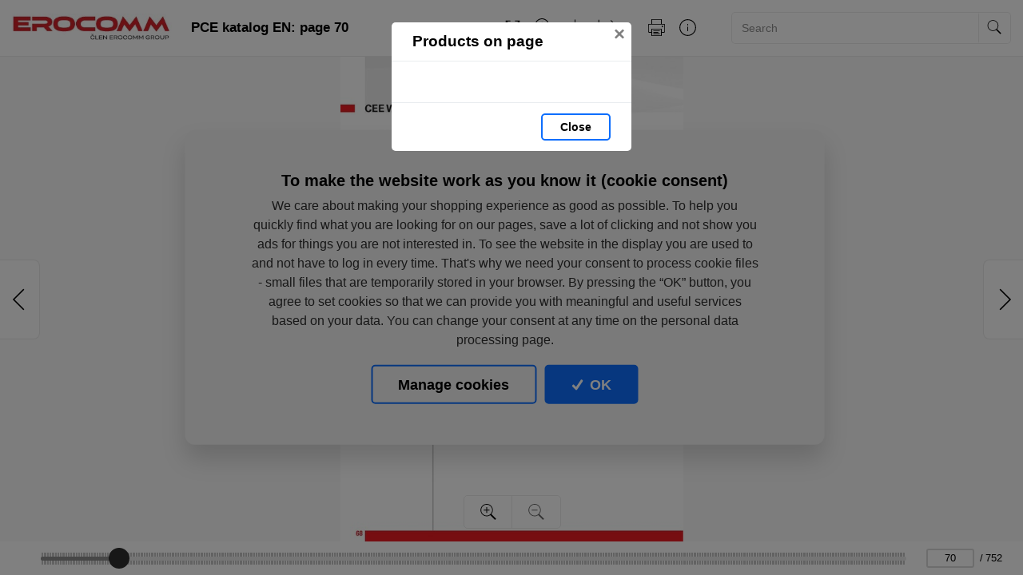

--- FILE ---
content_type: text/html; charset=utf-8
request_url: https://katalogy.erocomm.cz/pce-main-catalog-2022-23-en-1/?culture=en&page=70
body_size: 546259
content:


<!DOCTYPE html>
<html xmlns="http://www.w3.org/1999/xhtml" lang="en">
<head>
    <meta charset="utf-8" />

    <meta property="og:url" content="https://katalogy.erocomm.cz/pce-main-catalog-2022-23-en-1/?page=70" />
    <link rel="canonical" href="https://katalogy.erocomm.cz/pce-main-catalog-2022-23-en-1/?page=70" />
    <meta property="og:image" content="https://liveecpaperdmp.blob.core.windows.net/cms/Catalogs/21308/21308/f/c9faa8bc-8206-4bad-9ab0-a7984f4f5d66/pce-main-catalog-2022-23-en-1-3-10-H.jpg" />
    <meta name="viewport" content="width=device-width, initial-scale=1, maximum-scale=1">
    <meta property="og:title" content="Page 70 | PCE katalog EN" />

    <!-- Favicon -->
        
<link type="image/png" rel="apple-touch-icon" sizes="180x180" href="/images/favicons/apple-touch-icon.png" />
<link type="image/png" rel="icon" sizes="32x32" href="/images/favicons/favicon-32x32.png" />
<link type="image/png" rel="icon" sizes="16x16" href="/images/favicons/favicon-16x16.png" />

<link rel="manifest" href="/images/favicons/site.webmanifest" />
<link rel="mask-icon" href="/images/favicons/safari-pinned-tab.svg" color="#5bbad5" />

    <meta name="msapplication-TileColor" content="#da532c" />
    <meta name="theme-color" content="#ffffff" />

    <meta name="keywords" />
    <meta name="description" content="PCE katalog EN: page 70: " />

        <meta name="robots" content="index, follow" />

    <title class="js-html-title">Page 70 | PCE katalog EN</title>

    <!-- Styles -->
    <link href="https://fonts.googleapis.com/css?family=Roboto:400,100,300,500,700&subset=latin,latin-ext" />
    <link type="text/css" rel="stylesheet" href="/themes/Opportunus/assets/css/default.css?v=y-Uf5d5RFDqBZkySBOYu1ScQaUB5PdHuPefA8XZDSbM" />


    <style>
        /* these are the either default color variables -  same like in the themes\Opportunus\Sass\Shared\variables.scss file */
        /* or custom color variables for client defined in Theme.cs - show only if colors are selected in admin */
        :root {
 --client-color-primary: #0d6efd;
             --client-color-primary-light: #3687ff;
             --client-color-primary-dark: #085edd;
             --client-color-secondary: #dc3545;
             --client-color-secondary-light:: #e05865;
             --client-color-secondary-dark: #c32535;
                    }
    </style>


</head>

<body>



    <!-- Modal Products -->
    <div class="modal modal--products fade" id="modal-products" tabindex="-1" role="dialog" aria-labelledby="modal-products-title" aria-hidden="true" aria-modal="true">
        <div class="modal-dialog modal-xl" role="document">
            <div class="modal-content">

                <div class="modal-header">
                    <div id="modal-products-title" class="modal-title">Products on page</div>
                    <button type="button" class="close" data-dismiss="modal" aria-label="Close">
                        <span aria-hidden="true">&times;</span>
                    </button>
                </div>

                <div class="modal-body" id="modal-products-body">
                    


    <div class="product-row">
    </div>


                </div>

                <div class="modal-footer">
                    <button type="button" class="modal-footer__secondary-button" data-dismiss="modal" aria-label="Close">
                        Close
                    </button>
                </div>

            </div>
        </div>
    </div>

    <!-- Navbar -->
    


<header class="header">
    <!-- Dynamic Header from theme -->
    <nav class="navbar navbar-expand-lg">
            <a class="navbar-brand " id="logo" href="http://www.erocomm.cz/">
                <img id="logo" src="https://liveecpaperdmp.blob.core.windows.net/cms/Customers/224/YF2YaD/erocomm-logo.jpg" alt="logo" />
            </a>

        <div style="display: none;">
            <a href="https://katalogy.erocomm.cz/pce-main-catalog-2022-23-en-1/?page=69" rel="prev" class="js-page-prev">Previous page</a>
            <a href="https://katalogy.erocomm.cz/pce-main-catalog-2022-23-en-1/?page=71" rel="next" class="js-page-next">Next page</a>
        </div>

            <button class="navbar-toggler collapsed" type="button" data-toggle="collapse" data-target="#navbar-main" aria-controls="navbar-main" aria-expanded="false" aria-label="Toggle navigation">
                <span class="navbar-toggler-icon"></span>
            </button>
            <div class="collapse navbar-collapse" id="navbar-main">
                <div class="header-dropdown dropdown--open-on-hover mr-2 d-none d-lg-block">
                    <button type="button" class="btn btn-link dropdown-toggle navigation__button" data-toggle="dropdown" aria-haspopup="true" aria-expanded="false" style="display: none">
                        <svg class="icon" xmlns="http://www.w3.org/2000/svg" x="0px" y="0px" width="23" height="23" viewBox="0 0 50 50">
                            <path d="M 3 4 C 1.355469 4 0 5.355469 0 7 L 0 43.90625 C -0.0625 44.136719 -0.0390625 44.378906 0.0625 44.59375 C 0.34375 45.957031 1.5625 47 3 47 L 42 47 C 43.492188 47 44.71875 45.875 44.9375 44.4375 C 44.945313 44.375 44.964844 44.3125 44.96875 44.25 C 44.96875 44.230469 44.96875 44.207031 44.96875 44.1875 L 45 44.03125 C 45 44.019531 45 44.011719 45 44 L 49.96875 17.1875 L 50 17.09375 L 50 17 C 50 15.355469 48.644531 14 47 14 L 47 11 C 47 9.355469 45.644531 8 44 8 L 18.03125 8 C 18.035156 8.003906 18.023438 8 18 8 C 17.96875 7.976563 17.878906 7.902344 17.71875 7.71875 C 17.472656 7.4375 17.1875 6.96875 16.875 6.46875 C 16.5625 5.96875 16.226563 5.4375 15.8125 4.96875 C 15.398438 4.5 14.820313 4 14 4 Z M 3 6 L 14 6 C 13.9375 6 14.066406 6 14.3125 6.28125 C 14.558594 6.5625 14.84375 7.03125 15.15625 7.53125 C 15.46875 8.03125 15.8125 8.5625 16.21875 9.03125 C 16.625 9.5 17.179688 10 18 10 L 44 10 C 44.5625 10 45 10.4375 45 11 L 45 14 L 8 14 C 6.425781 14 5.171875 15.265625 5.0625 16.8125 L 5.03125 16.8125 L 5 17 L 2 33.1875 L 2 7 C 2 6.4375 2.4375 6 3 6 Z M 8 16 L 47 16 C 47.5625 16 48 16.4375 48 17 L 43.09375 43.53125 L 43.0625 43.59375 C 43.050781 43.632813 43.039063 43.675781 43.03125 43.71875 C 43.019531 43.757813 43.007813 43.800781 43 43.84375 C 43 43.863281 43 43.886719 43 43.90625 C 43 43.917969 43 43.925781 43 43.9375 C 42.984375 43.988281 42.976563 44.039063 42.96875 44.09375 C 42.964844 44.125 42.972656 44.15625 42.96875 44.1875 C 42.964844 44.230469 42.964844 44.269531 42.96875 44.3125 C 42.84375 44.71875 42.457031 45 42 45 L 3 45 C 2.4375 45 2 44.5625 2 44 L 6.96875 17.1875 L 7 17.09375 L 7 17 C 7 16.4375 7.4375 16 8 16 Z"></path>
                        </svg>
                    </button>
                    <div id="js-navigation-main" class="dropdown-menu navigation-menu navigation__data">
                        <!-- generated by Theme.Default.updateNavigation -->
                    </div>
                </div>

                <h1 class="header-dropdown__title js-html-h1 text-left mb-1 mb-lg-0">PCE katalog EN: page 70</h1>

                    <div class="header-dropdown dropdown--open-on-hover ml-auto mr-0 mr-lg-2 mr-xl-4" id="chapter__container">
                        <button type="button" class="btn btn-link dropdown-toggle" data-toggle="dropdown" aria-haspopup="true" aria-expanded="false">
                            <div class="header-dropdown__title">
                                Content
                            </div>
                        </button>
                        <div class="dropdown-menu" id="chapters">
                            <!-- generated by Theme.Default.initChapters -->
                        </div>
                    </div>

                <ul class="header-nav-icon">
                    <li class="header-nav-icon__item">
                        <button class="trigger-tooltip nav-link header-nav-icon__link layout-fullscreen" title="Fullscreen" data-toggle="tooltip" data-placement="top">
                            <div class="header-nav-icon__link-icon">
                                <svg class="icon" xmlns="http://www.w3.org/2000/svg" x="0px" y="0px" width="50" height="50" viewBox="0 0 50 50">
                                    <path d="M 6 6 L 6 18 C 5.996094 18.359375 6.183594 18.695313 6.496094 18.878906 C 6.808594 19.058594 7.191406 19.058594 7.503906 18.878906 C 7.816406 18.695313 8.003906 18.359375 8 18 L 8 9.414063 L 17.292969 18.707031 C 17.457031 18.878906 17.675781 18.984375 17.90625 19.011719 C 17.941406 19.011719 17.972656 19.015625 18.007813 19.015625 C 18.042969 19.015625 18.074219 19.011719 18.109375 19.011719 C 18.140625 19.007813 18.175781 19.003906 18.207031 18.996094 C 18.574219 18.925781 18.867188 18.65625 18.972656 18.296875 C 19.078125 17.9375 18.976563 17.550781 18.707031 17.292969 L 9.414063 8 L 18 8 C 18.359375 8.003906 18.695313 7.816406 18.878906 7.503906 C 19.058594 7.191406 19.058594 6.808594 18.878906 6.496094 C 18.695313 6.183594 18.359375 5.996094 18 6 Z M 32 6 C 31.640625 5.996094 31.304688 6.183594 31.121094 6.496094 C 30.941406 6.808594 30.941406 7.191406 31.121094 7.503906 C 31.304688 7.816406 31.640625 8.003906 32 8 L 40.585938 8 L 31.292969 17.292969 C 31.03125 17.542969 30.925781 17.917969 31.019531 18.265625 C 31.109375 18.617188 31.382813 18.890625 31.734375 18.980469 C 32.082031 19.074219 32.457031 18.96875 32.707031 18.707031 L 42 9.414063 L 42 18 C 41.992188 18.523438 42.394531 18.964844 42.917969 19.011719 C 42.949219 19.011719 42.980469 19.015625 43.015625 19.015625 C 43.566406 19.003906 44.007813 18.550781 44 18 L 44 6 Z M 6.984375 30.984375 C 6.433594 30.996094 5.992188 31.449219 6 32 L 6 44 L 18 44 C 18.359375 44.003906 18.695313 43.816406 18.878906 43.503906 C 19.058594 43.191406 19.058594 42.808594 18.878906 42.496094 C 18.695313 42.183594 18.359375 41.996094 18 42 L 9.414063 42 L 18.707031 32.707031 C 19.003906 32.417969 19.089844 31.980469 18.929688 31.601563 C 18.769531 31.21875 18.394531 30.976563 17.980469 30.988281 C 17.71875 30.996094 17.472656 31.105469 17.292969 31.292969 L 8 40.585938 L 8 32 C 8.003906 31.730469 7.898438 31.46875 7.707031 31.277344 C 7.515625 31.085938 7.253906 30.980469 6.984375 30.984375 Z M 42.984375 30.984375 C 42.949219 30.988281 42.917969 30.988281 42.886719 30.992188 C 42.820313 31 42.753906 31.015625 42.6875 31.035156 C 42.273438 31.171875 41.992188 31.5625 42 32 L 42 40.585938 L 32.707031 31.292969 C 32.519531 31.097656 32.261719 30.992188 31.988281 30.988281 C 31.597656 30.992188 31.238281 31.222656 31.078125 31.582031 C 30.917969 31.941406 30.980469 32.363281 31.246094 32.65625 C 31.261719 32.671875 31.277344 32.691406 31.292969 32.707031 L 40.585938 42 L 32 42 C 31.460938 41.996094 31.015625 42.425781 30.996094 42.964844 C 30.976563 43.503906 31.390625 43.960938 31.929688 44 C 31.953125 44 31.976563 44 32 44 L 44 44 L 44 32 C 44.003906 31.730469 43.898438 31.46875 43.707031 31.277344 C 43.515625 31.085938 43.253906 30.980469 42.984375 30.984375 Z"></path>
                                </svg>
                            </div>
                            <div class="header-nav-icon__link-text">Fullscreen</div>
                        </button>
                    </li>
                    
                    <li id="js-header-nav-zoom-out" class="header-nav-icon__item header-nav-icon__item--zoom d-none js-zoom-out">
                        <button class="trigger-tooltip nav-link header-nav-icon__link" title="Zoom out" data-toggle="tooltip" data-placement="top">
                            <div class="header-nav-icon__link-icon">
                                <svg class="icon" width="43" height="44" viewBox="0 0 43 44" fill="none" xmlns="http://www.w3.org/2000/svg">
                                    <path d="M17 0C7.62109 0 0 7.62109 0 17C0 26.3789 7.62109 34 17 34C20.7109 34 24.1406 32.8047 26.9375 30.7813L40.0938 43.9063L42.9063 41.0938L29.9063 28.0625C32.4609 25.0859 34 21.2227 34 17C34 7.62109 26.3789 0 17 0ZM17 2C25.2969 2 32 8.70313 32 17C32 25.2969 25.2969 32 17 32C8.70313 32 2 25.2969 2 17C2 8.70313 8.70313 2 17 2ZM16 16L9 16V18H16L18 18L25 18V16H18L16 16Z" />
                                </svg>
                            </div>
                            <div class="header-nav-icon__link-text">Zoom out</div>
                        </button>
                    </li>
                    <li id="js-header-nav-zoom-in" class="header-nav-icon__item header-nav-icon__item--zoom js-zoom-in">
                        <button class="trigger-tooltip nav-link header-nav-icon__link" title="Zoom in" data-toggle="tooltip" data-placement="top">
                            <div class="header-nav-icon__link-icon">
                                <svg class="icon" width="43" height="44" viewBox="0 0 43 44" fill="none" xmlns="http://www.w3.org/2000/svg">
                                    <path d="M17 0C7.62109 0 0 7.62109 0 17C0 26.3789 7.62109 34 17 34C20.7109 34 24.1406 32.8047 26.9375 30.7813L40.0938 43.9063L42.9063 41.0938L29.9063 28.0625C32.4609 25.0859 34 21.2227 34 17C34 7.62109 26.3789 0 17 0ZM17 2C25.2969 2 32 8.70313 32 17C32 25.2969 25.2969 32 17 32C8.70313 32 2 25.2969 2 17C2 8.70313 8.70313 2 17 2ZM16 9V16H9V18H16V25H18V18H25V16H18V9H16Z" />
                                </svg>
                            </div>
                            <div class="header-nav-icon__link-text">Zoom in</div>
                        </button>
                    </li>

                    <li class="header-nav-icon__item">
                        <a class="trigger-tooltip nav-link header-nav-icon__link" href="https://liveecpaperdmp.blob.core.windows.net/cms/Catalogs/21308/21308/TfukGZ/pce-main-catalog-2022-23-en-1.pdf" title="Download" data-toggle="tooltip" data-placement="top">
                            <div class="header-nav-icon__link-icon">
                                <svg class="icon" xmlns="http://www.w3.org/2000/svg" x="0px" y="0px"
                                     width="24" height="24"
                                     viewBox="0 0 50 50">
                                    <path d="M 24.90625 2.96875 C 24.863281 2.976563 24.820313 2.988281 24.78125 3 C 24.316406 3.105469 23.988281 3.523438 24 4 L 24 32.5625 L 17.71875 26.28125 C 17.574219 26.136719 17.390625 26.035156 17.1875 26 C 17.054688 25.972656 16.914063 25.972656 16.78125 26 C 16.40625 26.066406 16.105469 26.339844 16 26.703125 C 15.894531 27.070313 16.003906 27.460938 16.28125 27.71875 L 24.15625 35.5625 C 24.230469 35.675781 24.324219 35.769531 24.4375 35.84375 L 25 36.40625 L 25.5625 35.84375 C 25.59375 35.824219 25.625 35.804688 25.65625 35.78125 L 25.71875 35.71875 C 25.71875 35.707031 25.71875 35.699219 25.71875 35.6875 C 25.742188 35.667969 25.761719 35.648438 25.78125 35.625 L 33.71875 27.71875 C 34.117188 27.320313 34.117188 26.679688 33.71875 26.28125 C 33.320313 25.882813 32.679688 25.882813 32.28125 26.28125 L 26 32.5625 L 26 4 C 26 3.96875 26 3.9375 26 3.90625 C 26 3.875 26 3.84375 26 3.8125 C 25.988281 3.738281 25.964844 3.664063 25.9375 3.59375 C 25.917969 3.570313 25.898438 3.550781 25.875 3.53125 C 25.851563 3.464844 25.820313 3.402344 25.78125 3.34375 C 25.761719 3.320313 25.742188 3.300781 25.71875 3.28125 C 25.6875 3.257813 25.65625 3.238281 25.625 3.21875 C 25.425781 3.042969 25.167969 2.953125 24.90625 2.96875 Z M 2 36 L 2 42 C 2 44.746094 4.253906 47 7 47 L 43 47 C 45.746094 47 48 44.746094 48 42 L 48 36 L 46 36 L 46 42 C 46 43.65625 44.65625 45 43 45 L 7 45 C 5.34375 45 4 43.65625 4 42 L 4 36 Z"></path>
                                </svg>
                            </div>
                            <div class="header-nav-icon__link-text">Download</div>
                        </a>
                    </li>
                    <li class="header-nav-icon__item">
                        <div class="header-dropdown dropdown--open-on-hover" id="chapter__container">
                            <button type="button" class="btn dropdown-toggle header-nav-icon__link" data-toggle="dropdown" aria-haspopup="true" aria-expanded="false">
                                <div class="header-nav-icon__link-icon">
                                    <svg class="icon" xmlns="http://www.w3.org/2000/svg" x="0px" y="0px"
                                         width="24" height="24"
                                         viewBox="0 0 50 50">
                                        <path d="M 4 4 L 4 45 A 1.0001 1.0001 0 0 0 5 46 L 45 46 A 1.0001 1.0001 0 0 0 46 45 L 46 32 L 44 32 L 44 44 L 6 44 L 6 4 L 4 4 z M 37.990234 4.9902344 A 1.0001 1.0001 0 0 0 37.292969 6.7070312 L 41.585938 11 L 35.025391 11 C 24.998681 10.750465 18.501219 13.39498 14.695312 18.398438 C 10.889406 23.401895 9.8315993 30.506951 10 39.019531 A 1.0001907 1.0001907 0 1 0 12 38.980469 C 11.835401 30.660049 12.932016 24.020168 16.287109 19.609375 C 19.642203 15.198582 25.312319 12.759535 34.974609 13 L 34.988281 13 L 41.585938 13 L 37.292969 17.292969 A 1.0001 1.0001 0 1 0 38.707031 18.707031 L 45.414062 12 L 38.707031 5.2929688 A 1.0001 1.0001 0 0 0 37.990234 4.9902344 z"></path>
                                    </svg>
                                </div>
                                <div class="header-nav-icon__link-text">Share</div>
                            </button>
                            <div class="dropdown-menu share-dropdown">
                                <div class="dropdown-item d-none d-lg-block">Share document:</div>
                                <div class="dropdown-divider d-none d-lg-block"></div>
                                <a class="dropdown-item" id="js-share-email" title="Email" href="mailto:?subject=Page 70 | PCE katalog EN&body=https://katalogy.erocomm.cz/pce-main-catalog-2022-23-en-1/?page=70">
                                    <svg class="icon" xmlns="http://www.w3.org/2000/svg" x="0px" y="0px"
                                         width="50" height="50"
                                         viewBox="0 0 172 172">
                                        <g fill="none" fill-rule="nonzero" stroke="none" stroke-width="1" stroke-linecap="butt" stroke-linejoin="miter" stroke-miterlimit="10" stroke-dasharray="" stroke-dashoffset="0" font-family="none" font-size="none" style="mix-blend-mode: normal"><path d="M0,172v-172h172v172z" fill="none"></path><path d="M38.7,172c-21.37342,0 -38.7,-17.32658 -38.7,-38.7v-94.6c0,-21.37342 17.32658,-38.7 38.7,-38.7h94.6c21.37342,0 38.7,17.32658 38.7,38.7v94.6c0,21.37342 -17.32658,38.7 -38.7,38.7zM129.86,168.56c21.37342,0 38.7,-17.32658 38.7,-38.7v-87.72c0,-21.37342 -17.32658,-38.7 -38.7,-38.7h-87.72c-21.37342,0 -38.7,17.32658 -38.7,38.7v87.72c0,21.37342 17.32658,38.7 38.7,38.7z" fill="#000000"></path><g fill="#000000"><path d="M28.66667,44.72v2.29333v80.26667h114.66667v-82.56zM33.25333,49.30667h105.49333v5.74677c-0.97303,0.84809 -41.70701,36.3496 -45.09625,39.30021c-2.97479,2.58979 -6.00536,3.1175 -7.65042,3.1175c-1.64342,0 -4.67519,-0.52733 -7.65042,-3.1175c-3.38924,-2.9506 -44.12322,-38.45212 -45.09625,-39.30021zM33.25333,61.11823c5.59109,4.87372 38.91247,33.92192 42.09073,36.68885c3.90019,3.39543 8.02917,4.24177 10.65594,4.24177c2.62513,0 6.75531,-0.84596 10.65594,-4.24177c3.17825,-2.76692 36.49941,-31.81105 42.09073,-36.68438v61.57062h-105.49333z"></path></g><path d="M86,172c-47.49649,0 -86,-38.50351 -86,-86v0c0,-47.49649 38.50351,-86 86,-86v0c47.49649,0 86,38.50351 86,86v0c0,47.49649 -38.50351,86 -86,86z" fill="none"></path><path d="M86,168.56c-45.59663,0 -82.56,-36.96337 -82.56,-82.56v0c0,-45.59663 36.96337,-82.56 82.56,-82.56v0c45.59663,0 82.56,36.96337 82.56,82.56v0c0,45.59663 -36.96337,82.56 -82.56,82.56z" fill="none"></path><path d="M86,172c-47.49649,0 -86,-38.50351 -86,-86v0c0,-47.49649 38.50351,-86 86,-86v0c47.49649,0 86,38.50351 86,86v0c0,47.49649 -38.50351,86 -86,86z" fill="none"></path><path d="M86,168.56c-45.59663,0 -82.56,-36.96337 -82.56,-82.56v0c0,-45.59663 36.96337,-82.56 82.56,-82.56v0c45.59663,0 82.56,36.96337 82.56,82.56v0c0,45.59663 -36.96337,82.56 -82.56,82.56z" fill="none"></path><path d="M86,172c-47.49649,0 -86,-38.50351 -86,-86v0c0,-47.49649 38.50351,-86 86,-86v0c47.49649,0 86,38.50351 86,86v0c0,47.49649 -38.50351,86 -86,86z" fill="none"></path><path d="M86,168.56c-45.59663,0 -82.56,-36.96337 -82.56,-82.56v0c0,-45.59663 36.96337,-82.56 82.56,-82.56v0c45.59663,0 82.56,36.96337 82.56,82.56v0c0,45.59663 -36.96337,82.56 -82.56,82.56z" fill="none"></path><path d="M86,172c-47.49649,0 -86,-38.50351 -86,-86v0c0,-47.49649 38.50351,-86 86,-86v0c47.49649,0 86,38.50351 86,86v0c0,47.49649 -38.50351,86 -86,86z" fill="none"></path><path d="M86,168.56c-45.59663,0 -82.56,-36.96337 -82.56,-82.56v0c0,-45.59663 36.96337,-82.56 82.56,-82.56v0c45.59663,0 82.56,36.96337 82.56,82.56v0c0,45.59663 -36.96337,82.56 -82.56,82.56z" fill="none"></path><path d="M86,172c-47.49649,0 -86,-38.50351 -86,-86v0c0,-47.49649 38.50351,-86 86,-86v0c47.49649,0 86,38.50351 86,86v0c0,47.49649 -38.50351,86 -86,86z" fill="none"></path><path d="M86,168.56c-45.59663,0 -82.56,-36.96337 -82.56,-82.56v0c0,-45.59663 36.96337,-82.56 82.56,-82.56v0c45.59663,0 82.56,36.96337 82.56,82.56v0c0,45.59663 -36.96337,82.56 -82.56,82.56z" fill="none"></path><path d="M86,172c-47.49649,0 -86,-38.50351 -86,-86v0c0,-47.49649 38.50351,-86 86,-86v0c47.49649,0 86,38.50351 86,86v0c0,47.49649 -38.50351,86 -86,86z" fill="none"></path><path d="M86,168.56c-45.59663,0 -82.56,-36.96337 -82.56,-82.56v0c0,-45.59663 36.96337,-82.56 82.56,-82.56v0c45.59663,0 82.56,36.96337 82.56,82.56v0c0,45.59663 -36.96337,82.56 -82.56,82.56z" fill="none"></path><path d="M86,172c-47.49649,0 -86,-38.50351 -86,-86v0c0,-47.49649 38.50351,-86 86,-86v0c47.49649,0 86,38.50351 86,86v0c0,47.49649 -38.50351,86 -86,86z" fill="none"></path><path d="M86,168.56c-45.59663,0 -82.56,-36.96337 -82.56,-82.56v0c0,-45.59663 36.96337,-82.56 82.56,-82.56v0c45.59663,0 82.56,36.96337 82.56,82.56v0c0,45.59663 -36.96337,82.56 -82.56,82.56z" fill="none"></path><path d="M86,172c-47.49649,0 -86,-38.50351 -86,-86v0c0,-47.49649 38.50351,-86 86,-86v0c47.49649,0 86,38.50351 86,86v0c0,47.49649 -38.50351,86 -86,86z" fill="none"></path><path d="M86,168.56c-45.59663,0 -82.56,-36.96337 -82.56,-82.56v0c0,-45.59663 36.96337,-82.56 82.56,-82.56v0c45.59663,0 82.56,36.96337 82.56,82.56v0c0,45.59663 -36.96337,82.56 -82.56,82.56z" fill="none"></path><path d="M86,172c-47.49649,0 -86,-38.50351 -86,-86v0c0,-47.49649 38.50351,-86 86,-86v0c47.49649,0 86,38.50351 86,86v0c0,47.49649 -38.50351,86 -86,86z" fill="none"></path><path d="M86,168.56c-45.59663,0 -82.56,-36.96337 -82.56,-82.56v0c0,-45.59663 36.96337,-82.56 82.56,-82.56v0c45.59663,0 82.56,36.96337 82.56,82.56v0c0,45.59663 -36.96337,82.56 -82.56,82.56z" fill="none"></path><path d="M86,172c-47.49649,0 -86,-38.50351 -86,-86v0c0,-47.49649 38.50351,-86 86,-86v0c47.49649,0 86,38.50351 86,86v0c0,47.49649 -38.50351,86 -86,86z" fill="none"></path><path d="M86,168.56c-45.59663,0 -82.56,-36.96337 -82.56,-82.56v0c0,-45.59663 36.96337,-82.56 82.56,-82.56v0c45.59663,0 82.56,36.96337 82.56,82.56v0c0,45.59663 -36.96337,82.56 -82.56,82.56z" fill="none"></path><path d="M86,172c-47.49649,0 -86,-38.50351 -86,-86v0c0,-47.49649 38.50351,-86 86,-86v0c47.49649,0 86,38.50351 86,86v0c0,47.49649 -38.50351,86 -86,86z" fill="none"></path><path d="M86,168.56c-45.59663,0 -82.56,-36.96337 -82.56,-82.56v0c0,-45.59663 36.96337,-82.56 82.56,-82.56v0c45.59663,0 82.56,36.96337 82.56,82.56v0c0,45.59663 -36.96337,82.56 -82.56,82.56z" fill="none"></path><path d="M86,172c-47.49649,0 -86,-38.50351 -86,-86v0c0,-47.49649 38.50351,-86 86,-86v0c47.49649,0 86,38.50351 86,86v0c0,47.49649 -38.50351,86 -86,86z" fill="none"></path><path d="M86,168.56c-45.59663,0 -82.56,-36.96337 -82.56,-82.56v0c0,-45.59663 36.96337,-82.56 82.56,-82.56v0c45.59663,0 82.56,36.96337 82.56,82.56v0c0,45.59663 -36.96337,82.56 -82.56,82.56z" fill="none"></path><path d="M86,172c-47.49649,0 -86,-38.50351 -86,-86v0c0,-47.49649 38.50351,-86 86,-86v0c47.49649,0 86,38.50351 86,86v0c0,47.49649 -38.50351,86 -86,86z" fill="none"></path><path d="M86,168.56c-45.59663,0 -82.56,-36.96337 -82.56,-82.56v0c0,-45.59663 36.96337,-82.56 82.56,-82.56v0c45.59663,0 82.56,36.96337 82.56,82.56v0c0,45.59663 -36.96337,82.56 -82.56,82.56z" fill="none"></path><path d="M86,172c-47.49649,0 -86,-38.50351 -86,-86v0c0,-47.49649 38.50351,-86 86,-86v0c47.49649,0 86,38.50351 86,86v0c0,47.49649 -38.50351,86 -86,86z" fill="none"></path><path d="M86,168.56c-45.59663,0 -82.56,-36.96337 -82.56,-82.56v0c0,-45.59663 36.96337,-82.56 82.56,-82.56v0c45.59663,0 82.56,36.96337 82.56,82.56v0c0,45.59663 -36.96337,82.56 -82.56,82.56z" fill="none"></path><path d="M86,172c-47.49649,0 -86,-38.50351 -86,-86v0c0,-47.49649 38.50351,-86 86,-86v0c47.49649,0 86,38.50351 86,86v0c0,47.49649 -38.50351,86 -86,86z" fill="none"></path><path d="M86,168.56c-45.59663,0 -82.56,-36.96337 -82.56,-82.56v0c0,-45.59663 36.96337,-82.56 82.56,-82.56v0c45.59663,0 82.56,36.96337 82.56,82.56v0c0,45.59663 -36.96337,82.56 -82.56,82.56z" fill="none"></path><path d="M86,172c-47.49649,0 -86,-38.50351 -86,-86v0c0,-47.49649 38.50351,-86 86,-86v0c47.49649,0 86,38.50351 86,86v0c0,47.49649 -38.50351,86 -86,86z" fill="none"></path><path d="M86,168.56c-45.59663,0 -82.56,-36.96337 -82.56,-82.56v0c0,-45.59663 36.96337,-82.56 82.56,-82.56v0c45.59663,0 82.56,36.96337 82.56,82.56v0c0,45.59663 -36.96337,82.56 -82.56,82.56z" fill="none"></path><path d="M86,172c-47.49649,0 -86,-38.50351 -86,-86v0c0,-47.49649 38.50351,-86 86,-86v0c47.49649,0 86,38.50351 86,86v0c0,47.49649 -38.50351,86 -86,86z" fill="none"></path><path d="M86,168.56c-45.59663,0 -82.56,-36.96337 -82.56,-82.56v0c0,-45.59663 36.96337,-82.56 82.56,-82.56v0c45.59663,0 82.56,36.96337 82.56,82.56v0c0,45.59663 -36.96337,82.56 -82.56,82.56z" fill="none"></path><path d="M86,172c-47.49649,0 -86,-38.50351 -86,-86v0c0,-47.49649 38.50351,-86 86,-86v0c47.49649,0 86,38.50351 86,86v0c0,47.49649 -38.50351,86 -86,86z" fill="none"></path><path d="M86,168.56c-45.59663,0 -82.56,-36.96337 -82.56,-82.56v0c0,-45.59663 36.96337,-82.56 82.56,-82.56v0c45.59663,0 82.56,36.96337 82.56,82.56v0c0,45.59663 -36.96337,82.56 -82.56,82.56z" fill="none"></path><path d="M86,172c-47.49649,0 -86,-38.50351 -86,-86v0c0,-47.49649 38.50351,-86 86,-86v0c47.49649,0 86,38.50351 86,86v0c0,47.49649 -38.50351,86 -86,86z" fill="none"></path><path d="M86,168.56c-45.59663,0 -82.56,-36.96337 -82.56,-82.56v0c0,-45.59663 36.96337,-82.56 82.56,-82.56v0c45.59663,0 82.56,36.96337 82.56,82.56v0c0,45.59663 -36.96337,82.56 -82.56,82.56z" fill="none"></path><path d="M0,172v-172h172v172z" fill="none"></path><path d="M3.44,168.56v-165.12h165.12v165.12z" fill="none"></path><path d="M0,172v-172h172v172z" fill="none"></path><path d="M3.44,168.56v-165.12h165.12v165.12z" fill="none"></path><path d="M0,172v-172h172v172z" fill="none"></path><path d="M3.44,168.56v-165.12h165.12v165.12z" fill="none"></path><path d="M0,172v-172h172v172z" fill="none"></path><path d="M3.44,168.56v-165.12h165.12v165.12z" fill="none"></path><path d="M0,172v-172h172v172z" fill="none"></path><path d="M3.44,168.56v-165.12h165.12v165.12z" fill="none"></path><path d="M0,172v-172h172v172z" fill="none"></path><path d="M3.44,168.56v-165.12h165.12v165.12z" fill="none"></path><path d="M0,172v-172h172v172z" fill="none"></path><path d="M3.44,168.56v-165.12h165.12v165.12z" fill="none"></path><path d="M0,172v-172h172v172z" fill="none"></path><path d="M3.44,168.56v-165.12h165.12v165.12z" fill="none"></path><path d="M1.72,172c-0.94993,0 -1.72,-0.77007 -1.72,-1.72v-168.56c0,-0.94993 0.77007,-1.72 1.72,-1.72h168.56c0.94993,0 1.72,0.77007 1.72,1.72v168.56c0,0.94993 -0.77007,1.72 -1.72,1.72z" fill="none"></path><path d="M5.16,168.56c-0.94993,0 -1.72,-0.77007 -1.72,-1.72v-161.68c0,-0.94993 0.77007,-1.72 1.72,-1.72h161.68c0.94993,0 1.72,0.77007 1.72,1.72v161.68c0,0.94993 -0.77007,1.72 -1.72,1.72z" fill="none"></path><path d="M6.02,172c-3.32475,0 -6.02,-2.69525 -6.02,-6.02v-159.96c0,-3.32475 2.69525,-6.02 6.02,-6.02h159.96c3.32475,0 6.02,2.69525 6.02,6.02v159.96c0,3.32475 -2.69525,6.02 -6.02,6.02z" fill="none"></path><path d="M9.46,168.56c-3.32475,0 -6.02,-2.69525 -6.02,-6.02v-153.08c0,-3.32475 2.69525,-6.02 6.02,-6.02h153.08c3.32475,0 6.02,2.69525 6.02,6.02v153.08c0,3.32475 -2.69525,6.02 -6.02,6.02z" fill="none"></path><path d="M7.74,172c-4.27468,0 -7.74,-3.46532 -7.74,-7.74v-156.52c0,-4.27468 3.46532,-7.74 7.74,-7.74h156.52c4.27468,0 7.74,3.46532 7.74,7.74v156.52c0,4.27468 -3.46532,7.74 -7.74,7.74z" fill="none"></path><path d="M11.18,168.56c-4.27468,0 -7.74,-3.46532 -7.74,-7.74v-149.64c0,-4.27468 3.46532,-7.74 7.74,-7.74h149.64c4.27468,0 7.74,3.46532 7.74,7.74v149.64c0,4.27468 -3.46532,7.74 -7.74,7.74z" fill="none"></path><path d="M10.32,172c-5.69958,0 -10.32,-4.62042 -10.32,-10.32v-151.36c0,-5.69958 4.62042,-10.32 10.32,-10.32h151.36c5.69958,0 10.32,4.62042 10.32,10.32v151.36c0,5.69958 -4.62042,10.32 -10.32,10.32z" fill="none"></path><path d="M13.76,168.56c-5.69958,0 -10.32,-4.62042 -10.32,-10.32v-144.48c0,-5.69958 4.62042,-10.32 10.32,-10.32h144.48c5.69958,0 10.32,4.62042 10.32,10.32v144.48c0,5.69958 -4.62042,10.32 -10.32,10.32z" fill="none"></path><path d="M11.18,172c-6.17454,0 -11.18,-5.00546 -11.18,-11.18v-149.64c0,-6.17454 5.00546,-11.18 11.18,-11.18h149.64c6.17454,0 11.18,5.00546 11.18,11.18v149.64c0,6.17454 -5.00546,11.18 -11.18,11.18z" fill="none"></path><path d="M14.62,168.56c-6.17454,0 -11.18,-5.00546 -11.18,-11.18v-142.76c0,-6.17454 5.00546,-11.18 11.18,-11.18h142.76c6.17454,0 11.18,5.00546 11.18,11.18v142.76c0,6.17454 -5.00546,11.18 -11.18,11.18z" fill="none"></path><path d="M12.9,172c-7.12447,0 -12.9,-5.77553 -12.9,-12.9v-146.2c0,-7.12447 5.77553,-12.9 12.9,-12.9h146.2c7.12447,0 12.9,5.77553 12.9,12.9v146.2c0,7.12447 -5.77553,12.9 -12.9,12.9z" fill="none"></path><path d="M16.34,168.56c-7.12447,0 -12.9,-5.77553 -12.9,-12.9v-139.32c0,-7.12447 5.77553,-12.9 12.9,-12.9h139.32c7.12447,0 12.9,5.77553 12.9,12.9v139.32c0,7.12447 -5.77553,12.9 -12.9,12.9z" fill="none"></path><path d="M16.34,172c-9.02433,0 -16.34,-7.31567 -16.34,-16.34v-139.32c0,-9.02433 7.31567,-16.34 16.34,-16.34h139.32c9.02433,0 16.34,7.31567 16.34,16.34v139.32c0,9.02433 -7.31567,16.34 -16.34,16.34z" fill="none"></path><path d="M19.78,168.56c-9.02433,0 -16.34,-7.31567 -16.34,-16.34v-132.44c0,-9.02433 7.31567,-16.34 16.34,-16.34h132.44c9.02433,0 16.34,7.31567 16.34,16.34v132.44c0,9.02433 -7.31567,16.34 -16.34,16.34z" fill="none"></path><path d="M17.2,172c-9.4993,0 -17.2,-7.7007 -17.2,-17.2v-137.6c0,-9.4993 7.7007,-17.2 17.2,-17.2h137.6c9.4993,0 17.2,7.7007 17.2,17.2v137.6c0,9.4993 -7.7007,17.2 -17.2,17.2z" fill="none"></path><path d="M20.64,168.56c-9.4993,0 -17.2,-7.7007 -17.2,-17.2v-130.72c0,-9.4993 7.7007,-17.2 17.2,-17.2h130.72c9.4993,0 17.2,7.7007 17.2,17.2v130.72c0,9.4993 -7.7007,17.2 -17.2,17.2z" fill="none"></path><path d="M18.06,172c-9.97426,0 -18.06,-8.08574 -18.06,-18.06v-135.88c0,-9.97426 8.08574,-18.06 18.06,-18.06h135.88c9.97426,0 18.06,8.08574 18.06,18.06v135.88c0,9.97426 -8.08574,18.06 -18.06,18.06z" fill="none"></path><path d="M21.5,168.56c-9.97426,0 -18.06,-8.08574 -18.06,-18.06v-129c0,-9.97426 8.08574,-18.06 18.06,-18.06h129c9.97426,0 18.06,8.08574 18.06,18.06v129c0,9.97426 -8.08574,18.06 -18.06,18.06z" fill="none"></path><path d="M18.92,172c-10.44923,0 -18.92,-8.47077 -18.92,-18.92v-134.16c0,-10.44923 8.47077,-18.92 18.92,-18.92h134.16c10.44923,0 18.92,8.47077 18.92,18.92v134.16c0,10.44923 -8.47077,18.92 -18.92,18.92z" fill="none"></path><path d="M22.36,168.56c-10.44923,0 -18.92,-8.47077 -18.92,-18.92v-127.28c0,-10.44923 8.47077,-18.92 18.92,-18.92h127.28c10.44923,0 18.92,8.47077 18.92,18.92v127.28c0,10.44923 -8.47077,18.92 -18.92,18.92z" fill="none"></path><path d="M20.64,172c-11.39916,0 -20.64,-9.24084 -20.64,-20.64v-130.72c0,-11.39916 9.24084,-20.64 20.64,-20.64h130.72c11.39916,0 20.64,9.24084 20.64,20.64v130.72c0,11.39916 -9.24084,20.64 -20.64,20.64z" fill="none"></path><path d="M24.08,168.56c-11.39916,0 -20.64,-9.24084 -20.64,-20.64v-123.84c0,-11.39916 9.24084,-20.64 20.64,-20.64h123.84c11.39916,0 20.64,9.24084 20.64,20.64v123.84c0,11.39916 -9.24084,20.64 -20.64,20.64z" fill="none"></path><path d="M23.22,172c-12.82405,0 -23.22,-10.39595 -23.22,-23.22v-125.56c0,-12.82405 10.39595,-23.22 23.22,-23.22h125.56c12.82405,0 23.22,10.39595 23.22,23.22v125.56c0,12.82405 -10.39595,23.22 -23.22,23.22z" fill="none"></path><path d="M26.66,168.56c-12.82405,0 -23.22,-10.39595 -23.22,-23.22v-118.68c0,-12.82405 10.39595,-23.22 23.22,-23.22h118.68c12.82405,0 23.22,10.39595 23.22,23.22v118.68c0,12.82405 -10.39595,23.22 -23.22,23.22z" fill="none"></path><path d="M25.8,172c-14.24895,0 -25.8,-11.55105 -25.8,-25.8v-120.4c0,-14.24895 11.55105,-25.8 25.8,-25.8h120.4c14.24895,0 25.8,11.55105 25.8,25.8v120.4c0,14.24895 -11.55105,25.8 -25.8,25.8z" fill="none"></path><path d="M29.24,168.56c-14.24895,0 -25.8,-11.55105 -25.8,-25.8v-113.52c0,-14.24895 11.55105,-25.8 25.8,-25.8h113.52c14.24895,0 25.8,11.55105 25.8,25.8v113.52c0,14.24895 -11.55105,25.8 -25.8,25.8z" fill="none"></path><path d="M29.24,172c-16.14881,0 -29.24,-13.09119 -29.24,-29.24v-113.52c0,-16.14881 13.09119,-29.24 29.24,-29.24h113.52c16.14881,0 29.24,13.09119 29.24,29.24v113.52c0,16.14881 -13.09119,29.24 -29.24,29.24z" fill="none"></path><path d="M32.68,168.56c-16.14881,0 -29.24,-13.09119 -29.24,-29.24v-106.64c0,-16.14881 13.09119,-29.24 29.24,-29.24h106.64c16.14881,0 29.24,13.09119 29.24,29.24v106.64c0,16.14881 -13.09119,29.24 -29.24,29.24z" fill="none"></path><path d="M31.82,172c-17.5737,0 -31.82,-14.2463 -31.82,-31.82v-108.36c0,-17.5737 14.2463,-31.82 31.82,-31.82h108.36c17.5737,0 31.82,14.2463 31.82,31.82v108.36c0,17.5737 -14.2463,31.82 -31.82,31.82z" fill="none"></path><path d="M35.26,168.56c-17.5737,0 -31.82,-14.2463 -31.82,-31.82v-101.48c0,-17.5737 14.2463,-31.82 31.82,-31.82h101.48c17.5737,0 31.82,14.2463 31.82,31.82v101.48c0,17.5737 -14.2463,31.82 -31.82,31.82z" fill="none"></path><path d="M36.12,172c-19.94853,0 -36.12,-16.17147 -36.12,-36.12v-99.76c0,-19.94853 16.17147,-36.12 36.12,-36.12h99.76c19.94853,0 36.12,16.17147 36.12,36.12v99.76c0,19.94853 -16.17147,36.12 -36.12,36.12z" fill="none"></path><path d="M39.56,168.56c-19.94853,0 -36.12,-16.17147 -36.12,-36.12v-92.88c0,-19.94853 16.17147,-36.12 36.12,-36.12h92.88c19.94853,0 36.12,16.17147 36.12,36.12v92.88c0,19.94853 -16.17147,36.12 -36.12,36.12z" fill="none"></path><path d="M36.98,172c-20.42349,0 -36.98,-16.55651 -36.98,-36.98v-98.04c0,-20.42349 16.55651,-36.98 36.98,-36.98h98.04c20.42349,0 36.98,16.55651 36.98,36.98v98.04c0,20.42349 -16.55651,36.98 -36.98,36.98z" fill="none"></path><path d="M40.42,168.56c-20.42349,0 -36.98,-16.55651 -36.98,-36.98v-91.16c0,-20.42349 16.55651,-36.98 36.98,-36.98h91.16c20.42349,0 36.98,16.55651 36.98,36.98v91.16c0,20.42349 -16.55651,36.98 -36.98,36.98z" fill="none"></path><path d="M38.7,172c-21.37342,0 -38.7,-17.32658 -38.7,-38.7v-94.6c0,-21.37342 17.32658,-38.7 38.7,-38.7h94.6c21.37342,0 38.7,17.32658 38.7,38.7v94.6c0,21.37342 -17.32658,38.7 -38.7,38.7z" fill="none"></path><path d="M42.14,168.56c-21.37342,0 -38.7,-17.32658 -38.7,-38.7v-87.72c0,-21.37342 17.32658,-38.7 38.7,-38.7h87.72c21.37342,0 38.7,17.32658 38.7,38.7v87.72c0,21.37342 -17.32658,38.7 -38.7,38.7z" fill="none"></path></g>
                                    </svg>
                                    E-mail
                                </a>
                                <a class="share-fb dropdown-item js-share-facebook" id="js-share-fb" title="Facebook" href="#" data-url="https://katalogy.erocomm.cz/pce-main-catalog-2022-23-en-1/" data-text="ecPaper PCE katalog EN: https://katalogy.erocomm.cz/pce-main-catalog-2022-23-en-1/" data-title="ecPaper">
                                    <svg class="icon" xmlns="http://www.w3.org/2000/svg" x="0px" y="0px"
                                         width="50" height="50"
                                         viewBox="0 0 172 172">
                                        <g fill="none" fill-rule="nonzero" stroke="none" stroke-width="1" stroke-linecap="butt" stroke-linejoin="miter" stroke-miterlimit="10" stroke-dasharray="" stroke-dashoffset="0" font-family="none" font-size="none" style="mix-blend-mode: normal"><path d="M0,172v-172h172v172z" fill="none"></path><path d="M38.7,172c-21.37342,0 -38.7,-17.32658 -38.7,-38.7v-94.6c0,-21.37342 17.32658,-38.7 38.7,-38.7h94.6c21.37342,0 38.7,17.32658 38.7,38.7v94.6c0,21.37342 -17.32658,38.7 -38.7,38.7zM129.86,168.56c21.37342,0 38.7,-17.32658 38.7,-38.7v-87.72c0,-21.37342 -17.32658,-38.7 -38.7,-38.7h-87.72c-21.37342,0 -38.7,17.32658 -38.7,38.7v87.72c0,21.37342 17.32658,38.7 38.7,38.7z" fill="#000000"></path><g fill="#000000"><path d="M99.26282,26.66c-8.43724,0 -15.72568,2.5721 -20.84156,7.65434c-5.11588,5.08223 -7.90125,12.53113 -7.90125,21.67301v11.95265h-15.48c-1.42484,0.00014 -2.57986,1.15516 -2.58,2.58v20.64c0.00014,1.42484 1.15516,2.57986 2.58,2.58h15.48v49.02c0.00014,1.42484 1.15516,2.57986 2.58,2.58h20.64c1.42484,-0.00014 2.57986,-1.15516 2.58,-2.58v-49.02h18.06c1.30019,-0.00007 2.39721,-0.96753 2.55985,-2.2575l2.58,-20.64c0.09247,-0.73465 -0.13512,-1.47362 -0.62489,-2.02895c-0.48977,-0.55533 -1.19451,-0.87349 -1.93495,-0.87355h-20.64v-10.32c0,-2.881 2.279,-5.16 5.16,-5.16h15.48c1.42484,-0.00014 2.57986,-1.15516 2.58,-2.58v-19.74809c-0.00162,-1.29321 -0.96031,-2.38547 -2.24238,-2.5548c-2.27988,-0.3025 -10.51011,-0.91711 -18.0348,-0.91711zM99.26282,31.82c6.28966,0 12.36976,0.50322 15.11719,0.7609v14.7191h-12.9c-5.66912,0 -10.32,4.65088 -10.32,10.32v12.9c0.00014,1.42484 1.15516,2.57986 2.58,2.58h20.29735l-1.935,15.48h-18.36235c-1.42484,0.00014 -2.57986,1.15516 -2.58,2.58v49.02h-15.48v-49.02c-0.00014,-1.42484 -1.15516,-2.57986 -2.58,-2.58h-15.48v-15.48h15.48c1.42484,-0.00014 2.57986,-1.15516 2.58,-2.58v-14.53265c0,-8.11317 2.37439,-14.03592 6.37945,-18.01465c4.00507,-3.97873 9.79683,-6.1527 17.20336,-6.1527z"></path></g><path d="M38.7,172c-21.37342,0 -38.7,-17.32658 -38.7,-38.7v-94.6c0,-21.37342 17.32658,-38.7 38.7,-38.7h94.6c21.37342,0 38.7,17.32658 38.7,38.7v94.6c0,21.37342 -17.32658,38.7 -38.7,38.7z" fill="none"></path><path d="M42.14,168.56c-21.37342,0 -38.7,-17.32658 -38.7,-38.7v-87.72c0,-21.37342 17.32658,-38.7 38.7,-38.7h87.72c21.37342,0 38.7,17.32658 38.7,38.7v87.72c0,21.37342 -17.32658,38.7 -38.7,38.7z" fill="none"></path></g>
                                    </svg>
                                    Facebook
                                </a>
                                <a class="share-twitter dropdown-item js-share-twitter" id="js-share-twitter" href="#" title="Twitter" data-url="https://katalogy.erocomm.cz/pce-main-catalog-2022-23-en-1/" data-text="ecPaper PCE katalog EN: https://katalogy.erocomm.cz/pce-main-catalog-2022-23-en-1/" data-title="ecPaper">
                                    <svg class="icon" xmlns="http://www.w3.org/2000/svg" x="0px" y="0px"
                                         width="50" height="50"
                                         viewBox="0 0 172 172">
                                        <g fill="none" fill-rule="nonzero" stroke="none" stroke-width="1" stroke-linecap="butt" stroke-linejoin="miter" stroke-miterlimit="10" stroke-dasharray="" stroke-dashoffset="0" font-family="none" font-size="none" style="mix-blend-mode: normal"><path d="M0,172v-172h172v172z" fill="none"></path><path d="M38.7,172c-21.37342,0 -38.7,-17.32658 -38.7,-38.7v-94.6c0,-21.37342 17.32658,-38.7 38.7,-38.7h94.6c21.37342,0 38.7,17.32658 38.7,38.7v94.6c0,21.37342 -17.32658,38.7 -38.7,38.7zM129.86,168.56c21.37342,0 38.7,-17.32658 38.7,-38.7v-87.72c0,-21.37342 -17.32658,-38.7 -38.7,-38.7h-87.72c-21.37342,0 -38.7,17.32658 -38.7,38.7v87.72c0,21.37342 17.32658,38.7 38.7,38.7z" fill="#000000"></path><g fill="#000000"><path d="M108.05131,40.32333c-14.30223,0 -25.93272,11.63049 -25.93272,25.93272c0,0.85944 0.21486,1.7002 0.29894,2.54096c-17.68395,-1.69086 -33.32206,-10.21054 -43.94363,-23.2423c-0.49511,-0.6259 -1.26114,-0.9622 -2.06453,-0.90615c-0.79405,0.05605 -1.50402,0.5138 -1.89638,1.20509c-2.23268,3.83946 -3.5125,8.25811 -3.5125,13.00373c0,5.74518 2.05519,11.00459 5.23139,15.32048c-0.61655,-0.27091 -1.28916,-0.42038 -1.86835,-0.74734c-0.738,-0.39235 -1.62546,-0.37367 -2.34478,0.05605c-0.71931,0.42972 -1.15838,1.20509 -1.16772,2.0365v0.29894c0,8.80928 4.55878,16.46018 11.28484,21.14974c-0.07473,-0.00934 -0.14947,0.01868 -0.2242,0c-0.82207,-0.14013 -1.65349,0.14947 -2.20466,0.77537c-0.55116,0.6259 -0.72866,1.49468 -0.48577,2.28873c2.67174,8.30482 9.49123,14.64788 17.93618,16.96463c-6.72607,3.99827 -14.52644,6.3524 -22.94336,6.3524c-1.82164,0 -3.56855,-0.09342 -5.30612,-0.29894c-1.12101,-0.14947 -2.19531,0.50446 -2.56898,1.56942c-0.38301,1.06496 0.03737,2.25136 0.99957,2.83989c10.78973,6.92224 23.59728,10.98591 37.36704,10.98591c22.31746,0 39.82392,-9.32307 51.56651,-22.64442c11.74259,-13.32135 17.86144,-30.62228 17.86144,-46.78353c0,-0.68195 -0.05605,-1.34521 -0.07473,-2.01782c4.38128,-3.35369 8.29548,-7.28657 11.35958,-11.88272c0.60721,-0.88747 0.54182,-2.07387 -0.15881,-2.89594c-0.69129,-0.82207 -1.85901,-1.0743 -2.83055,-0.61656c-1.23311,0.55116 -2.67174,0.60721 -3.96091,1.04628c1.7002,-2.27005 3.15752,-4.71759 4.03564,-7.47341c0.29894,-0.94352 -0.02803,-1.98045 -0.80339,-2.59701c-0.77537,-0.60722 -1.85901,-0.68195 -2.70911,-0.16815c-4.08235,2.41952 -8.60376,4.11972 -13.3774,5.15665c-4.63351,-4.33458 -10.73368,-7.24921 -17.56251,-7.24921zM108.05131,45.10631c6.10017,0 11.61181,2.60635 15.46995,6.72607c0.57919,0.59787 1.42929,0.8501 2.24202,0.67261c3.12015,-0.61655 6.08149,-1.52271 8.96809,-2.69043c-1.66283,2.24202 -3.71802,4.15708 -6.12819,5.60506c-1.09299,0.53248 -1.60678,1.79362 -1.20509,2.94265c0.39235,1.13969 1.5881,1.80296 2.7745,1.54139c2.39149,-0.2896 4.52141,-1.26114 6.8008,-1.86835c-2.04585,2.214 -4.28787,4.21313 -6.72607,5.97873c-0.66327,0.48577 -1.02759,1.27048 -0.97154,2.09255c0.03737,0.97154 0.07473,1.93374 0.07473,2.91463c0,14.94681 -5.73584,31.17345 -16.6657,43.56996c-10.92986,12.39651 -26.979,21.07501 -47.97927,21.07501c-9.53794,0 -18.54339,-2.11124 -26.68006,-5.82926c10.0891,-0.77537 19.39349,-4.34392 26.90427,-10.23857c0.78471,-0.6259 1.09299,-1.67218 0.77537,-2.62503c-0.31762,-0.95286 -1.19575,-1.60678 -2.19531,-1.63481c-7.88444,-0.14013 -14.48907,-4.72693 -18.01091,-11.21011c0.13079,0 0.24289,0 0.37367,0c2.36346,0 4.69891,-0.29894 6.87553,-0.89681c1.04628,-0.30828 1.76559,-1.27982 1.72822,-2.37281c-0.03737,-1.09299 -0.81273,-2.02716 -1.87769,-2.26071c-8.51034,-1.71888 -14.89076,-8.65047 -16.36676,-17.26357c2.41018,0.83142 4.8764,1.48534 7.54814,1.56942c1.09299,0.06539 2.08321,-0.61655 2.41952,-1.65349c0.3363,-1.03694 -0.07473,-2.17663 -0.99957,-2.75582c-5.67979,-3.8021 -9.41649,-10.27593 -9.41649,-17.63724c0,-2.72779 0.70997,-5.23139 1.64415,-7.62288c11.95745,13.12517 28.69788,21.84103 47.6056,22.79389c0.74734,0.03737 1.476,-0.27091 1.96177,-0.84076c0.48577,-0.57919 0.67261,-1.34521 0.50445,-2.07387c-0.36433,-1.55073 -0.59787,-3.19488 -0.59787,-4.85771c0,-11.71456 9.43518,-21.14974 21.14974,-21.14974z"></path></g><path d="M38.7,172c-21.37342,0 -38.7,-17.32658 -38.7,-38.7v-94.6c0,-21.37342 17.32658,-38.7 38.7,-38.7h94.6c21.37342,0 38.7,17.32658 38.7,38.7v94.6c0,21.37342 -17.32658,38.7 -38.7,38.7z" fill="none"></path><path d="M42.14,168.56c-21.37342,0 -38.7,-17.32658 -38.7,-38.7v-87.72c0,-21.37342 17.32658,-38.7 38.7,-38.7h87.72c21.37342,0 38.7,17.32658 38.7,38.7v87.72c0,21.37342 -17.32658,38.7 -38.7,38.7z" fill="none"></path></g>
                                    </svg>
                                    Twitter
                                </a>
                                <a class="dropdown-item" id="js-share-wa" title="WhatsApp" href="whatsapp://send?text=https://katalogy.erocomm.cz/pce-main-catalog-2022-23-en-1/">
                                    <svg class="icon" width="50" height="50" viewBox="0 0 50 50" fill="none" xmlns="http://www.w3.org/2000/svg">
                                        <path d="M11.25 50C5.0368 50 0 44.9632 0 38.75V11.25C0 5.0368 5.0368 0 11.25 0H38.75C44.9632 0 50 5.0368 50 11.25V38.75C50 44.9632 44.9632 50 38.75 50H11.25ZM37.75 49C43.9632 49 49 43.9632 49 37.75V12.25C49 6.0368 43.9632 1 37.75 1H12.25C6.0368 1 1 6.0368 1 12.25V37.75C1 43.9632 6.0368 49 12.25 49H37.75Z" fill="black" />
                                        <path d="M25.5 8C16.396 8 9 15.396 9 24.5C9 27.4263 9.80254 30.1573 11.141 32.5412L9.02662 40.0892C8.99284 40.21 8.99132 40.3376 9.0222 40.4591C9.05307 40.5807 9.11528 40.692 9.20261 40.782C9.28993 40.8721 9.39933 40.9376 9.5199 40.9722C9.64046 41.0067 9.76798 41.0091 9.88973 40.979L17.76 39.0286C20.0727 40.2632 22.6969 41 25.5 41C34.604 41 42 33.604 42 24.5C42 15.396 34.604 8 25.5 8ZM25.5 9.43478C33.8286 9.43478 40.5652 16.1714 40.5652 24.5C40.5652 32.8286 33.8286 39.5652 25.5 39.5652C22.8299 39.5652 20.3291 38.8691 18.1551 37.6526C17.9961 37.5638 17.8093 37.5387 17.6325 37.5826L10.7402 39.2906L12.5884 32.6968C12.6148 32.6036 12.6221 32.506 12.6098 32.4099C12.5975 32.3138 12.5659 32.2212 12.5169 32.1377C11.1957 29.8974 10.4348 27.2907 10.4348 24.5C10.4348 16.1714 17.1714 9.43478 25.5 9.43478ZM19.5045 15.8913C19.0446 15.8913 18.3878 16.0624 17.8483 16.6437C17.5242 16.9929 16.1739 18.3086 16.1739 20.6216C16.1739 23.0331 17.8464 25.114 18.0487 25.3813H18.0501V25.3827C18.0309 25.3575 18.3067 25.757 18.675 26.236C19.0432 26.7151 19.5581 27.3442 20.205 28.0253C21.4988 29.3875 23.3179 30.9618 25.5757 31.9247C26.6154 32.3675 27.4357 32.6348 28.0571 32.8299C29.2088 33.1915 30.2578 33.1365 31.0458 33.0204C31.6356 32.9336 32.2843 32.6504 32.9261 32.2442C33.568 31.838 34.197 31.333 34.4744 30.5656C34.6731 30.0155 34.7741 29.5071 34.8107 29.0888C34.8289 28.8796 34.8313 28.695 34.8177 28.5241C34.8041 28.3532 34.8186 28.2223 34.6593 27.9609C34.3254 27.4125 33.9471 27.3982 33.5524 27.2028C33.3332 27.0943 32.7088 26.7894 32.0826 26.491C31.4571 26.193 30.9155 25.929 30.582 25.8101C30.3713 25.7343 30.1139 25.6251 29.7427 25.6672C29.3715 25.7092 29.0048 25.9771 28.7913 26.2935C28.589 26.5934 27.7744 27.5549 27.5261 27.8376C27.5228 27.8355 27.5443 27.8455 27.4462 27.7969C27.1391 27.6449 26.7634 27.5157 26.2076 27.2224C25.6517 26.9292 24.9564 26.4962 24.1955 25.8255V25.8241C23.063 24.8271 22.2698 23.5754 22.0195 23.1549C22.0364 23.1348 22.0175 23.1591 22.0532 23.1241L22.0546 23.1227C22.3103 22.8708 22.537 22.5699 22.7285 22.3492C23.0001 22.0364 23.1199 21.7606 23.2497 21.5029C23.5085 20.9894 23.3644 20.4243 23.2147 20.127V20.1256C23.2251 20.1462 23.1337 19.9447 23.0354 19.7123C22.9367 19.4792 22.811 19.177 22.6767 18.8547C22.4081 18.2103 22.1082 17.4874 21.9299 17.0641V17.0627C21.7198 16.564 21.4355 16.2047 21.0639 16.0314C20.6923 15.8581 20.364 15.9074 20.3508 15.9067H20.3494C20.0842 15.8945 19.7932 15.8913 19.5045 15.8913ZM19.5045 17.3261C19.781 17.3261 20.0537 17.3295 20.2821 17.3401C20.517 17.3518 20.5024 17.3528 20.4572 17.3317C20.4113 17.3103 20.4736 17.3033 20.6072 17.6203C20.7818 18.0349 21.0831 18.7603 21.3526 19.4068C21.4873 19.73 21.6134 20.0334 21.7141 20.2713C21.8148 20.5092 21.8693 20.6421 21.9327 20.7687V20.7701L21.9341 20.7715C21.9961 20.894 21.9907 20.8156 21.9691 20.8584C21.8177 21.1589 21.7972 21.2326 21.644 21.4091C21.4109 21.6777 21.173 21.9772 21.0471 22.1012C20.937 22.2094 20.7383 22.378 20.6142 22.7079C20.4899 23.0384 20.5479 23.4918 20.7473 23.8302C21.0127 24.2809 21.8875 25.7047 23.2469 26.9016C24.1031 27.6563 24.9007 28.1558 25.5378 28.4919C26.175 28.828 26.694 29.0243 26.8101 29.0818C27.0858 29.2182 27.3872 29.3242 27.7376 29.2821C28.0881 29.2401 28.3902 29.0274 28.5825 28.81L28.5839 28.8086C28.8399 28.5184 29.6005 27.6499 29.9655 27.1146C29.9809 27.12 29.9759 27.1158 30.0972 27.1594V27.1608H30.0986C30.154 27.1805 30.8476 27.491 31.4661 27.7857C32.0846 28.0804 32.7123 28.3867 32.9163 28.4877C33.2107 28.6334 33.3498 28.7282 33.3857 28.7287C33.3881 28.7918 33.3906 28.8602 33.3815 28.9641C33.3563 29.2522 33.2793 29.651 33.1251 30.078C33.0495 30.287 32.656 30.7181 32.1597 31.0322C31.6634 31.3463 31.0593 31.5681 30.8356 31.6011C30.163 31.7002 29.3644 31.7363 28.4873 31.4609C27.8791 31.27 27.1208 31.0229 26.1389 30.6048C24.1476 29.7556 22.4551 28.3104 21.2461 27.0375C20.6416 26.401 20.1573 25.8085 19.8127 25.3603C19.4688 24.9129 19.3186 24.6801 19.1934 24.5154L19.192 24.514C18.9697 24.2201 17.6087 22.3269 17.6087 20.6216C17.6087 18.8168 18.447 18.1091 18.9006 17.6203C19.1387 17.3637 19.399 17.3261 19.5045 17.3261Z" fill="black" />
                                    </svg>
                                    WhatsApp
                                </a>
                                <div class="dropdown-divider"></div>
                                <a href="#" class="dropdown-item" data-toggle="modal" data-target="#cookie-consent-modal">
                                    <svg class="icon" xmlns="http://www.w3.org/2000/svg" width="50" height="50" viewBox="0 0 50 50" fill="none">
                                        <path d="M11.25 50C5.0368 50 0 44.9632 0 38.75V11.25C0 5.0368 5.0368 0 11.25 0H38.75C44.9632 0 50 5.0368 50 11.25V38.75C50 44.9632 44.9632 50 38.75 50H11.25ZM37.75 49C43.9632 49 49 43.9632 49 37.75V12.25C49 6.0368 43.9632 1 37.75 1H12.25C6.0368 1 1 6.0368 1 12.25V37.75C1 43.9632 6.0368 49 12.25 49H37.75Z" fill="black" />
                                        <path d="M28.46 8C22.9505 8 18.2455 11.5836 16.6006 16.5594C11.6068 18.212 8 22.917 8 28.46C8 35.3771 13.6229 41 20.54 41C26.083 41 30.788 37.3932 32.4406 32.3994C37.4164 30.7545 41 26.0495 41 20.54C41 13.6461 35.3539 8 28.46 8ZM28.46 9.32C34.6346 9.32 39.68 14.3654 39.68 20.54C39.68 25.16 36.857 29.1561 32.8531 30.8525C33.0052 30.0739 33.08 29.2824 33.08 28.46C33.08 27.2947 32.9253 26.168 32.6263 25.0981C32.7758 25.1342 32.9202 25.16 33.08 25.16C34.1731 25.16 35.06 24.2731 35.06 23.18C35.06 22.0869 34.1731 21.2 33.08 21.2C32.3581 21.2 31.7342 21.5919 31.3888 22.1694C30.2028 20.1275 28.4523 18.4646 26.3563 17.3638C26.4259 17.2271 26.48 17.075 26.48 16.91C26.48 16.3634 26.0366 15.92 25.49 15.92C25.0569 15.92 24.6959 16.1933 24.5619 16.58C23.2986 16.152 21.9477 15.92 20.54 15.92C19.7176 15.92 18.9261 15.9948 18.1475 16.1469C19.8439 12.143 23.84 9.32 28.46 9.32ZM29.45 13.94C28.5399 13.94 27.8 14.6799 27.8 15.59C27.8 16.5001 28.5399 17.24 29.45 17.24C30.3601 17.24 31.1 16.5001 31.1 15.59C31.1 14.6799 30.3601 13.94 29.45 13.94ZM20.54 17.24C26.7455 17.24 31.76 22.2545 31.76 28.46C31.76 29.5119 31.6156 30.5277 31.3475 31.4919C31.3398 31.4996 31.3346 31.5048 31.3269 31.5125C31.2366 31.6388 31.1928 31.7909 31.2031 31.9456C31.2031 31.9534 31.2031 31.9585 31.2031 31.9663C29.7336 36.4496 25.5184 39.68 20.54 39.68C14.3345 39.68 9.32 34.6655 9.32 28.46C9.32 23.4868 12.5401 19.2716 17.0131 17.7969C17.0183 17.7943 17.0286 17.7995 17.0338 17.7969C17.1988 17.8072 17.3586 17.7556 17.4875 17.6525C17.4927 17.6499 17.503 17.6551 17.5081 17.6525C18.4723 17.3844 19.4881 17.24 20.54 17.24ZM34.07 17.24C33.5234 17.24 33.08 17.6834 33.08 18.23C33.08 18.7766 33.5234 19.22 34.07 19.22C34.6166 19.22 35.06 18.7766 35.06 18.23C35.06 17.6834 34.6166 17.24 34.07 17.24ZM16.58 24.5C15.4869 24.5 14.6 25.3869 14.6 26.48C14.6 27.5731 15.4869 28.46 16.58 28.46C17.6731 28.46 18.56 27.5731 18.56 26.48C18.56 25.3869 17.6731 24.5 16.58 24.5ZM22.85 24.5C22.3034 24.5 21.86 24.9434 21.86 25.49C21.86 26.0366 22.3034 26.48 22.85 26.48C23.3966 26.48 23.84 26.0366 23.84 25.49C23.84 24.9434 23.3966 24.5 22.85 24.5ZM25.49 28.46C24.5799 28.46 23.84 29.1999 23.84 30.11C23.84 31.0201 24.5799 31.76 25.49 31.76C26.4001 31.76 27.14 31.0201 27.14 30.11C27.14 29.1999 26.4001 28.46 25.49 28.46ZM16.25 31.1C15.7034 31.1 15.26 31.5434 15.26 32.09C15.26 32.6366 15.7034 33.08 16.25 33.08C16.7966 33.08 17.24 32.6366 17.24 32.09C17.24 31.5434 16.7966 31.1 16.25 31.1ZM21.53 33.74C20.9834 33.74 20.54 34.1834 20.54 34.73C20.54 35.2766 20.9834 35.72 21.53 35.72C22.0766 35.72 22.52 35.2766 22.52 34.73C22.52 34.1834 22.0766 33.74 21.53 33.74Z" fill="black" />
                                    </svg>
                                    Manage cookies
                                </a>
                                <div class="dropdown-divider"></div>
                                <div class="dropdown-item share-dropdown__direct" id="js-share-direct">
                                    <div class="share-dropdown__direct-label">Direct link:</div>
                                    <input class="form-control form-control--sm" type="text" value="https://katalogy.erocomm.cz/pce-main-catalog-2022-23-en-1/" />
                                </div>

                                    <div class="dropdown-divider" id="show-products-text-divider"></div>
                                    <div class="dropdown-item" id="show-products">
                                        <button class="btn btn-show-products-dropdown" data-toggle="modal" data-target="#modal-products" data-texts="1" aria-label="Show products">
                                            <svg class="icon icon--products-dropdown" xmlns="http://www.w3.org/2000/svg" x="0px" y="0px"
                                                 width="24" height="24"
                                                 viewBox="0 0 24 24">
                                                <path d="M 3 4.5 A 1.5 1.5 0 0 0 1.5 6 A 1.5 1.5 0 0 0 3 7.5 A 1.5 1.5 0 0 0 4.5 6 A 1.5 1.5 0 0 0 3 4.5 z M 7 5 L 7 7 L 22 7 L 22 5 L 7 5 z M 3 10.5 A 1.5 1.5 0 0 0 1.5 12 A 1.5 1.5 0 0 0 3 13.5 A 1.5 1.5 0 0 0 4.5 12 A 1.5 1.5 0 0 0 3 10.5 z M 7 11 L 7 13 L 22 13 L 22 11 L 7 11 z M 3 16.5 A 1.5 1.5 0 0 0 1.5 18 A 1.5 1.5 0 0 0 3 19.5 A 1.5 1.5 0 0 0 4.5 18 A 1.5 1.5 0 0 0 3 16.5 z M 7 17 L 7 19 L 22 19 L 22 17 L 7 17 z"></path>
                                            </svg>
                                            <div class="btn-show-products-dropdown__title">
                                                Show products
                                            </div>
                                        </button>
                                    </div>
                            </div>
                        </div>
                    </li>
                    <li class="header-nav-icon__item">
                        <button class="trigger-tooltip nav-link btn btn--info-button header-nav-icon__link renderer-print" type="button" data-toggle="tooltip" title="Print" data-placement="top">
                            <div class="header-nav-icon__link-icon">
                                <svg class="icon" xmlns="http://www.w3.org/2000/svg" x="0px" y="0px"
                                     width="24" height="24"
                                     viewBox="0 0 50 50">
                                    <path d="M 11 2 L 11 15 L 5 15 C 3.3550302 15 2 16.35503 2 18 L 2 36 C 2 37.64497 3.3550302 39 5 39 L 11 39 L 11 48 L 39 48 L 39 39 L 45 39 C 46.64497 39 48 37.64497 48 36 L 48 18 C 48 16.35503 46.64497 15 45 15 L 39 15 L 39 2 L 11 2 z M 13 4 L 37 4 L 37 15 L 13 15 L 13 4 z M 5 17 L 11.832031 17 A 1.0001 1.0001 0 0 0 12.158203 17 L 37.832031 17 A 1.0001 1.0001 0 0 0 38.158203 17 L 45 17 C 45.56503 17 46 17.43497 46 18 L 46 36 C 46 36.56503 45.56503 37 45 37 L 39 37 L 39 28 L 38 28 L 11 28 L 11 37 L 5 37 C 4.4349698 37 4 36.56503 4 36 L 4 18 C 4 17.43497 4.4349698 17 5 17 z M 41 20 A 2 2 0 0 0 39 22 A 2 2 0 0 0 41 24 A 2 2 0 0 0 43 22 A 2 2 0 0 0 41 20 z M 13 30 L 37 30 L 37 37.832031 A 1.0001 1.0001 0 0 0 37 38.158203 L 37 46 L 13 46 L 13 38.167969 A 1.0001 1.0001 0 0 0 13 37.841797 L 13 30 z M 17 33 A 1.0001 1.0001 0 1 0 17 35 L 33 35 A 1.0001 1.0001 0 1 0 33 33 L 17 33 z M 17 37 A 1.0001 1.0001 0 1 0 17 39 L 29 39 A 1.0001 1.0001 0 1 0 29 37 L 17 37 z M 17 41 A 1.0001 1.0001 0 1 0 17 43 L 33 43 A 1.0001 1.0001 0 1 0 33 41 L 17 41 z"></path>
                                </svg>
                            </div>

                            <div class="header-nav-icon__link-text">Print</div>
                        </button>
                    </li>
                    <li class="header-nav-icon__item d-lg-none">
                        <div class="header-dropdown dropdown--open-on-hover" id="chapter__container">
                            <button type="button" class="btn dropdown-toggle header-nav-icon__link navigation__button" data-toggle="dropdown" aria-haspopup="true" aria-expanded="false" style="display: none">
                                <div class="header-nav-icon__link-icon">
                                    <svg class="icon" xmlns="http://www.w3.org/2000/svg" x="0px" y="0px" width="23" height="23" viewBox="0 0 50 50">
                                        <path d="M 3 4 C 1.355469 4 0 5.355469 0 7 L 0 43.90625 C -0.0625 44.136719 -0.0390625 44.378906 0.0625 44.59375 C 0.34375 45.957031 1.5625 47 3 47 L 42 47 C 43.492188 47 44.71875 45.875 44.9375 44.4375 C 44.945313 44.375 44.964844 44.3125 44.96875 44.25 C 44.96875 44.230469 44.96875 44.207031 44.96875 44.1875 L 45 44.03125 C 45 44.019531 45 44.011719 45 44 L 49.96875 17.1875 L 50 17.09375 L 50 17 C 50 15.355469 48.644531 14 47 14 L 47 11 C 47 9.355469 45.644531 8 44 8 L 18.03125 8 C 18.035156 8.003906 18.023438 8 18 8 C 17.96875 7.976563 17.878906 7.902344 17.71875 7.71875 C 17.472656 7.4375 17.1875 6.96875 16.875 6.46875 C 16.5625 5.96875 16.226563 5.4375 15.8125 4.96875 C 15.398438 4.5 14.820313 4 14 4 Z M 3 6 L 14 6 C 13.9375 6 14.066406 6 14.3125 6.28125 C 14.558594 6.5625 14.84375 7.03125 15.15625 7.53125 C 15.46875 8.03125 15.8125 8.5625 16.21875 9.03125 C 16.625 9.5 17.179688 10 18 10 L 44 10 C 44.5625 10 45 10.4375 45 11 L 45 14 L 8 14 C 6.425781 14 5.171875 15.265625 5.0625 16.8125 L 5.03125 16.8125 L 5 17 L 2 33.1875 L 2 7 C 2 6.4375 2.4375 6 3 6 Z M 8 16 L 47 16 C 47.5625 16 48 16.4375 48 17 L 43.09375 43.53125 L 43.0625 43.59375 C 43.050781 43.632813 43.039063 43.675781 43.03125 43.71875 C 43.019531 43.757813 43.007813 43.800781 43 43.84375 C 43 43.863281 43 43.886719 43 43.90625 C 43 43.917969 43 43.925781 43 43.9375 C 42.984375 43.988281 42.976563 44.039063 42.96875 44.09375 C 42.964844 44.125 42.972656 44.15625 42.96875 44.1875 C 42.964844 44.230469 42.964844 44.269531 42.96875 44.3125 C 42.84375 44.71875 42.457031 45 42 45 L 3 45 C 2.4375 45 2 44.5625 2 44 L 6.96875 17.1875 L 7 17.09375 L 7 17 C 7 16.4375 7.4375 16 8 16 Z"></path>
                                    </svg>
                                </div>
                                <div class="header-nav-icon__link-text">All leaflets</div>
                            </button>
                            <div id="js-navigation-mobile" class="dropdown-menu navigation-menu navigation__data">
                                <!-- generated by Theme.Default.updateNavigation -->
                            </div>
                        </div>
                    </li>
                        <li class="header-nav-icon__item">
                            <button class="trigger-tooltip nav-link btn btn--info-button header-nav-icon__link" type="button" data-toggle="modal" data-target="#modal-info" title="About ecPaper" data-placement="top">
                                <div class="header-nav-icon__link-icon">
                                    <svg class="icon" xmlns="http://www.w3.org/2000/svg" x="0px" y="0px"
                                         width="24" height="24"
                                         viewBox="0 0 128 128">
                                        <path d="M 64 6 C 32 6 6 32 6 64 C 6 96 32 122 64 122 C 96 122 122 96 122 64 C 122 32 96 6 64 6 z M 64 12 C 92.7 12 116 35.3 116 64 C 116 92.7 92.7 116 64 116 C 35.3 116 12 92.7 12 64 C 12 35.3 35.3 12 64 12 z M 64 38 C 62.3 38 61 39.3 61 41 L 61 46 C 61 47.7 62.3 49 64 49 C 65.7 49 67 47.7 67 46 L 67 41 C 67 39.3 65.7 38 64 38 z M 64 58 C 62.3 58 61 59.3 61 61 L 61 87 C 61 88.7 62.3 90 64 90 C 65.7 90 67 88.7 67 87 L 67 61 C 67 59.3 65.7 58 64 58 z"></path>
                                    </svg>
                                </div>
                                <div class="header-nav-icon__link-text">About ecPaper</div>
                            </button>
                        </li>
                </ul>
            </div>
                <div class="navbar-expand-lg search-collapsible js-search-wrapper">
                    <button class="navbar-toggler collapsed btn js-mobile-search-button" type="button" data-toggle="collapse" data-target="#navbarToggleSearch" aria-controls="navbarToggleExternalContent" aria-expanded="false" aria-label="Toggle navigation">
                        <svg class="icon" xmlns="http://www.w3.org/2000/svg" x="0px" y="0px"
                             width="20" height="20"
                             viewBox="0 0 50 50">
                            <g id="surface1"><path style=" " d="M 21 3 C 11.601563 3 4 10.601563 4 20 C 4 29.398438 11.601563 37 21 37 C 24.355469 37 27.460938 36.015625 30.09375 34.34375 L 42.375 46.625 L 46.625 42.375 L 34.5 30.28125 C 36.679688 27.421875 38 23.878906 38 20 C 38 10.601563 30.398438 3 21 3 Z M 21 7 C 28.199219 7 34 12.800781 34 20 C 34 27.199219 28.199219 33 21 33 C 13.800781 33 8 27.199219 8 20 C 8 12.800781 13.800781 7 21 7 Z "></path></g>
                        </svg>
                    </button>


                    <div class="collapse navbar-collapse js-search-collapse animated fadeIn" id="navbarToggleSearch" style="transition-duration: 0s;">
                        <div id="ecpaper-search" class="search">
                            <input class="form-control search__input" type="search" placeholder="Search" id="nav-search" />
                            <button class="btn search__btn" id="search__btn" title="Search">
                                <svg class="icon" xmlns="http://www.w3.org/2000/svg" x="0px" y="0px"
                                     width="24" height="24"
                                     viewBox="0 0 50 50">
                                    <path d="M 21 3 C 11.621094 3 4 10.621094 4 20 C 4 29.378906 11.621094 37 21 37 C 24.710938 37 28.140625 35.804688 30.9375 33.78125 L 44.09375 46.90625 L 46.90625 44.09375 L 33.90625 31.0625 C 36.460938 28.085938 38 24.222656 38 20 C 38 10.621094 30.378906 3 21 3 Z M 21 5 C 29.296875 5 36 11.703125 36 20 C 36 28.296875 29.296875 35 21 35 C 12.703125 35 6 28.296875 6 20 C 6 11.703125 12.703125 5 21 5 Z"></path>
                                </svg>
                            </button>
                        </div>
                    </div>
                </div>

    </nav>
</header>


    <section id="book"></section>

    <div class="slider-wrapper" id="slider-wrapper">
        <div id="slider"></div>
        <div id="slider-pager" class="slider-pager">
            <input id="slider-pager__number" type="text" class="slider-pager__number" />
            <div class="slider-pager__divider">/</div>
            <div id="slider-pager__total" class="slider-pager__total-number"></div>

            <button class="btn btn-show-products js-show-products js-show-products-slider" data-toggle="modal" data-target="#modal-products" aria-label="Show products">
                <div class="btn-show-products__animation-wrapper">
                    <div class="btn-show-products__animation"></div>
                </div>
                <svg class="icon icon--products" width="18" height="18" viewBox="0 0 18 18" fill="none" xmlns="http://www.w3.org/2000/svg">
                    <path d="M0.75 3V6H5.25V3H0.75ZM6.75 3V6H11.25V3H6.75ZM12.75 3V6H17.25V3H12.75ZM0.75 7.5V10.5H5.25V7.5H0.75ZM6.75 7.5V10.5H11.25V7.5H6.75ZM12.75 7.5V10.5H17.25V7.5H12.75ZM0.75 12V15H5.25V12H0.75ZM6.75 12V15H11.25V12H6.75ZM12.75 12V15H17.25V12H12.75Z" fill="white" />
                </svg>
                <div class="btn-show-products__desktop-title">
                    Show products
                </div>
                <div class="btn-show-products__mobile-title-wrapper">
                    <div class="btn-show-products__mobile-title btn-show-products__mobile-title--bold">
                        Products
                    </div>
                    <div class="btn-show-products__mobile-title">
                        on page
                    </div>
                </div>
                <svg class="icon icon--arrow" width="8" height="6" viewBox="0 0 8 6" fill="none" xmlns="http://www.w3.org/2000/svg">
                    <path d="M4 0.5C4.09309 0.5 4.18618 0.540833 4.25709 0.622083L7.89339 4.78875C7.99739 4.90792 8.02866 5.08708 7.9723 5.24292C7.9163 5.39875 7.78321 5.5 7.6363 5.5H0.363699C0.216792 5.5 0.0837037 5.39875 0.0277047 5.24292C-0.028658 5.08708 0.00261423 4.90792 0.106612 4.78875L3.74291 0.622083C3.81382 0.540833 3.90691 0.5 4 0.5Z" fill="white" />
                </svg>
            </button>
        </div>
    </div>

    <!-- Modal Info -->
        
<div class="modal modal--info fade" id="modal-info" tabindex="-1" role="dialog" aria-labelledby="modal-info-label" aria-hidden="true" aria-modal="true">
    <div class="modal-dialog" role="document">
        <div class="modal-content">
            <div class="modal-header">
                <div class="modal-title" id="modal-info-label">About ecPaper</div>
                <button type="button" class="close" data-dismiss="modal" aria-label="Close">
                    <span aria-hidden="true">&times;</span>
                </button>
            </div>
            <div class="modal-body">
                <div class="about-us-title">
                    The provider of the ecPaper service is Opportunus s.r.o.
                </div>
                <div class="row">
                    <div class="col-12 col-sm-6">
                        <div class="about-us">
                            <a href="tel:+420725586926" class="about-us__item">
                                <svg class="icon" xmlns="http://www.w3.org/2000/svg" x="0px" y="0px"
                                     width="24" height="24"
                                     viewBox="0 0 24 24">
                                    <path d="M20.023,15.488c-0.63-0.015-1.423-0.052-1.924-0.14c-0.542-0.096-1.194-0.282-1.653-0.425 c-0.36-0.112-0.752-0.013-1.019,0.253L13.21,17.38c-1.532-0.807-2.759-1.747-3.798-2.792c-1.045-1.039-1.985-2.266-2.792-3.798 l2.204-2.218C9.09,8.305,9.189,7.913,9.077,7.553C8.935,7.095,8.748,6.443,8.653,5.901C8.564,5.4,8.528,4.607,8.512,3.977 C8.499,3.432,8.055,3,7.51,3H4C3.562,3,3,3.328,3,4c0,4.539,1.84,8.874,4.966,12.034C11.126,19.16,15.461,21,20,21 c0.672,0,1-0.562,1-1v-3.51C21,15.945,20.568,15.501,20.023,15.488z"></path>
                                </svg>
                                +420 725 586 926
                            </a>
                            <a href="mailto:info@ecpaper.cz" class="about-us__item">
                                <svg class="icon" xmlns="http://www.w3.org/2000/svg" x="0px" y="0px"
                                     width="24" height="24"
                                     viewBox="0 0 24 24">
                                    <path d="M 4 4 C 2.895 4 2 4.895 2 6 L 2 7.7324219 L 3 8.359375 L 4 8.9863281 L 12 14 L 20 9.0195312 L 21 8.3964844 L 22 7.7753906 L 22 6 C 22 4.895 21.105 4 20 4 L 4 4 z M 4 6 L 20 6 L 20 6.7695312 L 12 11.748047 L 4 6.734375 L 4 6 z M 2 10.091797 L 2 18 C 2 19.105 2.895 20 4 20 L 20 20 C 21.105 20 22 19.105 22 18 L 22 10.130859 L 20 11.375 L 20 18 L 4 18 L 4 11.345703 L 2 10.091797 z"></path>
                                </svg>
                                info@ecpaper.cz
                            </a>
                            <a href="https://www.ecpaper.cz" class="about-us__item">
                                <svg class="icon" xmlns="http://www.w3.org/2000/svg" x="0px" y="0px"
                                     width="24" height="24"
                                     viewBox="0 0 24 24">
                                    <path d="M 12 2 C 6.486 2 2 6.486 2 12 C 2 17.514 6.486 22 12 22 C 12.338 22 12.671 21.982219 13 21.949219 L 13 21 L 13 17 C 13 16.447 12.552 16 12 16 L 11 16 L 11 14.599609 C 11 14.377758 10.91261 14.173249 10.779297 14 L 13 14 L 13 12 L 9 12 L 9 10 L 10 10 C 10.552 10 11 9.553 11 9 L 11 7.0234375 L 13.015625 7.0078125 C 14.109625 7.0008125 15 6.1028125 15 5.0078125 L 15 4.5878906 C 17.92818 5.7775292 20 8.649938 20 12 C 20 12.012 19.998047 12.023156 19.998047 12.035156 L 21.828125 13.798828 C 21.935125 13.213828 22 12.614 22 12 C 22 6.486 17.514 2 12 2 z M 12 4 C 12.339481 4 12.671518 4.0271041 13 4.0683594 L 13 5.0078125 L 9.9921875 5.03125 C 9.4431875 5.03525 9 5.48225 9 6.03125 L 9 8 L 8 8 C 7.448 8 7 8.447 7 9 L 7 10.185547 L 4.9804688 8.1660156 C 6.3407058 5.6854907 8.9771322 4 12 4 z M 15 10 L 15 20 L 17.273438 17.837891 L 19.306641 22.523438 L 21.505859 21.523438 L 19.457031 17 L 22.273438 17 L 15 10 z M 4.2050781 10.21875 L 9 15.013672 L 9 16 C 9 17.103 9.897 18 11 18 L 11 19.931641 C 7.0603971 19.43685 4 16.071519 4 12 C 4 11.386998 4.0738758 10.792575 4.2050781 10.21875 z"></path>
                                </svg>
                                www.ecpaper.cz
                            </a>
                        </div>
                    </div>
                    <div class="col-12 col-sm-6">
                        <div class="about-us-address">
                            <div class="font-weight-bold">
                                Opportunus s.r.o.
                            </div>
                            <div>
                                170 00 Praha - Holešovice
                            </div>
                            <div>
                                U Uranie 1583/23
                            </div>
                            <div>
                                Czech Republic
                            </div>
                        </div>
                    </div>
                </div>
            </div>
            <div class="modal-footer">
                <button type="button" class="modal-footer__secondary-button" data-dismiss="modal" aria-label="Close">
                    Close
                </button>
            </div>
        </div>
    </div>
</div>


    <!-- Modal share by email -->
    


<div class="modal fade" id="ShareByMailModal" tabindex="-1" role="dialog" aria-labelledby="ShareByMailModalLabel" aria-hidden="true" aria-modal="true">
    <div class="modal-dialog" role="document">
        <div class="modal-content">
            <div class="modal-header">
                <h5 class="modal-title" id="ShareByMailModalLabel">Share by e-mail</h5>
                <button type="button" class="close" data-dismiss="modal" aria-label="Close">
                    <span aria-hidden="true">&times;</span>
                </button>
            </div>
            <form id="share-email">
                <div class="modal-body">
                    <input type="hidden" name="page" id="share-email__page" value="1" />
                    <input type="hidden" name="secret" id="share-email__secret" value="1" />

                    <div class="form-group with-label">
                        <label for="share-email__name" class="required">Your name:</label>
                        <input type="text" class="form-control" name="name" id="share-email__name" placeholder="">
                    </div>
                    <div class="form-group with-label">
                        <label for="share-email__email-address" class="required">Send to e-mail:</label>
                        <input type="email" class="form-control" name="email-address" id="share-email__email-address" placeholder="" required>
                    </div>
                    <div class="form-group with-label" style="display: none;">
                        <label for="email-address-confirm" class="required">Send to e-mail:</label>
                        <input type="text" class="form-control" name="email-address-confirm" id="email-address-confirm" placeholder="">
                    </div>
                    <div class="alert alert-success mb-0" id="share-email__success" style="display: none;">Message sent</div>
                    <div class="alert alert-danger mb-0" id="share-email__failed" style="display: none;">
                        Message send failed - enter valid e-mail address.
                    </div>
                </div>
                <div class="modal-footer">
                    <button type="button" class="btn btn-outline-primary btn-sm" data-dismiss="modal">Close</button>
                    <button type="submit" id="submit" class="btn btn-primary btn-sm">Send</button>
                </div>
            </form>
        </div>
    </div>
</div>


    <!-- Modal search -->
    

<div class="modal fade modal-search" id="search-popup" tabindex="-1" role="dialog" aria-labelledby="search-popup-label" aria-hidden="true" aria-modal="true">
    <div class="modal-dialog modal-lg" role="document">
        <div class="modal-content">
            <div class="modal-header">
                <h5 class="modal-title" id="search-popup-label">Search results</h5>
                <button type="button" class="close" data-dismiss="modal" aria-label="Close">
                    <span aria-hidden="true">&times;</span>
                </button>
            </div>
            <div class="modal-body">
                <form class="js-search-form">
                    <div class="input-group search-btn-group" id="search-popup-box">
                        <input id="search-popup-box-input" type="text" class="form-control search-btn-group__input js-modal-focus" placeholder="Search" aria-label="Search" aria-describedby="button-addon">
                        <div class="input-group-append">
                            <button class="btn btn-primary" type="submit" id="button-addon">Search</button>
                        </div>
                    </div>
                </form>
                <div id="search-results">
                    <h6 class="page-thumb-title mt-4 mb-3">
                        Found: "<span id="search-popup-label-term"></span>"
                    </h6>
                    <div class="page-thumbs-wrapper" id="search-popup-pages"></div>
                </div>
            </div>
            <div class="modal-footer">
                <button type="button" class="btn btn-outline-primary btn-sm" data-dismiss="modal">Close</button>
            </div>
        </div>
    </div>
</div>


    <!-- Modal Google Ads -->


    <script type="text/javascript" src="/themes/Opportunus/assets/js/min/jquery-all.js?v=9j1rUkFVlcFozFMs9EgFlyLZrvlzAetxZkzj_rQV_dk"></script>
    <script type="text/javascript" src="/lib/DMP/DMP.all.js?v=4WPT8a0beZ20cL1DYFjxp3cno5hAso10nXs6QIYFVsw"></script>

        <script src="/themes/Opportunus/Scripts/cookie.consent.manager.js?v=LY5tR3jf6ryz2m5W5K6Ighx1JWpfjtYUWRmcZC_EUpY"></script>
        <script src="/themes/Opportunus/Scripts/cookie.consent.updates.js?v=oiAkJjk_DtaEGxzwbInFMz8am3UX7GkY6GlsodtjygM"></script>
        


<div class="cookie-consent-wrapper cookie-consent-wrapper--center js-cookie-consent-bar">
    <div class="container">
        <div class="cookie-consent">
            <div class="cookie-consent__body">
                <div class="cookie-consent__title">
                    To make the website work as you know it (cookie consent)
                </div>
                <div class="cookie-consent__annotation">
                    We care about making your shopping experience as good as possible. To help you quickly find what you are looking for on our pages, save a lot of clicking and not show you ads for things you are not interested in. To see the website in the display you are used to and not have to log in every time. That's why we need your consent to process cookie files - small files that are temporarily stored in your browser. By pressing the “OK” button, you agree to set cookies so that we can provide you with meaningful and useful services based on your data. You can change your consent at any time on the personal data processing page.
                </div>
            </div>
            <div class="cookie-consent__controls">
                <button type="button" class="btn btn-outline-primary btn-outline-primary--cookie-bar js-cookie-consent-open-modal">
                    Manage cookies
                </button>
                <button type="button" class="btn btn-primary btn-primary--cookie-bar js-cookie-consent-submit-all">
                    <svg class="icon" width="14" height="14" viewBox="0 0 14 14" fill="none" xmlns="http://www.w3.org/2000/svg">
                        <path d="M13.6702 1.29646L12.4289 0.452709C12.0855 0.220137 11.6149 0.30938 11.3851 0.650125L5.30033 9.62308L2.50406 6.82681C2.21199 6.53474 1.73603 6.53474 1.44396 6.82681L0.38116 7.88961C0.0890926 8.18167 0.0890926 8.65764 0.38116 8.95241L4.68104 13.2523C4.92172 13.493 5.30033 13.6769 5.64108 13.6769C5.98182 13.6769 6.32527 13.4632 6.54702 13.1414L13.8703 2.33762C14.1029 1.99688 14.0137 1.52903 13.6702 1.29646Z" />
                    </svg>
                    OK
                </button>
            </div>
        </div>
    </div>
</div>

<div class="modal modal--cookie fade" id="cookie-consent-modal">
    <div class="modal-dialog modal-lg">
        <div class="modal-content">
            <div class="modal-header">
                <div class="h4 modal-title">Cookie settings</div>
                <button type="button" class="close" data-dismiss="modal"><span aria-hidden="true">&times;</span></button>
            </div>
            <div class="modal-body">
                <div class="cookie-alert">
                    <div class="cookie-alert__text">
                        For the best functionality of our websites and the best user experience, we recommend enabling all types of cookies. Below you have the option to customize cookies by category, in accordance with your preferences. 
                    </div>
                    <button class="btn btn-primary btn-primary--cookie-modal btn-primary--sumbit-all-cookies btn--cookie-alert js-cookie-consent-submit-all" type="submit">
                        <svg class="icon" width="14" height="14" viewBox="0 0 14 14" fill="none" xmlns="http://www.w3.org/2000/svg">
                            <path d="M13.6702 1.29646L12.4289 0.452709C12.0855 0.220137 11.6149 0.30938 11.3851 0.650125L5.30033 9.62308L2.50406 6.82681C2.21199 6.53474 1.73603 6.53474 1.44396 6.82681L0.38116 7.88961C0.0890926 8.18167 0.0890926 8.65764 0.38116 8.95241L4.68104 13.2523C4.92172 13.493 5.30033 13.6769 5.64108 13.6769C5.98182 13.6769 6.32527 13.4632 6.54702 13.1414L13.8703 2.33762C14.1029 1.99688 14.0137 1.52903 13.6702 1.29646Z" />
                        </svg>
                        Allow all
                    </button>
                </div>

                <div class="cookie-item-list">
                    <div class="cookie-item">
                        <div class="cookie-item__body">
                            <div class="cookie-item__title">
                                Essential cookies
                            </div>
                            <div class="cookie-item__annotation">
                                These cookies are necessary for proper functioning, security, proper display on a computer or mobile, storing products in the cart, working filling and sending forms, and the like. Technical cookies cannot be turned off, without them our pages would not work properly.
                            </div>
                        </div>
                        <div class="cookie-item__switcher">
                            <div class="cookie-item__always-active">
                                Always active
                            </div>
                        </div>
                    </div>
                    <div class="cookie-item">
                        <div class="cookie-item__body">
                            <div class="cookie-item__title">
                                Statistical cookies
                            </div>
                            <div class="cookie-item__annotation">
                                Statistical cookies help website owners understand how visitors use websites and can further improve them. They collect and communicate information anonymously.
                            </div>
                        </div>
                        <div class="cookie-item__switcher">
                            <label class="cookie-switch">
                                <input class="cookie-switch__input js-cookie-consent-category" data-val="true" data-val-required="The Analytical field is required." id="Analytical" name="Analytical" type="checkbox" value="true" /><input name="Analytical" type="hidden" value="false" />
                                <span class="cookie-switch__slider"></span>
                            </label>
                        </div>
                    </div>
                    <div class="cookie-item">
                        <div class="cookie-item__body">
                            <div class="cookie-item__title">
                                Preference cookies
                            </div>
                            <div class="cookie-item__annotation">
                                Thanks to these cookies, we can show you the website as you know it. According to your settings, we will display, for example, language, time or display settings.
                            </div>
                        </div>
                        <div class="cookie-item__switcher">
                            <label class="cookie-switch">
                                <input class="cookie-switch__input js-cookie-consent-category" data-val="true" data-val-required="The Preferred field is required." id="Preferred" name="Preferred" type="checkbox" value="true" /><input name="Preferred" type="hidden" value="false" />
                                <span class="cookie-switch__slider"></span>
                            </label>
                        </div>
                    </div>
                    <div class="cookie-item">
                        <div class="cookie-item__body">
                            <div class="cookie-item__title">
                                Marketing cookies
                            </div>
                            <div class="cookie-item__annotation">
                                We don't want to bother you with inappropriate advertising. Thanks to these cookies, you and our advertising partners allow us to display only relevant offers.
                            </div>
                        </div>
                        <div class="cookie-item__switcher">
                            <label class="cookie-switch">
                                <input class="cookie-switch__input js-cookie-consent-category" data-val="true" data-val-required="The Marketing field is required." id="Marketing" name="Marketing" type="checkbox" value="true" /><input name="Marketing" type="hidden" value="false" />
                                <span class="cookie-switch__slider"></span>
                            </label>
                        </div>
                    </div>
                </div>
            </div>
            <div class="modal-footer">
                <button class="btn btn-outline-primary btn-outline-primary--cookie-modal js-cookie-consent-submit" type="submit">
                    Allow selected
                </button>
                <button class="btn btn-primary btn-primary--cookie-modal btn-primary--sumbit-all-cookies js-cookie-consent-submit-all" type="submit">
                    <svg class="icon" width="14" height="14" viewBox="0 0 14 14" fill="none" xmlns="http://www.w3.org/2000/svg">
                        <path d="M13.6702 1.29646L12.4289 0.452709C12.0855 0.220137 11.6149 0.30938 11.3851 0.650125L5.30033 9.62308L2.50406 6.82681C2.21199 6.53474 1.73603 6.53474 1.44396 6.82681L0.38116 7.88961C0.0890926 8.18167 0.0890926 8.65764 0.38116 8.95241L4.68104 13.2523C4.92172 13.493 5.30033 13.6769 5.64108 13.6769C5.98182 13.6769 6.32527 13.4632 6.54702 13.1414L13.8703 2.33762C14.1029 1.99688 14.0137 1.52903 13.6702 1.29646Z" />
                    </svg>
                    Allow all
                </button>
            </div>
        </div><!-- /.modal-content -->
    </div><!-- /.modal-dialog -->
</div><!-- /.modal -->


<script>
    var cookiesConsent;
    $(function () {
        var options = {
            logConsentUrl: '/ManageConsent/Save',
            shouldOpen: true,
        };

        cookiesConsent = new Dmp.Cms.CookiesConsent.Manager({"analytical":false,"preferred":false,"marketing":false,"showModal":true}, options);
    });
</script>


    <!-- scripts for Opportunus theme -->
    <script type="text/javascript" src="/themes/Opportunus/assets/js/min/catalog.js?v=UVwoFdYtSVXLmDa6dBxwowEdbh78FurcQyeifBD1_VY"></script>
    <script type="text/javascript" src="/themes/Opportunus/assets/js/min/slider.js?v=BFxmic0mpbb_D74xJKIkQV7f1uIJZ-eN-x5eiY0YTLo"></script>
    <script type="text/javascript" src="/themes/Opportunus/assets/js/min/theme.js?v=rMdTcgZETYbwK4-urEqncFJndj2LZXtlMoo_UlA_gLY"></script>


    <script type="text/javascript">
        var ANIMATION_DURATION = 500;
        var REQUIRED_HEIGHT_ZOOMIN = 85;
        var REQUIRED_HEIGHT_ZOOMOUT = 71;
        var REQUIRED_HEIGHT_MOBILE = 20;
        var PAGE_INDEX_HEIGHT = 100;

        var translations = {
            T_RESULTS_NOT_FOUND: 'No results found',
            T_PREV_PAGE: 'Previous page',
            T_NEXT_PAGE: 'Next page',
            T_SHOW_PRODUCTS: 'Show products',
            T_ON_PAGE: 'on page',
            T_PAGE: 'Page',
        };

        var theme;

        const settingsData = {"title":"PCE katalog EN","customer":"erocomm","url":"https://katalogy.erocomm.cz/pce-main-catalog-2022-23-en-1/?culture=en\u0026page=70","siteUrl":"http://www.erocomm.cz/","pdf":"https://liveecpaperdmp.blob.core.windows.net/cms/Catalogs/21308/21308/TfukGZ/pce-main-catalog-2022-23-en-1.pdf","mode":2,"version":"4d50ea8194904f4c836555ec43b68bff","showAboutEcpaper":true,"showProducts":false,"productsButtonPosition":0,"productsButtonText":null,"language":"en","page":{"aspectRatio":0.7075,"lowResSize":{"width":566,"height":800},"hiResSize":{"width":1132,"height":1600}},"customHotspotKeys":[],"tracking":{"GAPropertyID":null,"GA_MEASUREMENT_ID":null,"alias":"pce-main-catalog-2022-23-en-1","pageviews":true,"ECPaperHeatmapID":null,"clicks":true,"hotspotParams":["utm_source=ecpaper","utm_medium=catalogue","utm_campaign=pce-main-catalog-2022-23-en-1"],"GACampaignData":["utm_source=ecpaper","utm_medium=catalogue","utm_campaign=pce-main-catalog-2022-23-en-1"]},"isKompasSlev":false,"chapters":[]};
        const contentData = [{"type":1,"pageNo":"1","key":"172a396a-486f-4602-b2ad-497e2420900a","chapter":null,"thumbnail":"https://liveecpaperdmp.blob.core.windows.net/cms/Catalogs/21308/21308/f/e70272ee-67e0-4a6b-91bf-7df3cb029358/pce-main-catalog-2022-23-en-1-1-1-T.jpg","content":{"lowRes":"https://liveecpaperdmp.blob.core.windows.net/cms/Catalogs/21308/21308/f/8a5d5345-ab70-4f96-ad9c-987f6193e7a8/pce-main-catalog-2022-23-en-1-1-1-L.jpg","hiRes":"https://liveecpaperdmp.blob.core.windows.net/cms/Catalogs/21308/21308/f/4709c4a4-4753-489c-ae15-1ba6df229176/pce-main-catalog-2022-23-en-1-1-1-H.jpg","text":null},"hotspots":[]},{"type":1,"pageNo":"2","key":"36817a1d-e7b4-4cab-9cb6-9fcd5464ccd3","chapter":null,"thumbnail":"https://liveecpaperdmp.blob.core.windows.net/cms/Catalogs/21308/21308/f/7e49b1f0-da2d-4d11-97b3-329808be4198/pce-main-catalog-2022-23-en-1-1-2-T.jpg","content":{"lowRes":"https://liveecpaperdmp.blob.core.windows.net/cms/Catalogs/21308/21308/f/930a71c5-9788-4492-9a91-c5d9c592431c/pce-main-catalog-2022-23-en-1-1-2-L.jpg","hiRes":"https://liveecpaperdmp.blob.core.windows.net/cms/Catalogs/21308/21308/f/3b8dd5b6-c5f0-4a9e-b996-5ea1faba4610/pce-main-catalog-2022-23-en-1-1-2-H.jpg","text":null},"hotspots":[]},{"type":1,"pageNo":"3","key":"36aefdfd-6506-4b7f-9647-e1e831859d82","chapter":null,"thumbnail":"https://liveecpaperdmp.blob.core.windows.net/cms/Catalogs/21308/21308/f/26b64479-1cb8-49a4-8f1f-29ea41a6bf25/pce-main-catalog-2022-23-en-1-1-3-T.jpg","content":{"lowRes":"https://liveecpaperdmp.blob.core.windows.net/cms/Catalogs/21308/21308/f/a4b15827-53e0-4c38-b4b3-d858000f99ef/pce-main-catalog-2022-23-en-1-1-3-L.jpg","hiRes":"https://liveecpaperdmp.blob.core.windows.net/cms/Catalogs/21308/21308/f/80766136-c416-4f30-b538-8a707327b29d/pce-main-catalog-2022-23-en-1-1-3-H.jpg","text":null},"hotspots":[]},{"type":1,"pageNo":"4","key":"a2c35e66-686c-418e-a62a-03bcb94a9718","chapter":null,"thumbnail":"https://liveecpaperdmp.blob.core.windows.net/cms/Catalogs/21308/21308/f/cbecbbca-4ee2-4bed-a681-5a659cab9550/pce-main-catalog-2022-23-en-1-1-4-T.jpg","content":{"lowRes":"https://liveecpaperdmp.blob.core.windows.net/cms/Catalogs/21308/21308/f/63ddf1b2-7925-40e2-9f4f-4e99f332af53/pce-main-catalog-2022-23-en-1-1-4-L.jpg","hiRes":"https://liveecpaperdmp.blob.core.windows.net/cms/Catalogs/21308/21308/f/9ceebe99-ce60-46d1-8164-53629a6dafea/pce-main-catalog-2022-23-en-1-1-4-H.jpg","text":null},"hotspots":[]},{"type":1,"pageNo":"5","key":"efd06881-14aa-4965-8ee0-52d455de9787","chapter":null,"thumbnail":"https://liveecpaperdmp.blob.core.windows.net/cms/Catalogs/21308/21308/f/6b983f7a-08b4-4947-b3ce-6547b8346c49/pce-main-catalog-2022-23-en-1-1-5-T.jpg","content":{"lowRes":"https://liveecpaperdmp.blob.core.windows.net/cms/Catalogs/21308/21308/f/72f67fe4-7a49-4b61-8f43-580618465cc4/pce-main-catalog-2022-23-en-1-1-5-L.jpg","hiRes":"https://liveecpaperdmp.blob.core.windows.net/cms/Catalogs/21308/21308/f/bc1c6a49-1392-4dcc-8a9b-702aad47f4ea/pce-main-catalog-2022-23-en-1-1-5-H.jpg","text":null},"hotspots":[]},{"type":1,"pageNo":"6","key":"43186968-65e0-423d-8d17-08e6ec7845ad","chapter":null,"thumbnail":"https://liveecpaperdmp.blob.core.windows.net/cms/Catalogs/21308/21308/f/d2de9028-9ebb-48cd-b062-5aceffb574cb/pce-main-catalog-2022-23-en-1-1-6-T.jpg","content":{"lowRes":"https://liveecpaperdmp.blob.core.windows.net/cms/Catalogs/21308/21308/f/4711026f-7acc-4521-a028-d9547570fe78/pce-main-catalog-2022-23-en-1-1-6-L.jpg","hiRes":"https://liveecpaperdmp.blob.core.windows.net/cms/Catalogs/21308/21308/f/547541e4-339e-4612-89ed-5d0db8ea3fc0/pce-main-catalog-2022-23-en-1-1-6-H.jpg","text":null},"hotspots":[]},{"type":1,"pageNo":"7","key":"80b64dc1-cd41-4a6a-b56a-f13576ea5709","chapter":null,"thumbnail":"https://liveecpaperdmp.blob.core.windows.net/cms/Catalogs/21308/21308/f/d2fe5b83-596d-4bab-a93f-34b927a6c718/pce-main-catalog-2022-23-en-1-1-7-T.jpg","content":{"lowRes":"https://liveecpaperdmp.blob.core.windows.net/cms/Catalogs/21308/21308/f/28b5fc43-735a-4e26-8917-fb0ee6475438/pce-main-catalog-2022-23-en-1-1-7-L.jpg","hiRes":"https://liveecpaperdmp.blob.core.windows.net/cms/Catalogs/21308/21308/f/b02309aa-9c29-457b-9bb1-1e5a071615c8/pce-main-catalog-2022-23-en-1-1-7-H.jpg","text":null},"hotspots":[]},{"type":1,"pageNo":"8","key":"f04aabe7-ea23-4fa8-b528-941465a72203","chapter":null,"thumbnail":"https://liveecpaperdmp.blob.core.windows.net/cms/Catalogs/21308/21308/f/332ea5bc-c3e3-43eb-aca6-8283148f0d5c/pce-main-catalog-2022-23-en-1-1-8-T.jpg","content":{"lowRes":"https://liveecpaperdmp.blob.core.windows.net/cms/Catalogs/21308/21308/f/816e2b8c-fe08-4c17-81e0-ff7e8fd5bdf4/pce-main-catalog-2022-23-en-1-1-8-L.jpg","hiRes":"https://liveecpaperdmp.blob.core.windows.net/cms/Catalogs/21308/21308/f/32f70a4e-b50a-406f-95ac-4aeacee4c265/pce-main-catalog-2022-23-en-1-1-8-H.jpg","text":null},"hotspots":[]},{"type":1,"pageNo":"9","key":"5b548eb3-6f31-456d-ab28-3838f9f780a0","chapter":null,"thumbnail":"https://liveecpaperdmp.blob.core.windows.net/cms/Catalogs/21308/21308/f/983f9b62-6665-450b-9f89-715ddd3d3b80/pce-main-catalog-2022-23-en-1-1-9-T.jpg","content":{"lowRes":"https://liveecpaperdmp.blob.core.windows.net/cms/Catalogs/21308/21308/f/4e23e6ae-0a5c-441a-a16c-09c1ebb1084c/pce-main-catalog-2022-23-en-1-1-9-L.jpg","hiRes":"https://liveecpaperdmp.blob.core.windows.net/cms/Catalogs/21308/21308/f/3f5575db-6ba5-41da-aac6-446a1b33d8f1/pce-main-catalog-2022-23-en-1-1-9-H.jpg","text":null},"hotspots":[]},{"type":1,"pageNo":"10","key":"3f07d4f1-c8f0-43f5-8453-770ad093f079","chapter":null,"thumbnail":"https://liveecpaperdmp.blob.core.windows.net/cms/Catalogs/21308/21308/f/f98ca41c-3c5b-4abf-8e65-4479da01ec8b/pce-main-catalog-2022-23-en-1-1-10-T.jpg","content":{"lowRes":"https://liveecpaperdmp.blob.core.windows.net/cms/Catalogs/21308/21308/f/705fa7d1-82b3-45e8-8d70-d9d5b4b62a5a/pce-main-catalog-2022-23-en-1-1-10-L.jpg","hiRes":"https://liveecpaperdmp.blob.core.windows.net/cms/Catalogs/21308/21308/f/42bfe204-dfb6-4918-aa65-900bdd571b36/pce-main-catalog-2022-23-en-1-1-10-H.jpg","text":null},"hotspots":[]},{"type":1,"pageNo":"11","key":"1ee753fa-55f5-4d79-b0be-fddeac17873c","chapter":null,"thumbnail":"https://liveecpaperdmp.blob.core.windows.net/cms/Catalogs/21308/21308/f/dd27a892-8b10-4df5-a7e2-8df94ae1bbad/pce-main-catalog-2022-23-en-1-1-11-T.jpg","content":{"lowRes":"https://liveecpaperdmp.blob.core.windows.net/cms/Catalogs/21308/21308/f/45cb51c9-a2a3-4cf4-ae96-7abd0c45ccb4/pce-main-catalog-2022-23-en-1-1-11-L.jpg","hiRes":"https://liveecpaperdmp.blob.core.windows.net/cms/Catalogs/21308/21308/f/d6c628be-e322-420c-be21-8d0a57a5598d/pce-main-catalog-2022-23-en-1-1-11-H.jpg","text":null},"hotspots":[]},{"type":1,"pageNo":"12","key":"384986b6-d21f-4eb1-8e1a-8a826707ef6f","chapter":null,"thumbnail":"https://liveecpaperdmp.blob.core.windows.net/cms/Catalogs/21308/21308/f/a4fdde1c-9863-45b1-b334-3955925decc7/pce-main-catalog-2022-23-en-1-1-12-T.jpg","content":{"lowRes":"https://liveecpaperdmp.blob.core.windows.net/cms/Catalogs/21308/21308/f/0bfbd734-f56b-4358-821b-840c7e3a9c89/pce-main-catalog-2022-23-en-1-1-12-L.jpg","hiRes":"https://liveecpaperdmp.blob.core.windows.net/cms/Catalogs/21308/21308/f/b5f81ddb-d0f4-4ef9-b0be-a5689a924d67/pce-main-catalog-2022-23-en-1-1-12-H.jpg","text":null},"hotspots":[]},{"type":1,"pageNo":"13","key":"8145b9e1-2121-4911-bd45-5853cbc60312","chapter":null,"thumbnail":"https://liveecpaperdmp.blob.core.windows.net/cms/Catalogs/21308/21308/f/3e7c3ba7-05d4-49c9-9e3e-787cd4c586e0/pce-main-catalog-2022-23-en-1-1-13-T.jpg","content":{"lowRes":"https://liveecpaperdmp.blob.core.windows.net/cms/Catalogs/21308/21308/f/cb66d302-96b5-44b4-a67b-c71cd6e8452f/pce-main-catalog-2022-23-en-1-1-13-L.jpg","hiRes":"https://liveecpaperdmp.blob.core.windows.net/cms/Catalogs/21308/21308/f/6d73d2b7-c691-4a97-978a-3770f6a34244/pce-main-catalog-2022-23-en-1-1-13-H.jpg","text":null},"hotspots":[]},{"type":1,"pageNo":"14","key":"9076403d-143b-473c-9a1f-7754d74c25b9","chapter":null,"thumbnail":"https://liveecpaperdmp.blob.core.windows.net/cms/Catalogs/21308/21308/f/91fb5089-4a7d-43e8-bdc8-08e4d6806248/pce-main-catalog-2022-23-en-1-1-14-T.jpg","content":{"lowRes":"https://liveecpaperdmp.blob.core.windows.net/cms/Catalogs/21308/21308/f/c2efb799-8531-4e97-8c6a-2518e825f0fb/pce-main-catalog-2022-23-en-1-1-14-L.jpg","hiRes":"https://liveecpaperdmp.blob.core.windows.net/cms/Catalogs/21308/21308/f/23d1aa85-90f0-4a7c-aae3-8c535e9c32c8/pce-main-catalog-2022-23-en-1-1-14-H.jpg","text":null},"hotspots":[]},{"type":1,"pageNo":"15","key":"efc21f47-bb04-4590-a661-95302e684732","chapter":null,"thumbnail":"https://liveecpaperdmp.blob.core.windows.net/cms/Catalogs/21308/21308/f/3ed27050-5e58-4408-be9c-f2d26c0ca277/pce-main-catalog-2022-23-en-1-1-15-T.jpg","content":{"lowRes":"https://liveecpaperdmp.blob.core.windows.net/cms/Catalogs/21308/21308/f/ca7eff72-2871-42d0-871a-e2c4fe6a250b/pce-main-catalog-2022-23-en-1-1-15-L.jpg","hiRes":"https://liveecpaperdmp.blob.core.windows.net/cms/Catalogs/21308/21308/f/5ebe292f-7548-4d66-8b26-f6542255bb3a/pce-main-catalog-2022-23-en-1-1-15-H.jpg","text":null},"hotspots":[]},{"type":1,"pageNo":"16","key":"14e338f5-d0e1-48f3-82a5-0ac5d9e2f877","chapter":null,"thumbnail":"https://liveecpaperdmp.blob.core.windows.net/cms/Catalogs/21308/21308/f/72878481-55e1-48b8-85ad-39040a4e0786/pce-main-catalog-2022-23-en-1-1-16-T.jpg","content":{"lowRes":"https://liveecpaperdmp.blob.core.windows.net/cms/Catalogs/21308/21308/f/2cc4d3c3-8798-40ee-af9e-2292c8712fb6/pce-main-catalog-2022-23-en-1-1-16-L.jpg","hiRes":"https://liveecpaperdmp.blob.core.windows.net/cms/Catalogs/21308/21308/f/614c7d1c-16e8-4356-b358-0c9d786b23e4/pce-main-catalog-2022-23-en-1-1-16-H.jpg","text":null},"hotspots":[]},{"type":1,"pageNo":"17","key":"b04592f4-37df-4a86-96db-bf612ae23300","chapter":null,"thumbnail":"https://liveecpaperdmp.blob.core.windows.net/cms/Catalogs/21308/21308/f/1f32a6d5-194e-45a1-b380-88c3aec3761f/pce-main-catalog-2022-23-en-1-1-17-T.jpg","content":{"lowRes":"https://liveecpaperdmp.blob.core.windows.net/cms/Catalogs/21308/21308/f/bdd874b5-4a86-4f4a-bf60-1686a4cf6ea5/pce-main-catalog-2022-23-en-1-1-17-L.jpg","hiRes":"https://liveecpaperdmp.blob.core.windows.net/cms/Catalogs/21308/21308/f/575702c2-048c-4dd3-b455-fe6a3d57ed74/pce-main-catalog-2022-23-en-1-1-17-H.jpg","text":null},"hotspots":[]},{"type":1,"pageNo":"18","key":"93dbfdca-14e9-485b-8982-cfa42cf4aaab","chapter":null,"thumbnail":"https://liveecpaperdmp.blob.core.windows.net/cms/Catalogs/21308/21308/f/d85f3369-a2c3-46ac-8195-5aac16a259b9/pce-main-catalog-2022-23-en-1-1-18-T.jpg","content":{"lowRes":"https://liveecpaperdmp.blob.core.windows.net/cms/Catalogs/21308/21308/f/87a8e690-3da2-4be8-bb6d-dab69a9b586a/pce-main-catalog-2022-23-en-1-1-18-L.jpg","hiRes":"https://liveecpaperdmp.blob.core.windows.net/cms/Catalogs/21308/21308/f/9bbd088c-165f-46f0-8c7e-15b576130f26/pce-main-catalog-2022-23-en-1-1-18-H.jpg","text":null},"hotspots":[]},{"type":1,"pageNo":"19","key":"1196e013-11b3-4a9a-9067-5d52eccbfcf0","chapter":null,"thumbnail":"https://liveecpaperdmp.blob.core.windows.net/cms/Catalogs/21308/21308/f/d33e1b85-f0fa-4b6e-887e-91b045acbc95/pce-main-catalog-2022-23-en-1-1-19-T.jpg","content":{"lowRes":"https://liveecpaperdmp.blob.core.windows.net/cms/Catalogs/21308/21308/f/3d1c3a46-5cd6-4f1b-b34e-7060406c370d/pce-main-catalog-2022-23-en-1-1-19-L.jpg","hiRes":"https://liveecpaperdmp.blob.core.windows.net/cms/Catalogs/21308/21308/f/7f5e6487-18eb-4787-bd11-ce78bc9dd85a/pce-main-catalog-2022-23-en-1-1-19-H.jpg","text":null},"hotspots":[]},{"type":1,"pageNo":"20","key":"d7acda52-9def-4462-978a-459b7cad3e3f","chapter":null,"thumbnail":"https://liveecpaperdmp.blob.core.windows.net/cms/Catalogs/21308/21308/f/36820cf9-0c56-4a6a-9cf6-db5f450e0e4c/pce-main-catalog-2022-23-en-1-1-20-T.jpg","content":{"lowRes":"https://liveecpaperdmp.blob.core.windows.net/cms/Catalogs/21308/21308/f/ab98975a-6ef7-486d-a5ce-53bf06c567c0/pce-main-catalog-2022-23-en-1-1-20-L.jpg","hiRes":"https://liveecpaperdmp.blob.core.windows.net/cms/Catalogs/21308/21308/f/b5fd6fce-c110-41e0-a45c-abfd61ae085f/pce-main-catalog-2022-23-en-1-1-20-H.jpg","text":null},"hotspots":[]},{"type":1,"pageNo":"21","key":"05c7d484-a1d7-4117-9ca2-0183e6cc9873","chapter":null,"thumbnail":"https://liveecpaperdmp.blob.core.windows.net/cms/Catalogs/21308/21308/f/5c511364-5e5d-4165-9d6a-9c9e30714ad0/pce-main-catalog-2022-23-en-1-1-21-T.jpg","content":{"lowRes":"https://liveecpaperdmp.blob.core.windows.net/cms/Catalogs/21308/21308/f/2591fab6-a925-4d29-9c65-62153250d3ab/pce-main-catalog-2022-23-en-1-1-21-L.jpg","hiRes":"https://liveecpaperdmp.blob.core.windows.net/cms/Catalogs/21308/21308/f/2721b034-124e-41a0-985f-37b32a7de44e/pce-main-catalog-2022-23-en-1-1-21-H.jpg","text":null},"hotspots":[]},{"type":1,"pageNo":"22","key":"ebc79474-51fc-4b60-ae7f-7556d9a36b7a","chapter":null,"thumbnail":"https://liveecpaperdmp.blob.core.windows.net/cms/Catalogs/21308/21308/f/9a260ef9-5cf5-491f-aecf-91a3fed86ee2/pce-main-catalog-2022-23-en-1-1-22-T.jpg","content":{"lowRes":"https://liveecpaperdmp.blob.core.windows.net/cms/Catalogs/21308/21308/f/17457789-64df-4dbd-abc5-c6a9dde82529/pce-main-catalog-2022-23-en-1-1-22-L.jpg","hiRes":"https://liveecpaperdmp.blob.core.windows.net/cms/Catalogs/21308/21308/f/0e215195-9bdf-4aef-be7e-8c900eb8d60a/pce-main-catalog-2022-23-en-1-1-22-H.jpg","text":null},"hotspots":[]},{"type":1,"pageNo":"23","key":"e557e7c7-ffbf-4994-aae5-b6be9844a81c","chapter":null,"thumbnail":"https://liveecpaperdmp.blob.core.windows.net/cms/Catalogs/21308/21308/f/7e5dd1d3-3232-46e4-875d-2808d2c476cf/pce-main-catalog-2022-23-en-1-1-23-T.jpg","content":{"lowRes":"https://liveecpaperdmp.blob.core.windows.net/cms/Catalogs/21308/21308/f/990fc841-9d17-4861-a0d5-04b7b2cb77e3/pce-main-catalog-2022-23-en-1-1-23-L.jpg","hiRes":"https://liveecpaperdmp.blob.core.windows.net/cms/Catalogs/21308/21308/f/7ccb245d-e17c-45fb-998d-cdd5af431064/pce-main-catalog-2022-23-en-1-1-23-H.jpg","text":null},"hotspots":[]},{"type":1,"pageNo":"24","key":"7a90d88a-2baa-4a1f-a6c6-06a67aef3dde","chapter":null,"thumbnail":"https://liveecpaperdmp.blob.core.windows.net/cms/Catalogs/21308/21308/f/23f6d155-44d2-4569-a508-f3cc345bba27/pce-main-catalog-2022-23-en-1-1-24-T.jpg","content":{"lowRes":"https://liveecpaperdmp.blob.core.windows.net/cms/Catalogs/21308/21308/f/17987a1c-9278-4c8c-83bc-21bdb9335306/pce-main-catalog-2022-23-en-1-1-24-L.jpg","hiRes":"https://liveecpaperdmp.blob.core.windows.net/cms/Catalogs/21308/21308/f/dea255de-ef88-474c-b54d-4f6030328950/pce-main-catalog-2022-23-en-1-1-24-H.jpg","text":null},"hotspots":[]},{"type":1,"pageNo":"25","key":"2f8b91e7-cd49-4095-bf8a-91fa91f0ec25","chapter":null,"thumbnail":"https://liveecpaperdmp.blob.core.windows.net/cms/Catalogs/21308/21308/f/fc0921ce-4664-4f88-bd6f-49c385820b66/pce-main-catalog-2022-23-en-1-1-25-T.jpg","content":{"lowRes":"https://liveecpaperdmp.blob.core.windows.net/cms/Catalogs/21308/21308/f/5a964b49-316d-468b-8805-3eec4700a90c/pce-main-catalog-2022-23-en-1-1-25-L.jpg","hiRes":"https://liveecpaperdmp.blob.core.windows.net/cms/Catalogs/21308/21308/f/729592ea-5a66-4cbe-8e7e-5beca2efb457/pce-main-catalog-2022-23-en-1-1-25-H.jpg","text":null},"hotspots":[]},{"type":1,"pageNo":"26","key":"1efaa0be-31ba-418a-9151-e0160964eeab","chapter":null,"thumbnail":"https://liveecpaperdmp.blob.core.windows.net/cms/Catalogs/21308/21308/f/5477791a-efa9-42a3-aa0c-353c2bb603c1/pce-main-catalog-2022-23-en-1-1-26-T.jpg","content":{"lowRes":"https://liveecpaperdmp.blob.core.windows.net/cms/Catalogs/21308/21308/f/921fde3f-256a-4b33-a24f-7f842dcd2a9a/pce-main-catalog-2022-23-en-1-1-26-L.jpg","hiRes":"https://liveecpaperdmp.blob.core.windows.net/cms/Catalogs/21308/21308/f/1e5b678f-150e-421c-b43f-9c8bb2e4c0ae/pce-main-catalog-2022-23-en-1-1-26-H.jpg","text":null},"hotspots":[]},{"type":1,"pageNo":"27","key":"b300179f-a926-4aaf-b84e-12d5a5fb3284","chapter":null,"thumbnail":"https://liveecpaperdmp.blob.core.windows.net/cms/Catalogs/21308/21308/f/ab8a1f96-09ee-4363-9aaf-d1fe58df6b6a/pce-main-catalog-2022-23-en-1-1-27-T.jpg","content":{"lowRes":"https://liveecpaperdmp.blob.core.windows.net/cms/Catalogs/21308/21308/f/1d2f92e5-7985-4daf-b3c5-94d0f8a31fe2/pce-main-catalog-2022-23-en-1-1-27-L.jpg","hiRes":"https://liveecpaperdmp.blob.core.windows.net/cms/Catalogs/21308/21308/f/9d7ec98b-be0b-49e9-8583-c9dcd2622952/pce-main-catalog-2022-23-en-1-1-27-H.jpg","text":null},"hotspots":[]},{"type":1,"pageNo":"28","key":"dd17ba01-b3b1-4127-8f53-02abbbe7c588","chapter":null,"thumbnail":"https://liveecpaperdmp.blob.core.windows.net/cms/Catalogs/21308/21308/f/d5f628e4-01ff-468a-988a-db3d5da004e6/pce-main-catalog-2022-23-en-1-1-28-T.jpg","content":{"lowRes":"https://liveecpaperdmp.blob.core.windows.net/cms/Catalogs/21308/21308/f/1b3421d9-70dc-433e-80ee-9bad540ef96c/pce-main-catalog-2022-23-en-1-1-28-L.jpg","hiRes":"https://liveecpaperdmp.blob.core.windows.net/cms/Catalogs/21308/21308/f/c0d887d9-3a8a-4f4c-8659-add0bf8ae0d6/pce-main-catalog-2022-23-en-1-1-28-H.jpg","text":null},"hotspots":[]},{"type":1,"pageNo":"29","key":"994bc244-be6c-441d-a62d-54d77727be43","chapter":null,"thumbnail":"https://liveecpaperdmp.blob.core.windows.net/cms/Catalogs/21308/21308/f/ec4bbee7-5afd-429d-b1e8-14d86944c29b/pce-main-catalog-2022-23-en-1-1-29-T.jpg","content":{"lowRes":"https://liveecpaperdmp.blob.core.windows.net/cms/Catalogs/21308/21308/f/6b00fa69-a098-4b9d-ac2d-e77346949d87/pce-main-catalog-2022-23-en-1-1-29-L.jpg","hiRes":"https://liveecpaperdmp.blob.core.windows.net/cms/Catalogs/21308/21308/f/0c3f292d-e669-4ce4-95fb-fd249f2dbbe5/pce-main-catalog-2022-23-en-1-1-29-H.jpg","text":null},"hotspots":[]},{"type":1,"pageNo":"30","key":"1cca32a7-01d8-486f-a169-4164b2c158b0","chapter":null,"thumbnail":"https://liveecpaperdmp.blob.core.windows.net/cms/Catalogs/21308/21308/f/b3d662d3-5fc2-4e52-ac59-f1af07a2a8c5/pce-main-catalog-2022-23-en-1-1-30-T.jpg","content":{"lowRes":"https://liveecpaperdmp.blob.core.windows.net/cms/Catalogs/21308/21308/f/93f38d8c-8f52-496f-81d3-4a15caae4ded/pce-main-catalog-2022-23-en-1-1-30-L.jpg","hiRes":"https://liveecpaperdmp.blob.core.windows.net/cms/Catalogs/21308/21308/f/0797b0e7-4806-473c-b1e7-6609cf206c60/pce-main-catalog-2022-23-en-1-1-30-H.jpg","text":null},"hotspots":[]},{"type":1,"pageNo":"31","key":"4694c503-0f64-4bfb-b477-3d73d614d3ad","chapter":null,"thumbnail":"https://liveecpaperdmp.blob.core.windows.net/cms/Catalogs/21308/21308/f/d13bcd90-c6c6-4b71-bdf2-eee86e5d9290/pce-main-catalog-2022-23-en-1-2-1-T.jpg","content":{"lowRes":"https://liveecpaperdmp.blob.core.windows.net/cms/Catalogs/21308/21308/f/3e87bde9-e1e0-4def-98d6-58cd48705260/pce-main-catalog-2022-23-en-1-2-1-L.jpg","hiRes":"https://liveecpaperdmp.blob.core.windows.net/cms/Catalogs/21308/21308/f/faf05f37-76f4-49dc-acbb-b86952f74565/pce-main-catalog-2022-23-en-1-2-1-H.jpg","text":null},"hotspots":[]},{"type":1,"pageNo":"32","key":"f894982e-83e1-498d-b6f8-031bae53e203","chapter":null,"thumbnail":"https://liveecpaperdmp.blob.core.windows.net/cms/Catalogs/21308/21308/f/98556b96-af0c-4530-a787-ae445ecb03dd/pce-main-catalog-2022-23-en-1-2-2-T.jpg","content":{"lowRes":"https://liveecpaperdmp.blob.core.windows.net/cms/Catalogs/21308/21308/f/47e88e36-781d-4311-be52-c4720136892a/pce-main-catalog-2022-23-en-1-2-2-L.jpg","hiRes":"https://liveecpaperdmp.blob.core.windows.net/cms/Catalogs/21308/21308/f/0175c5d2-be16-43c3-a69c-6ed33f17b89e/pce-main-catalog-2022-23-en-1-2-2-H.jpg","text":null},"hotspots":[]},{"type":1,"pageNo":"33","key":"d0ee6a96-28be-46a2-a6e4-60f40df29b83","chapter":null,"thumbnail":"https://liveecpaperdmp.blob.core.windows.net/cms/Catalogs/21308/21308/f/3b05c4ea-22c9-4436-b4fc-9e9e05d84d01/pce-main-catalog-2022-23-en-1-2-3-T.jpg","content":{"lowRes":"https://liveecpaperdmp.blob.core.windows.net/cms/Catalogs/21308/21308/f/eb63f64f-9f21-429e-8e90-3a5ef385ea64/pce-main-catalog-2022-23-en-1-2-3-L.jpg","hiRes":"https://liveecpaperdmp.blob.core.windows.net/cms/Catalogs/21308/21308/f/2c860887-cabf-4348-b2fc-767902af33e0/pce-main-catalog-2022-23-en-1-2-3-H.jpg","text":null},"hotspots":[]},{"type":1,"pageNo":"34","key":"a195bde1-28b5-42c9-b140-c3df8971d13c","chapter":null,"thumbnail":"https://liveecpaperdmp.blob.core.windows.net/cms/Catalogs/21308/21308/f/b56d5a04-425a-45e8-9cae-af2fc6292869/pce-main-catalog-2022-23-en-1-2-4-T.jpg","content":{"lowRes":"https://liveecpaperdmp.blob.core.windows.net/cms/Catalogs/21308/21308/f/85e57755-fa6c-46ae-9f76-fa9612ea66e2/pce-main-catalog-2022-23-en-1-2-4-L.jpg","hiRes":"https://liveecpaperdmp.blob.core.windows.net/cms/Catalogs/21308/21308/f/7474e255-45e0-498e-b9a5-74c325b1911e/pce-main-catalog-2022-23-en-1-2-4-H.jpg","text":null},"hotspots":[]},{"type":1,"pageNo":"35","key":"6a3fc376-563b-477d-be1f-57ba08b21e4f","chapter":null,"thumbnail":"https://liveecpaperdmp.blob.core.windows.net/cms/Catalogs/21308/21308/f/4622dbe9-778d-4953-974e-9e8ec345a595/pce-main-catalog-2022-23-en-1-2-5-T.jpg","content":{"lowRes":"https://liveecpaperdmp.blob.core.windows.net/cms/Catalogs/21308/21308/f/e0c7d114-f465-42e7-8d75-37d85031289b/pce-main-catalog-2022-23-en-1-2-5-L.jpg","hiRes":"https://liveecpaperdmp.blob.core.windows.net/cms/Catalogs/21308/21308/f/d5007b50-ed05-45b9-9885-45b4efc3bb22/pce-main-catalog-2022-23-en-1-2-5-H.jpg","text":null},"hotspots":[]},{"type":1,"pageNo":"36","key":"87ed8f1f-4215-46f1-83c9-cd36a9e4916e","chapter":null,"thumbnail":"https://liveecpaperdmp.blob.core.windows.net/cms/Catalogs/21308/21308/f/740a6250-6324-4791-a5ea-e2a0ccb69467/pce-main-catalog-2022-23-en-1-2-6-T.jpg","content":{"lowRes":"https://liveecpaperdmp.blob.core.windows.net/cms/Catalogs/21308/21308/f/b665526c-253c-47a0-91eb-7016d27d6961/pce-main-catalog-2022-23-en-1-2-6-L.jpg","hiRes":"https://liveecpaperdmp.blob.core.windows.net/cms/Catalogs/21308/21308/f/62a129f7-73a1-48b8-bd9e-0b69079cd40a/pce-main-catalog-2022-23-en-1-2-6-H.jpg","text":null},"hotspots":[]},{"type":1,"pageNo":"37","key":"868eed6b-5e84-486a-8a88-b04a742d88e1","chapter":null,"thumbnail":"https://liveecpaperdmp.blob.core.windows.net/cms/Catalogs/21308/21308/f/e5216d54-d347-43f9-ada6-f7f2cee8be6b/pce-main-catalog-2022-23-en-1-2-7-T.jpg","content":{"lowRes":"https://liveecpaperdmp.blob.core.windows.net/cms/Catalogs/21308/21308/f/efd41ac6-732a-49e0-ac07-21a4e06c8cbd/pce-main-catalog-2022-23-en-1-2-7-L.jpg","hiRes":"https://liveecpaperdmp.blob.core.windows.net/cms/Catalogs/21308/21308/f/ed743eb2-a484-49f8-b526-72c0ac1fa982/pce-main-catalog-2022-23-en-1-2-7-H.jpg","text":null},"hotspots":[]},{"type":1,"pageNo":"38","key":"948f99a1-8766-47cd-97ef-013045da16c2","chapter":null,"thumbnail":"https://liveecpaperdmp.blob.core.windows.net/cms/Catalogs/21308/21308/f/80589cf4-a0bf-49ef-87a2-4663acc0d2c9/pce-main-catalog-2022-23-en-1-2-8-T.jpg","content":{"lowRes":"https://liveecpaperdmp.blob.core.windows.net/cms/Catalogs/21308/21308/f/8bb43104-c356-40f0-b150-e88e6b501e18/pce-main-catalog-2022-23-en-1-2-8-L.jpg","hiRes":"https://liveecpaperdmp.blob.core.windows.net/cms/Catalogs/21308/21308/f/f0ccc8df-b8a5-48b4-8093-dc93c9560f1b/pce-main-catalog-2022-23-en-1-2-8-H.jpg","text":null},"hotspots":[]},{"type":1,"pageNo":"39","key":"da9950b8-c4bb-45d2-af11-0eca5fb98ba9","chapter":null,"thumbnail":"https://liveecpaperdmp.blob.core.windows.net/cms/Catalogs/21308/21308/f/9645fbb6-1c5d-4b34-b83d-c86f688158b1/pce-main-catalog-2022-23-en-1-2-9-T.jpg","content":{"lowRes":"https://liveecpaperdmp.blob.core.windows.net/cms/Catalogs/21308/21308/f/9c0bb151-bb27-4cea-a85d-ff1612f5c825/pce-main-catalog-2022-23-en-1-2-9-L.jpg","hiRes":"https://liveecpaperdmp.blob.core.windows.net/cms/Catalogs/21308/21308/f/7126c38c-00c5-48ca-9098-d262b5f2aaca/pce-main-catalog-2022-23-en-1-2-9-H.jpg","text":null},"hotspots":[]},{"type":1,"pageNo":"40","key":"37436eee-0232-4e8b-9062-6f6c9e15cda6","chapter":null,"thumbnail":"https://liveecpaperdmp.blob.core.windows.net/cms/Catalogs/21308/21308/f/55542069-f4bd-45b3-b625-fe1231ac455a/pce-main-catalog-2022-23-en-1-2-10-T.jpg","content":{"lowRes":"https://liveecpaperdmp.blob.core.windows.net/cms/Catalogs/21308/21308/f/46d63fee-2182-4fd4-bfb9-e3e5b762cf2d/pce-main-catalog-2022-23-en-1-2-10-L.jpg","hiRes":"https://liveecpaperdmp.blob.core.windows.net/cms/Catalogs/21308/21308/f/24afd215-63f5-4469-828e-7399ab714997/pce-main-catalog-2022-23-en-1-2-10-H.jpg","text":null},"hotspots":[]},{"type":1,"pageNo":"41","key":"0a2e9e81-6458-4ba3-b0e6-89220e6d7f7d","chapter":null,"thumbnail":"https://liveecpaperdmp.blob.core.windows.net/cms/Catalogs/21308/21308/f/a9d9a76d-5fc3-4201-8d84-549e9e7bddc6/pce-main-catalog-2022-23-en-1-2-11-T.jpg","content":{"lowRes":"https://liveecpaperdmp.blob.core.windows.net/cms/Catalogs/21308/21308/f/1496ef55-94fb-42b4-b65b-2ca74312eea2/pce-main-catalog-2022-23-en-1-2-11-L.jpg","hiRes":"https://liveecpaperdmp.blob.core.windows.net/cms/Catalogs/21308/21308/f/775bab90-9f18-4926-981f-57cc94b911bc/pce-main-catalog-2022-23-en-1-2-11-H.jpg","text":null},"hotspots":[]},{"type":1,"pageNo":"42","key":"7be6a1a3-f6fc-4db8-a75a-c9ed9bafb116","chapter":null,"thumbnail":"https://liveecpaperdmp.blob.core.windows.net/cms/Catalogs/21308/21308/f/27acb831-0c62-4ca3-97d1-a9f11bb9736c/pce-main-catalog-2022-23-en-1-2-12-T.jpg","content":{"lowRes":"https://liveecpaperdmp.blob.core.windows.net/cms/Catalogs/21308/21308/f/667e17d0-cf0f-45de-b177-90a8409c8f13/pce-main-catalog-2022-23-en-1-2-12-L.jpg","hiRes":"https://liveecpaperdmp.blob.core.windows.net/cms/Catalogs/21308/21308/f/2cce6d7a-4401-43a6-9009-d3c6a362c224/pce-main-catalog-2022-23-en-1-2-12-H.jpg","text":null},"hotspots":[]},{"type":1,"pageNo":"43","key":"9b530ae9-df04-48f9-90b1-54d34d04dd29","chapter":null,"thumbnail":"https://liveecpaperdmp.blob.core.windows.net/cms/Catalogs/21308/21308/f/bb5d7d05-8022-48be-bf85-34b4c2a38b1f/pce-main-catalog-2022-23-en-1-2-13-T.jpg","content":{"lowRes":"https://liveecpaperdmp.blob.core.windows.net/cms/Catalogs/21308/21308/f/f2cd622b-1abf-432a-a9f7-13fc3ca6d508/pce-main-catalog-2022-23-en-1-2-13-L.jpg","hiRes":"https://liveecpaperdmp.blob.core.windows.net/cms/Catalogs/21308/21308/f/cced52ab-9829-498a-8df6-c81453297b1e/pce-main-catalog-2022-23-en-1-2-13-H.jpg","text":null},"hotspots":[]},{"type":1,"pageNo":"44","key":"fcdddbd7-3371-49cb-a0b1-496bab94dfdc","chapter":null,"thumbnail":"https://liveecpaperdmp.blob.core.windows.net/cms/Catalogs/21308/21308/f/9f709c30-a986-498d-a888-8381e129e602/pce-main-catalog-2022-23-en-1-2-14-T.jpg","content":{"lowRes":"https://liveecpaperdmp.blob.core.windows.net/cms/Catalogs/21308/21308/f/56242510-7e55-4637-a131-1c65b374b51c/pce-main-catalog-2022-23-en-1-2-14-L.jpg","hiRes":"https://liveecpaperdmp.blob.core.windows.net/cms/Catalogs/21308/21308/f/c73b67d5-8bbf-4aaf-8834-67362a373a03/pce-main-catalog-2022-23-en-1-2-14-H.jpg","text":null},"hotspots":[]},{"type":1,"pageNo":"45","key":"8ccc094e-9608-4846-a9f0-a2e6d9947a6b","chapter":null,"thumbnail":"https://liveecpaperdmp.blob.core.windows.net/cms/Catalogs/21308/21308/f/4b1ed465-7ca1-4dd9-8ddb-90b67c59423f/pce-main-catalog-2022-23-en-1-2-15-T.jpg","content":{"lowRes":"https://liveecpaperdmp.blob.core.windows.net/cms/Catalogs/21308/21308/f/6f5a7055-d290-40e9-941c-5db2d756389c/pce-main-catalog-2022-23-en-1-2-15-L.jpg","hiRes":"https://liveecpaperdmp.blob.core.windows.net/cms/Catalogs/21308/21308/f/a7b01f1e-e5c0-4048-925b-ca48aa360fca/pce-main-catalog-2022-23-en-1-2-15-H.jpg","text":null},"hotspots":[]},{"type":1,"pageNo":"46","key":"6c7d6753-8733-45c7-b531-1c4d61c0e3dd","chapter":null,"thumbnail":"https://liveecpaperdmp.blob.core.windows.net/cms/Catalogs/21308/21308/f/f4a224ae-14fe-4d1c-9198-eec9b96ca3ce/pce-main-catalog-2022-23-en-1-2-16-T.jpg","content":{"lowRes":"https://liveecpaperdmp.blob.core.windows.net/cms/Catalogs/21308/21308/f/9da45ea8-57fa-4344-97bb-d5baca8224b3/pce-main-catalog-2022-23-en-1-2-16-L.jpg","hiRes":"https://liveecpaperdmp.blob.core.windows.net/cms/Catalogs/21308/21308/f/96d292c2-0a66-41ef-9fd2-8c842b25eeb2/pce-main-catalog-2022-23-en-1-2-16-H.jpg","text":null},"hotspots":[]},{"type":1,"pageNo":"47","key":"f6ca631b-e73c-4396-9143-a191f4d90684","chapter":null,"thumbnail":"https://liveecpaperdmp.blob.core.windows.net/cms/Catalogs/21308/21308/f/1bf9374e-aef4-450e-9750-4fa4167bb3b6/pce-main-catalog-2022-23-en-1-2-17-T.jpg","content":{"lowRes":"https://liveecpaperdmp.blob.core.windows.net/cms/Catalogs/21308/21308/f/8cccecfa-4c76-4928-8311-ee8c7bed6545/pce-main-catalog-2022-23-en-1-2-17-L.jpg","hiRes":"https://liveecpaperdmp.blob.core.windows.net/cms/Catalogs/21308/21308/f/4883180f-cac8-4f7e-aa9e-a4e7c628670f/pce-main-catalog-2022-23-en-1-2-17-H.jpg","text":null},"hotspots":[]},{"type":1,"pageNo":"48","key":"1efe8680-cd91-4437-ab6b-2fac13d857f3","chapter":null,"thumbnail":"https://liveecpaperdmp.blob.core.windows.net/cms/Catalogs/21308/21308/f/32f67a75-6e2f-47e9-a2db-391ca64f858c/pce-main-catalog-2022-23-en-1-2-18-T.jpg","content":{"lowRes":"https://liveecpaperdmp.blob.core.windows.net/cms/Catalogs/21308/21308/f/4da120bf-3973-4f96-bda5-4573e5ba29df/pce-main-catalog-2022-23-en-1-2-18-L.jpg","hiRes":"https://liveecpaperdmp.blob.core.windows.net/cms/Catalogs/21308/21308/f/f4a15843-ae91-469c-9982-cc1b37dcf10d/pce-main-catalog-2022-23-en-1-2-18-H.jpg","text":null},"hotspots":[]},{"type":1,"pageNo":"49","key":"be910ae3-1af2-4a5f-a35a-44e16f4ca2a8","chapter":null,"thumbnail":"https://liveecpaperdmp.blob.core.windows.net/cms/Catalogs/21308/21308/f/ccb41b41-8391-4e2e-ac44-013611dd5c07/pce-main-catalog-2022-23-en-1-2-19-T.jpg","content":{"lowRes":"https://liveecpaperdmp.blob.core.windows.net/cms/Catalogs/21308/21308/f/73cee66f-77ee-4778-bc27-8c3b2475fc7f/pce-main-catalog-2022-23-en-1-2-19-L.jpg","hiRes":"https://liveecpaperdmp.blob.core.windows.net/cms/Catalogs/21308/21308/f/a407ac4d-7907-4f61-8fdb-8fd26405b95a/pce-main-catalog-2022-23-en-1-2-19-H.jpg","text":null},"hotspots":[]},{"type":1,"pageNo":"50","key":"ad4c4d64-8227-4d03-9338-4ab29deb3fc0","chapter":null,"thumbnail":"https://liveecpaperdmp.blob.core.windows.net/cms/Catalogs/21308/21308/f/6a02f617-3162-4649-a7a8-9bdca117ff28/pce-main-catalog-2022-23-en-1-2-20-T.jpg","content":{"lowRes":"https://liveecpaperdmp.blob.core.windows.net/cms/Catalogs/21308/21308/f/779a112a-5afd-4587-a154-0aef0b43e356/pce-main-catalog-2022-23-en-1-2-20-L.jpg","hiRes":"https://liveecpaperdmp.blob.core.windows.net/cms/Catalogs/21308/21308/f/11f5bd86-45f5-488f-aef6-334a9464a361/pce-main-catalog-2022-23-en-1-2-20-H.jpg","text":null},"hotspots":[]},{"type":1,"pageNo":"51","key":"8b37dc02-ed4c-46d6-8f8a-edaa21bdb1de","chapter":null,"thumbnail":"https://liveecpaperdmp.blob.core.windows.net/cms/Catalogs/21308/21308/f/e03b70a2-0e58-44b5-b903-9fae13261e0f/pce-main-catalog-2022-23-en-1-2-21-T.jpg","content":{"lowRes":"https://liveecpaperdmp.blob.core.windows.net/cms/Catalogs/21308/21308/f/26bdfdb6-b542-4125-ac66-ee5591f84d45/pce-main-catalog-2022-23-en-1-2-21-L.jpg","hiRes":"https://liveecpaperdmp.blob.core.windows.net/cms/Catalogs/21308/21308/f/d4bb4fb4-7017-4c7a-9ccc-ae5f84f2df09/pce-main-catalog-2022-23-en-1-2-21-H.jpg","text":null},"hotspots":[]},{"type":1,"pageNo":"52","key":"4b6733c9-5bbc-4dfa-9dd9-15b1e01e2ab0","chapter":null,"thumbnail":"https://liveecpaperdmp.blob.core.windows.net/cms/Catalogs/21308/21308/f/455aa940-2850-44d3-9d44-8ef0ecd97852/pce-main-catalog-2022-23-en-1-2-22-T.jpg","content":{"lowRes":"https://liveecpaperdmp.blob.core.windows.net/cms/Catalogs/21308/21308/f/d697101a-a696-4584-8418-240458680aa6/pce-main-catalog-2022-23-en-1-2-22-L.jpg","hiRes":"https://liveecpaperdmp.blob.core.windows.net/cms/Catalogs/21308/21308/f/fd4fc838-f6e7-4063-861e-11b8f83d9e06/pce-main-catalog-2022-23-en-1-2-22-H.jpg","text":null},"hotspots":[]},{"type":1,"pageNo":"53","key":"f9b1778f-0cb3-48d3-8dc6-7d788f4faa2c","chapter":null,"thumbnail":"https://liveecpaperdmp.blob.core.windows.net/cms/Catalogs/21308/21308/f/c67fb8ff-d6b3-4708-8fb5-48e729dc8584/pce-main-catalog-2022-23-en-1-2-23-T.jpg","content":{"lowRes":"https://liveecpaperdmp.blob.core.windows.net/cms/Catalogs/21308/21308/f/47ae38b6-54d5-41b5-8e0e-e2171d18825f/pce-main-catalog-2022-23-en-1-2-23-L.jpg","hiRes":"https://liveecpaperdmp.blob.core.windows.net/cms/Catalogs/21308/21308/f/9ea43704-0293-4383-9fe1-c8fe70839ddb/pce-main-catalog-2022-23-en-1-2-23-H.jpg","text":null},"hotspots":[]},{"type":1,"pageNo":"54","key":"41368911-691d-45ec-8228-37c730477389","chapter":null,"thumbnail":"https://liveecpaperdmp.blob.core.windows.net/cms/Catalogs/21308/21308/f/2604d108-a9c5-49c7-a3d6-f40bb5ffd5e5/pce-main-catalog-2022-23-en-1-2-24-T.jpg","content":{"lowRes":"https://liveecpaperdmp.blob.core.windows.net/cms/Catalogs/21308/21308/f/ecbb725d-93eb-423d-be9e-9346a52aad14/pce-main-catalog-2022-23-en-1-2-24-L.jpg","hiRes":"https://liveecpaperdmp.blob.core.windows.net/cms/Catalogs/21308/21308/f/541be780-38f5-420b-999b-ada13f75e0f8/pce-main-catalog-2022-23-en-1-2-24-H.jpg","text":null},"hotspots":[]},{"type":1,"pageNo":"55","key":"27b52941-5585-417b-ae4f-b67991813544","chapter":null,"thumbnail":"https://liveecpaperdmp.blob.core.windows.net/cms/Catalogs/21308/21308/f/6f70c9ed-2e50-4107-a254-cb6e5fd9b04e/pce-main-catalog-2022-23-en-1-2-25-T.jpg","content":{"lowRes":"https://liveecpaperdmp.blob.core.windows.net/cms/Catalogs/21308/21308/f/790fd15d-5992-42ee-a588-3c66db1efa4f/pce-main-catalog-2022-23-en-1-2-25-L.jpg","hiRes":"https://liveecpaperdmp.blob.core.windows.net/cms/Catalogs/21308/21308/f/f79dbfbe-c03e-4e96-9c02-ba7666d78ffb/pce-main-catalog-2022-23-en-1-2-25-H.jpg","text":null},"hotspots":[]},{"type":1,"pageNo":"56","key":"0008e0a7-49c0-470e-9233-e122cd07b2b1","chapter":null,"thumbnail":"https://liveecpaperdmp.blob.core.windows.net/cms/Catalogs/21308/21308/f/9c7be1aa-58c8-4a6a-9f67-fb32c3d25e3c/pce-main-catalog-2022-23-en-1-2-26-T.jpg","content":{"lowRes":"https://liveecpaperdmp.blob.core.windows.net/cms/Catalogs/21308/21308/f/4bcfebb2-d20a-4ca5-9587-1100bcec481f/pce-main-catalog-2022-23-en-1-2-26-L.jpg","hiRes":"https://liveecpaperdmp.blob.core.windows.net/cms/Catalogs/21308/21308/f/ecbb0808-a755-46a0-81ca-c1e23fb05188/pce-main-catalog-2022-23-en-1-2-26-H.jpg","text":null},"hotspots":[]},{"type":1,"pageNo":"57","key":"3ae5747a-073b-4b81-99b0-f8b45e08d1b0","chapter":null,"thumbnail":"https://liveecpaperdmp.blob.core.windows.net/cms/Catalogs/21308/21308/f/7637d178-dcc9-43d7-b858-aec5e23f9820/pce-main-catalog-2022-23-en-1-2-27-T.jpg","content":{"lowRes":"https://liveecpaperdmp.blob.core.windows.net/cms/Catalogs/21308/21308/f/5be96187-1b85-485d-b9c7-c0b7ecbea41f/pce-main-catalog-2022-23-en-1-2-27-L.jpg","hiRes":"https://liveecpaperdmp.blob.core.windows.net/cms/Catalogs/21308/21308/f/b1808afe-c902-4bb8-895c-0b8824264dbb/pce-main-catalog-2022-23-en-1-2-27-H.jpg","text":null},"hotspots":[]},{"type":1,"pageNo":"58","key":"11ac8d48-ddda-4cc9-8890-4766550c9677","chapter":null,"thumbnail":"https://liveecpaperdmp.blob.core.windows.net/cms/Catalogs/21308/21308/f/4589dd33-c406-4d5d-8b3d-28664f80e299/pce-main-catalog-2022-23-en-1-2-28-T.jpg","content":{"lowRes":"https://liveecpaperdmp.blob.core.windows.net/cms/Catalogs/21308/21308/f/7e098c7b-9906-4521-8bb1-e946c9d057a0/pce-main-catalog-2022-23-en-1-2-28-L.jpg","hiRes":"https://liveecpaperdmp.blob.core.windows.net/cms/Catalogs/21308/21308/f/039ebbb3-fc6f-4c89-b07a-d080f0537c34/pce-main-catalog-2022-23-en-1-2-28-H.jpg","text":null},"hotspots":[]},{"type":1,"pageNo":"59","key":"a92a02f1-4e5d-4ced-8af0-77eb0f7b12f5","chapter":null,"thumbnail":"https://liveecpaperdmp.blob.core.windows.net/cms/Catalogs/21308/21308/f/122d5c21-eb84-4df1-9205-d8292239cea3/pce-main-catalog-2022-23-en-1-2-29-T.jpg","content":{"lowRes":"https://liveecpaperdmp.blob.core.windows.net/cms/Catalogs/21308/21308/f/69186639-7b0a-4d1e-93cf-3582b629d1dc/pce-main-catalog-2022-23-en-1-2-29-L.jpg","hiRes":"https://liveecpaperdmp.blob.core.windows.net/cms/Catalogs/21308/21308/f/42f67a2f-9c3b-4761-a4b8-4b48a2fc7a88/pce-main-catalog-2022-23-en-1-2-29-H.jpg","text":null},"hotspots":[]},{"type":1,"pageNo":"60","key":"84174470-d54a-4cb2-bb48-beaf59a32bc1","chapter":null,"thumbnail":"https://liveecpaperdmp.blob.core.windows.net/cms/Catalogs/21308/21308/f/27ee83bb-af0a-4ada-85a1-99e048e12771/pce-main-catalog-2022-23-en-1-2-30-T.jpg","content":{"lowRes":"https://liveecpaperdmp.blob.core.windows.net/cms/Catalogs/21308/21308/f/ebff0ca8-2f5c-4909-b46b-48bb84792558/pce-main-catalog-2022-23-en-1-2-30-L.jpg","hiRes":"https://liveecpaperdmp.blob.core.windows.net/cms/Catalogs/21308/21308/f/ef645bce-92f7-43a8-874e-0d69c2a90620/pce-main-catalog-2022-23-en-1-2-30-H.jpg","text":null},"hotspots":[]},{"type":1,"pageNo":"61","key":"7aea7c12-3ac9-4891-b6d1-d00afbf34b28","chapter":null,"thumbnail":"https://liveecpaperdmp.blob.core.windows.net/cms/Catalogs/21308/21308/f/9730b0c0-07c0-44aa-8884-f7ab649be5c1/pce-main-catalog-2022-23-en-1-3-1-T.jpg","content":{"lowRes":"https://liveecpaperdmp.blob.core.windows.net/cms/Catalogs/21308/21308/f/33d611ab-024e-4fc4-a3b0-191b166c6ad9/pce-main-catalog-2022-23-en-1-3-1-L.jpg","hiRes":"https://liveecpaperdmp.blob.core.windows.net/cms/Catalogs/21308/21308/f/a6166b2e-7619-411c-a5eb-4cdd87caac0e/pce-main-catalog-2022-23-en-1-3-1-H.jpg","text":null},"hotspots":[]},{"type":1,"pageNo":"62","key":"2c945485-39d6-404d-abf9-d828116633e1","chapter":null,"thumbnail":"https://liveecpaperdmp.blob.core.windows.net/cms/Catalogs/21308/21308/f/8b4d9526-59bb-4233-9993-40970673020b/pce-main-catalog-2022-23-en-1-3-2-T.jpg","content":{"lowRes":"https://liveecpaperdmp.blob.core.windows.net/cms/Catalogs/21308/21308/f/6c8f8760-63ee-4e6b-9f93-b71af7cd1c1a/pce-main-catalog-2022-23-en-1-3-2-L.jpg","hiRes":"https://liveecpaperdmp.blob.core.windows.net/cms/Catalogs/21308/21308/f/0eb2db35-2dd8-42f3-a8a5-fae1cc431429/pce-main-catalog-2022-23-en-1-3-2-H.jpg","text":null},"hotspots":[]},{"type":1,"pageNo":"63","key":"3562a105-74ea-462f-9209-347e8697a782","chapter":null,"thumbnail":"https://liveecpaperdmp.blob.core.windows.net/cms/Catalogs/21308/21308/f/4d56b3a1-c60f-4d84-990a-5eec393026ad/pce-main-catalog-2022-23-en-1-3-3-T.jpg","content":{"lowRes":"https://liveecpaperdmp.blob.core.windows.net/cms/Catalogs/21308/21308/f/040435f9-ca18-4f76-8373-ffea8e00f62c/pce-main-catalog-2022-23-en-1-3-3-L.jpg","hiRes":"https://liveecpaperdmp.blob.core.windows.net/cms/Catalogs/21308/21308/f/5a377fa2-b1c4-4889-af48-ef3ef7d44659/pce-main-catalog-2022-23-en-1-3-3-H.jpg","text":null},"hotspots":[]},{"type":1,"pageNo":"64","key":"250d2874-d8af-4ecf-a571-ed2a559c404c","chapter":null,"thumbnail":"https://liveecpaperdmp.blob.core.windows.net/cms/Catalogs/21308/21308/f/5c4ee10e-ee49-4519-8cbc-8d722b63e541/pce-main-catalog-2022-23-en-1-3-4-T.jpg","content":{"lowRes":"https://liveecpaperdmp.blob.core.windows.net/cms/Catalogs/21308/21308/f/d3070227-9654-4a79-be39-2389acd539a8/pce-main-catalog-2022-23-en-1-3-4-L.jpg","hiRes":"https://liveecpaperdmp.blob.core.windows.net/cms/Catalogs/21308/21308/f/358a8933-35be-48ea-a884-78e9f274729c/pce-main-catalog-2022-23-en-1-3-4-H.jpg","text":null},"hotspots":[]},{"type":1,"pageNo":"65","key":"c720e7b3-be4b-4651-b46e-3f7960ce23fd","chapter":null,"thumbnail":"https://liveecpaperdmp.blob.core.windows.net/cms/Catalogs/21308/21308/f/fc9f88a6-d24d-4640-9f03-cd2b5a1ebba8/pce-main-catalog-2022-23-en-1-3-5-T.jpg","content":{"lowRes":"https://liveecpaperdmp.blob.core.windows.net/cms/Catalogs/21308/21308/f/a77d77d5-8ee1-499e-8af5-440d647fd71a/pce-main-catalog-2022-23-en-1-3-5-L.jpg","hiRes":"https://liveecpaperdmp.blob.core.windows.net/cms/Catalogs/21308/21308/f/d929c50b-b5b6-4ec6-a87a-6f9db03acbb3/pce-main-catalog-2022-23-en-1-3-5-H.jpg","text":null},"hotspots":[]},{"type":1,"pageNo":"66","key":"fab87d8a-cbf7-4988-8f70-ac7b661e8f06","chapter":null,"thumbnail":"https://liveecpaperdmp.blob.core.windows.net/cms/Catalogs/21308/21308/f/d3a7a22d-c8f7-4c35-a060-bd71784f03d7/pce-main-catalog-2022-23-en-1-3-6-T.jpg","content":{"lowRes":"https://liveecpaperdmp.blob.core.windows.net/cms/Catalogs/21308/21308/f/b4415533-b964-44da-b5d7-5a1ee1cf5e2c/pce-main-catalog-2022-23-en-1-3-6-L.jpg","hiRes":"https://liveecpaperdmp.blob.core.windows.net/cms/Catalogs/21308/21308/f/319ab568-867d-49e7-9659-c284783b89d5/pce-main-catalog-2022-23-en-1-3-6-H.jpg","text":null},"hotspots":[]},{"type":1,"pageNo":"67","key":"81811a06-0a11-4032-b6d2-c2c39c658268","chapter":null,"thumbnail":"https://liveecpaperdmp.blob.core.windows.net/cms/Catalogs/21308/21308/f/21e38bc5-a17b-4084-8920-f724dac073ff/pce-main-catalog-2022-23-en-1-3-7-T.jpg","content":{"lowRes":"https://liveecpaperdmp.blob.core.windows.net/cms/Catalogs/21308/21308/f/3e616693-3321-41b1-9565-ea3ea61372fd/pce-main-catalog-2022-23-en-1-3-7-L.jpg","hiRes":"https://liveecpaperdmp.blob.core.windows.net/cms/Catalogs/21308/21308/f/0fdde488-a694-44c3-89cd-38f2f22cdfa7/pce-main-catalog-2022-23-en-1-3-7-H.jpg","text":null},"hotspots":[]},{"type":1,"pageNo":"68","key":"ccd08151-e853-4447-9342-40c2075dfbee","chapter":null,"thumbnail":"https://liveecpaperdmp.blob.core.windows.net/cms/Catalogs/21308/21308/f/25079a68-3c93-487a-931d-8aee53f07cd9/pce-main-catalog-2022-23-en-1-3-8-T.jpg","content":{"lowRes":"https://liveecpaperdmp.blob.core.windows.net/cms/Catalogs/21308/21308/f/903dde89-86f4-4477-9ab3-4c7f666705ef/pce-main-catalog-2022-23-en-1-3-8-L.jpg","hiRes":"https://liveecpaperdmp.blob.core.windows.net/cms/Catalogs/21308/21308/f/b3f5d592-04e3-446d-9661-2ef2e9c9406d/pce-main-catalog-2022-23-en-1-3-8-H.jpg","text":null},"hotspots":[]},{"type":1,"pageNo":"69","key":"e442a354-4858-438b-81fa-d0957518970f","chapter":null,"thumbnail":"https://liveecpaperdmp.blob.core.windows.net/cms/Catalogs/21308/21308/f/18353874-ef96-467b-8cf6-9b46cbc78944/pce-main-catalog-2022-23-en-1-3-9-T.jpg","content":{"lowRes":"https://liveecpaperdmp.blob.core.windows.net/cms/Catalogs/21308/21308/f/a20dfc19-c9dc-46da-bb9a-177529541870/pce-main-catalog-2022-23-en-1-3-9-L.jpg","hiRes":"https://liveecpaperdmp.blob.core.windows.net/cms/Catalogs/21308/21308/f/51060647-720c-4484-a186-5c6e8bbbd1ff/pce-main-catalog-2022-23-en-1-3-9-H.jpg","text":null},"hotspots":[]},{"type":1,"pageNo":"70","key":"7b9dedb3-fc2f-492f-a82f-1e0eb2328d95","chapter":null,"thumbnail":"https://liveecpaperdmp.blob.core.windows.net/cms/Catalogs/21308/21308/f/77a5dad4-eec8-4cea-9294-70f18b216ec5/pce-main-catalog-2022-23-en-1-3-10-T.jpg","content":{"lowRes":"https://liveecpaperdmp.blob.core.windows.net/cms/Catalogs/21308/21308/f/58ebf20d-350d-4ad0-b25f-a1a360eab585/pce-main-catalog-2022-23-en-1-3-10-L.jpg","hiRes":"https://liveecpaperdmp.blob.core.windows.net/cms/Catalogs/21308/21308/f/c9faa8bc-8206-4bad-9ab0-a7984f4f5d66/pce-main-catalog-2022-23-en-1-3-10-H.jpg","text":null},"hotspots":[]},{"type":1,"pageNo":"71","key":"b867e9b2-eb8f-4748-acea-3cb47b9ae3a0","chapter":null,"thumbnail":"https://liveecpaperdmp.blob.core.windows.net/cms/Catalogs/21308/21308/f/2ed87965-8c3e-49f7-8168-78d8e93640f4/pce-main-catalog-2022-23-en-1-3-11-T.jpg","content":{"lowRes":"https://liveecpaperdmp.blob.core.windows.net/cms/Catalogs/21308/21308/f/c3216fdc-d941-44a1-a8f8-3758c6d55045/pce-main-catalog-2022-23-en-1-3-11-L.jpg","hiRes":"https://liveecpaperdmp.blob.core.windows.net/cms/Catalogs/21308/21308/f/fe65714a-6793-4e50-9966-29f14491f07b/pce-main-catalog-2022-23-en-1-3-11-H.jpg","text":null},"hotspots":[]},{"type":1,"pageNo":"72","key":"87d2a57d-d9de-4072-95bc-bc60a21f6369","chapter":null,"thumbnail":"https://liveecpaperdmp.blob.core.windows.net/cms/Catalogs/21308/21308/f/fbab246c-8734-4a03-9934-bb830285fb3b/pce-main-catalog-2022-23-en-1-3-12-T.jpg","content":{"lowRes":"https://liveecpaperdmp.blob.core.windows.net/cms/Catalogs/21308/21308/f/8acf308a-0b6e-4ca3-a05a-50a00df0de6a/pce-main-catalog-2022-23-en-1-3-12-L.jpg","hiRes":"https://liveecpaperdmp.blob.core.windows.net/cms/Catalogs/21308/21308/f/2a154f92-6ff7-4f46-a6ae-fd361e8bae7c/pce-main-catalog-2022-23-en-1-3-12-H.jpg","text":null},"hotspots":[]},{"type":1,"pageNo":"73","key":"6c394d66-2581-4da6-b91f-4b05dfb18000","chapter":null,"thumbnail":"https://liveecpaperdmp.blob.core.windows.net/cms/Catalogs/21308/21308/f/f247f270-8498-4c41-8788-cefc0f7cd37f/pce-main-catalog-2022-23-en-1-3-13-T.jpg","content":{"lowRes":"https://liveecpaperdmp.blob.core.windows.net/cms/Catalogs/21308/21308/f/68057c72-fcea-4548-8e38-c756b1a158be/pce-main-catalog-2022-23-en-1-3-13-L.jpg","hiRes":"https://liveecpaperdmp.blob.core.windows.net/cms/Catalogs/21308/21308/f/06d28b91-e0c3-4e33-af72-6c21fe9d2910/pce-main-catalog-2022-23-en-1-3-13-H.jpg","text":null},"hotspots":[]},{"type":1,"pageNo":"74","key":"2ae311cb-7561-44d4-807e-7f5a0412b006","chapter":null,"thumbnail":"https://liveecpaperdmp.blob.core.windows.net/cms/Catalogs/21308/21308/f/c5cd0848-cd85-4b17-8fcc-ed9f9c2b61b7/pce-main-catalog-2022-23-en-1-3-14-T.jpg","content":{"lowRes":"https://liveecpaperdmp.blob.core.windows.net/cms/Catalogs/21308/21308/f/dac92e8f-7321-4504-b0e9-c4d77d6c0c1c/pce-main-catalog-2022-23-en-1-3-14-L.jpg","hiRes":"https://liveecpaperdmp.blob.core.windows.net/cms/Catalogs/21308/21308/f/e9771b82-85b8-4cbe-b99c-27d7e015b959/pce-main-catalog-2022-23-en-1-3-14-H.jpg","text":null},"hotspots":[]},{"type":1,"pageNo":"75","key":"b4571804-e742-42e4-ae04-7fb86927f9fb","chapter":null,"thumbnail":"https://liveecpaperdmp.blob.core.windows.net/cms/Catalogs/21308/21308/f/b20c902e-1053-401e-b329-d6610d159d58/pce-main-catalog-2022-23-en-1-3-15-T.jpg","content":{"lowRes":"https://liveecpaperdmp.blob.core.windows.net/cms/Catalogs/21308/21308/f/b4085c52-61a5-4dc7-83f1-c375f3d92dd2/pce-main-catalog-2022-23-en-1-3-15-L.jpg","hiRes":"https://liveecpaperdmp.blob.core.windows.net/cms/Catalogs/21308/21308/f/4a47d575-b3a6-4955-ba59-f8aafe8f561a/pce-main-catalog-2022-23-en-1-3-15-H.jpg","text":null},"hotspots":[]},{"type":1,"pageNo":"76","key":"f7f77f24-3640-4f79-9cc4-03a4f0c80f9d","chapter":null,"thumbnail":"https://liveecpaperdmp.blob.core.windows.net/cms/Catalogs/21308/21308/f/d4b6c080-dbd9-4ac7-b1a2-9175cff5d15a/pce-main-catalog-2022-23-en-1-3-16-T.jpg","content":{"lowRes":"https://liveecpaperdmp.blob.core.windows.net/cms/Catalogs/21308/21308/f/713f510e-e480-4fbe-b40c-e0073e1d2bed/pce-main-catalog-2022-23-en-1-3-16-L.jpg","hiRes":"https://liveecpaperdmp.blob.core.windows.net/cms/Catalogs/21308/21308/f/859489ab-9862-45d1-96f5-a092efc1a3fb/pce-main-catalog-2022-23-en-1-3-16-H.jpg","text":null},"hotspots":[]},{"type":1,"pageNo":"77","key":"9ba7b26c-1e84-40e8-bf72-409fbe2e76bc","chapter":null,"thumbnail":"https://liveecpaperdmp.blob.core.windows.net/cms/Catalogs/21308/21308/f/97cc2ab0-43ce-4f48-b182-d235531ab7cb/pce-main-catalog-2022-23-en-1-3-17-T.jpg","content":{"lowRes":"https://liveecpaperdmp.blob.core.windows.net/cms/Catalogs/21308/21308/f/3298a805-03d9-4bcc-b3bc-84006c268285/pce-main-catalog-2022-23-en-1-3-17-L.jpg","hiRes":"https://liveecpaperdmp.blob.core.windows.net/cms/Catalogs/21308/21308/f/0364c0eb-11af-4160-98ca-c1d80d09519b/pce-main-catalog-2022-23-en-1-3-17-H.jpg","text":null},"hotspots":[]},{"type":1,"pageNo":"78","key":"2c03722d-3db1-48da-8075-59dd82286fba","chapter":null,"thumbnail":"https://liveecpaperdmp.blob.core.windows.net/cms/Catalogs/21308/21308/f/ac7a119c-c150-4177-93d6-09d1b8e30cd4/pce-main-catalog-2022-23-en-1-3-18-T.jpg","content":{"lowRes":"https://liveecpaperdmp.blob.core.windows.net/cms/Catalogs/21308/21308/f/885037be-09b1-4e68-a64b-d0a2c672f657/pce-main-catalog-2022-23-en-1-3-18-L.jpg","hiRes":"https://liveecpaperdmp.blob.core.windows.net/cms/Catalogs/21308/21308/f/55ec84ca-bc8c-4f6d-a93e-2d63c0fb43ca/pce-main-catalog-2022-23-en-1-3-18-H.jpg","text":null},"hotspots":[]},{"type":1,"pageNo":"79","key":"e93b3b75-0bfd-4bbf-a55f-6c68b5815e8c","chapter":null,"thumbnail":"https://liveecpaperdmp.blob.core.windows.net/cms/Catalogs/21308/21308/f/403aa2ef-cd59-40a8-ad2e-885d7eb6a941/pce-main-catalog-2022-23-en-1-3-19-T.jpg","content":{"lowRes":"https://liveecpaperdmp.blob.core.windows.net/cms/Catalogs/21308/21308/f/d40c09e7-3937-4233-ba8c-327bcda97bac/pce-main-catalog-2022-23-en-1-3-19-L.jpg","hiRes":"https://liveecpaperdmp.blob.core.windows.net/cms/Catalogs/21308/21308/f/eb7f946a-2588-4b7a-a9c2-d44743ae36a8/pce-main-catalog-2022-23-en-1-3-19-H.jpg","text":null},"hotspots":[]},{"type":1,"pageNo":"80","key":"c1b23443-c6e5-404c-b62b-d02295e780cc","chapter":null,"thumbnail":"https://liveecpaperdmp.blob.core.windows.net/cms/Catalogs/21308/21308/f/e77a2bd3-c646-443e-8ab7-ec99d9a3aa9c/pce-main-catalog-2022-23-en-1-3-20-T.jpg","content":{"lowRes":"https://liveecpaperdmp.blob.core.windows.net/cms/Catalogs/21308/21308/f/2c8a951b-5f26-4ee4-a65f-345bcce3c509/pce-main-catalog-2022-23-en-1-3-20-L.jpg","hiRes":"https://liveecpaperdmp.blob.core.windows.net/cms/Catalogs/21308/21308/f/dbcbac07-3f51-4549-b9c0-89896bdb092c/pce-main-catalog-2022-23-en-1-3-20-H.jpg","text":null},"hotspots":[]},{"type":1,"pageNo":"81","key":"434b9bc0-e3b1-46dc-8c88-0a02026a56c6","chapter":null,"thumbnail":"https://liveecpaperdmp.blob.core.windows.net/cms/Catalogs/21308/21308/f/4ab4acca-1328-4f39-96b0-68bff7782b39/pce-main-catalog-2022-23-en-1-3-21-T.jpg","content":{"lowRes":"https://liveecpaperdmp.blob.core.windows.net/cms/Catalogs/21308/21308/f/90b4636d-ae5e-471e-8979-624cb4dbd708/pce-main-catalog-2022-23-en-1-3-21-L.jpg","hiRes":"https://liveecpaperdmp.blob.core.windows.net/cms/Catalogs/21308/21308/f/443a94bd-61a6-4da0-b887-0bfcb26cd569/pce-main-catalog-2022-23-en-1-3-21-H.jpg","text":null},"hotspots":[]},{"type":1,"pageNo":"82","key":"eab0023d-df25-4212-b53c-79a18d1ac964","chapter":null,"thumbnail":"https://liveecpaperdmp.blob.core.windows.net/cms/Catalogs/21308/21308/f/aeed4213-8ac4-4965-a76d-c432d6fefed5/pce-main-catalog-2022-23-en-1-3-22-T.jpg","content":{"lowRes":"https://liveecpaperdmp.blob.core.windows.net/cms/Catalogs/21308/21308/f/54b4ac71-2d6b-4509-aded-2ece0a8061d7/pce-main-catalog-2022-23-en-1-3-22-L.jpg","hiRes":"https://liveecpaperdmp.blob.core.windows.net/cms/Catalogs/21308/21308/f/2ad6cbe3-a06a-42d1-83ac-4b0802700cb3/pce-main-catalog-2022-23-en-1-3-22-H.jpg","text":null},"hotspots":[]},{"type":1,"pageNo":"83","key":"844a9f64-9d66-4337-9229-a79ad0feb7d5","chapter":null,"thumbnail":"https://liveecpaperdmp.blob.core.windows.net/cms/Catalogs/21308/21308/f/f2c45fad-78fe-4383-ae75-09169b8fb095/pce-main-catalog-2022-23-en-1-3-23-T.jpg","content":{"lowRes":"https://liveecpaperdmp.blob.core.windows.net/cms/Catalogs/21308/21308/f/b1a457a3-4e2a-4b5e-ac65-fbdc465c4fd8/pce-main-catalog-2022-23-en-1-3-23-L.jpg","hiRes":"https://liveecpaperdmp.blob.core.windows.net/cms/Catalogs/21308/21308/f/98321781-0cc5-48ad-84c5-df99bd6e758b/pce-main-catalog-2022-23-en-1-3-23-H.jpg","text":null},"hotspots":[]},{"type":1,"pageNo":"84","key":"96e1b9a2-a91e-4ad5-9ad5-d58d7e93b220","chapter":null,"thumbnail":"https://liveecpaperdmp.blob.core.windows.net/cms/Catalogs/21308/21308/f/7f22465c-3806-4beb-aa12-89cff905e03f/pce-main-catalog-2022-23-en-1-3-24-T.jpg","content":{"lowRes":"https://liveecpaperdmp.blob.core.windows.net/cms/Catalogs/21308/21308/f/a4f9c208-0e2c-4746-b9ca-b5d7b9dd65c0/pce-main-catalog-2022-23-en-1-3-24-L.jpg","hiRes":"https://liveecpaperdmp.blob.core.windows.net/cms/Catalogs/21308/21308/f/a9bd338b-15bb-4d27-85a0-eb2e67c24f52/pce-main-catalog-2022-23-en-1-3-24-H.jpg","text":null},"hotspots":[]},{"type":1,"pageNo":"85","key":"c226247c-ef5a-400a-9e3e-205eec071aef","chapter":null,"thumbnail":"https://liveecpaperdmp.blob.core.windows.net/cms/Catalogs/21308/21308/f/56c0a0ed-317b-4230-9796-ec0830d86d92/pce-main-catalog-2022-23-en-1-3-25-T.jpg","content":{"lowRes":"https://liveecpaperdmp.blob.core.windows.net/cms/Catalogs/21308/21308/f/c0614670-cad4-40cd-bc69-0b1b4d9ef072/pce-main-catalog-2022-23-en-1-3-25-L.jpg","hiRes":"https://liveecpaperdmp.blob.core.windows.net/cms/Catalogs/21308/21308/f/6fe76017-faa4-4fbe-9615-f35c9e9d4a5f/pce-main-catalog-2022-23-en-1-3-25-H.jpg","text":null},"hotspots":[]},{"type":1,"pageNo":"86","key":"80721ba1-6bae-4e6e-aca3-5699cbf502e5","chapter":null,"thumbnail":"https://liveecpaperdmp.blob.core.windows.net/cms/Catalogs/21308/21308/f/a24ebdce-6611-4db2-9e45-5fa8175021d5/pce-main-catalog-2022-23-en-1-3-26-T.jpg","content":{"lowRes":"https://liveecpaperdmp.blob.core.windows.net/cms/Catalogs/21308/21308/f/30874022-b1bf-47b7-8acc-0587a848dde0/pce-main-catalog-2022-23-en-1-3-26-L.jpg","hiRes":"https://liveecpaperdmp.blob.core.windows.net/cms/Catalogs/21308/21308/f/f43ddf60-22b4-47c0-8568-268440bbae30/pce-main-catalog-2022-23-en-1-3-26-H.jpg","text":null},"hotspots":[]},{"type":1,"pageNo":"87","key":"d17e4da9-d5b6-4da9-98a2-392e73383869","chapter":null,"thumbnail":"https://liveecpaperdmp.blob.core.windows.net/cms/Catalogs/21308/21308/f/eb992170-c42b-42a3-87bf-2d8cdcadcdd8/pce-main-catalog-2022-23-en-1-3-27-T.jpg","content":{"lowRes":"https://liveecpaperdmp.blob.core.windows.net/cms/Catalogs/21308/21308/f/739fb1f1-83cd-4ec8-a31f-675f297414aa/pce-main-catalog-2022-23-en-1-3-27-L.jpg","hiRes":"https://liveecpaperdmp.blob.core.windows.net/cms/Catalogs/21308/21308/f/5ba29b16-49ba-4d80-a7eb-2e3ee457da9f/pce-main-catalog-2022-23-en-1-3-27-H.jpg","text":null},"hotspots":[]},{"type":1,"pageNo":"88","key":"3ba6a832-d56b-4f65-a33d-f88994748696","chapter":null,"thumbnail":"https://liveecpaperdmp.blob.core.windows.net/cms/Catalogs/21308/21308/f/a18f56b3-8b4f-41e5-af27-9ce980da13f8/pce-main-catalog-2022-23-en-1-3-28-T.jpg","content":{"lowRes":"https://liveecpaperdmp.blob.core.windows.net/cms/Catalogs/21308/21308/f/cf6f4734-e1a4-4def-812c-7fd4ef630310/pce-main-catalog-2022-23-en-1-3-28-L.jpg","hiRes":"https://liveecpaperdmp.blob.core.windows.net/cms/Catalogs/21308/21308/f/9e37c5de-0d8b-49ea-811a-421a23173185/pce-main-catalog-2022-23-en-1-3-28-H.jpg","text":null},"hotspots":[]},{"type":1,"pageNo":"89","key":"75c40c7a-9b27-4dbc-b5a3-915ac39e2510","chapter":null,"thumbnail":"https://liveecpaperdmp.blob.core.windows.net/cms/Catalogs/21308/21308/f/bf9eebf0-0f5f-48ff-abb6-7908c6d819f8/pce-main-catalog-2022-23-en-1-3-29-T.jpg","content":{"lowRes":"https://liveecpaperdmp.blob.core.windows.net/cms/Catalogs/21308/21308/f/46befef6-7f87-4b16-9143-d604e2015c4e/pce-main-catalog-2022-23-en-1-3-29-L.jpg","hiRes":"https://liveecpaperdmp.blob.core.windows.net/cms/Catalogs/21308/21308/f/acd847a7-5d7a-4a72-931d-c7675110cebc/pce-main-catalog-2022-23-en-1-3-29-H.jpg","text":null},"hotspots":[]},{"type":1,"pageNo":"90","key":"06ab0a60-ab42-4671-9d40-2db697ae13b0","chapter":null,"thumbnail":"https://liveecpaperdmp.blob.core.windows.net/cms/Catalogs/21308/21308/f/68b3c1b3-db9f-4fc3-b25a-6ae397a6c4b8/pce-main-catalog-2022-23-en-1-3-30-T.jpg","content":{"lowRes":"https://liveecpaperdmp.blob.core.windows.net/cms/Catalogs/21308/21308/f/afc71f0f-f1f0-43d4-bb83-e7eed97a88c9/pce-main-catalog-2022-23-en-1-3-30-L.jpg","hiRes":"https://liveecpaperdmp.blob.core.windows.net/cms/Catalogs/21308/21308/f/4c2bfb06-6b71-4d42-bf85-6a3d86f44009/pce-main-catalog-2022-23-en-1-3-30-H.jpg","text":null},"hotspots":[]},{"type":1,"pageNo":"91","key":"6fc4629f-f9ea-4b3a-b4aa-cc7ccb5921ec","chapter":null,"thumbnail":"https://liveecpaperdmp.blob.core.windows.net/cms/Catalogs/21308/21308/f/4f5b84db-d21e-4841-9698-19433e7f819a/pce-main-catalog-2022-23-en-1-4-1-T.jpg","content":{"lowRes":"https://liveecpaperdmp.blob.core.windows.net/cms/Catalogs/21308/21308/f/48607db7-9b37-42e2-924d-b9e63ee0a627/pce-main-catalog-2022-23-en-1-4-1-L.jpg","hiRes":"https://liveecpaperdmp.blob.core.windows.net/cms/Catalogs/21308/21308/f/d529751c-19b9-466a-b326-65e3ea49c288/pce-main-catalog-2022-23-en-1-4-1-H.jpg","text":null},"hotspots":[]},{"type":1,"pageNo":"92","key":"a7ff9f0c-9455-4d06-b061-ac3074374955","chapter":null,"thumbnail":"https://liveecpaperdmp.blob.core.windows.net/cms/Catalogs/21308/21308/f/71c4eac2-af11-4652-a729-c6cff754e73d/pce-main-catalog-2022-23-en-1-4-2-T.jpg","content":{"lowRes":"https://liveecpaperdmp.blob.core.windows.net/cms/Catalogs/21308/21308/f/6bd47845-8222-4542-a314-aed0ab512822/pce-main-catalog-2022-23-en-1-4-2-L.jpg","hiRes":"https://liveecpaperdmp.blob.core.windows.net/cms/Catalogs/21308/21308/f/083591c8-b985-4d41-942c-e0e822cfab04/pce-main-catalog-2022-23-en-1-4-2-H.jpg","text":null},"hotspots":[]},{"type":1,"pageNo":"93","key":"db4c71f3-6fb1-4824-9fb8-e638d1b0c296","chapter":null,"thumbnail":"https://liveecpaperdmp.blob.core.windows.net/cms/Catalogs/21308/21308/f/7377569c-4a9d-43e0-b066-406293dfc722/pce-main-catalog-2022-23-en-1-4-3-T.jpg","content":{"lowRes":"https://liveecpaperdmp.blob.core.windows.net/cms/Catalogs/21308/21308/f/d4ecfaa1-69ab-44b6-bd4d-b5e02bcd3451/pce-main-catalog-2022-23-en-1-4-3-L.jpg","hiRes":"https://liveecpaperdmp.blob.core.windows.net/cms/Catalogs/21308/21308/f/90611b53-6508-4b70-af99-7cc3809ce964/pce-main-catalog-2022-23-en-1-4-3-H.jpg","text":null},"hotspots":[]},{"type":1,"pageNo":"94","key":"c2da3483-90de-4139-9f66-5ae29d74d21f","chapter":null,"thumbnail":"https://liveecpaperdmp.blob.core.windows.net/cms/Catalogs/21308/21308/f/c8a3c010-c895-485b-b7d8-77974504cd72/pce-main-catalog-2022-23-en-1-4-4-T.jpg","content":{"lowRes":"https://liveecpaperdmp.blob.core.windows.net/cms/Catalogs/21308/21308/f/7b120a84-2c5e-4e5a-94d7-e3be0c710dcf/pce-main-catalog-2022-23-en-1-4-4-L.jpg","hiRes":"https://liveecpaperdmp.blob.core.windows.net/cms/Catalogs/21308/21308/f/8c268d49-7a40-4479-8761-51c30ea37b0d/pce-main-catalog-2022-23-en-1-4-4-H.jpg","text":null},"hotspots":[]},{"type":1,"pageNo":"95","key":"1e250acb-fbf3-440d-b130-7aad03392e75","chapter":null,"thumbnail":"https://liveecpaperdmp.blob.core.windows.net/cms/Catalogs/21308/21308/f/3c5b2eb5-675e-4d2e-9e14-7b361c819f96/pce-main-catalog-2022-23-en-1-4-5-T.jpg","content":{"lowRes":"https://liveecpaperdmp.blob.core.windows.net/cms/Catalogs/21308/21308/f/d6284bb0-f5b1-464f-b411-47c6cf429a34/pce-main-catalog-2022-23-en-1-4-5-L.jpg","hiRes":"https://liveecpaperdmp.blob.core.windows.net/cms/Catalogs/21308/21308/f/573111d3-7bbd-4e32-a5a6-38018c6a017c/pce-main-catalog-2022-23-en-1-4-5-H.jpg","text":null},"hotspots":[]},{"type":1,"pageNo":"96","key":"e8f16fe7-b4ec-4300-900c-14a1b96e386e","chapter":null,"thumbnail":"https://liveecpaperdmp.blob.core.windows.net/cms/Catalogs/21308/21308/f/9ed1d063-3594-4cc5-a864-a43ff6e34f59/pce-main-catalog-2022-23-en-1-4-6-T.jpg","content":{"lowRes":"https://liveecpaperdmp.blob.core.windows.net/cms/Catalogs/21308/21308/f/7bbb26dd-7a73-4ac5-b30a-a3c792cac05a/pce-main-catalog-2022-23-en-1-4-6-L.jpg","hiRes":"https://liveecpaperdmp.blob.core.windows.net/cms/Catalogs/21308/21308/f/72bdbc3b-1868-472e-a88a-d6ed8e3751d1/pce-main-catalog-2022-23-en-1-4-6-H.jpg","text":null},"hotspots":[]},{"type":1,"pageNo":"97","key":"f108770f-0e61-4254-ae29-cd5afb5e78fd","chapter":null,"thumbnail":"https://liveecpaperdmp.blob.core.windows.net/cms/Catalogs/21308/21308/f/eb199cf9-9669-449a-aa80-9735781b8025/pce-main-catalog-2022-23-en-1-4-7-T.jpg","content":{"lowRes":"https://liveecpaperdmp.blob.core.windows.net/cms/Catalogs/21308/21308/f/7d5e940e-0111-4257-b722-4b99a45cfc29/pce-main-catalog-2022-23-en-1-4-7-L.jpg","hiRes":"https://liveecpaperdmp.blob.core.windows.net/cms/Catalogs/21308/21308/f/5ce07bed-fdbc-4d31-b914-111d01a91409/pce-main-catalog-2022-23-en-1-4-7-H.jpg","text":null},"hotspots":[]},{"type":1,"pageNo":"98","key":"905a07ff-52a3-4058-8b31-8bcc3b6811cc","chapter":null,"thumbnail":"https://liveecpaperdmp.blob.core.windows.net/cms/Catalogs/21308/21308/f/84589c96-15ed-43e1-9889-c53b80fa2e8c/pce-main-catalog-2022-23-en-1-4-8-T.jpg","content":{"lowRes":"https://liveecpaperdmp.blob.core.windows.net/cms/Catalogs/21308/21308/f/7c7de23e-ba82-4657-b667-92a92eb1b3ea/pce-main-catalog-2022-23-en-1-4-8-L.jpg","hiRes":"https://liveecpaperdmp.blob.core.windows.net/cms/Catalogs/21308/21308/f/769b8d2a-bd0e-4f8c-a1b0-3e587ea2a4de/pce-main-catalog-2022-23-en-1-4-8-H.jpg","text":null},"hotspots":[]},{"type":1,"pageNo":"99","key":"c754b566-ba27-48eb-babc-69188ce48444","chapter":null,"thumbnail":"https://liveecpaperdmp.blob.core.windows.net/cms/Catalogs/21308/21308/f/92124495-8d59-4f10-903d-db67b3ae6ca4/pce-main-catalog-2022-23-en-1-4-9-T.jpg","content":{"lowRes":"https://liveecpaperdmp.blob.core.windows.net/cms/Catalogs/21308/21308/f/26c8e2e7-0345-4973-8201-fb0080f17da0/pce-main-catalog-2022-23-en-1-4-9-L.jpg","hiRes":"https://liveecpaperdmp.blob.core.windows.net/cms/Catalogs/21308/21308/f/9eb079c6-6707-4fdd-a0a7-fd85c2f8386f/pce-main-catalog-2022-23-en-1-4-9-H.jpg","text":null},"hotspots":[]},{"type":1,"pageNo":"100","key":"e54ed346-1051-4e6e-81e7-a96dbfe4ce01","chapter":null,"thumbnail":"https://liveecpaperdmp.blob.core.windows.net/cms/Catalogs/21308/21308/f/a6ef39f8-e64a-487c-b753-25fbe38968d5/pce-main-catalog-2022-23-en-1-4-10-T.jpg","content":{"lowRes":"https://liveecpaperdmp.blob.core.windows.net/cms/Catalogs/21308/21308/f/2da84f81-1f63-4310-9497-1a156ac07c22/pce-main-catalog-2022-23-en-1-4-10-L.jpg","hiRes":"https://liveecpaperdmp.blob.core.windows.net/cms/Catalogs/21308/21308/f/b071a0d1-a246-4adb-b784-930a7e2396b0/pce-main-catalog-2022-23-en-1-4-10-H.jpg","text":null},"hotspots":[]},{"type":1,"pageNo":"101","key":"e6adbb11-87f9-4a93-991a-6e193240de52","chapter":null,"thumbnail":"https://liveecpaperdmp.blob.core.windows.net/cms/Catalogs/21308/21308/f/dc55dd84-173f-4d87-8476-70aa4bf684c2/pce-main-catalog-2022-23-en-1-4-11-T.jpg","content":{"lowRes":"https://liveecpaperdmp.blob.core.windows.net/cms/Catalogs/21308/21308/f/abc15b49-82ce-43ed-be03-b69c29950241/pce-main-catalog-2022-23-en-1-4-11-L.jpg","hiRes":"https://liveecpaperdmp.blob.core.windows.net/cms/Catalogs/21308/21308/f/560fb0d8-6e40-4a44-8137-e29eb4b330e0/pce-main-catalog-2022-23-en-1-4-11-H.jpg","text":null},"hotspots":[]},{"type":1,"pageNo":"102","key":"13d5fe0e-6141-4b7d-8acb-7a9d54545c89","chapter":null,"thumbnail":"https://liveecpaperdmp.blob.core.windows.net/cms/Catalogs/21308/21308/f/9f1ce200-0165-41a1-8850-e4919ab4d4b6/pce-main-catalog-2022-23-en-1-4-12-T.jpg","content":{"lowRes":"https://liveecpaperdmp.blob.core.windows.net/cms/Catalogs/21308/21308/f/ced26615-48e2-4744-ac61-4d566811d3b5/pce-main-catalog-2022-23-en-1-4-12-L.jpg","hiRes":"https://liveecpaperdmp.blob.core.windows.net/cms/Catalogs/21308/21308/f/ddfa42e1-ee68-4482-a10d-fa31e31fe42d/pce-main-catalog-2022-23-en-1-4-12-H.jpg","text":null},"hotspots":[]},{"type":1,"pageNo":"103","key":"41a84b2d-66a5-493c-bd39-6ccdccc2c697","chapter":null,"thumbnail":"https://liveecpaperdmp.blob.core.windows.net/cms/Catalogs/21308/21308/f/7a0ffe38-2a8b-4b87-a2a3-21e46b29d160/pce-main-catalog-2022-23-en-1-4-13-T.jpg","content":{"lowRes":"https://liveecpaperdmp.blob.core.windows.net/cms/Catalogs/21308/21308/f/189f78c2-4277-4cd3-8a37-19f253cdb446/pce-main-catalog-2022-23-en-1-4-13-L.jpg","hiRes":"https://liveecpaperdmp.blob.core.windows.net/cms/Catalogs/21308/21308/f/7a064123-060e-4c9c-934f-79c358f6cf87/pce-main-catalog-2022-23-en-1-4-13-H.jpg","text":null},"hotspots":[]},{"type":1,"pageNo":"104","key":"f38fcf37-a738-4670-9afd-6d6a765af21b","chapter":null,"thumbnail":"https://liveecpaperdmp.blob.core.windows.net/cms/Catalogs/21308/21308/f/877dda84-51ea-4ad2-9c39-b4d95d607d27/pce-main-catalog-2022-23-en-1-4-14-T.jpg","content":{"lowRes":"https://liveecpaperdmp.blob.core.windows.net/cms/Catalogs/21308/21308/f/0d177a8a-a1c6-48a9-bd83-d14bd3793a93/pce-main-catalog-2022-23-en-1-4-14-L.jpg","hiRes":"https://liveecpaperdmp.blob.core.windows.net/cms/Catalogs/21308/21308/f/8705d19f-3064-4456-8ae4-3fcc9e72f5f7/pce-main-catalog-2022-23-en-1-4-14-H.jpg","text":null},"hotspots":[]},{"type":1,"pageNo":"105","key":"1cb78f47-ff2d-4a31-9c2e-6bcb2441db81","chapter":null,"thumbnail":"https://liveecpaperdmp.blob.core.windows.net/cms/Catalogs/21308/21308/f/ecf48865-9a79-44ac-82c8-05afe4bec000/pce-main-catalog-2022-23-en-1-4-15-T.jpg","content":{"lowRes":"https://liveecpaperdmp.blob.core.windows.net/cms/Catalogs/21308/21308/f/d2c83c12-7fa6-4606-b680-465e7cd44917/pce-main-catalog-2022-23-en-1-4-15-L.jpg","hiRes":"https://liveecpaperdmp.blob.core.windows.net/cms/Catalogs/21308/21308/f/94948b59-d696-4ef7-9b31-8ffa157ece20/pce-main-catalog-2022-23-en-1-4-15-H.jpg","text":null},"hotspots":[]},{"type":1,"pageNo":"106","key":"898eb7ee-ae68-4b02-a864-26c9cd5426ac","chapter":null,"thumbnail":"https://liveecpaperdmp.blob.core.windows.net/cms/Catalogs/21308/21308/f/e68f3249-e1aa-4599-a376-9ae0d6f64815/pce-main-catalog-2022-23-en-1-4-16-T.jpg","content":{"lowRes":"https://liveecpaperdmp.blob.core.windows.net/cms/Catalogs/21308/21308/f/562f980f-92c8-4f27-b1d0-5728d9c8d806/pce-main-catalog-2022-23-en-1-4-16-L.jpg","hiRes":"https://liveecpaperdmp.blob.core.windows.net/cms/Catalogs/21308/21308/f/e7492a82-f591-42ba-bbdd-9747f3e267c4/pce-main-catalog-2022-23-en-1-4-16-H.jpg","text":null},"hotspots":[]},{"type":1,"pageNo":"107","key":"2524c7c2-1780-42d3-b9ce-67dcf060df1d","chapter":null,"thumbnail":"https://liveecpaperdmp.blob.core.windows.net/cms/Catalogs/21308/21308/f/2345885f-5778-4871-92f1-96ae7b56f903/pce-main-catalog-2022-23-en-1-4-17-T.jpg","content":{"lowRes":"https://liveecpaperdmp.blob.core.windows.net/cms/Catalogs/21308/21308/f/d5380d96-d438-49dc-b57b-f7cf5a7c511b/pce-main-catalog-2022-23-en-1-4-17-L.jpg","hiRes":"https://liveecpaperdmp.blob.core.windows.net/cms/Catalogs/21308/21308/f/80eedbf5-74bd-4bbf-84b1-f99b3ed3fbf9/pce-main-catalog-2022-23-en-1-4-17-H.jpg","text":null},"hotspots":[]},{"type":1,"pageNo":"108","key":"d35c22cb-57e7-4597-a33c-0a7e5df7050a","chapter":null,"thumbnail":"https://liveecpaperdmp.blob.core.windows.net/cms/Catalogs/21308/21308/f/942b8731-ad0e-48c6-91cb-0c9d3252a69a/pce-main-catalog-2022-23-en-1-4-18-T.jpg","content":{"lowRes":"https://liveecpaperdmp.blob.core.windows.net/cms/Catalogs/21308/21308/f/e4040a68-e73a-4fd0-98e5-c9bfd8c9f1ab/pce-main-catalog-2022-23-en-1-4-18-L.jpg","hiRes":"https://liveecpaperdmp.blob.core.windows.net/cms/Catalogs/21308/21308/f/579cdd2a-eba6-464b-b58a-1edb958561ff/pce-main-catalog-2022-23-en-1-4-18-H.jpg","text":null},"hotspots":[]},{"type":1,"pageNo":"109","key":"e9b4ef4c-0c71-4ed3-8651-dc49fea67c91","chapter":null,"thumbnail":"https://liveecpaperdmp.blob.core.windows.net/cms/Catalogs/21308/21308/f/efd71af8-182a-4998-8a54-4111beebd6ac/pce-main-catalog-2022-23-en-1-4-19-T.jpg","content":{"lowRes":"https://liveecpaperdmp.blob.core.windows.net/cms/Catalogs/21308/21308/f/d8eaad5f-5b5a-4f98-b435-66f495f2f681/pce-main-catalog-2022-23-en-1-4-19-L.jpg","hiRes":"https://liveecpaperdmp.blob.core.windows.net/cms/Catalogs/21308/21308/f/001bbe9d-c060-49ef-90ac-f8b4c3a2268e/pce-main-catalog-2022-23-en-1-4-19-H.jpg","text":null},"hotspots":[]},{"type":1,"pageNo":"110","key":"894861f3-bd14-4319-b4f0-5f75c5b9f01e","chapter":null,"thumbnail":"https://liveecpaperdmp.blob.core.windows.net/cms/Catalogs/21308/21308/f/8fbfe0bf-5784-4432-977d-06e0c93956d0/pce-main-catalog-2022-23-en-1-4-20-T.jpg","content":{"lowRes":"https://liveecpaperdmp.blob.core.windows.net/cms/Catalogs/21308/21308/f/4b93b679-9567-4c48-866e-1b0d439dd005/pce-main-catalog-2022-23-en-1-4-20-L.jpg","hiRes":"https://liveecpaperdmp.blob.core.windows.net/cms/Catalogs/21308/21308/f/1ffc366a-78ff-4b43-a719-c8579caf824b/pce-main-catalog-2022-23-en-1-4-20-H.jpg","text":null},"hotspots":[]},{"type":1,"pageNo":"111","key":"cff0ca2c-96be-4dc0-9821-02c395f43f99","chapter":null,"thumbnail":"https://liveecpaperdmp.blob.core.windows.net/cms/Catalogs/21308/21308/f/67200c66-b1b5-411a-8bda-ace7cfa995da/pce-main-catalog-2022-23-en-1-4-21-T.jpg","content":{"lowRes":"https://liveecpaperdmp.blob.core.windows.net/cms/Catalogs/21308/21308/f/a51b42c8-9e4a-4952-be23-2b4d5cf0e670/pce-main-catalog-2022-23-en-1-4-21-L.jpg","hiRes":"https://liveecpaperdmp.blob.core.windows.net/cms/Catalogs/21308/21308/f/ce7dace5-e821-4cac-90dd-6c63de69e891/pce-main-catalog-2022-23-en-1-4-21-H.jpg","text":null},"hotspots":[]},{"type":1,"pageNo":"112","key":"b2d431aa-8012-47bc-8e4e-cb7226aa137d","chapter":null,"thumbnail":"https://liveecpaperdmp.blob.core.windows.net/cms/Catalogs/21308/21308/f/1195eb27-751b-4606-9d68-41fbf1ff8981/pce-main-catalog-2022-23-en-1-4-22-T.jpg","content":{"lowRes":"https://liveecpaperdmp.blob.core.windows.net/cms/Catalogs/21308/21308/f/4d7c7a4f-bf77-42a1-85e5-2afd39c5f990/pce-main-catalog-2022-23-en-1-4-22-L.jpg","hiRes":"https://liveecpaperdmp.blob.core.windows.net/cms/Catalogs/21308/21308/f/f2e27172-1d43-426b-b12e-ae9013c2c043/pce-main-catalog-2022-23-en-1-4-22-H.jpg","text":null},"hotspots":[]},{"type":1,"pageNo":"113","key":"6d051127-874f-4d36-b1f8-cf783c667fba","chapter":null,"thumbnail":"https://liveecpaperdmp.blob.core.windows.net/cms/Catalogs/21308/21308/f/96c4a009-6547-425f-aad2-5298b80aba94/pce-main-catalog-2022-23-en-1-4-23-T.jpg","content":{"lowRes":"https://liveecpaperdmp.blob.core.windows.net/cms/Catalogs/21308/21308/f/eb3352b7-a998-4125-b687-e029720ba899/pce-main-catalog-2022-23-en-1-4-23-L.jpg","hiRes":"https://liveecpaperdmp.blob.core.windows.net/cms/Catalogs/21308/21308/f/37a7568f-7f68-4de0-ac0f-80bd741b42be/pce-main-catalog-2022-23-en-1-4-23-H.jpg","text":null},"hotspots":[]},{"type":1,"pageNo":"114","key":"0b36e42d-b041-4b02-a945-cd516eace2a4","chapter":null,"thumbnail":"https://liveecpaperdmp.blob.core.windows.net/cms/Catalogs/21308/21308/f/2877bdb0-2ce7-46a7-830a-8f9253c579c5/pce-main-catalog-2022-23-en-1-4-24-T.jpg","content":{"lowRes":"https://liveecpaperdmp.blob.core.windows.net/cms/Catalogs/21308/21308/f/5715421c-a8f6-4bad-8d6d-fe1ebf566ad9/pce-main-catalog-2022-23-en-1-4-24-L.jpg","hiRes":"https://liveecpaperdmp.blob.core.windows.net/cms/Catalogs/21308/21308/f/4170dbd4-5e65-4e9c-900b-70adb69b1ec7/pce-main-catalog-2022-23-en-1-4-24-H.jpg","text":null},"hotspots":[]},{"type":1,"pageNo":"115","key":"1e6e43f5-ab86-4d5a-aec1-5517dc4ba20d","chapter":null,"thumbnail":"https://liveecpaperdmp.blob.core.windows.net/cms/Catalogs/21308/21308/f/07b120e2-104a-4498-9c3c-b56e69a7238f/pce-main-catalog-2022-23-en-1-4-25-T.jpg","content":{"lowRes":"https://liveecpaperdmp.blob.core.windows.net/cms/Catalogs/21308/21308/f/a5155658-c57c-4fb5-9fbd-0b3072a88e06/pce-main-catalog-2022-23-en-1-4-25-L.jpg","hiRes":"https://liveecpaperdmp.blob.core.windows.net/cms/Catalogs/21308/21308/f/83bfc366-02dd-4410-9288-2251932ec2cf/pce-main-catalog-2022-23-en-1-4-25-H.jpg","text":null},"hotspots":[]},{"type":1,"pageNo":"116","key":"18093a67-1822-46f5-a304-9110572022b1","chapter":null,"thumbnail":"https://liveecpaperdmp.blob.core.windows.net/cms/Catalogs/21308/21308/f/983a7060-639b-43a5-80d6-fcf96fd741d3/pce-main-catalog-2022-23-en-1-4-26-T.jpg","content":{"lowRes":"https://liveecpaperdmp.blob.core.windows.net/cms/Catalogs/21308/21308/f/4a7a9c5a-8463-497a-b0e7-1013473f250d/pce-main-catalog-2022-23-en-1-4-26-L.jpg","hiRes":"https://liveecpaperdmp.blob.core.windows.net/cms/Catalogs/21308/21308/f/c16f8e99-dfc4-4cb0-b83b-dbdf61d4feaf/pce-main-catalog-2022-23-en-1-4-26-H.jpg","text":null},"hotspots":[]},{"type":1,"pageNo":"117","key":"738aa51a-cc2b-4aeb-b641-7c5d58f1894e","chapter":null,"thumbnail":"https://liveecpaperdmp.blob.core.windows.net/cms/Catalogs/21308/21308/f/f8ce3293-8f51-4db1-b3e0-cc1702074588/pce-main-catalog-2022-23-en-1-4-27-T.jpg","content":{"lowRes":"https://liveecpaperdmp.blob.core.windows.net/cms/Catalogs/21308/21308/f/010956c4-56b4-4737-8ce3-ebc1bb9cff66/pce-main-catalog-2022-23-en-1-4-27-L.jpg","hiRes":"https://liveecpaperdmp.blob.core.windows.net/cms/Catalogs/21308/21308/f/3d7bd1e4-ef0a-43f2-9405-906e7bf61e67/pce-main-catalog-2022-23-en-1-4-27-H.jpg","text":null},"hotspots":[]},{"type":1,"pageNo":"118","key":"6d095323-3f7a-41bf-9dd6-1ff65006294e","chapter":null,"thumbnail":"https://liveecpaperdmp.blob.core.windows.net/cms/Catalogs/21308/21308/f/51775d35-db70-46d2-8952-aa72f7814463/pce-main-catalog-2022-23-en-1-4-28-T.jpg","content":{"lowRes":"https://liveecpaperdmp.blob.core.windows.net/cms/Catalogs/21308/21308/f/e1b4e6e5-96c1-490a-bcb4-27e64a709cb3/pce-main-catalog-2022-23-en-1-4-28-L.jpg","hiRes":"https://liveecpaperdmp.blob.core.windows.net/cms/Catalogs/21308/21308/f/815c6a75-eff9-4260-9671-a8be5222d08a/pce-main-catalog-2022-23-en-1-4-28-H.jpg","text":null},"hotspots":[]},{"type":1,"pageNo":"119","key":"63e128e0-92b9-42e4-8c86-fc6d01cced1d","chapter":null,"thumbnail":"https://liveecpaperdmp.blob.core.windows.net/cms/Catalogs/21308/21308/f/1706c354-0f35-4426-8a14-220ce870af3a/pce-main-catalog-2022-23-en-1-4-29-T.jpg","content":{"lowRes":"https://liveecpaperdmp.blob.core.windows.net/cms/Catalogs/21308/21308/f/34d943d5-0d33-4e77-875c-00488717ac96/pce-main-catalog-2022-23-en-1-4-29-L.jpg","hiRes":"https://liveecpaperdmp.blob.core.windows.net/cms/Catalogs/21308/21308/f/476a99da-5647-4384-a2ed-2220ae93abe7/pce-main-catalog-2022-23-en-1-4-29-H.jpg","text":null},"hotspots":[]},{"type":1,"pageNo":"120","key":"c9b2c35b-91ee-43ae-8949-af196a2d772b","chapter":null,"thumbnail":"https://liveecpaperdmp.blob.core.windows.net/cms/Catalogs/21308/21308/f/f0aac043-b762-4cdf-b889-19fc8fa8d3e6/pce-main-catalog-2022-23-en-1-4-30-T.jpg","content":{"lowRes":"https://liveecpaperdmp.blob.core.windows.net/cms/Catalogs/21308/21308/f/794ecd19-2d7c-4acf-9351-d625bbfaf37d/pce-main-catalog-2022-23-en-1-4-30-L.jpg","hiRes":"https://liveecpaperdmp.blob.core.windows.net/cms/Catalogs/21308/21308/f/66fb8819-96f3-4748-b53b-e5d841cd3694/pce-main-catalog-2022-23-en-1-4-30-H.jpg","text":null},"hotspots":[]},{"type":1,"pageNo":"121","key":"0a28d675-c395-4f7a-803a-a990f155b185","chapter":null,"thumbnail":"https://liveecpaperdmp.blob.core.windows.net/cms/Catalogs/21308/21308/f/d51f494a-f767-4729-b51f-538b84dea86a/pce-main-catalog-2022-23-en-1-5-1-T.jpg","content":{"lowRes":"https://liveecpaperdmp.blob.core.windows.net/cms/Catalogs/21308/21308/f/5d0ac69b-fb79-4617-b31d-b37707dd08ab/pce-main-catalog-2022-23-en-1-5-1-L.jpg","hiRes":"https://liveecpaperdmp.blob.core.windows.net/cms/Catalogs/21308/21308/f/f93cd66a-42de-4056-8df9-ea3aabf98d5d/pce-main-catalog-2022-23-en-1-5-1-H.jpg","text":null},"hotspots":[]},{"type":1,"pageNo":"122","key":"ba9006f7-7ba6-4c47-b387-04f474e56ee0","chapter":null,"thumbnail":"https://liveecpaperdmp.blob.core.windows.net/cms/Catalogs/21308/21308/f/54c4c3d7-1630-4c1e-90d9-88f35c1861a3/pce-main-catalog-2022-23-en-1-5-2-T.jpg","content":{"lowRes":"https://liveecpaperdmp.blob.core.windows.net/cms/Catalogs/21308/21308/f/dda4d8aa-e3c4-45eb-9c65-ae2e0eec97f2/pce-main-catalog-2022-23-en-1-5-2-L.jpg","hiRes":"https://liveecpaperdmp.blob.core.windows.net/cms/Catalogs/21308/21308/f/fef35890-d408-4110-a80d-b518daf17a35/pce-main-catalog-2022-23-en-1-5-2-H.jpg","text":null},"hotspots":[]},{"type":1,"pageNo":"123","key":"fa8811f0-9116-4cdf-be68-789fecdb3590","chapter":null,"thumbnail":"https://liveecpaperdmp.blob.core.windows.net/cms/Catalogs/21308/21308/f/12feadd5-ac89-43b9-b9a7-981927d5eb1c/pce-main-catalog-2022-23-en-1-5-3-T.jpg","content":{"lowRes":"https://liveecpaperdmp.blob.core.windows.net/cms/Catalogs/21308/21308/f/b4408814-d067-412b-80dc-9e90109f7dbc/pce-main-catalog-2022-23-en-1-5-3-L.jpg","hiRes":"https://liveecpaperdmp.blob.core.windows.net/cms/Catalogs/21308/21308/f/fefd5522-146e-4cec-b9ef-0b1c81da7180/pce-main-catalog-2022-23-en-1-5-3-H.jpg","text":null},"hotspots":[]},{"type":1,"pageNo":"124","key":"c397509f-7554-46b2-bb1c-b7d18c78af8e","chapter":null,"thumbnail":"https://liveecpaperdmp.blob.core.windows.net/cms/Catalogs/21308/21308/f/7961c760-23ea-40af-9b7d-78387e876cdd/pce-main-catalog-2022-23-en-1-5-4-T.jpg","content":{"lowRes":"https://liveecpaperdmp.blob.core.windows.net/cms/Catalogs/21308/21308/f/9d9067be-8f1c-4c87-8e2d-9e308dce1055/pce-main-catalog-2022-23-en-1-5-4-L.jpg","hiRes":"https://liveecpaperdmp.blob.core.windows.net/cms/Catalogs/21308/21308/f/45544d5f-7174-4916-a990-94b49d3153ef/pce-main-catalog-2022-23-en-1-5-4-H.jpg","text":null},"hotspots":[]},{"type":1,"pageNo":"125","key":"32333be3-e5b8-44ec-b55c-bbeadb949632","chapter":null,"thumbnail":"https://liveecpaperdmp.blob.core.windows.net/cms/Catalogs/21308/21308/f/6cebfc0f-cd3a-419b-a317-91297a52a7b5/pce-main-catalog-2022-23-en-1-5-5-T.jpg","content":{"lowRes":"https://liveecpaperdmp.blob.core.windows.net/cms/Catalogs/21308/21308/f/3e851e55-a081-4f97-8813-8fe4d1184b7b/pce-main-catalog-2022-23-en-1-5-5-L.jpg","hiRes":"https://liveecpaperdmp.blob.core.windows.net/cms/Catalogs/21308/21308/f/553abf70-3393-43c7-aea2-13de86920f73/pce-main-catalog-2022-23-en-1-5-5-H.jpg","text":null},"hotspots":[]},{"type":1,"pageNo":"126","key":"e6a2b6ac-6975-4201-a7af-aab4ce1f95aa","chapter":null,"thumbnail":"https://liveecpaperdmp.blob.core.windows.net/cms/Catalogs/21308/21308/f/568d8920-af48-4c58-ade0-ffe49549ee05/pce-main-catalog-2022-23-en-1-5-6-T.jpg","content":{"lowRes":"https://liveecpaperdmp.blob.core.windows.net/cms/Catalogs/21308/21308/f/f3dd7f16-2a8e-4660-9138-d2cfbe752eb8/pce-main-catalog-2022-23-en-1-5-6-L.jpg","hiRes":"https://liveecpaperdmp.blob.core.windows.net/cms/Catalogs/21308/21308/f/f629883a-4879-42db-bacf-60592b6a09b5/pce-main-catalog-2022-23-en-1-5-6-H.jpg","text":null},"hotspots":[]},{"type":1,"pageNo":"127","key":"3b379dab-b6f1-48d3-8923-70cb18a07e80","chapter":null,"thumbnail":"https://liveecpaperdmp.blob.core.windows.net/cms/Catalogs/21308/21308/f/0c9b564c-1007-4e04-9725-0b7edcca31bd/pce-main-catalog-2022-23-en-1-5-7-T.jpg","content":{"lowRes":"https://liveecpaperdmp.blob.core.windows.net/cms/Catalogs/21308/21308/f/55ebdbc6-5276-4f9c-8428-e506a5c10d44/pce-main-catalog-2022-23-en-1-5-7-L.jpg","hiRes":"https://liveecpaperdmp.blob.core.windows.net/cms/Catalogs/21308/21308/f/39eecaa3-cf54-4a7e-9ee1-e7987d9472cc/pce-main-catalog-2022-23-en-1-5-7-H.jpg","text":null},"hotspots":[]},{"type":1,"pageNo":"128","key":"b4c407c4-e754-419d-9e15-5d87f13d0668","chapter":null,"thumbnail":"https://liveecpaperdmp.blob.core.windows.net/cms/Catalogs/21308/21308/f/12a06a84-737c-480a-a002-babd86515908/pce-main-catalog-2022-23-en-1-5-8-T.jpg","content":{"lowRes":"https://liveecpaperdmp.blob.core.windows.net/cms/Catalogs/21308/21308/f/f2505233-fb53-4a06-bb10-63b04c759390/pce-main-catalog-2022-23-en-1-5-8-L.jpg","hiRes":"https://liveecpaperdmp.blob.core.windows.net/cms/Catalogs/21308/21308/f/2f9a0aa5-6891-4fe4-b8eb-5025030ff89e/pce-main-catalog-2022-23-en-1-5-8-H.jpg","text":null},"hotspots":[]},{"type":1,"pageNo":"129","key":"199fa272-9102-45c0-9b44-e95fd2b03e34","chapter":null,"thumbnail":"https://liveecpaperdmp.blob.core.windows.net/cms/Catalogs/21308/21308/f/51b44b4f-03a7-49bb-8c90-63719ea1f205/pce-main-catalog-2022-23-en-1-5-9-T.jpg","content":{"lowRes":"https://liveecpaperdmp.blob.core.windows.net/cms/Catalogs/21308/21308/f/8b91a55d-76ad-4e5f-905c-6e109dcb576e/pce-main-catalog-2022-23-en-1-5-9-L.jpg","hiRes":"https://liveecpaperdmp.blob.core.windows.net/cms/Catalogs/21308/21308/f/51fa1563-276f-46c2-953c-32853d8a2e25/pce-main-catalog-2022-23-en-1-5-9-H.jpg","text":null},"hotspots":[]},{"type":1,"pageNo":"130","key":"9e6f049a-58fe-4cc4-8769-08b29cb4ce9a","chapter":null,"thumbnail":"https://liveecpaperdmp.blob.core.windows.net/cms/Catalogs/21308/21308/f/a274043d-981d-4443-9679-1e16e3fdc235/pce-main-catalog-2022-23-en-1-5-10-T.jpg","content":{"lowRes":"https://liveecpaperdmp.blob.core.windows.net/cms/Catalogs/21308/21308/f/5cf45275-c1d5-43ed-86ba-22d4be43595c/pce-main-catalog-2022-23-en-1-5-10-L.jpg","hiRes":"https://liveecpaperdmp.blob.core.windows.net/cms/Catalogs/21308/21308/f/c6b68f46-1fb8-410e-bf33-8b9b151508bd/pce-main-catalog-2022-23-en-1-5-10-H.jpg","text":null},"hotspots":[]},{"type":1,"pageNo":"131","key":"7602d869-0b66-4337-a1b3-e39c9ce42af1","chapter":null,"thumbnail":"https://liveecpaperdmp.blob.core.windows.net/cms/Catalogs/21308/21308/f/84f95813-6515-4953-98d7-eb4e7717e359/pce-main-catalog-2022-23-en-1-5-11-T.jpg","content":{"lowRes":"https://liveecpaperdmp.blob.core.windows.net/cms/Catalogs/21308/21308/f/9b448fc5-14e6-4b4c-8d69-07b6bb9f578c/pce-main-catalog-2022-23-en-1-5-11-L.jpg","hiRes":"https://liveecpaperdmp.blob.core.windows.net/cms/Catalogs/21308/21308/f/f6e54715-1f11-4004-a7f2-8f742400a721/pce-main-catalog-2022-23-en-1-5-11-H.jpg","text":null},"hotspots":[]},{"type":1,"pageNo":"132","key":"fa10d91c-96f8-4f0f-99f8-17aa962d7457","chapter":null,"thumbnail":"https://liveecpaperdmp.blob.core.windows.net/cms/Catalogs/21308/21308/f/b086dfea-e754-4ac2-a376-029d3ac914f1/pce-main-catalog-2022-23-en-1-5-12-T.jpg","content":{"lowRes":"https://liveecpaperdmp.blob.core.windows.net/cms/Catalogs/21308/21308/f/3cd378c7-005b-43b8-a47b-52c4e1b74610/pce-main-catalog-2022-23-en-1-5-12-L.jpg","hiRes":"https://liveecpaperdmp.blob.core.windows.net/cms/Catalogs/21308/21308/f/0f6f9c57-0110-4bf5-9536-907c0ee4d579/pce-main-catalog-2022-23-en-1-5-12-H.jpg","text":null},"hotspots":[]},{"type":1,"pageNo":"133","key":"3e69c698-a59b-4af0-98fb-8e1f4f320a27","chapter":null,"thumbnail":"https://liveecpaperdmp.blob.core.windows.net/cms/Catalogs/21308/21308/f/a4fea24f-31da-4a06-a035-2cd3613050f5/pce-main-catalog-2022-23-en-1-5-13-T.jpg","content":{"lowRes":"https://liveecpaperdmp.blob.core.windows.net/cms/Catalogs/21308/21308/f/b19cf922-49d0-413d-98fe-eb5e78750135/pce-main-catalog-2022-23-en-1-5-13-L.jpg","hiRes":"https://liveecpaperdmp.blob.core.windows.net/cms/Catalogs/21308/21308/f/79bb9ad3-6d11-4772-8a26-edcd9fdd95f3/pce-main-catalog-2022-23-en-1-5-13-H.jpg","text":null},"hotspots":[]},{"type":1,"pageNo":"134","key":"57ad8ca4-0c0e-41c9-8e09-d90090568625","chapter":null,"thumbnail":"https://liveecpaperdmp.blob.core.windows.net/cms/Catalogs/21308/21308/f/a0d82d38-ceb1-4fc3-8be2-a7406064a9eb/pce-main-catalog-2022-23-en-1-5-14-T.jpg","content":{"lowRes":"https://liveecpaperdmp.blob.core.windows.net/cms/Catalogs/21308/21308/f/815fdafc-cbe5-479b-818d-333038525099/pce-main-catalog-2022-23-en-1-5-14-L.jpg","hiRes":"https://liveecpaperdmp.blob.core.windows.net/cms/Catalogs/21308/21308/f/8dfcd2d7-ec7a-4047-94d8-b4006d251b7b/pce-main-catalog-2022-23-en-1-5-14-H.jpg","text":null},"hotspots":[]},{"type":1,"pageNo":"135","key":"e52f2d3b-a689-4a14-897b-3df9fc2759ec","chapter":null,"thumbnail":"https://liveecpaperdmp.blob.core.windows.net/cms/Catalogs/21308/21308/f/8f4d5e46-2619-4948-bb3c-8701ea296bb3/pce-main-catalog-2022-23-en-1-5-15-T.jpg","content":{"lowRes":"https://liveecpaperdmp.blob.core.windows.net/cms/Catalogs/21308/21308/f/caefaf47-3d9f-46dc-b03e-c67bb5c88ae3/pce-main-catalog-2022-23-en-1-5-15-L.jpg","hiRes":"https://liveecpaperdmp.blob.core.windows.net/cms/Catalogs/21308/21308/f/6f71392c-4e86-47dc-a02c-18cf43b2af67/pce-main-catalog-2022-23-en-1-5-15-H.jpg","text":null},"hotspots":[]},{"type":1,"pageNo":"136","key":"2b29caef-ea49-4cca-ad42-89e53a90dc03","chapter":null,"thumbnail":"https://liveecpaperdmp.blob.core.windows.net/cms/Catalogs/21308/21308/f/47b601b8-1258-4b94-a7a4-dd179a5c0b07/pce-main-catalog-2022-23-en-1-5-16-T.jpg","content":{"lowRes":"https://liveecpaperdmp.blob.core.windows.net/cms/Catalogs/21308/21308/f/c65e0395-b5fe-4e1f-a1fc-85c501d2cc24/pce-main-catalog-2022-23-en-1-5-16-L.jpg","hiRes":"https://liveecpaperdmp.blob.core.windows.net/cms/Catalogs/21308/21308/f/51c6ce26-e284-4e1a-bbcb-f580571f4419/pce-main-catalog-2022-23-en-1-5-16-H.jpg","text":null},"hotspots":[]},{"type":1,"pageNo":"137","key":"7bde3feb-6013-4cb7-8489-05a6fca3669e","chapter":null,"thumbnail":"https://liveecpaperdmp.blob.core.windows.net/cms/Catalogs/21308/21308/f/1812f19e-5c00-436e-a490-fb90cc6191e5/pce-main-catalog-2022-23-en-1-5-17-T.jpg","content":{"lowRes":"https://liveecpaperdmp.blob.core.windows.net/cms/Catalogs/21308/21308/f/c3d29a7a-624c-4d8a-aba8-b41d99d55fb8/pce-main-catalog-2022-23-en-1-5-17-L.jpg","hiRes":"https://liveecpaperdmp.blob.core.windows.net/cms/Catalogs/21308/21308/f/2624ff49-a092-4bc2-a7a0-d387f9570fb6/pce-main-catalog-2022-23-en-1-5-17-H.jpg","text":null},"hotspots":[]},{"type":1,"pageNo":"138","key":"ca81b8ce-12b3-46cd-b310-fadc49161c4c","chapter":null,"thumbnail":"https://liveecpaperdmp.blob.core.windows.net/cms/Catalogs/21308/21308/f/78f55f70-be0a-49f8-98cb-89427c6308d6/pce-main-catalog-2022-23-en-1-5-18-T.jpg","content":{"lowRes":"https://liveecpaperdmp.blob.core.windows.net/cms/Catalogs/21308/21308/f/01bd017f-633f-4dcc-9992-32af0d532928/pce-main-catalog-2022-23-en-1-5-18-L.jpg","hiRes":"https://liveecpaperdmp.blob.core.windows.net/cms/Catalogs/21308/21308/f/51d24bf8-d34e-4863-af55-c22819456ff5/pce-main-catalog-2022-23-en-1-5-18-H.jpg","text":null},"hotspots":[]},{"type":1,"pageNo":"139","key":"0d9869f7-1ad8-4310-9d2a-5dd7a2d72c8e","chapter":null,"thumbnail":"https://liveecpaperdmp.blob.core.windows.net/cms/Catalogs/21308/21308/f/d686f3ef-bdbc-4d88-a4ab-a3dd14febe41/pce-main-catalog-2022-23-en-1-5-19-T.jpg","content":{"lowRes":"https://liveecpaperdmp.blob.core.windows.net/cms/Catalogs/21308/21308/f/08ff4e2a-161f-4b70-a511-480eb7121998/pce-main-catalog-2022-23-en-1-5-19-L.jpg","hiRes":"https://liveecpaperdmp.blob.core.windows.net/cms/Catalogs/21308/21308/f/c55e39a4-0fbd-44e9-92a7-3ccaebed3dad/pce-main-catalog-2022-23-en-1-5-19-H.jpg","text":null},"hotspots":[]},{"type":1,"pageNo":"140","key":"0fb6b307-563b-4d0d-b8e6-71ea1dba48ac","chapter":null,"thumbnail":"https://liveecpaperdmp.blob.core.windows.net/cms/Catalogs/21308/21308/f/30b846db-d953-4b8e-8b76-a310595a3ce5/pce-main-catalog-2022-23-en-1-5-20-T.jpg","content":{"lowRes":"https://liveecpaperdmp.blob.core.windows.net/cms/Catalogs/21308/21308/f/0425a87d-d0ab-46ea-824a-d0145173fbd8/pce-main-catalog-2022-23-en-1-5-20-L.jpg","hiRes":"https://liveecpaperdmp.blob.core.windows.net/cms/Catalogs/21308/21308/f/f0ebfe01-e1f0-486e-bf1e-b7c166d3223f/pce-main-catalog-2022-23-en-1-5-20-H.jpg","text":null},"hotspots":[]},{"type":1,"pageNo":"141","key":"096ff36e-503f-447a-8a33-bb85f9bbd16e","chapter":null,"thumbnail":"https://liveecpaperdmp.blob.core.windows.net/cms/Catalogs/21308/21308/f/33f8bde3-acc4-451f-b465-31657b86df49/pce-main-catalog-2022-23-en-1-5-21-T.jpg","content":{"lowRes":"https://liveecpaperdmp.blob.core.windows.net/cms/Catalogs/21308/21308/f/5819c773-d2f0-4844-9f5d-ce7e3b064084/pce-main-catalog-2022-23-en-1-5-21-L.jpg","hiRes":"https://liveecpaperdmp.blob.core.windows.net/cms/Catalogs/21308/21308/f/391804c4-5e81-4adc-9ee9-8388f2f8b22d/pce-main-catalog-2022-23-en-1-5-21-H.jpg","text":null},"hotspots":[]},{"type":1,"pageNo":"142","key":"b54789e2-202b-4009-83e1-1d5e30d373a8","chapter":null,"thumbnail":"https://liveecpaperdmp.blob.core.windows.net/cms/Catalogs/21308/21308/f/bf95fd88-daac-4b55-b98a-62e2e8fbc824/pce-main-catalog-2022-23-en-1-5-22-T.jpg","content":{"lowRes":"https://liveecpaperdmp.blob.core.windows.net/cms/Catalogs/21308/21308/f/682a3784-e2cd-4503-97f9-e33b2da0a020/pce-main-catalog-2022-23-en-1-5-22-L.jpg","hiRes":"https://liveecpaperdmp.blob.core.windows.net/cms/Catalogs/21308/21308/f/bdf41db0-b6d6-4cf9-81ad-3b4e6645ef7a/pce-main-catalog-2022-23-en-1-5-22-H.jpg","text":null},"hotspots":[]},{"type":1,"pageNo":"143","key":"2bcb77d3-d6aa-463d-bad6-f3571fe9afb8","chapter":null,"thumbnail":"https://liveecpaperdmp.blob.core.windows.net/cms/Catalogs/21308/21308/f/0e3980e8-1e6e-4192-bd51-95791a283ab8/pce-main-catalog-2022-23-en-1-5-23-T.jpg","content":{"lowRes":"https://liveecpaperdmp.blob.core.windows.net/cms/Catalogs/21308/21308/f/00235f8d-c6c5-435c-9d7a-58b4fbcd53bf/pce-main-catalog-2022-23-en-1-5-23-L.jpg","hiRes":"https://liveecpaperdmp.blob.core.windows.net/cms/Catalogs/21308/21308/f/3fc18319-6fde-49d7-acfd-8b138a13dd55/pce-main-catalog-2022-23-en-1-5-23-H.jpg","text":null},"hotspots":[]},{"type":1,"pageNo":"144","key":"8e3a2f84-9d0e-4e35-a00d-6416bc1862d7","chapter":null,"thumbnail":"https://liveecpaperdmp.blob.core.windows.net/cms/Catalogs/21308/21308/f/fe870ed1-cba2-485c-8ce3-bb05dc759a57/pce-main-catalog-2022-23-en-1-5-24-T.jpg","content":{"lowRes":"https://liveecpaperdmp.blob.core.windows.net/cms/Catalogs/21308/21308/f/783fca6f-2d0d-4aef-9048-4e8116acf28f/pce-main-catalog-2022-23-en-1-5-24-L.jpg","hiRes":"https://liveecpaperdmp.blob.core.windows.net/cms/Catalogs/21308/21308/f/fa0e56bc-9fe2-4cd5-953f-cfd4fc04046a/pce-main-catalog-2022-23-en-1-5-24-H.jpg","text":null},"hotspots":[]},{"type":1,"pageNo":"145","key":"3e2e59d0-fca2-4f4c-8d3d-1e7c3ba4d5a0","chapter":null,"thumbnail":"https://liveecpaperdmp.blob.core.windows.net/cms/Catalogs/21308/21308/f/d9ed0390-e811-4c88-9315-fefcfd5126a2/pce-main-catalog-2022-23-en-1-5-25-T.jpg","content":{"lowRes":"https://liveecpaperdmp.blob.core.windows.net/cms/Catalogs/21308/21308/f/fa5b1aca-7d9f-4482-881c-0e0cb75cee37/pce-main-catalog-2022-23-en-1-5-25-L.jpg","hiRes":"https://liveecpaperdmp.blob.core.windows.net/cms/Catalogs/21308/21308/f/39352794-0f87-424e-9c0f-c64bfb94f5a1/pce-main-catalog-2022-23-en-1-5-25-H.jpg","text":null},"hotspots":[]},{"type":1,"pageNo":"146","key":"e387cb5e-2a95-4750-b500-5f50b141150a","chapter":null,"thumbnail":"https://liveecpaperdmp.blob.core.windows.net/cms/Catalogs/21308/21308/f/e7176e06-78f6-4745-ba3b-8ab4a2a42836/pce-main-catalog-2022-23-en-1-5-26-T.jpg","content":{"lowRes":"https://liveecpaperdmp.blob.core.windows.net/cms/Catalogs/21308/21308/f/7fc114a4-4c88-4b25-9ad4-d42b21d1f427/pce-main-catalog-2022-23-en-1-5-26-L.jpg","hiRes":"https://liveecpaperdmp.blob.core.windows.net/cms/Catalogs/21308/21308/f/0cee4d2c-7463-408f-9c02-770e7c1f85c0/pce-main-catalog-2022-23-en-1-5-26-H.jpg","text":null},"hotspots":[]},{"type":1,"pageNo":"147","key":"bcfd8e3c-c64c-4f68-8007-515702cd10de","chapter":null,"thumbnail":"https://liveecpaperdmp.blob.core.windows.net/cms/Catalogs/21308/21308/f/6d812f20-5331-4a81-b70e-b04b9513d6b8/pce-main-catalog-2022-23-en-1-5-27-T.jpg","content":{"lowRes":"https://liveecpaperdmp.blob.core.windows.net/cms/Catalogs/21308/21308/f/1b1a1f15-8825-45ba-8a97-c6e25364478c/pce-main-catalog-2022-23-en-1-5-27-L.jpg","hiRes":"https://liveecpaperdmp.blob.core.windows.net/cms/Catalogs/21308/21308/f/c0a5a950-c1ff-4b02-b9f9-a03f3661c0b7/pce-main-catalog-2022-23-en-1-5-27-H.jpg","text":null},"hotspots":[]},{"type":1,"pageNo":"148","key":"5757235a-7ab3-4c83-885a-480233bfd8dc","chapter":null,"thumbnail":"https://liveecpaperdmp.blob.core.windows.net/cms/Catalogs/21308/21308/f/87be3590-0376-41f6-be07-77a9536ad476/pce-main-catalog-2022-23-en-1-5-28-T.jpg","content":{"lowRes":"https://liveecpaperdmp.blob.core.windows.net/cms/Catalogs/21308/21308/f/ff313132-cc7d-45a8-9f43-1c19e4c81291/pce-main-catalog-2022-23-en-1-5-28-L.jpg","hiRes":"https://liveecpaperdmp.blob.core.windows.net/cms/Catalogs/21308/21308/f/41ac3bab-2621-421a-9872-61e3e82c773e/pce-main-catalog-2022-23-en-1-5-28-H.jpg","text":null},"hotspots":[]},{"type":1,"pageNo":"149","key":"4350759d-d610-4908-aa00-9c063c40e63d","chapter":null,"thumbnail":"https://liveecpaperdmp.blob.core.windows.net/cms/Catalogs/21308/21308/f/e8905174-6418-4af1-adb9-05493d587f43/pce-main-catalog-2022-23-en-1-5-29-T.jpg","content":{"lowRes":"https://liveecpaperdmp.blob.core.windows.net/cms/Catalogs/21308/21308/f/ad1fcf67-a247-48c4-8a86-25915fed5918/pce-main-catalog-2022-23-en-1-5-29-L.jpg","hiRes":"https://liveecpaperdmp.blob.core.windows.net/cms/Catalogs/21308/21308/f/c937c65e-0d32-4a34-8d77-253ba5e0d4b6/pce-main-catalog-2022-23-en-1-5-29-H.jpg","text":null},"hotspots":[]},{"type":1,"pageNo":"150","key":"b80facdc-907b-48cd-9c18-37af8cb18f41","chapter":null,"thumbnail":"https://liveecpaperdmp.blob.core.windows.net/cms/Catalogs/21308/21308/f/28556757-b9ce-4a6d-a455-1655a83a221b/pce-main-catalog-2022-23-en-1-5-30-T.jpg","content":{"lowRes":"https://liveecpaperdmp.blob.core.windows.net/cms/Catalogs/21308/21308/f/6f47fe8c-d9c5-44fd-87a6-ca63a80225ae/pce-main-catalog-2022-23-en-1-5-30-L.jpg","hiRes":"https://liveecpaperdmp.blob.core.windows.net/cms/Catalogs/21308/21308/f/e3cefa10-2000-45f8-8134-67aa75519542/pce-main-catalog-2022-23-en-1-5-30-H.jpg","text":null},"hotspots":[]},{"type":1,"pageNo":"151","key":"28cd77ec-f544-41bb-9b1c-9c9b9dac2e39","chapter":null,"thumbnail":"https://liveecpaperdmp.blob.core.windows.net/cms/Catalogs/21308/21308/f/b7c3e300-1202-4449-b36f-df4db698d827/pce-main-catalog-2022-23-en-1-6-1-T.jpg","content":{"lowRes":"https://liveecpaperdmp.blob.core.windows.net/cms/Catalogs/21308/21308/f/d82d713e-721c-4dc0-a8ea-5833f82c72b9/pce-main-catalog-2022-23-en-1-6-1-L.jpg","hiRes":"https://liveecpaperdmp.blob.core.windows.net/cms/Catalogs/21308/21308/f/8450b603-22ff-4829-bb28-cee5fec0bc31/pce-main-catalog-2022-23-en-1-6-1-H.jpg","text":null},"hotspots":[]},{"type":1,"pageNo":"152","key":"9a9deacb-f19d-4329-86e8-e6c658482b8a","chapter":null,"thumbnail":"https://liveecpaperdmp.blob.core.windows.net/cms/Catalogs/21308/21308/f/ea956c64-43f5-450f-b9d4-e4b0c00be0a6/pce-main-catalog-2022-23-en-1-6-2-T.jpg","content":{"lowRes":"https://liveecpaperdmp.blob.core.windows.net/cms/Catalogs/21308/21308/f/e2c3a62b-6821-425a-a0a0-beebf8188dac/pce-main-catalog-2022-23-en-1-6-2-L.jpg","hiRes":"https://liveecpaperdmp.blob.core.windows.net/cms/Catalogs/21308/21308/f/a9e66382-8f47-44f2-8f74-1c00e1faab9c/pce-main-catalog-2022-23-en-1-6-2-H.jpg","text":null},"hotspots":[]},{"type":1,"pageNo":"153","key":"0baf32d4-9bb5-44e9-a5e4-1a02528adca4","chapter":null,"thumbnail":"https://liveecpaperdmp.blob.core.windows.net/cms/Catalogs/21308/21308/f/15f746f0-fc4b-463a-9323-a17a4b91aea8/pce-main-catalog-2022-23-en-1-6-3-T.jpg","content":{"lowRes":"https://liveecpaperdmp.blob.core.windows.net/cms/Catalogs/21308/21308/f/773d3204-afdd-4deb-b5b7-835950eb9e70/pce-main-catalog-2022-23-en-1-6-3-L.jpg","hiRes":"https://liveecpaperdmp.blob.core.windows.net/cms/Catalogs/21308/21308/f/55137cc1-177a-4e6c-812e-d2d03adba9cc/pce-main-catalog-2022-23-en-1-6-3-H.jpg","text":null},"hotspots":[]},{"type":1,"pageNo":"154","key":"8b4e7719-12ae-46fc-90e8-380300ed6ada","chapter":null,"thumbnail":"https://liveecpaperdmp.blob.core.windows.net/cms/Catalogs/21308/21308/f/d2ae0323-ae92-4f90-b4c0-ad1f858f9c3f/pce-main-catalog-2022-23-en-1-6-4-T.jpg","content":{"lowRes":"https://liveecpaperdmp.blob.core.windows.net/cms/Catalogs/21308/21308/f/52ad98e5-1c44-44ae-8ac2-697506a67fa9/pce-main-catalog-2022-23-en-1-6-4-L.jpg","hiRes":"https://liveecpaperdmp.blob.core.windows.net/cms/Catalogs/21308/21308/f/be10e3ee-86dd-4a8c-a266-f02236c61907/pce-main-catalog-2022-23-en-1-6-4-H.jpg","text":null},"hotspots":[]},{"type":1,"pageNo":"155","key":"e2064ca8-0044-4f42-a549-2a7fed9a2a70","chapter":null,"thumbnail":"https://liveecpaperdmp.blob.core.windows.net/cms/Catalogs/21308/21308/f/e6bae797-dc17-41c8-886b-39214de9d16f/pce-main-catalog-2022-23-en-1-6-5-T.jpg","content":{"lowRes":"https://liveecpaperdmp.blob.core.windows.net/cms/Catalogs/21308/21308/f/d53e56fb-6eff-4a7a-9a12-f7f51ad44534/pce-main-catalog-2022-23-en-1-6-5-L.jpg","hiRes":"https://liveecpaperdmp.blob.core.windows.net/cms/Catalogs/21308/21308/f/999f6d3f-7f2f-4206-bcdb-4bc507d5d413/pce-main-catalog-2022-23-en-1-6-5-H.jpg","text":null},"hotspots":[]},{"type":1,"pageNo":"156","key":"23f6d9a6-4473-4c18-ae25-712c151a671b","chapter":null,"thumbnail":"https://liveecpaperdmp.blob.core.windows.net/cms/Catalogs/21308/21308/f/9e950d02-fd9d-4fb7-8286-f535c3abbbdb/pce-main-catalog-2022-23-en-1-6-6-T.jpg","content":{"lowRes":"https://liveecpaperdmp.blob.core.windows.net/cms/Catalogs/21308/21308/f/bfd4c802-f540-406e-82f8-7fd70532e09e/pce-main-catalog-2022-23-en-1-6-6-L.jpg","hiRes":"https://liveecpaperdmp.blob.core.windows.net/cms/Catalogs/21308/21308/f/4e2cc54b-797e-4696-80fb-2d3fdfb4f11e/pce-main-catalog-2022-23-en-1-6-6-H.jpg","text":null},"hotspots":[]},{"type":1,"pageNo":"157","key":"56683778-c62f-4b40-9927-0bdf84d5e294","chapter":null,"thumbnail":"https://liveecpaperdmp.blob.core.windows.net/cms/Catalogs/21308/21308/f/09234c12-1375-4d47-a36e-aa7ea9487617/pce-main-catalog-2022-23-en-1-6-7-T.jpg","content":{"lowRes":"https://liveecpaperdmp.blob.core.windows.net/cms/Catalogs/21308/21308/f/b3118f38-acde-428f-bee1-385ffdae468a/pce-main-catalog-2022-23-en-1-6-7-L.jpg","hiRes":"https://liveecpaperdmp.blob.core.windows.net/cms/Catalogs/21308/21308/f/df1afdeb-6fc6-4307-85e8-3ab2c7c441aa/pce-main-catalog-2022-23-en-1-6-7-H.jpg","text":null},"hotspots":[]},{"type":1,"pageNo":"158","key":"218285fd-0cdd-4acd-a7eb-95820efefeb7","chapter":null,"thumbnail":"https://liveecpaperdmp.blob.core.windows.net/cms/Catalogs/21308/21308/f/7f3379cf-516d-4e32-b908-c9212c8d701b/pce-main-catalog-2022-23-en-1-6-8-T.jpg","content":{"lowRes":"https://liveecpaperdmp.blob.core.windows.net/cms/Catalogs/21308/21308/f/266903f4-4104-4cff-8fce-676d9ec9d500/pce-main-catalog-2022-23-en-1-6-8-L.jpg","hiRes":"https://liveecpaperdmp.blob.core.windows.net/cms/Catalogs/21308/21308/f/514d467e-8584-48bc-8958-64ecbef9039c/pce-main-catalog-2022-23-en-1-6-8-H.jpg","text":null},"hotspots":[]},{"type":1,"pageNo":"159","key":"a38dfe13-b60c-4d3e-9687-57596ecef894","chapter":null,"thumbnail":"https://liveecpaperdmp.blob.core.windows.net/cms/Catalogs/21308/21308/f/33ddc200-7418-465d-b12b-682d2776325c/pce-main-catalog-2022-23-en-1-6-9-T.jpg","content":{"lowRes":"https://liveecpaperdmp.blob.core.windows.net/cms/Catalogs/21308/21308/f/9b8eef50-229a-48ad-a617-13cfe170140c/pce-main-catalog-2022-23-en-1-6-9-L.jpg","hiRes":"https://liveecpaperdmp.blob.core.windows.net/cms/Catalogs/21308/21308/f/731b4d39-1144-4099-a458-fd566690aa1e/pce-main-catalog-2022-23-en-1-6-9-H.jpg","text":null},"hotspots":[]},{"type":1,"pageNo":"160","key":"d933267e-8fa3-491b-96c4-1faab4e1f849","chapter":null,"thumbnail":"https://liveecpaperdmp.blob.core.windows.net/cms/Catalogs/21308/21308/f/1f034a34-5b1b-49f6-bc4f-81ae8d97f100/pce-main-catalog-2022-23-en-1-6-10-T.jpg","content":{"lowRes":"https://liveecpaperdmp.blob.core.windows.net/cms/Catalogs/21308/21308/f/28cb0701-8490-41bd-9f67-f697dd7b8879/pce-main-catalog-2022-23-en-1-6-10-L.jpg","hiRes":"https://liveecpaperdmp.blob.core.windows.net/cms/Catalogs/21308/21308/f/32a5d63f-afe3-4669-9de6-7ca5b6c75101/pce-main-catalog-2022-23-en-1-6-10-H.jpg","text":null},"hotspots":[]},{"type":1,"pageNo":"161","key":"d6d07cc7-e663-434a-a79d-60524f0292cb","chapter":null,"thumbnail":"https://liveecpaperdmp.blob.core.windows.net/cms/Catalogs/21308/21308/f/84bfcd8b-78fe-4a40-bdac-a31a2e88222c/pce-main-catalog-2022-23-en-1-6-11-T.jpg","content":{"lowRes":"https://liveecpaperdmp.blob.core.windows.net/cms/Catalogs/21308/21308/f/bb742ce3-8f8e-48a7-8c32-55f114493772/pce-main-catalog-2022-23-en-1-6-11-L.jpg","hiRes":"https://liveecpaperdmp.blob.core.windows.net/cms/Catalogs/21308/21308/f/da264be2-7a52-4458-97ec-35bc87ca22ff/pce-main-catalog-2022-23-en-1-6-11-H.jpg","text":null},"hotspots":[]},{"type":1,"pageNo":"162","key":"33cbf4f8-926b-444e-a011-bec349273372","chapter":null,"thumbnail":"https://liveecpaperdmp.blob.core.windows.net/cms/Catalogs/21308/21308/f/1dc29d53-0cac-4fa2-9fe5-1bcb55735256/pce-main-catalog-2022-23-en-1-6-12-T.jpg","content":{"lowRes":"https://liveecpaperdmp.blob.core.windows.net/cms/Catalogs/21308/21308/f/d4ce1596-6e8f-4e52-8b66-2ca3aa83e331/pce-main-catalog-2022-23-en-1-6-12-L.jpg","hiRes":"https://liveecpaperdmp.blob.core.windows.net/cms/Catalogs/21308/21308/f/278f1370-23de-4adb-8d81-6aea2e84c656/pce-main-catalog-2022-23-en-1-6-12-H.jpg","text":null},"hotspots":[]},{"type":1,"pageNo":"163","key":"29eef609-0dc4-487f-8166-0e89e55780f0","chapter":null,"thumbnail":"https://liveecpaperdmp.blob.core.windows.net/cms/Catalogs/21308/21308/f/20a60c1d-5d70-47bc-8606-464f446ccb16/pce-main-catalog-2022-23-en-1-6-13-T.jpg","content":{"lowRes":"https://liveecpaperdmp.blob.core.windows.net/cms/Catalogs/21308/21308/f/d2587532-60d2-417c-8058-f3e8efccd024/pce-main-catalog-2022-23-en-1-6-13-L.jpg","hiRes":"https://liveecpaperdmp.blob.core.windows.net/cms/Catalogs/21308/21308/f/dbe6d636-7fc0-478e-a449-07f93e94eeea/pce-main-catalog-2022-23-en-1-6-13-H.jpg","text":null},"hotspots":[]},{"type":1,"pageNo":"164","key":"7cfec00b-a797-4383-aee2-5295d5eebb50","chapter":null,"thumbnail":"https://liveecpaperdmp.blob.core.windows.net/cms/Catalogs/21308/21308/f/bbfc0ded-9491-4600-91cf-80162333af05/pce-main-catalog-2022-23-en-1-6-14-T.jpg","content":{"lowRes":"https://liveecpaperdmp.blob.core.windows.net/cms/Catalogs/21308/21308/f/7cbfb37d-4855-4646-9c5d-2a322b0d771b/pce-main-catalog-2022-23-en-1-6-14-L.jpg","hiRes":"https://liveecpaperdmp.blob.core.windows.net/cms/Catalogs/21308/21308/f/84cae976-cf00-4fa8-a15c-7b6f673e04f4/pce-main-catalog-2022-23-en-1-6-14-H.jpg","text":null},"hotspots":[]},{"type":1,"pageNo":"165","key":"ab8f4f93-01e2-4e3e-9fd6-84fbc764466f","chapter":null,"thumbnail":"https://liveecpaperdmp.blob.core.windows.net/cms/Catalogs/21308/21308/f/8be814cc-e2c2-42f7-a2fb-4d45887b3199/pce-main-catalog-2022-23-en-1-6-15-T.jpg","content":{"lowRes":"https://liveecpaperdmp.blob.core.windows.net/cms/Catalogs/21308/21308/f/9e86ebdf-32d3-4ca2-9686-4fd960a2535f/pce-main-catalog-2022-23-en-1-6-15-L.jpg","hiRes":"https://liveecpaperdmp.blob.core.windows.net/cms/Catalogs/21308/21308/f/63daf3d8-310c-4697-8adb-9d4310fdaba7/pce-main-catalog-2022-23-en-1-6-15-H.jpg","text":null},"hotspots":[]},{"type":1,"pageNo":"166","key":"c18d0e66-f7c1-4c9d-9cc1-cb678a1dadb1","chapter":null,"thumbnail":"https://liveecpaperdmp.blob.core.windows.net/cms/Catalogs/21308/21308/f/5f61f346-79b0-40a1-bcd7-77b819b0fa4e/pce-main-catalog-2022-23-en-1-6-16-T.jpg","content":{"lowRes":"https://liveecpaperdmp.blob.core.windows.net/cms/Catalogs/21308/21308/f/3748a634-60af-48c6-b432-ee428cf89845/pce-main-catalog-2022-23-en-1-6-16-L.jpg","hiRes":"https://liveecpaperdmp.blob.core.windows.net/cms/Catalogs/21308/21308/f/6808d5c0-1d67-4f54-be5f-08969a6c79ce/pce-main-catalog-2022-23-en-1-6-16-H.jpg","text":null},"hotspots":[]},{"type":1,"pageNo":"167","key":"0e34f7a7-6332-418e-bc05-c31f2de231f0","chapter":null,"thumbnail":"https://liveecpaperdmp.blob.core.windows.net/cms/Catalogs/21308/21308/f/3366fefa-0aed-4dec-8de1-f472a44b0454/pce-main-catalog-2022-23-en-1-6-17-T.jpg","content":{"lowRes":"https://liveecpaperdmp.blob.core.windows.net/cms/Catalogs/21308/21308/f/f9166dca-b4ca-4bdb-80bb-cc1b07cf00d5/pce-main-catalog-2022-23-en-1-6-17-L.jpg","hiRes":"https://liveecpaperdmp.blob.core.windows.net/cms/Catalogs/21308/21308/f/767a90ec-3866-4650-a25f-d0b2e85e68f9/pce-main-catalog-2022-23-en-1-6-17-H.jpg","text":null},"hotspots":[]},{"type":1,"pageNo":"168","key":"83fb4b83-e992-45c6-a804-656ac391feda","chapter":null,"thumbnail":"https://liveecpaperdmp.blob.core.windows.net/cms/Catalogs/21308/21308/f/b887dd95-412b-4a4d-966d-576933a61242/pce-main-catalog-2022-23-en-1-6-18-T.jpg","content":{"lowRes":"https://liveecpaperdmp.blob.core.windows.net/cms/Catalogs/21308/21308/f/78290fc0-3748-4fd7-952a-45dd136bc650/pce-main-catalog-2022-23-en-1-6-18-L.jpg","hiRes":"https://liveecpaperdmp.blob.core.windows.net/cms/Catalogs/21308/21308/f/11832843-a279-4a30-9c76-0dccc312baf0/pce-main-catalog-2022-23-en-1-6-18-H.jpg","text":null},"hotspots":[]},{"type":1,"pageNo":"169","key":"d552168b-4bc3-42f3-ad2e-7503c836a24e","chapter":null,"thumbnail":"https://liveecpaperdmp.blob.core.windows.net/cms/Catalogs/21308/21308/f/0b0a6b01-9e25-4a84-8509-31053a9b71b1/pce-main-catalog-2022-23-en-1-6-19-T.jpg","content":{"lowRes":"https://liveecpaperdmp.blob.core.windows.net/cms/Catalogs/21308/21308/f/d91e9589-e310-44e1-8f52-eb59c3b3a208/pce-main-catalog-2022-23-en-1-6-19-L.jpg","hiRes":"https://liveecpaperdmp.blob.core.windows.net/cms/Catalogs/21308/21308/f/b5c3c255-5e3a-4cc3-baf1-51e06f662348/pce-main-catalog-2022-23-en-1-6-19-H.jpg","text":null},"hotspots":[]},{"type":1,"pageNo":"170","key":"d1d8d6b1-88d4-4fd2-b6ef-00c9b712c8d7","chapter":null,"thumbnail":"https://liveecpaperdmp.blob.core.windows.net/cms/Catalogs/21308/21308/f/97803930-3fbf-4cf2-918c-b77c129749d9/pce-main-catalog-2022-23-en-1-6-20-T.jpg","content":{"lowRes":"https://liveecpaperdmp.blob.core.windows.net/cms/Catalogs/21308/21308/f/f6d6396e-b84c-426b-b262-4ca147a2bb7e/pce-main-catalog-2022-23-en-1-6-20-L.jpg","hiRes":"https://liveecpaperdmp.blob.core.windows.net/cms/Catalogs/21308/21308/f/3a2b8236-bccf-4501-9954-f87c0572dba5/pce-main-catalog-2022-23-en-1-6-20-H.jpg","text":null},"hotspots":[]},{"type":1,"pageNo":"171","key":"cfda6374-d49d-45de-8006-193d5368800e","chapter":null,"thumbnail":"https://liveecpaperdmp.blob.core.windows.net/cms/Catalogs/21308/21308/f/6952de98-5628-4783-af61-78104dc1b7bb/pce-main-catalog-2022-23-en-1-6-21-T.jpg","content":{"lowRes":"https://liveecpaperdmp.blob.core.windows.net/cms/Catalogs/21308/21308/f/3a675714-469c-497b-a4e8-a7715290bc9d/pce-main-catalog-2022-23-en-1-6-21-L.jpg","hiRes":"https://liveecpaperdmp.blob.core.windows.net/cms/Catalogs/21308/21308/f/3354ef17-0481-45f6-b3ac-1706e8bd7c66/pce-main-catalog-2022-23-en-1-6-21-H.jpg","text":null},"hotspots":[]},{"type":1,"pageNo":"172","key":"7ddcd549-9e09-496a-95d6-a5012e7d24f7","chapter":null,"thumbnail":"https://liveecpaperdmp.blob.core.windows.net/cms/Catalogs/21308/21308/f/559b2169-8c1e-43e4-a4c3-40427c63adfb/pce-main-catalog-2022-23-en-1-6-22-T.jpg","content":{"lowRes":"https://liveecpaperdmp.blob.core.windows.net/cms/Catalogs/21308/21308/f/db11194e-a1f2-4698-a2e6-e881e433a9b1/pce-main-catalog-2022-23-en-1-6-22-L.jpg","hiRes":"https://liveecpaperdmp.blob.core.windows.net/cms/Catalogs/21308/21308/f/b856218b-8f0b-4d7e-aa6c-a00b3b128170/pce-main-catalog-2022-23-en-1-6-22-H.jpg","text":null},"hotspots":[]},{"type":1,"pageNo":"173","key":"20bc6899-46ff-42a7-97d8-98619d2d38ef","chapter":null,"thumbnail":"https://liveecpaperdmp.blob.core.windows.net/cms/Catalogs/21308/21308/f/13d63e32-6bb3-4b9d-a9ef-496ad2f822fc/pce-main-catalog-2022-23-en-1-6-23-T.jpg","content":{"lowRes":"https://liveecpaperdmp.blob.core.windows.net/cms/Catalogs/21308/21308/f/6afc1efd-52bf-4491-aa1e-0cec17f941c0/pce-main-catalog-2022-23-en-1-6-23-L.jpg","hiRes":"https://liveecpaperdmp.blob.core.windows.net/cms/Catalogs/21308/21308/f/cba92a63-c754-4e42-af44-36822644a6ee/pce-main-catalog-2022-23-en-1-6-23-H.jpg","text":null},"hotspots":[]},{"type":1,"pageNo":"174","key":"d02b74c3-e6dd-445c-9423-a243f5a49397","chapter":null,"thumbnail":"https://liveecpaperdmp.blob.core.windows.net/cms/Catalogs/21308/21308/f/0cabbfc2-ad78-4b75-953d-3b7b5726f049/pce-main-catalog-2022-23-en-1-6-24-T.jpg","content":{"lowRes":"https://liveecpaperdmp.blob.core.windows.net/cms/Catalogs/21308/21308/f/6c349f2d-3c97-42c9-b773-180b5181349d/pce-main-catalog-2022-23-en-1-6-24-L.jpg","hiRes":"https://liveecpaperdmp.blob.core.windows.net/cms/Catalogs/21308/21308/f/f94709f7-e952-4717-8289-0a46a58b0951/pce-main-catalog-2022-23-en-1-6-24-H.jpg","text":null},"hotspots":[]},{"type":1,"pageNo":"175","key":"8e6e3f85-4aec-4dae-ad57-ba4024be752c","chapter":null,"thumbnail":"https://liveecpaperdmp.blob.core.windows.net/cms/Catalogs/21308/21308/f/d062d2a5-0a66-473a-aa17-74d6d3ff44a4/pce-main-catalog-2022-23-en-1-6-25-T.jpg","content":{"lowRes":"https://liveecpaperdmp.blob.core.windows.net/cms/Catalogs/21308/21308/f/c1b716e1-98f4-4673-ab13-44275d5e4c84/pce-main-catalog-2022-23-en-1-6-25-L.jpg","hiRes":"https://liveecpaperdmp.blob.core.windows.net/cms/Catalogs/21308/21308/f/bd4db3f6-c99e-4573-b77e-a43f34d4d3db/pce-main-catalog-2022-23-en-1-6-25-H.jpg","text":null},"hotspots":[]},{"type":1,"pageNo":"176","key":"70dbb025-7b58-4186-9975-45d6d1437e9d","chapter":null,"thumbnail":"https://liveecpaperdmp.blob.core.windows.net/cms/Catalogs/21308/21308/f/620b3ae3-f0f0-448a-b029-b574ecc95e6b/pce-main-catalog-2022-23-en-1-6-26-T.jpg","content":{"lowRes":"https://liveecpaperdmp.blob.core.windows.net/cms/Catalogs/21308/21308/f/f61903f2-331f-4df0-8247-009267375381/pce-main-catalog-2022-23-en-1-6-26-L.jpg","hiRes":"https://liveecpaperdmp.blob.core.windows.net/cms/Catalogs/21308/21308/f/705eaf60-764d-4cb3-ab83-63b4f4878d76/pce-main-catalog-2022-23-en-1-6-26-H.jpg","text":null},"hotspots":[]},{"type":1,"pageNo":"177","key":"218cf70a-b8fb-448c-9d07-2b4c185fea9f","chapter":null,"thumbnail":"https://liveecpaperdmp.blob.core.windows.net/cms/Catalogs/21308/21308/f/7363edbe-7fbd-4f1a-8bcf-3ed592201e59/pce-main-catalog-2022-23-en-1-6-27-T.jpg","content":{"lowRes":"https://liveecpaperdmp.blob.core.windows.net/cms/Catalogs/21308/21308/f/2f2f38ae-cf80-4837-a3d3-0e1237735e2f/pce-main-catalog-2022-23-en-1-6-27-L.jpg","hiRes":"https://liveecpaperdmp.blob.core.windows.net/cms/Catalogs/21308/21308/f/154a5d88-0a09-49a5-9427-169af8fbb58f/pce-main-catalog-2022-23-en-1-6-27-H.jpg","text":null},"hotspots":[]},{"type":1,"pageNo":"178","key":"02e5c040-64ff-49cc-8264-4b7357118020","chapter":null,"thumbnail":"https://liveecpaperdmp.blob.core.windows.net/cms/Catalogs/21308/21308/f/985d20d1-aaa7-49b8-ba68-90463892fc87/pce-main-catalog-2022-23-en-1-6-28-T.jpg","content":{"lowRes":"https://liveecpaperdmp.blob.core.windows.net/cms/Catalogs/21308/21308/f/3c859f33-48b6-4e49-ae86-8bcd4dc7b0a5/pce-main-catalog-2022-23-en-1-6-28-L.jpg","hiRes":"https://liveecpaperdmp.blob.core.windows.net/cms/Catalogs/21308/21308/f/0edc6d74-96bf-404d-ba26-cadc688c6570/pce-main-catalog-2022-23-en-1-6-28-H.jpg","text":null},"hotspots":[]},{"type":1,"pageNo":"179","key":"8f85f4e9-c6fd-4d4b-926c-e683a140908f","chapter":null,"thumbnail":"https://liveecpaperdmp.blob.core.windows.net/cms/Catalogs/21308/21308/f/92c71ab2-ec1c-45e0-aaaa-1d0ea62dfd48/pce-main-catalog-2022-23-en-1-6-29-T.jpg","content":{"lowRes":"https://liveecpaperdmp.blob.core.windows.net/cms/Catalogs/21308/21308/f/13724eb7-1bf3-487f-a8c0-52cc72880661/pce-main-catalog-2022-23-en-1-6-29-L.jpg","hiRes":"https://liveecpaperdmp.blob.core.windows.net/cms/Catalogs/21308/21308/f/9d5bc639-c4d7-447a-bb7a-51a60e6aeaa7/pce-main-catalog-2022-23-en-1-6-29-H.jpg","text":null},"hotspots":[]},{"type":1,"pageNo":"180","key":"97dedab8-5c38-4bd2-a254-209203755d86","chapter":null,"thumbnail":"https://liveecpaperdmp.blob.core.windows.net/cms/Catalogs/21308/21308/f/d6f535f1-87bb-45bf-a56e-747fc790fae2/pce-main-catalog-2022-23-en-1-6-30-T.jpg","content":{"lowRes":"https://liveecpaperdmp.blob.core.windows.net/cms/Catalogs/21308/21308/f/02918aba-34cc-4b3b-8ea6-48f5506af090/pce-main-catalog-2022-23-en-1-6-30-L.jpg","hiRes":"https://liveecpaperdmp.blob.core.windows.net/cms/Catalogs/21308/21308/f/6791cf2a-8ee3-411b-9913-732d64c5b0af/pce-main-catalog-2022-23-en-1-6-30-H.jpg","text":null},"hotspots":[]},{"type":1,"pageNo":"181","key":"cb50b271-0286-4927-9b31-a45603c95ebb","chapter":null,"thumbnail":"https://liveecpaperdmp.blob.core.windows.net/cms/Catalogs/21308/21308/f/a8330d3a-f230-43ed-bd40-c001015bc556/pce-main-catalog-2022-23-en-1-7-1-T.jpg","content":{"lowRes":"https://liveecpaperdmp.blob.core.windows.net/cms/Catalogs/21308/21308/f/0806a4fc-ff2b-4c05-b887-6e87bab0f6df/pce-main-catalog-2022-23-en-1-7-1-L.jpg","hiRes":"https://liveecpaperdmp.blob.core.windows.net/cms/Catalogs/21308/21308/f/347e833e-8390-4975-b860-c638edf3827f/pce-main-catalog-2022-23-en-1-7-1-H.jpg","text":null},"hotspots":[]},{"type":1,"pageNo":"182","key":"16dfa7fb-0cca-4ea9-8921-fb5d2fd981ce","chapter":null,"thumbnail":"https://liveecpaperdmp.blob.core.windows.net/cms/Catalogs/21308/21308/f/3855ded5-97db-48b2-b794-30cdc30558f3/pce-main-catalog-2022-23-en-1-7-2-T.jpg","content":{"lowRes":"https://liveecpaperdmp.blob.core.windows.net/cms/Catalogs/21308/21308/f/0ad70343-a27f-4725-8b03-a22ec10915dc/pce-main-catalog-2022-23-en-1-7-2-L.jpg","hiRes":"https://liveecpaperdmp.blob.core.windows.net/cms/Catalogs/21308/21308/f/8dc31c1f-a6d2-48dc-9e5e-f1139f6113f0/pce-main-catalog-2022-23-en-1-7-2-H.jpg","text":null},"hotspots":[]},{"type":1,"pageNo":"183","key":"f80c4b54-a192-4783-8aad-40e22ec29571","chapter":null,"thumbnail":"https://liveecpaperdmp.blob.core.windows.net/cms/Catalogs/21308/21308/f/1f0feb9e-75db-4d75-8c0b-0e9cd83e8c9a/pce-main-catalog-2022-23-en-1-7-3-T.jpg","content":{"lowRes":"https://liveecpaperdmp.blob.core.windows.net/cms/Catalogs/21308/21308/f/42259c10-5cec-446f-a7c0-3afab9f9c508/pce-main-catalog-2022-23-en-1-7-3-L.jpg","hiRes":"https://liveecpaperdmp.blob.core.windows.net/cms/Catalogs/21308/21308/f/0524a6af-be34-466b-8f1a-b046b482162d/pce-main-catalog-2022-23-en-1-7-3-H.jpg","text":null},"hotspots":[]},{"type":1,"pageNo":"184","key":"ee454d23-fd9c-4687-937a-911bfebef706","chapter":null,"thumbnail":"https://liveecpaperdmp.blob.core.windows.net/cms/Catalogs/21308/21308/f/665aac16-05c7-48ae-99c0-232db195471e/pce-main-catalog-2022-23-en-1-7-4-T.jpg","content":{"lowRes":"https://liveecpaperdmp.blob.core.windows.net/cms/Catalogs/21308/21308/f/57f6bf1c-60c2-48c2-9080-3a4b103d9ebc/pce-main-catalog-2022-23-en-1-7-4-L.jpg","hiRes":"https://liveecpaperdmp.blob.core.windows.net/cms/Catalogs/21308/21308/f/a7ce7ac8-3cb2-436d-b48f-7f1c536c72ea/pce-main-catalog-2022-23-en-1-7-4-H.jpg","text":null},"hotspots":[]},{"type":1,"pageNo":"185","key":"3459db9a-2c27-442c-9bec-25a582d9869b","chapter":null,"thumbnail":"https://liveecpaperdmp.blob.core.windows.net/cms/Catalogs/21308/21308/f/dfa057f9-350e-4b5a-b50d-27cf7d12d3b2/pce-main-catalog-2022-23-en-1-7-5-T.jpg","content":{"lowRes":"https://liveecpaperdmp.blob.core.windows.net/cms/Catalogs/21308/21308/f/f27502f0-be3c-4abf-bfd2-751ee6ac2c7d/pce-main-catalog-2022-23-en-1-7-5-L.jpg","hiRes":"https://liveecpaperdmp.blob.core.windows.net/cms/Catalogs/21308/21308/f/e06ace3e-c00d-43e1-ab98-c9f31fcdfb27/pce-main-catalog-2022-23-en-1-7-5-H.jpg","text":null},"hotspots":[]},{"type":1,"pageNo":"186","key":"082e2cdc-44c0-4caa-a52a-fceff6b72f52","chapter":null,"thumbnail":"https://liveecpaperdmp.blob.core.windows.net/cms/Catalogs/21308/21308/f/a1e720f7-5c8d-4341-81a8-c98f1d279f9d/pce-main-catalog-2022-23-en-1-7-6-T.jpg","content":{"lowRes":"https://liveecpaperdmp.blob.core.windows.net/cms/Catalogs/21308/21308/f/81a120f1-a40f-467a-a44c-db589930d412/pce-main-catalog-2022-23-en-1-7-6-L.jpg","hiRes":"https://liveecpaperdmp.blob.core.windows.net/cms/Catalogs/21308/21308/f/6ed39cd3-7386-46d1-99cd-fda2790deb0a/pce-main-catalog-2022-23-en-1-7-6-H.jpg","text":null},"hotspots":[]},{"type":1,"pageNo":"187","key":"f6fd898a-b4bb-46cd-9c60-617d66f8bf24","chapter":null,"thumbnail":"https://liveecpaperdmp.blob.core.windows.net/cms/Catalogs/21308/21308/f/1bfd37cd-0050-4e96-b8ef-045dd51407dc/pce-main-catalog-2022-23-en-1-7-7-T.jpg","content":{"lowRes":"https://liveecpaperdmp.blob.core.windows.net/cms/Catalogs/21308/21308/f/72d0806e-4242-4dff-b0a2-d7e2873d9e2d/pce-main-catalog-2022-23-en-1-7-7-L.jpg","hiRes":"https://liveecpaperdmp.blob.core.windows.net/cms/Catalogs/21308/21308/f/ce027bb0-7501-4e16-9654-280ca939d4a8/pce-main-catalog-2022-23-en-1-7-7-H.jpg","text":null},"hotspots":[]},{"type":1,"pageNo":"188","key":"3b0ef615-53b8-4ab5-8782-6d5a79ed5d69","chapter":null,"thumbnail":"https://liveecpaperdmp.blob.core.windows.net/cms/Catalogs/21308/21308/f/8317844f-2f1e-4d2d-8ea4-5223e9666ecf/pce-main-catalog-2022-23-en-1-7-8-T.jpg","content":{"lowRes":"https://liveecpaperdmp.blob.core.windows.net/cms/Catalogs/21308/21308/f/cd9d3d02-c8e0-4799-bd63-c369abaa8c2f/pce-main-catalog-2022-23-en-1-7-8-L.jpg","hiRes":"https://liveecpaperdmp.blob.core.windows.net/cms/Catalogs/21308/21308/f/c8dbbf0e-90e9-4fe8-9068-86adda6d6424/pce-main-catalog-2022-23-en-1-7-8-H.jpg","text":null},"hotspots":[]},{"type":1,"pageNo":"189","key":"d8c844ab-7325-4968-bbf9-451cde767a13","chapter":null,"thumbnail":"https://liveecpaperdmp.blob.core.windows.net/cms/Catalogs/21308/21308/f/03e99300-3d59-46c0-9b04-abe2274a8dc1/pce-main-catalog-2022-23-en-1-7-9-T.jpg","content":{"lowRes":"https://liveecpaperdmp.blob.core.windows.net/cms/Catalogs/21308/21308/f/a0c46dfe-7e88-4175-b78a-c671753fa413/pce-main-catalog-2022-23-en-1-7-9-L.jpg","hiRes":"https://liveecpaperdmp.blob.core.windows.net/cms/Catalogs/21308/21308/f/2f41adb4-4ace-474a-8de1-273800582112/pce-main-catalog-2022-23-en-1-7-9-H.jpg","text":null},"hotspots":[]},{"type":1,"pageNo":"190","key":"94fd02fa-3012-4853-b1a7-e1d246940273","chapter":null,"thumbnail":"https://liveecpaperdmp.blob.core.windows.net/cms/Catalogs/21308/21308/f/5142f2b3-5b6b-4286-9ca3-afea74caa53f/pce-main-catalog-2022-23-en-1-7-10-T.jpg","content":{"lowRes":"https://liveecpaperdmp.blob.core.windows.net/cms/Catalogs/21308/21308/f/9612d147-6a14-4024-a902-cba916b48e41/pce-main-catalog-2022-23-en-1-7-10-L.jpg","hiRes":"https://liveecpaperdmp.blob.core.windows.net/cms/Catalogs/21308/21308/f/f11fead4-9655-491a-ab39-de557309d354/pce-main-catalog-2022-23-en-1-7-10-H.jpg","text":null},"hotspots":[]},{"type":1,"pageNo":"191","key":"8ff0ecda-ead2-4705-a4e6-9510f380ecd8","chapter":null,"thumbnail":"https://liveecpaperdmp.blob.core.windows.net/cms/Catalogs/21308/21308/f/175bd443-002a-42c5-b0b9-8da185720d60/pce-main-catalog-2022-23-en-1-7-11-T.jpg","content":{"lowRes":"https://liveecpaperdmp.blob.core.windows.net/cms/Catalogs/21308/21308/f/5d834261-27dc-42a1-a90e-4c183d8f53b0/pce-main-catalog-2022-23-en-1-7-11-L.jpg","hiRes":"https://liveecpaperdmp.blob.core.windows.net/cms/Catalogs/21308/21308/f/b562878d-8545-4182-abd6-19c6f3c537fc/pce-main-catalog-2022-23-en-1-7-11-H.jpg","text":null},"hotspots":[]},{"type":1,"pageNo":"192","key":"2ab5c782-83b4-43b7-976c-4e8e0f31cf19","chapter":null,"thumbnail":"https://liveecpaperdmp.blob.core.windows.net/cms/Catalogs/21308/21308/f/687176f2-9fac-4772-9c3f-cda8c0ff4c1e/pce-main-catalog-2022-23-en-1-7-12-T.jpg","content":{"lowRes":"https://liveecpaperdmp.blob.core.windows.net/cms/Catalogs/21308/21308/f/c7933bad-a131-4fef-8271-c36fcdd1745d/pce-main-catalog-2022-23-en-1-7-12-L.jpg","hiRes":"https://liveecpaperdmp.blob.core.windows.net/cms/Catalogs/21308/21308/f/2835983d-ff16-4b66-8754-081106458900/pce-main-catalog-2022-23-en-1-7-12-H.jpg","text":null},"hotspots":[]},{"type":1,"pageNo":"193","key":"c990ab6b-8ee2-4553-a8aa-d3ab42374dae","chapter":null,"thumbnail":"https://liveecpaperdmp.blob.core.windows.net/cms/Catalogs/21308/21308/f/f6dbcf92-a33e-446d-9535-7eaa108bea0f/pce-main-catalog-2022-23-en-1-7-13-T.jpg","content":{"lowRes":"https://liveecpaperdmp.blob.core.windows.net/cms/Catalogs/21308/21308/f/0c5bcb6a-ff60-46f1-a7bc-c789efcdebbb/pce-main-catalog-2022-23-en-1-7-13-L.jpg","hiRes":"https://liveecpaperdmp.blob.core.windows.net/cms/Catalogs/21308/21308/f/a9953295-c3c0-4235-a2cd-b389866beedb/pce-main-catalog-2022-23-en-1-7-13-H.jpg","text":null},"hotspots":[]},{"type":1,"pageNo":"194","key":"bb3bf461-1411-4089-84d8-e7977aea26d6","chapter":null,"thumbnail":"https://liveecpaperdmp.blob.core.windows.net/cms/Catalogs/21308/21308/f/0b40c0f1-9c3c-484f-98c8-080b2a9d840e/pce-main-catalog-2022-23-en-1-7-14-T.jpg","content":{"lowRes":"https://liveecpaperdmp.blob.core.windows.net/cms/Catalogs/21308/21308/f/3cd25591-b0de-4d84-8438-afb6359fe24e/pce-main-catalog-2022-23-en-1-7-14-L.jpg","hiRes":"https://liveecpaperdmp.blob.core.windows.net/cms/Catalogs/21308/21308/f/62d20b6f-1141-45eb-9e48-b95c0c9c81cc/pce-main-catalog-2022-23-en-1-7-14-H.jpg","text":null},"hotspots":[]},{"type":1,"pageNo":"195","key":"efd766a6-a9b4-484c-a4f5-5cbc7536c578","chapter":null,"thumbnail":"https://liveecpaperdmp.blob.core.windows.net/cms/Catalogs/21308/21308/f/9eb0612f-3229-4cbc-9c8c-f570950e9475/pce-main-catalog-2022-23-en-1-7-15-T.jpg","content":{"lowRes":"https://liveecpaperdmp.blob.core.windows.net/cms/Catalogs/21308/21308/f/bc7d17ff-ed98-4d24-835d-ebdde51fb800/pce-main-catalog-2022-23-en-1-7-15-L.jpg","hiRes":"https://liveecpaperdmp.blob.core.windows.net/cms/Catalogs/21308/21308/f/24cea119-6c8a-4bc0-8c2d-f3794e053439/pce-main-catalog-2022-23-en-1-7-15-H.jpg","text":null},"hotspots":[]},{"type":1,"pageNo":"196","key":"4024a672-813d-463e-9918-09ac055ae033","chapter":null,"thumbnail":"https://liveecpaperdmp.blob.core.windows.net/cms/Catalogs/21308/21308/f/61d10f29-cc88-49a4-933f-b5cb8bb12ebb/pce-main-catalog-2022-23-en-1-7-16-T.jpg","content":{"lowRes":"https://liveecpaperdmp.blob.core.windows.net/cms/Catalogs/21308/21308/f/a559c6db-0672-4c94-936e-92c63a829fe0/pce-main-catalog-2022-23-en-1-7-16-L.jpg","hiRes":"https://liveecpaperdmp.blob.core.windows.net/cms/Catalogs/21308/21308/f/269d0924-7ccb-4bd1-bc0b-0219a768e793/pce-main-catalog-2022-23-en-1-7-16-H.jpg","text":null},"hotspots":[]},{"type":1,"pageNo":"197","key":"aaa98117-ca27-4947-9805-5820a97aeba9","chapter":null,"thumbnail":"https://liveecpaperdmp.blob.core.windows.net/cms/Catalogs/21308/21308/f/db5565cd-019b-43f5-8776-1cc4bd0e11e5/pce-main-catalog-2022-23-en-1-7-17-T.jpg","content":{"lowRes":"https://liveecpaperdmp.blob.core.windows.net/cms/Catalogs/21308/21308/f/764e6720-93b7-4f6b-bd45-2f0068a5cd49/pce-main-catalog-2022-23-en-1-7-17-L.jpg","hiRes":"https://liveecpaperdmp.blob.core.windows.net/cms/Catalogs/21308/21308/f/8ebbb0c3-6ffd-4a86-ae29-9c0fd8242589/pce-main-catalog-2022-23-en-1-7-17-H.jpg","text":null},"hotspots":[]},{"type":1,"pageNo":"198","key":"66837265-6d21-4c40-a227-3c3ccda2bf15","chapter":null,"thumbnail":"https://liveecpaperdmp.blob.core.windows.net/cms/Catalogs/21308/21308/f/135caf0e-ea5a-449b-875a-f0d3b8f9da01/pce-main-catalog-2022-23-en-1-7-18-T.jpg","content":{"lowRes":"https://liveecpaperdmp.blob.core.windows.net/cms/Catalogs/21308/21308/f/477387ea-e048-4922-9732-6ea20ddeebfe/pce-main-catalog-2022-23-en-1-7-18-L.jpg","hiRes":"https://liveecpaperdmp.blob.core.windows.net/cms/Catalogs/21308/21308/f/37949829-c2f7-4ded-8773-697bd02a4b95/pce-main-catalog-2022-23-en-1-7-18-H.jpg","text":null},"hotspots":[]},{"type":1,"pageNo":"199","key":"2df5e434-b6b6-4ed6-8938-c5598a8fcb48","chapter":null,"thumbnail":"https://liveecpaperdmp.blob.core.windows.net/cms/Catalogs/21308/21308/f/8e497ed0-fd22-4c85-9aab-841f9ccf27bd/pce-main-catalog-2022-23-en-1-7-19-T.jpg","content":{"lowRes":"https://liveecpaperdmp.blob.core.windows.net/cms/Catalogs/21308/21308/f/083d8f02-abbe-448e-a667-e65f09d98760/pce-main-catalog-2022-23-en-1-7-19-L.jpg","hiRes":"https://liveecpaperdmp.blob.core.windows.net/cms/Catalogs/21308/21308/f/608348d7-d4d6-47d2-b67b-61308598874a/pce-main-catalog-2022-23-en-1-7-19-H.jpg","text":null},"hotspots":[]},{"type":1,"pageNo":"200","key":"41ce161d-119e-454d-a899-67778a14a1e9","chapter":null,"thumbnail":"https://liveecpaperdmp.blob.core.windows.net/cms/Catalogs/21308/21308/f/0f03a1e8-155f-46d1-ab45-37fa84d482a5/pce-main-catalog-2022-23-en-1-7-20-T.jpg","content":{"lowRes":"https://liveecpaperdmp.blob.core.windows.net/cms/Catalogs/21308/21308/f/ab757dc0-b20f-42f7-b278-5e008d97ad9f/pce-main-catalog-2022-23-en-1-7-20-L.jpg","hiRes":"https://liveecpaperdmp.blob.core.windows.net/cms/Catalogs/21308/21308/f/bb4407b3-3b91-427d-a803-84a25280b32a/pce-main-catalog-2022-23-en-1-7-20-H.jpg","text":null},"hotspots":[]},{"type":1,"pageNo":"201","key":"24ab3513-5e44-4e55-b674-67b286b3b2d1","chapter":null,"thumbnail":"https://liveecpaperdmp.blob.core.windows.net/cms/Catalogs/21308/21308/f/518b4e25-374b-48d5-8371-37b16745ad95/pce-main-catalog-2022-23-en-1-7-21-T.jpg","content":{"lowRes":"https://liveecpaperdmp.blob.core.windows.net/cms/Catalogs/21308/21308/f/3a70716e-b8e1-4383-9d91-5fa099010aad/pce-main-catalog-2022-23-en-1-7-21-L.jpg","hiRes":"https://liveecpaperdmp.blob.core.windows.net/cms/Catalogs/21308/21308/f/d37c6467-3dc5-4cc7-be55-58db2a54c782/pce-main-catalog-2022-23-en-1-7-21-H.jpg","text":null},"hotspots":[]},{"type":1,"pageNo":"202","key":"73ae190e-d899-471a-9782-1c35d2c65f38","chapter":null,"thumbnail":"https://liveecpaperdmp.blob.core.windows.net/cms/Catalogs/21308/21308/f/03662c7e-4fbe-423e-9894-2fa32427af6d/pce-main-catalog-2022-23-en-1-7-22-T.jpg","content":{"lowRes":"https://liveecpaperdmp.blob.core.windows.net/cms/Catalogs/21308/21308/f/d4cb5f67-db57-49c2-9f67-950dd644205f/pce-main-catalog-2022-23-en-1-7-22-L.jpg","hiRes":"https://liveecpaperdmp.blob.core.windows.net/cms/Catalogs/21308/21308/f/77d262a2-c458-44be-a8e4-cc978f89d3d9/pce-main-catalog-2022-23-en-1-7-22-H.jpg","text":null},"hotspots":[]},{"type":1,"pageNo":"203","key":"044db2a8-1b0a-4e31-8eaa-0e36cc01e681","chapter":null,"thumbnail":"https://liveecpaperdmp.blob.core.windows.net/cms/Catalogs/21308/21308/f/4352995d-4b0d-4ee6-a761-b8f27ac63af8/pce-main-catalog-2022-23-en-1-7-23-T.jpg","content":{"lowRes":"https://liveecpaperdmp.blob.core.windows.net/cms/Catalogs/21308/21308/f/b56ad01a-a4c4-4715-9627-419a1d2ce392/pce-main-catalog-2022-23-en-1-7-23-L.jpg","hiRes":"https://liveecpaperdmp.blob.core.windows.net/cms/Catalogs/21308/21308/f/0224a593-ae5b-4ac7-906a-bd3b9189a03d/pce-main-catalog-2022-23-en-1-7-23-H.jpg","text":null},"hotspots":[]},{"type":1,"pageNo":"204","key":"65c19514-d338-4557-a3ad-fef2e9e919fa","chapter":null,"thumbnail":"https://liveecpaperdmp.blob.core.windows.net/cms/Catalogs/21308/21308/f/4a777e0d-54a8-423d-9179-896b0fc0bef3/pce-main-catalog-2022-23-en-1-7-24-T.jpg","content":{"lowRes":"https://liveecpaperdmp.blob.core.windows.net/cms/Catalogs/21308/21308/f/fc0ff2e9-5cb0-4482-8132-a80eb6499eb0/pce-main-catalog-2022-23-en-1-7-24-L.jpg","hiRes":"https://liveecpaperdmp.blob.core.windows.net/cms/Catalogs/21308/21308/f/333c218f-8dec-4c63-9bbe-98693ec82134/pce-main-catalog-2022-23-en-1-7-24-H.jpg","text":null},"hotspots":[]},{"type":1,"pageNo":"205","key":"280ef856-6529-43cf-b963-cd90b1f066f6","chapter":null,"thumbnail":"https://liveecpaperdmp.blob.core.windows.net/cms/Catalogs/21308/21308/f/7d01e08e-f9c2-4c67-986f-d2d68f81a8aa/pce-main-catalog-2022-23-en-1-7-25-T.jpg","content":{"lowRes":"https://liveecpaperdmp.blob.core.windows.net/cms/Catalogs/21308/21308/f/6e1fbc00-983e-435a-b3db-55c525c473e1/pce-main-catalog-2022-23-en-1-7-25-L.jpg","hiRes":"https://liveecpaperdmp.blob.core.windows.net/cms/Catalogs/21308/21308/f/24e2569d-0d55-4be3-8a75-968db92c5bd8/pce-main-catalog-2022-23-en-1-7-25-H.jpg","text":null},"hotspots":[]},{"type":1,"pageNo":"206","key":"66ea3afb-2b45-47a0-95e1-58766f6fa4bb","chapter":null,"thumbnail":"https://liveecpaperdmp.blob.core.windows.net/cms/Catalogs/21308/21308/f/72daa15b-0b39-422d-8843-676bddd6e2d5/pce-main-catalog-2022-23-en-1-7-26-T.jpg","content":{"lowRes":"https://liveecpaperdmp.blob.core.windows.net/cms/Catalogs/21308/21308/f/5108f368-3b4c-4a87-8841-884f01e1be3a/pce-main-catalog-2022-23-en-1-7-26-L.jpg","hiRes":"https://liveecpaperdmp.blob.core.windows.net/cms/Catalogs/21308/21308/f/650db494-4d4c-4b12-9f29-be3c3a3abf5f/pce-main-catalog-2022-23-en-1-7-26-H.jpg","text":null},"hotspots":[]},{"type":1,"pageNo":"207","key":"f476487d-5c13-4fd2-8bd0-7687a7014a97","chapter":null,"thumbnail":"https://liveecpaperdmp.blob.core.windows.net/cms/Catalogs/21308/21308/f/d3a6c43b-bd2a-4166-8492-4fe16e9c2b45/pce-main-catalog-2022-23-en-1-7-27-T.jpg","content":{"lowRes":"https://liveecpaperdmp.blob.core.windows.net/cms/Catalogs/21308/21308/f/9581ad6c-5ca3-4298-bb33-3fe06a057e89/pce-main-catalog-2022-23-en-1-7-27-L.jpg","hiRes":"https://liveecpaperdmp.blob.core.windows.net/cms/Catalogs/21308/21308/f/1a27a516-b4aa-42be-9110-8f46c3cbdf15/pce-main-catalog-2022-23-en-1-7-27-H.jpg","text":null},"hotspots":[]},{"type":1,"pageNo":"208","key":"5962bcc5-4e10-455d-8c1e-11fe8ee8dd20","chapter":null,"thumbnail":"https://liveecpaperdmp.blob.core.windows.net/cms/Catalogs/21308/21308/f/c1417802-01fe-4dd4-bb12-a105d9edf690/pce-main-catalog-2022-23-en-1-7-28-T.jpg","content":{"lowRes":"https://liveecpaperdmp.blob.core.windows.net/cms/Catalogs/21308/21308/f/d4cb429d-8954-4afc-be99-7f51fc059ca4/pce-main-catalog-2022-23-en-1-7-28-L.jpg","hiRes":"https://liveecpaperdmp.blob.core.windows.net/cms/Catalogs/21308/21308/f/b755cd8c-d968-4b6e-ab6a-3c390e6d608f/pce-main-catalog-2022-23-en-1-7-28-H.jpg","text":null},"hotspots":[]},{"type":1,"pageNo":"209","key":"aed20ca6-dfb4-4dd5-918b-54870ac48c9b","chapter":null,"thumbnail":"https://liveecpaperdmp.blob.core.windows.net/cms/Catalogs/21308/21308/f/379f9623-ffd4-458e-9794-ffbea9ea798b/pce-main-catalog-2022-23-en-1-7-29-T.jpg","content":{"lowRes":"https://liveecpaperdmp.blob.core.windows.net/cms/Catalogs/21308/21308/f/047ddb4f-580b-4b73-aa11-fc2ffd1c828d/pce-main-catalog-2022-23-en-1-7-29-L.jpg","hiRes":"https://liveecpaperdmp.blob.core.windows.net/cms/Catalogs/21308/21308/f/86646d91-6ad1-4896-b0de-53eabf18f949/pce-main-catalog-2022-23-en-1-7-29-H.jpg","text":null},"hotspots":[]},{"type":1,"pageNo":"210","key":"74020d72-2fa3-4c16-b6cb-3b82351b1da8","chapter":null,"thumbnail":"https://liveecpaperdmp.blob.core.windows.net/cms/Catalogs/21308/21308/f/7a58bf6b-44dd-4c19-9721-1f2010083fca/pce-main-catalog-2022-23-en-1-7-30-T.jpg","content":{"lowRes":"https://liveecpaperdmp.blob.core.windows.net/cms/Catalogs/21308/21308/f/57c53065-90cc-4e86-9f72-489544852ac9/pce-main-catalog-2022-23-en-1-7-30-L.jpg","hiRes":"https://liveecpaperdmp.blob.core.windows.net/cms/Catalogs/21308/21308/f/3ed109cf-a355-4399-a4c4-46af5916a4bb/pce-main-catalog-2022-23-en-1-7-30-H.jpg","text":null},"hotspots":[]},{"type":1,"pageNo":"211","key":"780f984d-f572-43bd-bba3-5d16c3f4babb","chapter":null,"thumbnail":"https://liveecpaperdmp.blob.core.windows.net/cms/Catalogs/21308/21308/f/70e21026-66d0-4ffa-95e0-0c72690a494c/pce-main-catalog-2022-23-en-1-8-1-T.jpg","content":{"lowRes":"https://liveecpaperdmp.blob.core.windows.net/cms/Catalogs/21308/21308/f/21f2011f-cde1-4843-9873-14d591545b64/pce-main-catalog-2022-23-en-1-8-1-L.jpg","hiRes":"https://liveecpaperdmp.blob.core.windows.net/cms/Catalogs/21308/21308/f/49dd8d7b-ace9-4133-ac2e-313ea89ee066/pce-main-catalog-2022-23-en-1-8-1-H.jpg","text":null},"hotspots":[]},{"type":1,"pageNo":"212","key":"33c8a21a-101b-4a83-9f28-3dc015e589c7","chapter":null,"thumbnail":"https://liveecpaperdmp.blob.core.windows.net/cms/Catalogs/21308/21308/f/f4a84104-92e3-4be0-b7d6-fed626e3ad31/pce-main-catalog-2022-23-en-1-8-2-T.jpg","content":{"lowRes":"https://liveecpaperdmp.blob.core.windows.net/cms/Catalogs/21308/21308/f/78910ef3-fdff-4ec5-8b95-42b9d3cc71f9/pce-main-catalog-2022-23-en-1-8-2-L.jpg","hiRes":"https://liveecpaperdmp.blob.core.windows.net/cms/Catalogs/21308/21308/f/db479b7a-958a-4c74-96e1-f855f6728dbe/pce-main-catalog-2022-23-en-1-8-2-H.jpg","text":null},"hotspots":[]},{"type":1,"pageNo":"213","key":"fed344b6-1e0a-4d55-8d0c-c2e7bbdaf7f8","chapter":null,"thumbnail":"https://liveecpaperdmp.blob.core.windows.net/cms/Catalogs/21308/21308/f/be44dde6-ab41-41ce-ba18-85a815a04ad2/pce-main-catalog-2022-23-en-1-8-3-T.jpg","content":{"lowRes":"https://liveecpaperdmp.blob.core.windows.net/cms/Catalogs/21308/21308/f/6f8f3974-cd0e-4df2-94f3-b9ab7cb585ae/pce-main-catalog-2022-23-en-1-8-3-L.jpg","hiRes":"https://liveecpaperdmp.blob.core.windows.net/cms/Catalogs/21308/21308/f/fc08e7de-f6f6-4f85-a9fc-56b66dbd7ef5/pce-main-catalog-2022-23-en-1-8-3-H.jpg","text":null},"hotspots":[]},{"type":1,"pageNo":"214","key":"5d6d9b24-d789-4ba6-ab54-229cd110107a","chapter":null,"thumbnail":"https://liveecpaperdmp.blob.core.windows.net/cms/Catalogs/21308/21308/f/455d1128-7d3a-4148-83c6-ea5ed572e6aa/pce-main-catalog-2022-23-en-1-8-4-T.jpg","content":{"lowRes":"https://liveecpaperdmp.blob.core.windows.net/cms/Catalogs/21308/21308/f/14c5cea0-cf35-4ab6-a960-778a92039832/pce-main-catalog-2022-23-en-1-8-4-L.jpg","hiRes":"https://liveecpaperdmp.blob.core.windows.net/cms/Catalogs/21308/21308/f/2e09d587-ecbc-4e13-b430-0154dab0bf29/pce-main-catalog-2022-23-en-1-8-4-H.jpg","text":null},"hotspots":[]},{"type":1,"pageNo":"215","key":"c019863a-5b50-4814-92d9-4b4f5556249a","chapter":null,"thumbnail":"https://liveecpaperdmp.blob.core.windows.net/cms/Catalogs/21308/21308/f/8550df20-e8c9-40f1-9438-9cb362fdc1e5/pce-main-catalog-2022-23-en-1-8-5-T.jpg","content":{"lowRes":"https://liveecpaperdmp.blob.core.windows.net/cms/Catalogs/21308/21308/f/c908cdd7-4d92-49c3-b4d5-0d081a0ddbc7/pce-main-catalog-2022-23-en-1-8-5-L.jpg","hiRes":"https://liveecpaperdmp.blob.core.windows.net/cms/Catalogs/21308/21308/f/dc9f9714-f7b3-40dd-b916-0c02fb969640/pce-main-catalog-2022-23-en-1-8-5-H.jpg","text":null},"hotspots":[]},{"type":1,"pageNo":"216","key":"1e906bb9-a68b-43e8-8e21-e4265b603f19","chapter":null,"thumbnail":"https://liveecpaperdmp.blob.core.windows.net/cms/Catalogs/21308/21308/f/60ea8ad1-5f5b-4eff-a8a9-4c16d36b473e/pce-main-catalog-2022-23-en-1-8-6-T.jpg","content":{"lowRes":"https://liveecpaperdmp.blob.core.windows.net/cms/Catalogs/21308/21308/f/9699b666-81e2-4f57-aa40-1b2507a768e1/pce-main-catalog-2022-23-en-1-8-6-L.jpg","hiRes":"https://liveecpaperdmp.blob.core.windows.net/cms/Catalogs/21308/21308/f/db578d6b-deda-47da-bc7e-7cffe7c25ff0/pce-main-catalog-2022-23-en-1-8-6-H.jpg","text":null},"hotspots":[]},{"type":1,"pageNo":"217","key":"991738b0-fce5-4a6a-a929-6d2315afbbad","chapter":null,"thumbnail":"https://liveecpaperdmp.blob.core.windows.net/cms/Catalogs/21308/21308/f/8b89e83d-72e3-41ff-bb46-e3b751a3b834/pce-main-catalog-2022-23-en-1-8-7-T.jpg","content":{"lowRes":"https://liveecpaperdmp.blob.core.windows.net/cms/Catalogs/21308/21308/f/0f631b56-d3ae-494d-b968-96b145edcb94/pce-main-catalog-2022-23-en-1-8-7-L.jpg","hiRes":"https://liveecpaperdmp.blob.core.windows.net/cms/Catalogs/21308/21308/f/e0b88912-bf39-43af-a056-ab6d8ebf37b1/pce-main-catalog-2022-23-en-1-8-7-H.jpg","text":null},"hotspots":[]},{"type":1,"pageNo":"218","key":"462f0dd7-e26f-4411-beef-fe08ca45bdec","chapter":null,"thumbnail":"https://liveecpaperdmp.blob.core.windows.net/cms/Catalogs/21308/21308/f/52072868-2310-4648-8813-dc1ffd0a1fea/pce-main-catalog-2022-23-en-1-8-8-T.jpg","content":{"lowRes":"https://liveecpaperdmp.blob.core.windows.net/cms/Catalogs/21308/21308/f/7f04aa0a-e767-4246-af1b-777c98c798a1/pce-main-catalog-2022-23-en-1-8-8-L.jpg","hiRes":"https://liveecpaperdmp.blob.core.windows.net/cms/Catalogs/21308/21308/f/9136f59a-8518-4266-9758-583523b30fa8/pce-main-catalog-2022-23-en-1-8-8-H.jpg","text":null},"hotspots":[]},{"type":1,"pageNo":"219","key":"446786f1-ee45-4303-85b2-bf2a16745502","chapter":null,"thumbnail":"https://liveecpaperdmp.blob.core.windows.net/cms/Catalogs/21308/21308/f/a48edb5c-b314-49f0-9d7a-d6dbb31b797b/pce-main-catalog-2022-23-en-1-8-9-T.jpg","content":{"lowRes":"https://liveecpaperdmp.blob.core.windows.net/cms/Catalogs/21308/21308/f/ec93daae-1106-40fa-b4a5-3cd22e04f287/pce-main-catalog-2022-23-en-1-8-9-L.jpg","hiRes":"https://liveecpaperdmp.blob.core.windows.net/cms/Catalogs/21308/21308/f/33afc93f-8d9f-4b9b-bd93-72f70c7924c0/pce-main-catalog-2022-23-en-1-8-9-H.jpg","text":null},"hotspots":[]},{"type":1,"pageNo":"220","key":"a3c020bd-eb9c-4c0a-a701-8d3e572f228a","chapter":null,"thumbnail":"https://liveecpaperdmp.blob.core.windows.net/cms/Catalogs/21308/21308/f/13f903d3-92cf-4dc2-83c4-2d17f51304bc/pce-main-catalog-2022-23-en-1-8-10-T.jpg","content":{"lowRes":"https://liveecpaperdmp.blob.core.windows.net/cms/Catalogs/21308/21308/f/b1b716d1-fb56-44e8-97ae-8a75fcee43ef/pce-main-catalog-2022-23-en-1-8-10-L.jpg","hiRes":"https://liveecpaperdmp.blob.core.windows.net/cms/Catalogs/21308/21308/f/48b357eb-47fa-45be-8589-e225e2e4f902/pce-main-catalog-2022-23-en-1-8-10-H.jpg","text":null},"hotspots":[]},{"type":1,"pageNo":"221","key":"b433090d-5306-4367-8a37-a6391d07b39b","chapter":null,"thumbnail":"https://liveecpaperdmp.blob.core.windows.net/cms/Catalogs/21308/21308/f/be02634f-c82b-469a-9cdc-884c8d92321c/pce-main-catalog-2022-23-en-1-8-11-T.jpg","content":{"lowRes":"https://liveecpaperdmp.blob.core.windows.net/cms/Catalogs/21308/21308/f/f80bf8b0-e832-406c-8c0e-dedec07b2682/pce-main-catalog-2022-23-en-1-8-11-L.jpg","hiRes":"https://liveecpaperdmp.blob.core.windows.net/cms/Catalogs/21308/21308/f/1778db7d-9138-4ed5-8f31-7f2bed533dd7/pce-main-catalog-2022-23-en-1-8-11-H.jpg","text":null},"hotspots":[]},{"type":1,"pageNo":"222","key":"3122c993-43cf-4fcf-93a8-f13e1e46ac4e","chapter":null,"thumbnail":"https://liveecpaperdmp.blob.core.windows.net/cms/Catalogs/21308/21308/f/f932b4de-c5d0-40a4-8704-387c8a2a845f/pce-main-catalog-2022-23-en-1-8-12-T.jpg","content":{"lowRes":"https://liveecpaperdmp.blob.core.windows.net/cms/Catalogs/21308/21308/f/62e0b004-150d-4fde-bc70-13daace5b0c7/pce-main-catalog-2022-23-en-1-8-12-L.jpg","hiRes":"https://liveecpaperdmp.blob.core.windows.net/cms/Catalogs/21308/21308/f/08799216-0f33-4dfe-a1df-4af0754f5c50/pce-main-catalog-2022-23-en-1-8-12-H.jpg","text":null},"hotspots":[]},{"type":1,"pageNo":"223","key":"95bc9954-6b73-4efd-a4d4-fe504cae0a76","chapter":null,"thumbnail":"https://liveecpaperdmp.blob.core.windows.net/cms/Catalogs/21308/21308/f/c6342dc7-5985-4f05-949a-28bc01ef13dc/pce-main-catalog-2022-23-en-1-8-13-T.jpg","content":{"lowRes":"https://liveecpaperdmp.blob.core.windows.net/cms/Catalogs/21308/21308/f/e120c6f7-8dff-4da6-bb3a-39aa3b7251aa/pce-main-catalog-2022-23-en-1-8-13-L.jpg","hiRes":"https://liveecpaperdmp.blob.core.windows.net/cms/Catalogs/21308/21308/f/4ae2e4c3-a3b3-4614-8765-d97b15c254c7/pce-main-catalog-2022-23-en-1-8-13-H.jpg","text":null},"hotspots":[]},{"type":1,"pageNo":"224","key":"356d6e1d-bc58-4193-84cc-3b941b28a0b8","chapter":null,"thumbnail":"https://liveecpaperdmp.blob.core.windows.net/cms/Catalogs/21308/21308/f/f8f706e8-65d0-41a6-b727-d870c31a9084/pce-main-catalog-2022-23-en-1-8-14-T.jpg","content":{"lowRes":"https://liveecpaperdmp.blob.core.windows.net/cms/Catalogs/21308/21308/f/d26dc433-80e1-420b-b595-b8384186e8db/pce-main-catalog-2022-23-en-1-8-14-L.jpg","hiRes":"https://liveecpaperdmp.blob.core.windows.net/cms/Catalogs/21308/21308/f/ce68c55e-1f45-460d-8691-a91a97d1fd80/pce-main-catalog-2022-23-en-1-8-14-H.jpg","text":null},"hotspots":[]},{"type":1,"pageNo":"225","key":"c19704a7-eeb0-4a37-9be5-215a1bf422fd","chapter":null,"thumbnail":"https://liveecpaperdmp.blob.core.windows.net/cms/Catalogs/21308/21308/f/0ab7c2be-d1d6-4b28-b767-4669e941ff99/pce-main-catalog-2022-23-en-1-8-15-T.jpg","content":{"lowRes":"https://liveecpaperdmp.blob.core.windows.net/cms/Catalogs/21308/21308/f/ded6392d-175a-4df8-9055-2f2d41dbe2ff/pce-main-catalog-2022-23-en-1-8-15-L.jpg","hiRes":"https://liveecpaperdmp.blob.core.windows.net/cms/Catalogs/21308/21308/f/e5034641-0347-40cb-9b90-1a400af93144/pce-main-catalog-2022-23-en-1-8-15-H.jpg","text":null},"hotspots":[]},{"type":1,"pageNo":"226","key":"f8f50f71-a35a-48ac-988d-7b004e5965f0","chapter":null,"thumbnail":"https://liveecpaperdmp.blob.core.windows.net/cms/Catalogs/21308/21308/f/3f2c533f-6f73-417e-a530-6ad34865ef7b/pce-main-catalog-2022-23-en-1-8-16-T.jpg","content":{"lowRes":"https://liveecpaperdmp.blob.core.windows.net/cms/Catalogs/21308/21308/f/7ca476a8-945c-4c8c-961b-5306e5a0251c/pce-main-catalog-2022-23-en-1-8-16-L.jpg","hiRes":"https://liveecpaperdmp.blob.core.windows.net/cms/Catalogs/21308/21308/f/3e7fde6b-7da5-4380-9978-79b0719f1b52/pce-main-catalog-2022-23-en-1-8-16-H.jpg","text":null},"hotspots":[]},{"type":1,"pageNo":"227","key":"21fe6309-d13e-4d64-97dd-7b15bb69830f","chapter":null,"thumbnail":"https://liveecpaperdmp.blob.core.windows.net/cms/Catalogs/21308/21308/f/12fa7610-e2fc-49a7-9977-fbf0c03af465/pce-main-catalog-2022-23-en-1-8-17-T.jpg","content":{"lowRes":"https://liveecpaperdmp.blob.core.windows.net/cms/Catalogs/21308/21308/f/f64ff75a-695b-456a-a2f8-a7f0189736a4/pce-main-catalog-2022-23-en-1-8-17-L.jpg","hiRes":"https://liveecpaperdmp.blob.core.windows.net/cms/Catalogs/21308/21308/f/8e834b89-63f2-482a-87e5-712b61f67490/pce-main-catalog-2022-23-en-1-8-17-H.jpg","text":null},"hotspots":[]},{"type":1,"pageNo":"228","key":"c68ca0a0-95e8-469a-ac9d-f477327be0be","chapter":null,"thumbnail":"https://liveecpaperdmp.blob.core.windows.net/cms/Catalogs/21308/21308/f/2b2951ae-ec03-4adb-bc0a-870346c508de/pce-main-catalog-2022-23-en-1-8-18-T.jpg","content":{"lowRes":"https://liveecpaperdmp.blob.core.windows.net/cms/Catalogs/21308/21308/f/5c6e862d-ade6-480e-b446-c1c33a94f57f/pce-main-catalog-2022-23-en-1-8-18-L.jpg","hiRes":"https://liveecpaperdmp.blob.core.windows.net/cms/Catalogs/21308/21308/f/d9f0843b-bf27-4f17-90ee-185598d7b04c/pce-main-catalog-2022-23-en-1-8-18-H.jpg","text":null},"hotspots":[]},{"type":1,"pageNo":"229","key":"e3a5c61a-59b0-46a0-87c5-d1794c03a927","chapter":null,"thumbnail":"https://liveecpaperdmp.blob.core.windows.net/cms/Catalogs/21308/21308/f/b0fa96a7-5503-41dc-8409-16447db56040/pce-main-catalog-2022-23-en-1-8-19-T.jpg","content":{"lowRes":"https://liveecpaperdmp.blob.core.windows.net/cms/Catalogs/21308/21308/f/419d4bb8-60ac-4128-a205-4d58ce51e094/pce-main-catalog-2022-23-en-1-8-19-L.jpg","hiRes":"https://liveecpaperdmp.blob.core.windows.net/cms/Catalogs/21308/21308/f/889af7b7-6876-4744-90e9-5a754afa88a5/pce-main-catalog-2022-23-en-1-8-19-H.jpg","text":null},"hotspots":[]},{"type":1,"pageNo":"230","key":"6e106b9e-9533-4347-a0da-a7beeb01ac91","chapter":null,"thumbnail":"https://liveecpaperdmp.blob.core.windows.net/cms/Catalogs/21308/21308/f/d1d04a2b-ed63-461d-b947-98072532ea9c/pce-main-catalog-2022-23-en-1-8-20-T.jpg","content":{"lowRes":"https://liveecpaperdmp.blob.core.windows.net/cms/Catalogs/21308/21308/f/0756d007-6c6d-44bc-9cf4-fd85ac9955ab/pce-main-catalog-2022-23-en-1-8-20-L.jpg","hiRes":"https://liveecpaperdmp.blob.core.windows.net/cms/Catalogs/21308/21308/f/f1b70a41-a665-4406-bfa8-d9b4ef2c821b/pce-main-catalog-2022-23-en-1-8-20-H.jpg","text":null},"hotspots":[]},{"type":1,"pageNo":"231","key":"e17897c3-5c62-4f86-a48e-a06ded9bc37a","chapter":null,"thumbnail":"https://liveecpaperdmp.blob.core.windows.net/cms/Catalogs/21308/21308/f/93fd147d-e4f5-4fe6-b837-3f0849c80b18/pce-main-catalog-2022-23-en-1-8-21-T.jpg","content":{"lowRes":"https://liveecpaperdmp.blob.core.windows.net/cms/Catalogs/21308/21308/f/995bdce2-bc27-460b-b965-f464a42846df/pce-main-catalog-2022-23-en-1-8-21-L.jpg","hiRes":"https://liveecpaperdmp.blob.core.windows.net/cms/Catalogs/21308/21308/f/1c4f4d56-b4b2-41c9-ba3f-cc18d7e28012/pce-main-catalog-2022-23-en-1-8-21-H.jpg","text":null},"hotspots":[]},{"type":1,"pageNo":"232","key":"65a8e25b-b676-4f22-92f8-9510d00dcd91","chapter":null,"thumbnail":"https://liveecpaperdmp.blob.core.windows.net/cms/Catalogs/21308/21308/f/9bf653cb-e1c3-4b73-8a99-7c0ac2825ff3/pce-main-catalog-2022-23-en-1-8-22-T.jpg","content":{"lowRes":"https://liveecpaperdmp.blob.core.windows.net/cms/Catalogs/21308/21308/f/46405d3e-8175-454c-882e-6460b072d1be/pce-main-catalog-2022-23-en-1-8-22-L.jpg","hiRes":"https://liveecpaperdmp.blob.core.windows.net/cms/Catalogs/21308/21308/f/e60350b7-276f-44da-bf57-285e5cfe2d4e/pce-main-catalog-2022-23-en-1-8-22-H.jpg","text":null},"hotspots":[]},{"type":1,"pageNo":"233","key":"0d632ce5-92b6-42ce-bace-0d0445aea9b4","chapter":null,"thumbnail":"https://liveecpaperdmp.blob.core.windows.net/cms/Catalogs/21308/21308/f/63e1a7ed-e662-4cdd-8e98-92cd45413858/pce-main-catalog-2022-23-en-1-8-23-T.jpg","content":{"lowRes":"https://liveecpaperdmp.blob.core.windows.net/cms/Catalogs/21308/21308/f/ec6759bf-2c34-4340-8f0c-c52ce38d2bfd/pce-main-catalog-2022-23-en-1-8-23-L.jpg","hiRes":"https://liveecpaperdmp.blob.core.windows.net/cms/Catalogs/21308/21308/f/05d20771-5f05-4290-b0ec-2116a3e0e302/pce-main-catalog-2022-23-en-1-8-23-H.jpg","text":null},"hotspots":[]},{"type":1,"pageNo":"234","key":"14aaeef6-62ab-4c9e-bb9d-4a6f0f8c1a28","chapter":null,"thumbnail":"https://liveecpaperdmp.blob.core.windows.net/cms/Catalogs/21308/21308/f/9557f35d-0a8b-43d8-9f1a-6bdd55444161/pce-main-catalog-2022-23-en-1-8-24-T.jpg","content":{"lowRes":"https://liveecpaperdmp.blob.core.windows.net/cms/Catalogs/21308/21308/f/000f019f-543f-48d4-9ddf-ca958d8a538d/pce-main-catalog-2022-23-en-1-8-24-L.jpg","hiRes":"https://liveecpaperdmp.blob.core.windows.net/cms/Catalogs/21308/21308/f/2f564065-db59-4685-8bfb-b0d44a17ad47/pce-main-catalog-2022-23-en-1-8-24-H.jpg","text":null},"hotspots":[]},{"type":1,"pageNo":"235","key":"92be21dc-61a1-49c2-9384-d2b5c4c7f720","chapter":null,"thumbnail":"https://liveecpaperdmp.blob.core.windows.net/cms/Catalogs/21308/21308/f/67bfe9d1-12e5-4a57-b418-834541931617/pce-main-catalog-2022-23-en-1-8-25-T.jpg","content":{"lowRes":"https://liveecpaperdmp.blob.core.windows.net/cms/Catalogs/21308/21308/f/4047e521-604f-4460-9e27-7c40386b4071/pce-main-catalog-2022-23-en-1-8-25-L.jpg","hiRes":"https://liveecpaperdmp.blob.core.windows.net/cms/Catalogs/21308/21308/f/0e3a1dc1-e9bc-48be-97a4-59450beb1817/pce-main-catalog-2022-23-en-1-8-25-H.jpg","text":null},"hotspots":[]},{"type":1,"pageNo":"236","key":"e568e754-b5ea-4f5f-b753-5b4e4c209a94","chapter":null,"thumbnail":"https://liveecpaperdmp.blob.core.windows.net/cms/Catalogs/21308/21308/f/413a5997-1c21-44ab-aaf8-48a85bfa376e/pce-main-catalog-2022-23-en-1-8-26-T.jpg","content":{"lowRes":"https://liveecpaperdmp.blob.core.windows.net/cms/Catalogs/21308/21308/f/70c76ce4-b432-42ea-ba1c-0771dd105ba7/pce-main-catalog-2022-23-en-1-8-26-L.jpg","hiRes":"https://liveecpaperdmp.blob.core.windows.net/cms/Catalogs/21308/21308/f/8cb55c5d-2922-4ba2-b39e-79b0ed8a9ce6/pce-main-catalog-2022-23-en-1-8-26-H.jpg","text":null},"hotspots":[]},{"type":1,"pageNo":"237","key":"f154e797-b6f1-41e1-9463-c5c999e52059","chapter":null,"thumbnail":"https://liveecpaperdmp.blob.core.windows.net/cms/Catalogs/21308/21308/f/0569d6aa-2554-4cfe-a08f-f87ba0443516/pce-main-catalog-2022-23-en-1-8-27-T.jpg","content":{"lowRes":"https://liveecpaperdmp.blob.core.windows.net/cms/Catalogs/21308/21308/f/214c79b0-c7e0-406d-adff-d24d1e7022ac/pce-main-catalog-2022-23-en-1-8-27-L.jpg","hiRes":"https://liveecpaperdmp.blob.core.windows.net/cms/Catalogs/21308/21308/f/e3e75295-2069-44d5-8d7d-00b72027b5af/pce-main-catalog-2022-23-en-1-8-27-H.jpg","text":null},"hotspots":[]},{"type":1,"pageNo":"238","key":"4ebf830b-30ff-44b0-984b-4d9acc6eefbf","chapter":null,"thumbnail":"https://liveecpaperdmp.blob.core.windows.net/cms/Catalogs/21308/21308/f/ca50d333-524f-440a-b539-726bbe2129f8/pce-main-catalog-2022-23-en-1-8-28-T.jpg","content":{"lowRes":"https://liveecpaperdmp.blob.core.windows.net/cms/Catalogs/21308/21308/f/10eead20-118a-4f8f-a35d-bcb9ce0dc7b8/pce-main-catalog-2022-23-en-1-8-28-L.jpg","hiRes":"https://liveecpaperdmp.blob.core.windows.net/cms/Catalogs/21308/21308/f/1bdfd538-9c4f-42e9-990c-f1eea4d70a84/pce-main-catalog-2022-23-en-1-8-28-H.jpg","text":null},"hotspots":[]},{"type":1,"pageNo":"239","key":"0e31c41f-76bd-40b2-b9c6-875981c1481e","chapter":null,"thumbnail":"https://liveecpaperdmp.blob.core.windows.net/cms/Catalogs/21308/21308/f/354058bc-6f78-4ea6-918c-8087534a99cc/pce-main-catalog-2022-23-en-1-8-29-T.jpg","content":{"lowRes":"https://liveecpaperdmp.blob.core.windows.net/cms/Catalogs/21308/21308/f/002ad52b-fca5-4ff3-bd44-7afc8b6600e1/pce-main-catalog-2022-23-en-1-8-29-L.jpg","hiRes":"https://liveecpaperdmp.blob.core.windows.net/cms/Catalogs/21308/21308/f/bcec28b6-b6dc-448b-aa43-851e7e9cfffe/pce-main-catalog-2022-23-en-1-8-29-H.jpg","text":null},"hotspots":[]},{"type":1,"pageNo":"240","key":"6a0e7f4e-157d-488e-9bd0-4334218bb886","chapter":null,"thumbnail":"https://liveecpaperdmp.blob.core.windows.net/cms/Catalogs/21308/21308/f/08cf8ebf-b3c3-4d74-a73e-6b79f7b9ed33/pce-main-catalog-2022-23-en-1-8-30-T.jpg","content":{"lowRes":"https://liveecpaperdmp.blob.core.windows.net/cms/Catalogs/21308/21308/f/7b92621e-4561-4f92-ade9-ba872ce0e497/pce-main-catalog-2022-23-en-1-8-30-L.jpg","hiRes":"https://liveecpaperdmp.blob.core.windows.net/cms/Catalogs/21308/21308/f/ff65c9d5-4ef4-4fec-bbe4-9f3c67cba8a2/pce-main-catalog-2022-23-en-1-8-30-H.jpg","text":null},"hotspots":[]},{"type":1,"pageNo":"241","key":"00a2c472-afc4-4b9c-876f-e164f3e5770a","chapter":null,"thumbnail":"https://liveecpaperdmp.blob.core.windows.net/cms/Catalogs/21308/21308/f/1edb5996-e411-4bf3-84e8-a01d9b3a861a/pce-main-catalog-2022-23-en-1-9-1-T.jpg","content":{"lowRes":"https://liveecpaperdmp.blob.core.windows.net/cms/Catalogs/21308/21308/f/e4ec02d9-e54d-480b-82ba-38867cab6f1c/pce-main-catalog-2022-23-en-1-9-1-L.jpg","hiRes":"https://liveecpaperdmp.blob.core.windows.net/cms/Catalogs/21308/21308/f/03de5e00-9135-494b-93e7-0abf71f9fd9b/pce-main-catalog-2022-23-en-1-9-1-H.jpg","text":null},"hotspots":[]},{"type":1,"pageNo":"242","key":"79ab191c-9f42-4a92-8673-2e6ab2920f38","chapter":null,"thumbnail":"https://liveecpaperdmp.blob.core.windows.net/cms/Catalogs/21308/21308/f/271a2ede-cb49-400d-9d3b-d8a652184709/pce-main-catalog-2022-23-en-1-9-2-T.jpg","content":{"lowRes":"https://liveecpaperdmp.blob.core.windows.net/cms/Catalogs/21308/21308/f/4590eb70-3949-472f-8181-ce867c8d24f3/pce-main-catalog-2022-23-en-1-9-2-L.jpg","hiRes":"https://liveecpaperdmp.blob.core.windows.net/cms/Catalogs/21308/21308/f/3e4196c2-0551-41b8-ab02-18d176792d4f/pce-main-catalog-2022-23-en-1-9-2-H.jpg","text":null},"hotspots":[]},{"type":1,"pageNo":"243","key":"1348a05a-d27c-4009-8082-6dce6a236415","chapter":null,"thumbnail":"https://liveecpaperdmp.blob.core.windows.net/cms/Catalogs/21308/21308/f/c564a574-da1e-4bfe-8235-1d331594660c/pce-main-catalog-2022-23-en-1-9-3-T.jpg","content":{"lowRes":"https://liveecpaperdmp.blob.core.windows.net/cms/Catalogs/21308/21308/f/ef5862fd-163a-448f-ad19-11f7dd51b88c/pce-main-catalog-2022-23-en-1-9-3-L.jpg","hiRes":"https://liveecpaperdmp.blob.core.windows.net/cms/Catalogs/21308/21308/f/862b6663-55b9-45ea-8b35-547b271590b9/pce-main-catalog-2022-23-en-1-9-3-H.jpg","text":null},"hotspots":[]},{"type":1,"pageNo":"244","key":"dcae8ac3-a491-4ad7-9f80-302de325c185","chapter":null,"thumbnail":"https://liveecpaperdmp.blob.core.windows.net/cms/Catalogs/21308/21308/f/42b04cdd-4740-4352-b196-7a9fbad360a1/pce-main-catalog-2022-23-en-1-9-4-T.jpg","content":{"lowRes":"https://liveecpaperdmp.blob.core.windows.net/cms/Catalogs/21308/21308/f/7910b213-1d47-4516-a8b0-33522e2f7b80/pce-main-catalog-2022-23-en-1-9-4-L.jpg","hiRes":"https://liveecpaperdmp.blob.core.windows.net/cms/Catalogs/21308/21308/f/fdabcfc6-d5fe-4a9b-a038-d10431347fc2/pce-main-catalog-2022-23-en-1-9-4-H.jpg","text":null},"hotspots":[]},{"type":1,"pageNo":"245","key":"502e57c2-1ad8-44e3-b1b2-c39a16b1dcb5","chapter":null,"thumbnail":"https://liveecpaperdmp.blob.core.windows.net/cms/Catalogs/21308/21308/f/8f20a8b7-6498-4f94-869c-69a701079096/pce-main-catalog-2022-23-en-1-9-5-T.jpg","content":{"lowRes":"https://liveecpaperdmp.blob.core.windows.net/cms/Catalogs/21308/21308/f/4d9a2555-2ac7-496a-82d1-215de58372f9/pce-main-catalog-2022-23-en-1-9-5-L.jpg","hiRes":"https://liveecpaperdmp.blob.core.windows.net/cms/Catalogs/21308/21308/f/c7e4abdc-2db6-4720-9397-e630044f110e/pce-main-catalog-2022-23-en-1-9-5-H.jpg","text":null},"hotspots":[]},{"type":1,"pageNo":"246","key":"242fbd83-3fa6-4887-8483-c457f0fb0399","chapter":null,"thumbnail":"https://liveecpaperdmp.blob.core.windows.net/cms/Catalogs/21308/21308/f/9861c50d-b716-4c02-b925-6fe2c84f96ec/pce-main-catalog-2022-23-en-1-9-6-T.jpg","content":{"lowRes":"https://liveecpaperdmp.blob.core.windows.net/cms/Catalogs/21308/21308/f/06a893fc-dfde-48b6-afd6-2fdd5b9c3fea/pce-main-catalog-2022-23-en-1-9-6-L.jpg","hiRes":"https://liveecpaperdmp.blob.core.windows.net/cms/Catalogs/21308/21308/f/abe30dc0-41f8-4f72-8d4c-a0fe7dd23faf/pce-main-catalog-2022-23-en-1-9-6-H.jpg","text":null},"hotspots":[]},{"type":1,"pageNo":"247","key":"a766a9cf-9343-4e46-8939-f1ebe987a50a","chapter":null,"thumbnail":"https://liveecpaperdmp.blob.core.windows.net/cms/Catalogs/21308/21308/f/da1aaf14-2bd1-4b2d-9bcd-082712c05ff0/pce-main-catalog-2022-23-en-1-9-7-T.jpg","content":{"lowRes":"https://liveecpaperdmp.blob.core.windows.net/cms/Catalogs/21308/21308/f/8edc3fdd-77ea-4388-a8f5-2bb63c8a0de8/pce-main-catalog-2022-23-en-1-9-7-L.jpg","hiRes":"https://liveecpaperdmp.blob.core.windows.net/cms/Catalogs/21308/21308/f/e7363d46-87ae-436b-a48a-5940c0f5adbb/pce-main-catalog-2022-23-en-1-9-7-H.jpg","text":null},"hotspots":[]},{"type":1,"pageNo":"248","key":"53fd3328-40ed-4d56-8e13-a84f79d3ce06","chapter":null,"thumbnail":"https://liveecpaperdmp.blob.core.windows.net/cms/Catalogs/21308/21308/f/2d657fab-4925-4e82-9fb1-8bc937236f31/pce-main-catalog-2022-23-en-1-9-8-T.jpg","content":{"lowRes":"https://liveecpaperdmp.blob.core.windows.net/cms/Catalogs/21308/21308/f/b60c4aec-f119-450d-bc0d-2374b7ebd347/pce-main-catalog-2022-23-en-1-9-8-L.jpg","hiRes":"https://liveecpaperdmp.blob.core.windows.net/cms/Catalogs/21308/21308/f/3ce01760-d2ed-4175-8ac1-8a11a17bb817/pce-main-catalog-2022-23-en-1-9-8-H.jpg","text":null},"hotspots":[]},{"type":1,"pageNo":"249","key":"24007f2a-6290-4f2a-bc7d-2a808d091dcf","chapter":null,"thumbnail":"https://liveecpaperdmp.blob.core.windows.net/cms/Catalogs/21308/21308/f/3bbad548-b327-401b-a369-2a00fc3c5183/pce-main-catalog-2022-23-en-1-9-9-T.jpg","content":{"lowRes":"https://liveecpaperdmp.blob.core.windows.net/cms/Catalogs/21308/21308/f/5815ef39-9c27-4e28-bc11-cb001cfc4d66/pce-main-catalog-2022-23-en-1-9-9-L.jpg","hiRes":"https://liveecpaperdmp.blob.core.windows.net/cms/Catalogs/21308/21308/f/372678e4-4c11-460a-bff8-e4bcc8fc4f10/pce-main-catalog-2022-23-en-1-9-9-H.jpg","text":null},"hotspots":[]},{"type":1,"pageNo":"250","key":"a9266efd-af81-4071-a15c-eb61665acd41","chapter":null,"thumbnail":"https://liveecpaperdmp.blob.core.windows.net/cms/Catalogs/21308/21308/f/90095898-d917-45b9-a7d5-42ce36556c7e/pce-main-catalog-2022-23-en-1-9-10-T.jpg","content":{"lowRes":"https://liveecpaperdmp.blob.core.windows.net/cms/Catalogs/21308/21308/f/81803455-c4f9-4d3c-9140-1c98ad7737ab/pce-main-catalog-2022-23-en-1-9-10-L.jpg","hiRes":"https://liveecpaperdmp.blob.core.windows.net/cms/Catalogs/21308/21308/f/b0957721-1c47-4306-b51f-50be67b21679/pce-main-catalog-2022-23-en-1-9-10-H.jpg","text":null},"hotspots":[]},{"type":1,"pageNo":"251","key":"99acef54-6f5b-4da0-95e2-6dc24d715d31","chapter":null,"thumbnail":"https://liveecpaperdmp.blob.core.windows.net/cms/Catalogs/21308/21308/f/c7b3b841-2e27-4b04-88a3-3acac2b47283/pce-main-catalog-2022-23-en-1-9-11-T.jpg","content":{"lowRes":"https://liveecpaperdmp.blob.core.windows.net/cms/Catalogs/21308/21308/f/41cd069c-a914-402d-95e5-f1a02059a9c7/pce-main-catalog-2022-23-en-1-9-11-L.jpg","hiRes":"https://liveecpaperdmp.blob.core.windows.net/cms/Catalogs/21308/21308/f/2c1a0a1a-800b-4537-a2ab-ecf5dbf1c65c/pce-main-catalog-2022-23-en-1-9-11-H.jpg","text":null},"hotspots":[]},{"type":1,"pageNo":"252","key":"469ee838-beed-4af1-af7f-214b0490936d","chapter":null,"thumbnail":"https://liveecpaperdmp.blob.core.windows.net/cms/Catalogs/21308/21308/f/e582c740-03ae-4b39-b40a-d98e7bdb7a7d/pce-main-catalog-2022-23-en-1-9-12-T.jpg","content":{"lowRes":"https://liveecpaperdmp.blob.core.windows.net/cms/Catalogs/21308/21308/f/b2d6e182-4b30-4afb-b3d2-2811053c4b6e/pce-main-catalog-2022-23-en-1-9-12-L.jpg","hiRes":"https://liveecpaperdmp.blob.core.windows.net/cms/Catalogs/21308/21308/f/166c1a87-f7d6-4ad7-9130-b6ed239e2102/pce-main-catalog-2022-23-en-1-9-12-H.jpg","text":null},"hotspots":[]},{"type":1,"pageNo":"253","key":"aa37d561-65a1-41a0-a788-93b3f6bbbc6e","chapter":null,"thumbnail":"https://liveecpaperdmp.blob.core.windows.net/cms/Catalogs/21308/21308/f/27009c5e-caec-40e5-999b-11f208be7e73/pce-main-catalog-2022-23-en-1-9-13-T.jpg","content":{"lowRes":"https://liveecpaperdmp.blob.core.windows.net/cms/Catalogs/21308/21308/f/4b4138d3-38f7-4620-9aa0-8bbe0f46ce2c/pce-main-catalog-2022-23-en-1-9-13-L.jpg","hiRes":"https://liveecpaperdmp.blob.core.windows.net/cms/Catalogs/21308/21308/f/25ff79bc-85aa-485e-a0ec-5f1f9e1f9c2e/pce-main-catalog-2022-23-en-1-9-13-H.jpg","text":null},"hotspots":[]},{"type":1,"pageNo":"254","key":"fe8dea3a-75d7-4e96-aae0-73d88fd9058e","chapter":null,"thumbnail":"https://liveecpaperdmp.blob.core.windows.net/cms/Catalogs/21308/21308/f/eb1b3238-d4cc-489d-a4ff-4f16149a4b37/pce-main-catalog-2022-23-en-1-9-14-T.jpg","content":{"lowRes":"https://liveecpaperdmp.blob.core.windows.net/cms/Catalogs/21308/21308/f/59c99977-f2fa-40e1-9963-f7bd2509a5e5/pce-main-catalog-2022-23-en-1-9-14-L.jpg","hiRes":"https://liveecpaperdmp.blob.core.windows.net/cms/Catalogs/21308/21308/f/cb8bfa24-7c70-49f1-8e2e-089774e5de78/pce-main-catalog-2022-23-en-1-9-14-H.jpg","text":null},"hotspots":[]},{"type":1,"pageNo":"255","key":"105bf1ae-a24f-4dd8-bc7d-fbc6d9a3056f","chapter":null,"thumbnail":"https://liveecpaperdmp.blob.core.windows.net/cms/Catalogs/21308/21308/f/38888c07-6103-4db6-9763-ad2f86d704c4/pce-main-catalog-2022-23-en-1-9-15-T.jpg","content":{"lowRes":"https://liveecpaperdmp.blob.core.windows.net/cms/Catalogs/21308/21308/f/07fcb9f5-b284-4ad5-ada5-8d3ca50cc6a6/pce-main-catalog-2022-23-en-1-9-15-L.jpg","hiRes":"https://liveecpaperdmp.blob.core.windows.net/cms/Catalogs/21308/21308/f/c26a7a9f-5f11-4b27-8dbf-9d20115513ba/pce-main-catalog-2022-23-en-1-9-15-H.jpg","text":null},"hotspots":[]},{"type":1,"pageNo":"256","key":"1aca32ca-66b1-4fbc-9cfb-626b2ee08fdb","chapter":null,"thumbnail":"https://liveecpaperdmp.blob.core.windows.net/cms/Catalogs/21308/21308/f/cc0310f0-18a8-4f72-83b4-b9533519ada3/pce-main-catalog-2022-23-en-1-9-16-T.jpg","content":{"lowRes":"https://liveecpaperdmp.blob.core.windows.net/cms/Catalogs/21308/21308/f/63eead33-44c1-4993-8e4f-f7f95831437c/pce-main-catalog-2022-23-en-1-9-16-L.jpg","hiRes":"https://liveecpaperdmp.blob.core.windows.net/cms/Catalogs/21308/21308/f/04d39a39-9981-4a48-b749-918d0d320dda/pce-main-catalog-2022-23-en-1-9-16-H.jpg","text":null},"hotspots":[]},{"type":1,"pageNo":"257","key":"d4e78658-27b9-4359-ab9b-0786a9470471","chapter":null,"thumbnail":"https://liveecpaperdmp.blob.core.windows.net/cms/Catalogs/21308/21308/f/52bb29d8-3a46-457c-98c5-058b708fec47/pce-main-catalog-2022-23-en-1-9-17-T.jpg","content":{"lowRes":"https://liveecpaperdmp.blob.core.windows.net/cms/Catalogs/21308/21308/f/df9c545d-ba27-45ee-8535-25c35fd057b9/pce-main-catalog-2022-23-en-1-9-17-L.jpg","hiRes":"https://liveecpaperdmp.blob.core.windows.net/cms/Catalogs/21308/21308/f/1e274197-28de-4262-a0f9-389cb13ec125/pce-main-catalog-2022-23-en-1-9-17-H.jpg","text":null},"hotspots":[]},{"type":1,"pageNo":"258","key":"0183f3e0-5a54-4eb1-b234-12e0731dd165","chapter":null,"thumbnail":"https://liveecpaperdmp.blob.core.windows.net/cms/Catalogs/21308/21308/f/9eb4795b-c42e-40a1-ab0e-a28aaf0c86cf/pce-main-catalog-2022-23-en-1-9-18-T.jpg","content":{"lowRes":"https://liveecpaperdmp.blob.core.windows.net/cms/Catalogs/21308/21308/f/3d3e8e76-38c9-42b5-8ed6-2440a30bbc1c/pce-main-catalog-2022-23-en-1-9-18-L.jpg","hiRes":"https://liveecpaperdmp.blob.core.windows.net/cms/Catalogs/21308/21308/f/3b837260-5931-4937-944c-c0f82799f435/pce-main-catalog-2022-23-en-1-9-18-H.jpg","text":null},"hotspots":[]},{"type":1,"pageNo":"259","key":"acbb05fa-53c7-491f-abe9-21b6cccd0af9","chapter":null,"thumbnail":"https://liveecpaperdmp.blob.core.windows.net/cms/Catalogs/21308/21308/f/90b99f99-7199-448c-b4a3-a3111116a2ed/pce-main-catalog-2022-23-en-1-9-19-T.jpg","content":{"lowRes":"https://liveecpaperdmp.blob.core.windows.net/cms/Catalogs/21308/21308/f/29cb2376-d621-488c-baa5-57d8e9ddad5b/pce-main-catalog-2022-23-en-1-9-19-L.jpg","hiRes":"https://liveecpaperdmp.blob.core.windows.net/cms/Catalogs/21308/21308/f/4b669320-c6aa-4d86-86ef-7c2db1327342/pce-main-catalog-2022-23-en-1-9-19-H.jpg","text":null},"hotspots":[]},{"type":1,"pageNo":"260","key":"60cc81f2-3868-4144-8751-5472c73654d1","chapter":null,"thumbnail":"https://liveecpaperdmp.blob.core.windows.net/cms/Catalogs/21308/21308/f/bffd9686-c337-4744-8148-819243204610/pce-main-catalog-2022-23-en-1-9-20-T.jpg","content":{"lowRes":"https://liveecpaperdmp.blob.core.windows.net/cms/Catalogs/21308/21308/f/bfaa400a-9824-46d9-abff-4f6af83f01a4/pce-main-catalog-2022-23-en-1-9-20-L.jpg","hiRes":"https://liveecpaperdmp.blob.core.windows.net/cms/Catalogs/21308/21308/f/eb08d7c3-6a7d-4920-8621-d8585e07f7bd/pce-main-catalog-2022-23-en-1-9-20-H.jpg","text":null},"hotspots":[]},{"type":1,"pageNo":"261","key":"ffde51ee-96f1-4464-9036-d1240663b23a","chapter":null,"thumbnail":"https://liveecpaperdmp.blob.core.windows.net/cms/Catalogs/21308/21308/f/ea05fee9-655b-4084-8f9c-dd6e8fbdaf14/pce-main-catalog-2022-23-en-1-9-21-T.jpg","content":{"lowRes":"https://liveecpaperdmp.blob.core.windows.net/cms/Catalogs/21308/21308/f/a9346dc3-da99-4e41-8cd9-939fffddd204/pce-main-catalog-2022-23-en-1-9-21-L.jpg","hiRes":"https://liveecpaperdmp.blob.core.windows.net/cms/Catalogs/21308/21308/f/a49837e5-da47-4e86-88de-efeea5cda3a4/pce-main-catalog-2022-23-en-1-9-21-H.jpg","text":null},"hotspots":[]},{"type":1,"pageNo":"262","key":"03008d0c-02c0-4fab-9525-0bfcb648794f","chapter":null,"thumbnail":"https://liveecpaperdmp.blob.core.windows.net/cms/Catalogs/21308/21308/f/1be02e8d-8d76-46b8-bf0b-79cbb3484fb1/pce-main-catalog-2022-23-en-1-9-22-T.jpg","content":{"lowRes":"https://liveecpaperdmp.blob.core.windows.net/cms/Catalogs/21308/21308/f/8bd2270c-d363-4f6a-b032-8e3bdb10f7dd/pce-main-catalog-2022-23-en-1-9-22-L.jpg","hiRes":"https://liveecpaperdmp.blob.core.windows.net/cms/Catalogs/21308/21308/f/cec0e6a2-f6b9-49b9-a43e-b98ad2ec6a72/pce-main-catalog-2022-23-en-1-9-22-H.jpg","text":null},"hotspots":[]},{"type":1,"pageNo":"263","key":"1a38025b-d2ff-4e2e-8f8d-9a39c3013ff5","chapter":null,"thumbnail":"https://liveecpaperdmp.blob.core.windows.net/cms/Catalogs/21308/21308/f/f6abe94e-3c1e-4621-9d6b-a515c8bedddc/pce-main-catalog-2022-23-en-1-9-23-T.jpg","content":{"lowRes":"https://liveecpaperdmp.blob.core.windows.net/cms/Catalogs/21308/21308/f/b28ca2da-69cf-4d10-9d70-8f934e2f5784/pce-main-catalog-2022-23-en-1-9-23-L.jpg","hiRes":"https://liveecpaperdmp.blob.core.windows.net/cms/Catalogs/21308/21308/f/73cfefbf-477c-4dd0-b087-9ba67e17e9a7/pce-main-catalog-2022-23-en-1-9-23-H.jpg","text":null},"hotspots":[]},{"type":1,"pageNo":"264","key":"3dd6739f-8be3-448a-8690-68428034a06c","chapter":null,"thumbnail":"https://liveecpaperdmp.blob.core.windows.net/cms/Catalogs/21308/21308/f/e0972224-2d90-474f-8a30-c11a86dd2b63/pce-main-catalog-2022-23-en-1-9-24-T.jpg","content":{"lowRes":"https://liveecpaperdmp.blob.core.windows.net/cms/Catalogs/21308/21308/f/cbc70ffa-50e8-4e7a-82b7-7459225cfaaf/pce-main-catalog-2022-23-en-1-9-24-L.jpg","hiRes":"https://liveecpaperdmp.blob.core.windows.net/cms/Catalogs/21308/21308/f/c2372662-7b61-4d8b-acfd-2f8db342ee19/pce-main-catalog-2022-23-en-1-9-24-H.jpg","text":null},"hotspots":[]},{"type":1,"pageNo":"265","key":"5aa1e9e6-8049-4fe0-a579-c1361512b8b4","chapter":null,"thumbnail":"https://liveecpaperdmp.blob.core.windows.net/cms/Catalogs/21308/21308/f/3363c754-b1dc-4210-9db9-4bc25f1c5541/pce-main-catalog-2022-23-en-1-9-25-T.jpg","content":{"lowRes":"https://liveecpaperdmp.blob.core.windows.net/cms/Catalogs/21308/21308/f/bf3db31d-ac3f-486e-9ced-f7d7552de5fb/pce-main-catalog-2022-23-en-1-9-25-L.jpg","hiRes":"https://liveecpaperdmp.blob.core.windows.net/cms/Catalogs/21308/21308/f/5900a6cb-f37a-43ca-bf5a-c82dff988b06/pce-main-catalog-2022-23-en-1-9-25-H.jpg","text":null},"hotspots":[]},{"type":1,"pageNo":"266","key":"77537884-22be-49fa-956f-859494ea5b53","chapter":null,"thumbnail":"https://liveecpaperdmp.blob.core.windows.net/cms/Catalogs/21308/21308/f/f15a8528-60e2-43cc-8bcb-2e27747d5571/pce-main-catalog-2022-23-en-1-9-26-T.jpg","content":{"lowRes":"https://liveecpaperdmp.blob.core.windows.net/cms/Catalogs/21308/21308/f/af7fcf01-f517-47cc-a22b-1137d09aa37c/pce-main-catalog-2022-23-en-1-9-26-L.jpg","hiRes":"https://liveecpaperdmp.blob.core.windows.net/cms/Catalogs/21308/21308/f/434a691a-8a47-49ab-98e0-ec90fdb7eef0/pce-main-catalog-2022-23-en-1-9-26-H.jpg","text":null},"hotspots":[]},{"type":1,"pageNo":"267","key":"2b4142bc-d958-4928-9f8a-7a5ff22a298b","chapter":null,"thumbnail":"https://liveecpaperdmp.blob.core.windows.net/cms/Catalogs/21308/21308/f/8a654898-6e91-4fbb-a74f-44a0c3d3b1b4/pce-main-catalog-2022-23-en-1-9-27-T.jpg","content":{"lowRes":"https://liveecpaperdmp.blob.core.windows.net/cms/Catalogs/21308/21308/f/28308da9-dac7-4947-b3c8-2bdee8bb3e5b/pce-main-catalog-2022-23-en-1-9-27-L.jpg","hiRes":"https://liveecpaperdmp.blob.core.windows.net/cms/Catalogs/21308/21308/f/c93aea52-2593-4d11-b0e1-3dc1a252bff6/pce-main-catalog-2022-23-en-1-9-27-H.jpg","text":null},"hotspots":[]},{"type":1,"pageNo":"268","key":"2622c488-423c-4d91-86a7-c0caa2009340","chapter":null,"thumbnail":"https://liveecpaperdmp.blob.core.windows.net/cms/Catalogs/21308/21308/f/5372082e-23af-43da-8485-e8a9bc4f635a/pce-main-catalog-2022-23-en-1-9-28-T.jpg","content":{"lowRes":"https://liveecpaperdmp.blob.core.windows.net/cms/Catalogs/21308/21308/f/bc5f9e77-403a-4b98-8073-057abad4d9b0/pce-main-catalog-2022-23-en-1-9-28-L.jpg","hiRes":"https://liveecpaperdmp.blob.core.windows.net/cms/Catalogs/21308/21308/f/99833d95-70f7-472b-941b-e171f5aca5fc/pce-main-catalog-2022-23-en-1-9-28-H.jpg","text":null},"hotspots":[]},{"type":1,"pageNo":"269","key":"c3d65147-a537-4d13-b692-b514007c6c17","chapter":null,"thumbnail":"https://liveecpaperdmp.blob.core.windows.net/cms/Catalogs/21308/21308/f/149e789c-31d0-4f2c-bae4-6d1336b68512/pce-main-catalog-2022-23-en-1-9-29-T.jpg","content":{"lowRes":"https://liveecpaperdmp.blob.core.windows.net/cms/Catalogs/21308/21308/f/074b9187-fd81-4be9-b7d7-744b1df34101/pce-main-catalog-2022-23-en-1-9-29-L.jpg","hiRes":"https://liveecpaperdmp.blob.core.windows.net/cms/Catalogs/21308/21308/f/95acafdf-7c1c-49b8-834d-70e5dbb59208/pce-main-catalog-2022-23-en-1-9-29-H.jpg","text":null},"hotspots":[]},{"type":1,"pageNo":"270","key":"2015a6de-9023-4c2c-a469-41490188eac2","chapter":null,"thumbnail":"https://liveecpaperdmp.blob.core.windows.net/cms/Catalogs/21308/21308/f/eb7f7ed4-a967-4e5e-8018-a9f1166b73cc/pce-main-catalog-2022-23-en-1-9-30-T.jpg","content":{"lowRes":"https://liveecpaperdmp.blob.core.windows.net/cms/Catalogs/21308/21308/f/a7709765-2d41-458e-bb7b-013b1084f36d/pce-main-catalog-2022-23-en-1-9-30-L.jpg","hiRes":"https://liveecpaperdmp.blob.core.windows.net/cms/Catalogs/21308/21308/f/3633f688-a72a-4fc4-96f9-9471acb7677b/pce-main-catalog-2022-23-en-1-9-30-H.jpg","text":null},"hotspots":[]},{"type":1,"pageNo":"271","key":"a7bebe4b-f888-4fc7-8f19-69f70f00b31f","chapter":null,"thumbnail":"https://liveecpaperdmp.blob.core.windows.net/cms/Catalogs/21308/21308/f/ff159488-8c1b-470d-81b3-5ce0f4f7db2b/pce-main-catalog-2022-23-en-1-10-1-T.jpg","content":{"lowRes":"https://liveecpaperdmp.blob.core.windows.net/cms/Catalogs/21308/21308/f/0c2faa01-54fc-40a7-ab94-30b12dbd0e55/pce-main-catalog-2022-23-en-1-10-1-L.jpg","hiRes":"https://liveecpaperdmp.blob.core.windows.net/cms/Catalogs/21308/21308/f/0949831c-163a-41f7-a80d-3499c6f89cd8/pce-main-catalog-2022-23-en-1-10-1-H.jpg","text":null},"hotspots":[]},{"type":1,"pageNo":"272","key":"480e5a79-ce25-4732-a99c-daa17a7954c5","chapter":null,"thumbnail":"https://liveecpaperdmp.blob.core.windows.net/cms/Catalogs/21308/21308/f/f85384c6-543b-4344-84e9-d40172a001fa/pce-main-catalog-2022-23-en-1-10-2-T.jpg","content":{"lowRes":"https://liveecpaperdmp.blob.core.windows.net/cms/Catalogs/21308/21308/f/ec84e1a6-3d82-4f4b-a534-4f65c98e7721/pce-main-catalog-2022-23-en-1-10-2-L.jpg","hiRes":"https://liveecpaperdmp.blob.core.windows.net/cms/Catalogs/21308/21308/f/5cd48157-67f1-4dfd-81f3-35b351581f82/pce-main-catalog-2022-23-en-1-10-2-H.jpg","text":null},"hotspots":[]},{"type":1,"pageNo":"273","key":"62b08a48-39c6-4d9c-96de-60e9c14d78ea","chapter":null,"thumbnail":"https://liveecpaperdmp.blob.core.windows.net/cms/Catalogs/21308/21308/f/6cf6ee03-c794-4742-937b-8c54bdddc002/pce-main-catalog-2022-23-en-1-10-3-T.jpg","content":{"lowRes":"https://liveecpaperdmp.blob.core.windows.net/cms/Catalogs/21308/21308/f/9b906f7c-3265-4e92-9083-bb23fd352e4f/pce-main-catalog-2022-23-en-1-10-3-L.jpg","hiRes":"https://liveecpaperdmp.blob.core.windows.net/cms/Catalogs/21308/21308/f/39d62c7d-d2c4-4beb-bb40-6854a91d934c/pce-main-catalog-2022-23-en-1-10-3-H.jpg","text":null},"hotspots":[]},{"type":1,"pageNo":"274","key":"9e292c9c-3704-4e8b-8cf5-0d581c80c1dd","chapter":null,"thumbnail":"https://liveecpaperdmp.blob.core.windows.net/cms/Catalogs/21308/21308/f/2c6a5220-369e-41ca-b027-91acc3d833fd/pce-main-catalog-2022-23-en-1-10-4-T.jpg","content":{"lowRes":"https://liveecpaperdmp.blob.core.windows.net/cms/Catalogs/21308/21308/f/0f858717-a761-4e39-96f6-d390a3fbfa42/pce-main-catalog-2022-23-en-1-10-4-L.jpg","hiRes":"https://liveecpaperdmp.blob.core.windows.net/cms/Catalogs/21308/21308/f/9b1c219b-6b1c-4cc3-8e6e-c229000ed2c2/pce-main-catalog-2022-23-en-1-10-4-H.jpg","text":null},"hotspots":[]},{"type":1,"pageNo":"275","key":"f415b9ae-6486-4279-b406-b7cd2380423d","chapter":null,"thumbnail":"https://liveecpaperdmp.blob.core.windows.net/cms/Catalogs/21308/21308/f/a2be4373-3ba7-416b-9599-9f94548b53b2/pce-main-catalog-2022-23-en-1-10-5-T.jpg","content":{"lowRes":"https://liveecpaperdmp.blob.core.windows.net/cms/Catalogs/21308/21308/f/b447090f-9f96-44d2-9c99-5514c8dad26f/pce-main-catalog-2022-23-en-1-10-5-L.jpg","hiRes":"https://liveecpaperdmp.blob.core.windows.net/cms/Catalogs/21308/21308/f/ec9657d6-83e6-41c7-8d05-675b00f4b539/pce-main-catalog-2022-23-en-1-10-5-H.jpg","text":null},"hotspots":[]},{"type":1,"pageNo":"276","key":"dfc6133d-1c9b-41a3-b991-e6ec34ec503c","chapter":null,"thumbnail":"https://liveecpaperdmp.blob.core.windows.net/cms/Catalogs/21308/21308/f/d7434663-9af9-44ad-8fc8-e81d14a78f6f/pce-main-catalog-2022-23-en-1-10-6-T.jpg","content":{"lowRes":"https://liveecpaperdmp.blob.core.windows.net/cms/Catalogs/21308/21308/f/192abadb-3a5c-4b8d-b8a5-c5aec0b0292f/pce-main-catalog-2022-23-en-1-10-6-L.jpg","hiRes":"https://liveecpaperdmp.blob.core.windows.net/cms/Catalogs/21308/21308/f/17805d9e-cbd0-49bc-9ce2-049a05fba958/pce-main-catalog-2022-23-en-1-10-6-H.jpg","text":null},"hotspots":[]},{"type":1,"pageNo":"277","key":"3b1091fb-6e4e-4723-bca1-9771f6bfb01f","chapter":null,"thumbnail":"https://liveecpaperdmp.blob.core.windows.net/cms/Catalogs/21308/21308/f/f499eda3-da0c-4032-8904-8279e3228eac/pce-main-catalog-2022-23-en-1-10-7-T.jpg","content":{"lowRes":"https://liveecpaperdmp.blob.core.windows.net/cms/Catalogs/21308/21308/f/115e1746-e8b1-4ac9-a31c-6c08859357e8/pce-main-catalog-2022-23-en-1-10-7-L.jpg","hiRes":"https://liveecpaperdmp.blob.core.windows.net/cms/Catalogs/21308/21308/f/552a8b8a-57c1-4ec6-8cf7-9176046251c3/pce-main-catalog-2022-23-en-1-10-7-H.jpg","text":null},"hotspots":[]},{"type":1,"pageNo":"278","key":"9dd4146f-f570-4b74-a7a3-0f6999e9bc63","chapter":null,"thumbnail":"https://liveecpaperdmp.blob.core.windows.net/cms/Catalogs/21308/21308/f/0c29f00c-eec8-4992-babe-8ca379bfa444/pce-main-catalog-2022-23-en-1-10-8-T.jpg","content":{"lowRes":"https://liveecpaperdmp.blob.core.windows.net/cms/Catalogs/21308/21308/f/a418d9fe-ae45-4684-b09f-1b0d64e7ddbe/pce-main-catalog-2022-23-en-1-10-8-L.jpg","hiRes":"https://liveecpaperdmp.blob.core.windows.net/cms/Catalogs/21308/21308/f/4487bd43-a08f-4dc9-9aaf-43273312cb0a/pce-main-catalog-2022-23-en-1-10-8-H.jpg","text":null},"hotspots":[]},{"type":1,"pageNo":"279","key":"8d4c6643-7f21-4a4b-8382-fcb041c418e2","chapter":null,"thumbnail":"https://liveecpaperdmp.blob.core.windows.net/cms/Catalogs/21308/21308/f/08fab474-9557-4381-953d-3653829c3754/pce-main-catalog-2022-23-en-1-10-9-T.jpg","content":{"lowRes":"https://liveecpaperdmp.blob.core.windows.net/cms/Catalogs/21308/21308/f/c73cfd07-be19-42ca-8b53-fa7c629e88c5/pce-main-catalog-2022-23-en-1-10-9-L.jpg","hiRes":"https://liveecpaperdmp.blob.core.windows.net/cms/Catalogs/21308/21308/f/f46aac22-3f48-4771-8b59-a7f9a91b0ae0/pce-main-catalog-2022-23-en-1-10-9-H.jpg","text":null},"hotspots":[]},{"type":1,"pageNo":"280","key":"93e14564-b02a-4a25-b8d1-c91042536b71","chapter":null,"thumbnail":"https://liveecpaperdmp.blob.core.windows.net/cms/Catalogs/21308/21308/f/5276e9d5-33f4-4923-a220-c9caab8b8508/pce-main-catalog-2022-23-en-1-10-10-T.jpg","content":{"lowRes":"https://liveecpaperdmp.blob.core.windows.net/cms/Catalogs/21308/21308/f/d068a6b0-45c7-401c-b9a6-268bb63caf27/pce-main-catalog-2022-23-en-1-10-10-L.jpg","hiRes":"https://liveecpaperdmp.blob.core.windows.net/cms/Catalogs/21308/21308/f/a5dbe38c-0e21-4e60-bc53-3991fc5ae039/pce-main-catalog-2022-23-en-1-10-10-H.jpg","text":null},"hotspots":[]},{"type":1,"pageNo":"281","key":"8d9d1e7f-a2fc-4dfe-805e-41f5651915df","chapter":null,"thumbnail":"https://liveecpaperdmp.blob.core.windows.net/cms/Catalogs/21308/21308/f/cd0f4c37-3818-4f9e-b26b-9a89fc5e1e35/pce-main-catalog-2022-23-en-1-10-11-T.jpg","content":{"lowRes":"https://liveecpaperdmp.blob.core.windows.net/cms/Catalogs/21308/21308/f/816812d0-7725-4249-b93c-bafd45c86454/pce-main-catalog-2022-23-en-1-10-11-L.jpg","hiRes":"https://liveecpaperdmp.blob.core.windows.net/cms/Catalogs/21308/21308/f/4db1106d-947d-413e-b44b-5d0c64c5f08b/pce-main-catalog-2022-23-en-1-10-11-H.jpg","text":null},"hotspots":[]},{"type":1,"pageNo":"282","key":"127d1eec-dfdd-46b0-93a6-0afe2e1a64e5","chapter":null,"thumbnail":"https://liveecpaperdmp.blob.core.windows.net/cms/Catalogs/21308/21308/f/447c7917-f2ab-4e9e-8b43-d168d29f50ce/pce-main-catalog-2022-23-en-1-10-12-T.jpg","content":{"lowRes":"https://liveecpaperdmp.blob.core.windows.net/cms/Catalogs/21308/21308/f/2cf78aae-5489-4bd8-aed5-1d4baf374677/pce-main-catalog-2022-23-en-1-10-12-L.jpg","hiRes":"https://liveecpaperdmp.blob.core.windows.net/cms/Catalogs/21308/21308/f/3f4fd8de-e56f-4d55-9dce-ac4570bda4e9/pce-main-catalog-2022-23-en-1-10-12-H.jpg","text":null},"hotspots":[]},{"type":1,"pageNo":"283","key":"ae919710-b727-4578-8027-ae58d28702da","chapter":null,"thumbnail":"https://liveecpaperdmp.blob.core.windows.net/cms/Catalogs/21308/21308/f/561f25a3-e8f4-48c7-a619-e3b6fb151e5a/pce-main-catalog-2022-23-en-1-10-13-T.jpg","content":{"lowRes":"https://liveecpaperdmp.blob.core.windows.net/cms/Catalogs/21308/21308/f/5dfe2700-28c9-4ff8-a623-34f06e689f0a/pce-main-catalog-2022-23-en-1-10-13-L.jpg","hiRes":"https://liveecpaperdmp.blob.core.windows.net/cms/Catalogs/21308/21308/f/7c5e3add-4b2c-41b8-98b6-3cec20937552/pce-main-catalog-2022-23-en-1-10-13-H.jpg","text":null},"hotspots":[]},{"type":1,"pageNo":"284","key":"d625ada0-c9cd-4d6b-b9c7-af0b2c931d0e","chapter":null,"thumbnail":"https://liveecpaperdmp.blob.core.windows.net/cms/Catalogs/21308/21308/f/c8749cbd-3796-42ce-ae55-e713c5281e67/pce-main-catalog-2022-23-en-1-10-14-T.jpg","content":{"lowRes":"https://liveecpaperdmp.blob.core.windows.net/cms/Catalogs/21308/21308/f/b9f0358c-20cf-45ea-8e9b-9f97472ed23c/pce-main-catalog-2022-23-en-1-10-14-L.jpg","hiRes":"https://liveecpaperdmp.blob.core.windows.net/cms/Catalogs/21308/21308/f/16e2b277-d3fa-4796-beed-d825a0f069ab/pce-main-catalog-2022-23-en-1-10-14-H.jpg","text":null},"hotspots":[]},{"type":1,"pageNo":"285","key":"47ad529c-527c-4565-a8f3-e4a2fbd34328","chapter":null,"thumbnail":"https://liveecpaperdmp.blob.core.windows.net/cms/Catalogs/21308/21308/f/d5b8f970-fb67-4731-84b9-3ac6a71bc83c/pce-main-catalog-2022-23-en-1-10-15-T.jpg","content":{"lowRes":"https://liveecpaperdmp.blob.core.windows.net/cms/Catalogs/21308/21308/f/54407d6c-7879-489e-8959-66e5550374d4/pce-main-catalog-2022-23-en-1-10-15-L.jpg","hiRes":"https://liveecpaperdmp.blob.core.windows.net/cms/Catalogs/21308/21308/f/9932b399-e109-4d89-a2ff-acfe375663b8/pce-main-catalog-2022-23-en-1-10-15-H.jpg","text":null},"hotspots":[]},{"type":1,"pageNo":"286","key":"631038b8-8de5-4f08-b5e4-8863ac3efd17","chapter":null,"thumbnail":"https://liveecpaperdmp.blob.core.windows.net/cms/Catalogs/21308/21308/f/a47c3ae4-3ad5-486e-9327-5049e80598f6/pce-main-catalog-2022-23-en-1-10-16-T.jpg","content":{"lowRes":"https://liveecpaperdmp.blob.core.windows.net/cms/Catalogs/21308/21308/f/a2f76b77-8f7e-4594-8761-9cb672579944/pce-main-catalog-2022-23-en-1-10-16-L.jpg","hiRes":"https://liveecpaperdmp.blob.core.windows.net/cms/Catalogs/21308/21308/f/95515c74-22e4-455e-bf7a-aa14a901920d/pce-main-catalog-2022-23-en-1-10-16-H.jpg","text":null},"hotspots":[]},{"type":1,"pageNo":"287","key":"483b0ed1-6587-465b-807b-1973fa775666","chapter":null,"thumbnail":"https://liveecpaperdmp.blob.core.windows.net/cms/Catalogs/21308/21308/f/e4f3874b-fb1f-4542-9f79-6822461bd906/pce-main-catalog-2022-23-en-1-10-17-T.jpg","content":{"lowRes":"https://liveecpaperdmp.blob.core.windows.net/cms/Catalogs/21308/21308/f/ba261862-a494-4465-ab67-b6ea556defd7/pce-main-catalog-2022-23-en-1-10-17-L.jpg","hiRes":"https://liveecpaperdmp.blob.core.windows.net/cms/Catalogs/21308/21308/f/5fcaca65-697c-4b9e-aee7-5e4e360185b7/pce-main-catalog-2022-23-en-1-10-17-H.jpg","text":null},"hotspots":[]},{"type":1,"pageNo":"288","key":"4807ba1e-a47a-47b4-b9ef-2f1fd24cdba5","chapter":null,"thumbnail":"https://liveecpaperdmp.blob.core.windows.net/cms/Catalogs/21308/21308/f/b4d3779c-de71-45ed-895e-b55215bc60ef/pce-main-catalog-2022-23-en-1-10-18-T.jpg","content":{"lowRes":"https://liveecpaperdmp.blob.core.windows.net/cms/Catalogs/21308/21308/f/dd789168-a7f1-4d32-8036-9c15d289840f/pce-main-catalog-2022-23-en-1-10-18-L.jpg","hiRes":"https://liveecpaperdmp.blob.core.windows.net/cms/Catalogs/21308/21308/f/726ab41a-a02c-4090-b090-0149d59372c4/pce-main-catalog-2022-23-en-1-10-18-H.jpg","text":null},"hotspots":[]},{"type":1,"pageNo":"289","key":"faa61e19-98a0-4ad7-8112-405ce51fed7b","chapter":null,"thumbnail":"https://liveecpaperdmp.blob.core.windows.net/cms/Catalogs/21308/21308/f/99eaaa0a-729c-4e5e-8516-92f82f5ca954/pce-main-catalog-2022-23-en-1-10-19-T.jpg","content":{"lowRes":"https://liveecpaperdmp.blob.core.windows.net/cms/Catalogs/21308/21308/f/9007b1bd-5696-4368-931e-b4eee148b40b/pce-main-catalog-2022-23-en-1-10-19-L.jpg","hiRes":"https://liveecpaperdmp.blob.core.windows.net/cms/Catalogs/21308/21308/f/e2ceaf58-8c0c-4065-ad7a-d408fc1c14b7/pce-main-catalog-2022-23-en-1-10-19-H.jpg","text":null},"hotspots":[]},{"type":1,"pageNo":"290","key":"c7e9267c-be2a-45a4-a1a4-e99cd15f7006","chapter":null,"thumbnail":"https://liveecpaperdmp.blob.core.windows.net/cms/Catalogs/21308/21308/f/caa78ccc-eaed-4067-a9f3-f90244c93d0f/pce-main-catalog-2022-23-en-1-10-20-T.jpg","content":{"lowRes":"https://liveecpaperdmp.blob.core.windows.net/cms/Catalogs/21308/21308/f/e76af0f9-5082-45d3-a7f7-d0d21ddaaa53/pce-main-catalog-2022-23-en-1-10-20-L.jpg","hiRes":"https://liveecpaperdmp.blob.core.windows.net/cms/Catalogs/21308/21308/f/937d57b1-be8e-419e-b737-dba622434998/pce-main-catalog-2022-23-en-1-10-20-H.jpg","text":null},"hotspots":[]},{"type":1,"pageNo":"291","key":"4faad4a8-1dee-4819-8df8-104c9e649471","chapter":null,"thumbnail":"https://liveecpaperdmp.blob.core.windows.net/cms/Catalogs/21308/21308/f/3d7a7b04-23ee-47ad-bbdf-40f8bd02931f/pce-main-catalog-2022-23-en-1-10-21-T.jpg","content":{"lowRes":"https://liveecpaperdmp.blob.core.windows.net/cms/Catalogs/21308/21308/f/2a897d07-6f53-4135-89e9-6837645ddb15/pce-main-catalog-2022-23-en-1-10-21-L.jpg","hiRes":"https://liveecpaperdmp.blob.core.windows.net/cms/Catalogs/21308/21308/f/6b5701d2-e090-4d30-82e1-28526f1aafad/pce-main-catalog-2022-23-en-1-10-21-H.jpg","text":null},"hotspots":[]},{"type":1,"pageNo":"292","key":"eae18b3a-704a-4594-ab5f-070862db5671","chapter":null,"thumbnail":"https://liveecpaperdmp.blob.core.windows.net/cms/Catalogs/21308/21308/f/27ab1e41-0f30-4e26-bb33-8de3d15eebf6/pce-main-catalog-2022-23-en-1-10-22-T.jpg","content":{"lowRes":"https://liveecpaperdmp.blob.core.windows.net/cms/Catalogs/21308/21308/f/5e58bec3-f6e4-4571-85e4-d10d229ec6fe/pce-main-catalog-2022-23-en-1-10-22-L.jpg","hiRes":"https://liveecpaperdmp.blob.core.windows.net/cms/Catalogs/21308/21308/f/e8d69bce-d332-4a37-a4b4-5d81bffefc7b/pce-main-catalog-2022-23-en-1-10-22-H.jpg","text":null},"hotspots":[]},{"type":1,"pageNo":"293","key":"f6e5e93d-ec0f-45ce-9bf5-81547151616c","chapter":null,"thumbnail":"https://liveecpaperdmp.blob.core.windows.net/cms/Catalogs/21308/21308/f/f0c1f727-6e3c-4b65-a73b-267d3680393a/pce-main-catalog-2022-23-en-1-10-23-T.jpg","content":{"lowRes":"https://liveecpaperdmp.blob.core.windows.net/cms/Catalogs/21308/21308/f/6af7b90d-5fea-4035-9f53-8174e6feab8c/pce-main-catalog-2022-23-en-1-10-23-L.jpg","hiRes":"https://liveecpaperdmp.blob.core.windows.net/cms/Catalogs/21308/21308/f/0e81e744-310d-4e19-b2fc-96c8bd247ef6/pce-main-catalog-2022-23-en-1-10-23-H.jpg","text":null},"hotspots":[]},{"type":1,"pageNo":"294","key":"271a88bb-094b-45e9-9e49-d6d9af52b36a","chapter":null,"thumbnail":"https://liveecpaperdmp.blob.core.windows.net/cms/Catalogs/21308/21308/f/ffb7aa66-5d59-424f-a8dc-66e2b1cd3dcc/pce-main-catalog-2022-23-en-1-10-24-T.jpg","content":{"lowRes":"https://liveecpaperdmp.blob.core.windows.net/cms/Catalogs/21308/21308/f/06cf2432-88b1-4b29-bc1d-d17336b0819d/pce-main-catalog-2022-23-en-1-10-24-L.jpg","hiRes":"https://liveecpaperdmp.blob.core.windows.net/cms/Catalogs/21308/21308/f/698f13c1-3ae0-47a5-bc4d-0b91c0cf8972/pce-main-catalog-2022-23-en-1-10-24-H.jpg","text":null},"hotspots":[]},{"type":1,"pageNo":"295","key":"e3f2560c-3060-416c-83f0-4a4e2402e867","chapter":null,"thumbnail":"https://liveecpaperdmp.blob.core.windows.net/cms/Catalogs/21308/21308/f/6ccc54a8-c1c7-4310-a52e-d09f70e8c512/pce-main-catalog-2022-23-en-1-10-25-T.jpg","content":{"lowRes":"https://liveecpaperdmp.blob.core.windows.net/cms/Catalogs/21308/21308/f/4b0e28f6-7d12-44b7-8d07-3bb8a1e90394/pce-main-catalog-2022-23-en-1-10-25-L.jpg","hiRes":"https://liveecpaperdmp.blob.core.windows.net/cms/Catalogs/21308/21308/f/fae0960c-faff-42b1-8628-f91a4cbb3d24/pce-main-catalog-2022-23-en-1-10-25-H.jpg","text":null},"hotspots":[]},{"type":1,"pageNo":"296","key":"d441f0a9-b655-4746-86a8-1e04084956d5","chapter":null,"thumbnail":"https://liveecpaperdmp.blob.core.windows.net/cms/Catalogs/21308/21308/f/64b631a6-07f4-431c-b140-1eec9363177f/pce-main-catalog-2022-23-en-1-10-26-T.jpg","content":{"lowRes":"https://liveecpaperdmp.blob.core.windows.net/cms/Catalogs/21308/21308/f/1fba4e0d-c7a5-45a9-9947-6892d7736d3d/pce-main-catalog-2022-23-en-1-10-26-L.jpg","hiRes":"https://liveecpaperdmp.blob.core.windows.net/cms/Catalogs/21308/21308/f/76fc6b25-0c61-43ec-82ce-c128c587ecee/pce-main-catalog-2022-23-en-1-10-26-H.jpg","text":null},"hotspots":[]},{"type":1,"pageNo":"297","key":"2c7da469-88b2-4565-9e52-3870c1c44281","chapter":null,"thumbnail":"https://liveecpaperdmp.blob.core.windows.net/cms/Catalogs/21308/21308/f/dbff60c3-aedb-4d3b-bcc5-6d5e5f702021/pce-main-catalog-2022-23-en-1-10-27-T.jpg","content":{"lowRes":"https://liveecpaperdmp.blob.core.windows.net/cms/Catalogs/21308/21308/f/e6bc19ad-0f57-48cf-9ae9-bb4a0b32de99/pce-main-catalog-2022-23-en-1-10-27-L.jpg","hiRes":"https://liveecpaperdmp.blob.core.windows.net/cms/Catalogs/21308/21308/f/d86cabd4-8174-4aa9-8ca7-121f4621ad6d/pce-main-catalog-2022-23-en-1-10-27-H.jpg","text":null},"hotspots":[]},{"type":1,"pageNo":"298","key":"5bd912d1-5d25-44c5-b27c-f49e85275f4a","chapter":null,"thumbnail":"https://liveecpaperdmp.blob.core.windows.net/cms/Catalogs/21308/21308/f/ef75b73d-4f86-454d-ad2a-24816c188255/pce-main-catalog-2022-23-en-1-10-28-T.jpg","content":{"lowRes":"https://liveecpaperdmp.blob.core.windows.net/cms/Catalogs/21308/21308/f/8687974e-1cbb-41dd-a3e3-13e00ec79978/pce-main-catalog-2022-23-en-1-10-28-L.jpg","hiRes":"https://liveecpaperdmp.blob.core.windows.net/cms/Catalogs/21308/21308/f/26021083-8db8-4060-8251-4c0dfd10c33f/pce-main-catalog-2022-23-en-1-10-28-H.jpg","text":null},"hotspots":[]},{"type":1,"pageNo":"299","key":"22d7dc41-7ccd-478f-b62f-9b4c3b554361","chapter":null,"thumbnail":"https://liveecpaperdmp.blob.core.windows.net/cms/Catalogs/21308/21308/f/09057537-b7c9-4bf2-8fae-24340cdd8bf7/pce-main-catalog-2022-23-en-1-10-29-T.jpg","content":{"lowRes":"https://liveecpaperdmp.blob.core.windows.net/cms/Catalogs/21308/21308/f/c2625c74-4d9d-400e-91ab-5bedaaea4bbc/pce-main-catalog-2022-23-en-1-10-29-L.jpg","hiRes":"https://liveecpaperdmp.blob.core.windows.net/cms/Catalogs/21308/21308/f/4dc74ccc-e122-46b8-ad5c-7d9841dcf954/pce-main-catalog-2022-23-en-1-10-29-H.jpg","text":null},"hotspots":[]},{"type":1,"pageNo":"300","key":"cf65475e-8a49-4a61-83ea-dbe8709b5a27","chapter":null,"thumbnail":"https://liveecpaperdmp.blob.core.windows.net/cms/Catalogs/21308/21308/f/06004858-2ca0-4575-b613-c0098d712500/pce-main-catalog-2022-23-en-1-10-30-T.jpg","content":{"lowRes":"https://liveecpaperdmp.blob.core.windows.net/cms/Catalogs/21308/21308/f/6fbefb89-bda0-4591-9400-8baeb7ee7cb2/pce-main-catalog-2022-23-en-1-10-30-L.jpg","hiRes":"https://liveecpaperdmp.blob.core.windows.net/cms/Catalogs/21308/21308/f/320af8b5-2f29-4392-827c-c59e74a58868/pce-main-catalog-2022-23-en-1-10-30-H.jpg","text":null},"hotspots":[]},{"type":1,"pageNo":"301","key":"0a07c7bd-0171-4952-95d5-e9e5c1d2af2e","chapter":null,"thumbnail":"https://liveecpaperdmp.blob.core.windows.net/cms/Catalogs/21308/21308/f/e1f0f808-3543-4543-90b5-022adcbd57e2/pce-main-catalog-2022-23-en-1-11-1-T.jpg","content":{"lowRes":"https://liveecpaperdmp.blob.core.windows.net/cms/Catalogs/21308/21308/f/b588d903-3f92-48e0-83d8-45239386a054/pce-main-catalog-2022-23-en-1-11-1-L.jpg","hiRes":"https://liveecpaperdmp.blob.core.windows.net/cms/Catalogs/21308/21308/f/eaacf4ca-e59a-40c6-b5ae-7768ebc66f56/pce-main-catalog-2022-23-en-1-11-1-H.jpg","text":null},"hotspots":[]},{"type":1,"pageNo":"302","key":"d53dcbe5-5717-4014-88fe-ddefaae22fd2","chapter":null,"thumbnail":"https://liveecpaperdmp.blob.core.windows.net/cms/Catalogs/21308/21308/f/7ae8fee4-7536-4bb9-85ef-f60ce236d534/pce-main-catalog-2022-23-en-1-11-2-T.jpg","content":{"lowRes":"https://liveecpaperdmp.blob.core.windows.net/cms/Catalogs/21308/21308/f/b19e0bfe-a9ae-45ec-9680-2ffec52d7798/pce-main-catalog-2022-23-en-1-11-2-L.jpg","hiRes":"https://liveecpaperdmp.blob.core.windows.net/cms/Catalogs/21308/21308/f/883a5b5b-9e1e-40aa-8b28-338a0f780a81/pce-main-catalog-2022-23-en-1-11-2-H.jpg","text":null},"hotspots":[]},{"type":1,"pageNo":"303","key":"788d429b-4a12-4aaf-916c-b515acd0133b","chapter":null,"thumbnail":"https://liveecpaperdmp.blob.core.windows.net/cms/Catalogs/21308/21308/f/79977512-470f-4cd9-8dd6-379704074ac8/pce-main-catalog-2022-23-en-1-11-3-T.jpg","content":{"lowRes":"https://liveecpaperdmp.blob.core.windows.net/cms/Catalogs/21308/21308/f/28d5ead3-bfef-4c83-8882-f71c67f8feba/pce-main-catalog-2022-23-en-1-11-3-L.jpg","hiRes":"https://liveecpaperdmp.blob.core.windows.net/cms/Catalogs/21308/21308/f/2ad1c967-249d-4892-9237-6f35c2ad513c/pce-main-catalog-2022-23-en-1-11-3-H.jpg","text":null},"hotspots":[]},{"type":1,"pageNo":"304","key":"382ff99f-dd79-4f9e-aa61-88fa3cd06cce","chapter":null,"thumbnail":"https://liveecpaperdmp.blob.core.windows.net/cms/Catalogs/21308/21308/f/a036e998-f8e0-41eb-85fa-74c6d5b383e0/pce-main-catalog-2022-23-en-1-11-4-T.jpg","content":{"lowRes":"https://liveecpaperdmp.blob.core.windows.net/cms/Catalogs/21308/21308/f/1f33908d-7d99-462e-b120-f2e1e122e79b/pce-main-catalog-2022-23-en-1-11-4-L.jpg","hiRes":"https://liveecpaperdmp.blob.core.windows.net/cms/Catalogs/21308/21308/f/5957ccf6-95c2-4729-ba3e-f5dff762e0c2/pce-main-catalog-2022-23-en-1-11-4-H.jpg","text":null},"hotspots":[]},{"type":1,"pageNo":"305","key":"4331583c-1ac2-4364-9834-3316f0a82182","chapter":null,"thumbnail":"https://liveecpaperdmp.blob.core.windows.net/cms/Catalogs/21308/21308/f/6d33cabd-26a3-4c53-844f-80365b21f1a8/pce-main-catalog-2022-23-en-1-11-5-T.jpg","content":{"lowRes":"https://liveecpaperdmp.blob.core.windows.net/cms/Catalogs/21308/21308/f/3c3b7002-70e2-4429-a6bf-1aa2d6a4fb4f/pce-main-catalog-2022-23-en-1-11-5-L.jpg","hiRes":"https://liveecpaperdmp.blob.core.windows.net/cms/Catalogs/21308/21308/f/d12ba6e8-87c3-431f-8bc3-be7be29f60a6/pce-main-catalog-2022-23-en-1-11-5-H.jpg","text":null},"hotspots":[]},{"type":1,"pageNo":"306","key":"1c3683a3-9593-478f-8778-235945c6096d","chapter":null,"thumbnail":"https://liveecpaperdmp.blob.core.windows.net/cms/Catalogs/21308/21308/f/788e2992-9c24-4d1d-97d6-016d1240c128/pce-main-catalog-2022-23-en-1-11-6-T.jpg","content":{"lowRes":"https://liveecpaperdmp.blob.core.windows.net/cms/Catalogs/21308/21308/f/ecd11b8e-0355-4ff1-9cb2-6295f3128972/pce-main-catalog-2022-23-en-1-11-6-L.jpg","hiRes":"https://liveecpaperdmp.blob.core.windows.net/cms/Catalogs/21308/21308/f/31c4bc05-76cf-424b-8dc5-7a2e39c359c7/pce-main-catalog-2022-23-en-1-11-6-H.jpg","text":null},"hotspots":[]},{"type":1,"pageNo":"307","key":"7328c8d4-86f7-4d7d-9f9c-4b99ea766644","chapter":null,"thumbnail":"https://liveecpaperdmp.blob.core.windows.net/cms/Catalogs/21308/21308/f/8cbcaa75-1bfa-429d-98c6-d5fa5e012fef/pce-main-catalog-2022-23-en-1-11-7-T.jpg","content":{"lowRes":"https://liveecpaperdmp.blob.core.windows.net/cms/Catalogs/21308/21308/f/6784e85c-3030-414b-9685-217e1316ddd3/pce-main-catalog-2022-23-en-1-11-7-L.jpg","hiRes":"https://liveecpaperdmp.blob.core.windows.net/cms/Catalogs/21308/21308/f/a4b75dee-ddc9-4297-9c79-48121a421719/pce-main-catalog-2022-23-en-1-11-7-H.jpg","text":null},"hotspots":[]},{"type":1,"pageNo":"308","key":"fee8abe4-21c7-47ba-be53-b851b4be156c","chapter":null,"thumbnail":"https://liveecpaperdmp.blob.core.windows.net/cms/Catalogs/21308/21308/f/c05922ef-372d-4637-b79c-f3624719651f/pce-main-catalog-2022-23-en-1-11-8-T.jpg","content":{"lowRes":"https://liveecpaperdmp.blob.core.windows.net/cms/Catalogs/21308/21308/f/64caa725-8837-4174-bbb6-56b2a8821fa4/pce-main-catalog-2022-23-en-1-11-8-L.jpg","hiRes":"https://liveecpaperdmp.blob.core.windows.net/cms/Catalogs/21308/21308/f/64da14e2-9acc-4b47-8be3-1f9a877aa7cc/pce-main-catalog-2022-23-en-1-11-8-H.jpg","text":null},"hotspots":[]},{"type":1,"pageNo":"309","key":"57aaf35d-3b11-4f3b-9eb4-944a32a078ff","chapter":null,"thumbnail":"https://liveecpaperdmp.blob.core.windows.net/cms/Catalogs/21308/21308/f/83f82639-0ace-484b-a414-9da2d51161e1/pce-main-catalog-2022-23-en-1-11-9-T.jpg","content":{"lowRes":"https://liveecpaperdmp.blob.core.windows.net/cms/Catalogs/21308/21308/f/a87526a5-080c-4060-99b5-b8047b66f60c/pce-main-catalog-2022-23-en-1-11-9-L.jpg","hiRes":"https://liveecpaperdmp.blob.core.windows.net/cms/Catalogs/21308/21308/f/b151ba2f-1ed6-4bb4-91fa-9f334ea6d958/pce-main-catalog-2022-23-en-1-11-9-H.jpg","text":null},"hotspots":[]},{"type":1,"pageNo":"310","key":"e2b8face-008b-4860-893f-bfb5de6afd94","chapter":null,"thumbnail":"https://liveecpaperdmp.blob.core.windows.net/cms/Catalogs/21308/21308/f/fd53cf96-deb1-4b35-bac3-67343d7e87f2/pce-main-catalog-2022-23-en-1-11-10-T.jpg","content":{"lowRes":"https://liveecpaperdmp.blob.core.windows.net/cms/Catalogs/21308/21308/f/d7ec7583-6af3-4f3b-b94b-3adace96ac45/pce-main-catalog-2022-23-en-1-11-10-L.jpg","hiRes":"https://liveecpaperdmp.blob.core.windows.net/cms/Catalogs/21308/21308/f/bf7b7d1d-c98e-490a-838b-23fb6d4c285e/pce-main-catalog-2022-23-en-1-11-10-H.jpg","text":null},"hotspots":[]},{"type":1,"pageNo":"311","key":"227a6834-2278-406a-9380-99b8e526f701","chapter":null,"thumbnail":"https://liveecpaperdmp.blob.core.windows.net/cms/Catalogs/21308/21308/f/e07aa9f6-320f-48d5-bd95-e27e985585be/pce-main-catalog-2022-23-en-1-11-11-T.jpg","content":{"lowRes":"https://liveecpaperdmp.blob.core.windows.net/cms/Catalogs/21308/21308/f/a09281d2-268f-4831-8bba-6ec1bf803e7a/pce-main-catalog-2022-23-en-1-11-11-L.jpg","hiRes":"https://liveecpaperdmp.blob.core.windows.net/cms/Catalogs/21308/21308/f/d3733689-eafb-4ad2-a59b-068769873aa5/pce-main-catalog-2022-23-en-1-11-11-H.jpg","text":null},"hotspots":[]},{"type":1,"pageNo":"312","key":"71da4e34-8276-41c7-b652-f93f5022da96","chapter":null,"thumbnail":"https://liveecpaperdmp.blob.core.windows.net/cms/Catalogs/21308/21308/f/7f061c63-16e3-46d9-ac31-3bfb4804fd79/pce-main-catalog-2022-23-en-1-11-12-T.jpg","content":{"lowRes":"https://liveecpaperdmp.blob.core.windows.net/cms/Catalogs/21308/21308/f/8290f1a0-aa3b-4b7a-aedc-10d9a10faf6b/pce-main-catalog-2022-23-en-1-11-12-L.jpg","hiRes":"https://liveecpaperdmp.blob.core.windows.net/cms/Catalogs/21308/21308/f/b69ea875-76f1-4d21-8e9a-3a536c1d9ac8/pce-main-catalog-2022-23-en-1-11-12-H.jpg","text":null},"hotspots":[]},{"type":1,"pageNo":"313","key":"095b9a13-4c28-4f82-9b96-e52cff62121a","chapter":null,"thumbnail":"https://liveecpaperdmp.blob.core.windows.net/cms/Catalogs/21308/21308/f/243bddfd-c350-46a0-867a-a397d1ecc54a/pce-main-catalog-2022-23-en-1-11-13-T.jpg","content":{"lowRes":"https://liveecpaperdmp.blob.core.windows.net/cms/Catalogs/21308/21308/f/fd4ad258-a5cc-4c3f-95a9-639c886ca910/pce-main-catalog-2022-23-en-1-11-13-L.jpg","hiRes":"https://liveecpaperdmp.blob.core.windows.net/cms/Catalogs/21308/21308/f/29c772c1-430c-4b8c-8f46-08cda276d344/pce-main-catalog-2022-23-en-1-11-13-H.jpg","text":null},"hotspots":[]},{"type":1,"pageNo":"314","key":"5e05ddf4-07ef-43a4-93da-9bb4f8b3ecf7","chapter":null,"thumbnail":"https://liveecpaperdmp.blob.core.windows.net/cms/Catalogs/21308/21308/f/31d0259d-07ca-49d0-a910-4d4bf11868d8/pce-main-catalog-2022-23-en-1-11-14-T.jpg","content":{"lowRes":"https://liveecpaperdmp.blob.core.windows.net/cms/Catalogs/21308/21308/f/f0e81238-68ae-4a2f-b122-34acd993c17d/pce-main-catalog-2022-23-en-1-11-14-L.jpg","hiRes":"https://liveecpaperdmp.blob.core.windows.net/cms/Catalogs/21308/21308/f/c8fe3f9f-323e-4e7d-817d-f5ce98a2fee8/pce-main-catalog-2022-23-en-1-11-14-H.jpg","text":null},"hotspots":[]},{"type":1,"pageNo":"315","key":"56bd6e06-a559-49a0-bde0-0f587e39e1e9","chapter":null,"thumbnail":"https://liveecpaperdmp.blob.core.windows.net/cms/Catalogs/21308/21308/f/de1ff238-19f3-470f-bcb1-8a25953dc2e6/pce-main-catalog-2022-23-en-1-11-15-T.jpg","content":{"lowRes":"https://liveecpaperdmp.blob.core.windows.net/cms/Catalogs/21308/21308/f/b41718ee-b352-41e9-8d33-b8f6eb5d4f87/pce-main-catalog-2022-23-en-1-11-15-L.jpg","hiRes":"https://liveecpaperdmp.blob.core.windows.net/cms/Catalogs/21308/21308/f/d1193583-d9f3-4306-8624-96ef95b9f7a9/pce-main-catalog-2022-23-en-1-11-15-H.jpg","text":null},"hotspots":[]},{"type":1,"pageNo":"316","key":"7c21556e-beb8-4f4e-be29-e4dad53885a2","chapter":null,"thumbnail":"https://liveecpaperdmp.blob.core.windows.net/cms/Catalogs/21308/21308/f/effda95c-6887-4057-82a5-58008185b44a/pce-main-catalog-2022-23-en-1-11-16-T.jpg","content":{"lowRes":"https://liveecpaperdmp.blob.core.windows.net/cms/Catalogs/21308/21308/f/18942f6f-052b-49e0-96d5-712a68f45a42/pce-main-catalog-2022-23-en-1-11-16-L.jpg","hiRes":"https://liveecpaperdmp.blob.core.windows.net/cms/Catalogs/21308/21308/f/11aab67f-8bad-4335-80a2-b12f6ccd01f4/pce-main-catalog-2022-23-en-1-11-16-H.jpg","text":null},"hotspots":[]},{"type":1,"pageNo":"317","key":"e86e812d-f323-437c-ad85-23ea8d493b4d","chapter":null,"thumbnail":"https://liveecpaperdmp.blob.core.windows.net/cms/Catalogs/21308/21308/f/080bfca8-7ed4-477f-a99d-fe6a9fe48aad/pce-main-catalog-2022-23-en-1-11-17-T.jpg","content":{"lowRes":"https://liveecpaperdmp.blob.core.windows.net/cms/Catalogs/21308/21308/f/cb3cf7f8-0ed2-4873-88c5-f0f7e3b21242/pce-main-catalog-2022-23-en-1-11-17-L.jpg","hiRes":"https://liveecpaperdmp.blob.core.windows.net/cms/Catalogs/21308/21308/f/b694cf1c-b5f8-4340-9860-5e837419f1c1/pce-main-catalog-2022-23-en-1-11-17-H.jpg","text":null},"hotspots":[]},{"type":1,"pageNo":"318","key":"40df3d2e-f540-4152-bd69-c06b699c2a92","chapter":null,"thumbnail":"https://liveecpaperdmp.blob.core.windows.net/cms/Catalogs/21308/21308/f/702fb695-3b56-4835-8439-cafb0dd81248/pce-main-catalog-2022-23-en-1-11-18-T.jpg","content":{"lowRes":"https://liveecpaperdmp.blob.core.windows.net/cms/Catalogs/21308/21308/f/7780607f-a8e4-4ebd-827a-19937e17cfc8/pce-main-catalog-2022-23-en-1-11-18-L.jpg","hiRes":"https://liveecpaperdmp.blob.core.windows.net/cms/Catalogs/21308/21308/f/c06693c7-3da1-4906-b1cb-ff4659ee6b79/pce-main-catalog-2022-23-en-1-11-18-H.jpg","text":null},"hotspots":[]},{"type":1,"pageNo":"319","key":"1832e09e-5b12-475e-bb47-5073c25dee3a","chapter":null,"thumbnail":"https://liveecpaperdmp.blob.core.windows.net/cms/Catalogs/21308/21308/f/25dd66f6-8c4f-40b3-ae2b-36a3f0fabc9f/pce-main-catalog-2022-23-en-1-11-19-T.jpg","content":{"lowRes":"https://liveecpaperdmp.blob.core.windows.net/cms/Catalogs/21308/21308/f/d94aafba-5ddf-4b15-8094-c164677c5edd/pce-main-catalog-2022-23-en-1-11-19-L.jpg","hiRes":"https://liveecpaperdmp.blob.core.windows.net/cms/Catalogs/21308/21308/f/b8c2525e-fe85-4394-9ecd-b0c764714631/pce-main-catalog-2022-23-en-1-11-19-H.jpg","text":null},"hotspots":[]},{"type":1,"pageNo":"320","key":"1ed53693-a275-41b5-8fc5-7d7c56bf065f","chapter":null,"thumbnail":"https://liveecpaperdmp.blob.core.windows.net/cms/Catalogs/21308/21308/f/1735f42e-35ea-40f9-8c12-c665577c97ba/pce-main-catalog-2022-23-en-1-11-20-T.jpg","content":{"lowRes":"https://liveecpaperdmp.blob.core.windows.net/cms/Catalogs/21308/21308/f/94bf5d6e-f760-48d7-a2d0-bb217b29a714/pce-main-catalog-2022-23-en-1-11-20-L.jpg","hiRes":"https://liveecpaperdmp.blob.core.windows.net/cms/Catalogs/21308/21308/f/ffebd3c0-19b2-4a0c-a324-6f9309f33637/pce-main-catalog-2022-23-en-1-11-20-H.jpg","text":null},"hotspots":[]},{"type":1,"pageNo":"321","key":"e7920dac-4236-4a10-9b5d-a6c7e7aac8aa","chapter":null,"thumbnail":"https://liveecpaperdmp.blob.core.windows.net/cms/Catalogs/21308/21308/f/3bce917d-983c-4971-8067-85d38e0f4974/pce-main-catalog-2022-23-en-1-11-21-T.jpg","content":{"lowRes":"https://liveecpaperdmp.blob.core.windows.net/cms/Catalogs/21308/21308/f/635c026e-ec48-4073-b95e-4f284eead74f/pce-main-catalog-2022-23-en-1-11-21-L.jpg","hiRes":"https://liveecpaperdmp.blob.core.windows.net/cms/Catalogs/21308/21308/f/6afc9d4f-faf0-4096-93cb-23ae67f95748/pce-main-catalog-2022-23-en-1-11-21-H.jpg","text":null},"hotspots":[]},{"type":1,"pageNo":"322","key":"ca67bf2c-9165-40cc-ac85-0083533e8ccd","chapter":null,"thumbnail":"https://liveecpaperdmp.blob.core.windows.net/cms/Catalogs/21308/21308/f/f393f0bd-3202-4d21-b20b-8a07bb916e12/pce-main-catalog-2022-23-en-1-11-22-T.jpg","content":{"lowRes":"https://liveecpaperdmp.blob.core.windows.net/cms/Catalogs/21308/21308/f/eb882527-dd31-43da-b022-ea4067ddf4d8/pce-main-catalog-2022-23-en-1-11-22-L.jpg","hiRes":"https://liveecpaperdmp.blob.core.windows.net/cms/Catalogs/21308/21308/f/a9bec848-0bc2-4c89-9cdf-f5dc4787731e/pce-main-catalog-2022-23-en-1-11-22-H.jpg","text":null},"hotspots":[]},{"type":1,"pageNo":"323","key":"e844f251-4266-4011-904e-50109effbb77","chapter":null,"thumbnail":"https://liveecpaperdmp.blob.core.windows.net/cms/Catalogs/21308/21308/f/4c58df9f-b922-4c34-a244-b5fb3cf6e6b4/pce-main-catalog-2022-23-en-1-11-23-T.jpg","content":{"lowRes":"https://liveecpaperdmp.blob.core.windows.net/cms/Catalogs/21308/21308/f/baa3d325-4c56-4a1b-b848-b943bd469685/pce-main-catalog-2022-23-en-1-11-23-L.jpg","hiRes":"https://liveecpaperdmp.blob.core.windows.net/cms/Catalogs/21308/21308/f/4535a45f-0005-463c-a0f3-06cebf2d6861/pce-main-catalog-2022-23-en-1-11-23-H.jpg","text":null},"hotspots":[]},{"type":1,"pageNo":"324","key":"4b4fce6e-c742-4e9c-9485-dd0f484f8665","chapter":null,"thumbnail":"https://liveecpaperdmp.blob.core.windows.net/cms/Catalogs/21308/21308/f/88526899-f4b0-40ef-bc7b-2fd936f19e05/pce-main-catalog-2022-23-en-1-11-24-T.jpg","content":{"lowRes":"https://liveecpaperdmp.blob.core.windows.net/cms/Catalogs/21308/21308/f/9c7c918f-828a-4531-a1ad-91a9d4d8ebdc/pce-main-catalog-2022-23-en-1-11-24-L.jpg","hiRes":"https://liveecpaperdmp.blob.core.windows.net/cms/Catalogs/21308/21308/f/129950fb-dece-41fa-81ff-f8b86d0e9d1f/pce-main-catalog-2022-23-en-1-11-24-H.jpg","text":null},"hotspots":[]},{"type":1,"pageNo":"325","key":"41d32a17-77d5-4959-9988-9b86a7523d26","chapter":null,"thumbnail":"https://liveecpaperdmp.blob.core.windows.net/cms/Catalogs/21308/21308/f/bcfc73f5-11c8-48e7-b899-4bc7f71c0316/pce-main-catalog-2022-23-en-1-11-25-T.jpg","content":{"lowRes":"https://liveecpaperdmp.blob.core.windows.net/cms/Catalogs/21308/21308/f/6ae78829-9d28-4059-8540-e2e2cd79e1b9/pce-main-catalog-2022-23-en-1-11-25-L.jpg","hiRes":"https://liveecpaperdmp.blob.core.windows.net/cms/Catalogs/21308/21308/f/75ebe593-81d4-4535-b2a8-22f687405e96/pce-main-catalog-2022-23-en-1-11-25-H.jpg","text":null},"hotspots":[]},{"type":1,"pageNo":"326","key":"a100506e-fdff-4526-a6fa-bb608ada7555","chapter":null,"thumbnail":"https://liveecpaperdmp.blob.core.windows.net/cms/Catalogs/21308/21308/f/ba986021-541f-4943-8d84-6138c46a1965/pce-main-catalog-2022-23-en-1-11-26-T.jpg","content":{"lowRes":"https://liveecpaperdmp.blob.core.windows.net/cms/Catalogs/21308/21308/f/c8aa3ce6-7b99-4a64-8bc0-144a2aba116d/pce-main-catalog-2022-23-en-1-11-26-L.jpg","hiRes":"https://liveecpaperdmp.blob.core.windows.net/cms/Catalogs/21308/21308/f/a6d1d7ca-fbe3-4648-bbca-8ae61331365f/pce-main-catalog-2022-23-en-1-11-26-H.jpg","text":null},"hotspots":[]},{"type":1,"pageNo":"327","key":"4550da0a-e45b-451f-a4d9-15cfec11777c","chapter":null,"thumbnail":"https://liveecpaperdmp.blob.core.windows.net/cms/Catalogs/21308/21308/f/47c1d48e-dd17-4649-ad66-d802b7841042/pce-main-catalog-2022-23-en-1-11-27-T.jpg","content":{"lowRes":"https://liveecpaperdmp.blob.core.windows.net/cms/Catalogs/21308/21308/f/9764613b-3312-41a5-a385-bf8cf6061803/pce-main-catalog-2022-23-en-1-11-27-L.jpg","hiRes":"https://liveecpaperdmp.blob.core.windows.net/cms/Catalogs/21308/21308/f/931f1e1c-5a3b-4ae8-b025-ccb34e892665/pce-main-catalog-2022-23-en-1-11-27-H.jpg","text":null},"hotspots":[]},{"type":1,"pageNo":"328","key":"0933f016-e71f-4e3a-968f-b383d8b8c786","chapter":null,"thumbnail":"https://liveecpaperdmp.blob.core.windows.net/cms/Catalogs/21308/21308/f/fc37e487-8c09-4040-9cb2-10bef8e2990d/pce-main-catalog-2022-23-en-1-11-28-T.jpg","content":{"lowRes":"https://liveecpaperdmp.blob.core.windows.net/cms/Catalogs/21308/21308/f/f33304aa-e57b-4741-94f5-32da197a934d/pce-main-catalog-2022-23-en-1-11-28-L.jpg","hiRes":"https://liveecpaperdmp.blob.core.windows.net/cms/Catalogs/21308/21308/f/627d8eb4-107d-4325-a31f-6de8f333868e/pce-main-catalog-2022-23-en-1-11-28-H.jpg","text":null},"hotspots":[]},{"type":1,"pageNo":"329","key":"08f2a318-0316-47f5-92df-9241bb1d486b","chapter":null,"thumbnail":"https://liveecpaperdmp.blob.core.windows.net/cms/Catalogs/21308/21308/f/93aad09d-93b9-47f0-afeb-b5bde6465a4a/pce-main-catalog-2022-23-en-1-11-29-T.jpg","content":{"lowRes":"https://liveecpaperdmp.blob.core.windows.net/cms/Catalogs/21308/21308/f/6dd795fc-669f-4cd1-9e73-06270e92d231/pce-main-catalog-2022-23-en-1-11-29-L.jpg","hiRes":"https://liveecpaperdmp.blob.core.windows.net/cms/Catalogs/21308/21308/f/3756950c-4a1e-4561-b030-1f7acc70278d/pce-main-catalog-2022-23-en-1-11-29-H.jpg","text":null},"hotspots":[]},{"type":1,"pageNo":"330","key":"a2adce1d-805d-4905-9671-7015e47d6049","chapter":null,"thumbnail":"https://liveecpaperdmp.blob.core.windows.net/cms/Catalogs/21308/21308/f/494fddba-bf0c-488a-91b7-f4e6ab4195c4/pce-main-catalog-2022-23-en-1-11-30-T.jpg","content":{"lowRes":"https://liveecpaperdmp.blob.core.windows.net/cms/Catalogs/21308/21308/f/685d75c3-5a11-4cff-9c38-15a5e1d00a94/pce-main-catalog-2022-23-en-1-11-30-L.jpg","hiRes":"https://liveecpaperdmp.blob.core.windows.net/cms/Catalogs/21308/21308/f/3ab51abf-dcd2-437f-91c7-d8e225dd29c1/pce-main-catalog-2022-23-en-1-11-30-H.jpg","text":null},"hotspots":[]},{"type":1,"pageNo":"331","key":"5de0843a-27ea-4ab7-afdb-3508b8a3459b","chapter":null,"thumbnail":"https://liveecpaperdmp.blob.core.windows.net/cms/Catalogs/21308/21308/f/4e74fdc9-0da1-416a-8b9d-be487de09972/pce-main-catalog-2022-23-en-1-12-1-T.jpg","content":{"lowRes":"https://liveecpaperdmp.blob.core.windows.net/cms/Catalogs/21308/21308/f/696b9881-f36e-4057-bb52-8c4796bcd00c/pce-main-catalog-2022-23-en-1-12-1-L.jpg","hiRes":"https://liveecpaperdmp.blob.core.windows.net/cms/Catalogs/21308/21308/f/4758137d-cb07-401c-9d4c-ced8b45c8110/pce-main-catalog-2022-23-en-1-12-1-H.jpg","text":null},"hotspots":[]},{"type":1,"pageNo":"332","key":"9e9b5da7-32e4-4cdc-9627-5e7d7a260374","chapter":null,"thumbnail":"https://liveecpaperdmp.blob.core.windows.net/cms/Catalogs/21308/21308/f/42a923f2-230f-4280-9423-bf666b8d32d4/pce-main-catalog-2022-23-en-1-12-2-T.jpg","content":{"lowRes":"https://liveecpaperdmp.blob.core.windows.net/cms/Catalogs/21308/21308/f/c432df12-152e-4b00-855e-347b03405035/pce-main-catalog-2022-23-en-1-12-2-L.jpg","hiRes":"https://liveecpaperdmp.blob.core.windows.net/cms/Catalogs/21308/21308/f/25018065-b8d6-4c58-a50e-bf2b48908215/pce-main-catalog-2022-23-en-1-12-2-H.jpg","text":null},"hotspots":[]},{"type":1,"pageNo":"333","key":"8ac1bd36-d165-4565-ae20-c30439375361","chapter":null,"thumbnail":"https://liveecpaperdmp.blob.core.windows.net/cms/Catalogs/21308/21308/f/3396f2b8-976b-408b-b29d-7e70f6b2149e/pce-main-catalog-2022-23-en-1-12-3-T.jpg","content":{"lowRes":"https://liveecpaperdmp.blob.core.windows.net/cms/Catalogs/21308/21308/f/cff0cfeb-54d0-499a-80a0-b5b3b06b5e35/pce-main-catalog-2022-23-en-1-12-3-L.jpg","hiRes":"https://liveecpaperdmp.blob.core.windows.net/cms/Catalogs/21308/21308/f/aeb1e347-efbb-4b80-ba20-b69a2dda822f/pce-main-catalog-2022-23-en-1-12-3-H.jpg","text":null},"hotspots":[]},{"type":1,"pageNo":"334","key":"cf3cdbde-dfcc-4dc5-a483-315c3e63c8f5","chapter":null,"thumbnail":"https://liveecpaperdmp.blob.core.windows.net/cms/Catalogs/21308/21308/f/4184b3ac-3b24-4a0a-b2ad-2cc20fa45a3e/pce-main-catalog-2022-23-en-1-12-4-T.jpg","content":{"lowRes":"https://liveecpaperdmp.blob.core.windows.net/cms/Catalogs/21308/21308/f/88c943ff-07d8-4978-9c94-b85f5e94c77e/pce-main-catalog-2022-23-en-1-12-4-L.jpg","hiRes":"https://liveecpaperdmp.blob.core.windows.net/cms/Catalogs/21308/21308/f/f8eef682-20f2-4acf-903e-33b5de5feb7c/pce-main-catalog-2022-23-en-1-12-4-H.jpg","text":null},"hotspots":[]},{"type":1,"pageNo":"335","key":"ebcdbbbe-530b-4459-8ac6-dd533da02cd3","chapter":null,"thumbnail":"https://liveecpaperdmp.blob.core.windows.net/cms/Catalogs/21308/21308/f/cd4dbba3-5d0d-4b43-a243-14f690593bbc/pce-main-catalog-2022-23-en-1-12-5-T.jpg","content":{"lowRes":"https://liveecpaperdmp.blob.core.windows.net/cms/Catalogs/21308/21308/f/3fff7aaf-c252-4435-9da8-e5d31468b978/pce-main-catalog-2022-23-en-1-12-5-L.jpg","hiRes":"https://liveecpaperdmp.blob.core.windows.net/cms/Catalogs/21308/21308/f/5ec32071-4996-4583-9d01-f29a8a6911f6/pce-main-catalog-2022-23-en-1-12-5-H.jpg","text":null},"hotspots":[]},{"type":1,"pageNo":"336","key":"1c80b1dd-3618-40c4-b04d-c573173acd28","chapter":null,"thumbnail":"https://liveecpaperdmp.blob.core.windows.net/cms/Catalogs/21308/21308/f/846fc156-c77e-440f-a12a-79c2f61f991f/pce-main-catalog-2022-23-en-1-12-6-T.jpg","content":{"lowRes":"https://liveecpaperdmp.blob.core.windows.net/cms/Catalogs/21308/21308/f/9a01179b-c447-4809-b3e6-f95d9b434ae9/pce-main-catalog-2022-23-en-1-12-6-L.jpg","hiRes":"https://liveecpaperdmp.blob.core.windows.net/cms/Catalogs/21308/21308/f/e5026461-2f7c-4647-a816-9f423a09ef27/pce-main-catalog-2022-23-en-1-12-6-H.jpg","text":null},"hotspots":[]},{"type":1,"pageNo":"337","key":"54c6d0c4-39ff-4e29-889f-5a7cef587dbc","chapter":null,"thumbnail":"https://liveecpaperdmp.blob.core.windows.net/cms/Catalogs/21308/21308/f/141ecdfa-281e-4309-b470-5e440390f3e6/pce-main-catalog-2022-23-en-1-12-7-T.jpg","content":{"lowRes":"https://liveecpaperdmp.blob.core.windows.net/cms/Catalogs/21308/21308/f/3787a24f-e58d-45fb-927b-88e83bbbfdb5/pce-main-catalog-2022-23-en-1-12-7-L.jpg","hiRes":"https://liveecpaperdmp.blob.core.windows.net/cms/Catalogs/21308/21308/f/00112cca-a7e7-4406-8730-4d5196f1c245/pce-main-catalog-2022-23-en-1-12-7-H.jpg","text":null},"hotspots":[]},{"type":1,"pageNo":"338","key":"b77e9b06-66bf-4191-83c3-2eaa22b3c73d","chapter":null,"thumbnail":"https://liveecpaperdmp.blob.core.windows.net/cms/Catalogs/21308/21308/f/709ef125-0247-432b-9a93-4f2343a175c4/pce-main-catalog-2022-23-en-1-12-8-T.jpg","content":{"lowRes":"https://liveecpaperdmp.blob.core.windows.net/cms/Catalogs/21308/21308/f/98b2dc15-4fe5-428e-a5d5-f4363faad32a/pce-main-catalog-2022-23-en-1-12-8-L.jpg","hiRes":"https://liveecpaperdmp.blob.core.windows.net/cms/Catalogs/21308/21308/f/1441380f-0a66-4c6e-b4be-5987cda8aec5/pce-main-catalog-2022-23-en-1-12-8-H.jpg","text":null},"hotspots":[]},{"type":1,"pageNo":"339","key":"000f6ff8-1014-4414-ba23-84a613b64bcf","chapter":null,"thumbnail":"https://liveecpaperdmp.blob.core.windows.net/cms/Catalogs/21308/21308/f/0f02448d-b516-4168-abac-c793c041b009/pce-main-catalog-2022-23-en-1-12-9-T.jpg","content":{"lowRes":"https://liveecpaperdmp.blob.core.windows.net/cms/Catalogs/21308/21308/f/b42820d8-da7f-4baa-ba31-dde15a1a03a9/pce-main-catalog-2022-23-en-1-12-9-L.jpg","hiRes":"https://liveecpaperdmp.blob.core.windows.net/cms/Catalogs/21308/21308/f/329e8385-a9e2-4dbe-8e9a-ffe0665ab8f5/pce-main-catalog-2022-23-en-1-12-9-H.jpg","text":null},"hotspots":[]},{"type":1,"pageNo":"340","key":"91227252-4f65-46d5-b9da-67d4f5d75526","chapter":null,"thumbnail":"https://liveecpaperdmp.blob.core.windows.net/cms/Catalogs/21308/21308/f/e8897137-5a2c-4c5a-845c-1924dfcec555/pce-main-catalog-2022-23-en-1-12-10-T.jpg","content":{"lowRes":"https://liveecpaperdmp.blob.core.windows.net/cms/Catalogs/21308/21308/f/7695da32-521f-48f2-811b-5c095a00c18e/pce-main-catalog-2022-23-en-1-12-10-L.jpg","hiRes":"https://liveecpaperdmp.blob.core.windows.net/cms/Catalogs/21308/21308/f/12a0e6ca-1397-49a7-9c93-49c5419c489c/pce-main-catalog-2022-23-en-1-12-10-H.jpg","text":null},"hotspots":[]},{"type":1,"pageNo":"341","key":"ccb7c06e-c4ed-4b97-9cdd-02c72261561b","chapter":null,"thumbnail":"https://liveecpaperdmp.blob.core.windows.net/cms/Catalogs/21308/21308/f/58706a1a-3b13-4bc7-987e-e1f21e8f8b14/pce-main-catalog-2022-23-en-1-12-11-T.jpg","content":{"lowRes":"https://liveecpaperdmp.blob.core.windows.net/cms/Catalogs/21308/21308/f/296e33c7-890c-4e53-8bee-ae644621fa3c/pce-main-catalog-2022-23-en-1-12-11-L.jpg","hiRes":"https://liveecpaperdmp.blob.core.windows.net/cms/Catalogs/21308/21308/f/8e8c22c1-db90-433b-916f-ceb13cb875a4/pce-main-catalog-2022-23-en-1-12-11-H.jpg","text":null},"hotspots":[]},{"type":1,"pageNo":"342","key":"abff5438-3fde-4cef-8839-60f8412bf59e","chapter":null,"thumbnail":"https://liveecpaperdmp.blob.core.windows.net/cms/Catalogs/21308/21308/f/1e1ae01a-3e8f-45e1-b5f5-e850a6042fd3/pce-main-catalog-2022-23-en-1-12-12-T.jpg","content":{"lowRes":"https://liveecpaperdmp.blob.core.windows.net/cms/Catalogs/21308/21308/f/a719cb64-eff3-42ea-8e87-0da0e96829e6/pce-main-catalog-2022-23-en-1-12-12-L.jpg","hiRes":"https://liveecpaperdmp.blob.core.windows.net/cms/Catalogs/21308/21308/f/89ba332a-a0b5-4232-b71d-d0ec923b1d25/pce-main-catalog-2022-23-en-1-12-12-H.jpg","text":null},"hotspots":[]},{"type":1,"pageNo":"343","key":"7d058f10-51ba-4b82-bcfa-43000ba30002","chapter":null,"thumbnail":"https://liveecpaperdmp.blob.core.windows.net/cms/Catalogs/21308/21308/f/8dd37713-bd92-49ba-b29c-2f7b8e898b91/pce-main-catalog-2022-23-en-1-12-13-T.jpg","content":{"lowRes":"https://liveecpaperdmp.blob.core.windows.net/cms/Catalogs/21308/21308/f/a2e746af-9014-46de-a2c1-0809cfca140f/pce-main-catalog-2022-23-en-1-12-13-L.jpg","hiRes":"https://liveecpaperdmp.blob.core.windows.net/cms/Catalogs/21308/21308/f/fb3b4f5d-e367-4e4c-bd71-c090d5821700/pce-main-catalog-2022-23-en-1-12-13-H.jpg","text":null},"hotspots":[]},{"type":1,"pageNo":"344","key":"b5b84f88-31d5-469b-a145-352aed0f4868","chapter":null,"thumbnail":"https://liveecpaperdmp.blob.core.windows.net/cms/Catalogs/21308/21308/f/c84a9516-5f28-4451-b110-df0ddf95539a/pce-main-catalog-2022-23-en-1-12-14-T.jpg","content":{"lowRes":"https://liveecpaperdmp.blob.core.windows.net/cms/Catalogs/21308/21308/f/35415366-a651-4cc8-bb18-2c918b05fe95/pce-main-catalog-2022-23-en-1-12-14-L.jpg","hiRes":"https://liveecpaperdmp.blob.core.windows.net/cms/Catalogs/21308/21308/f/c66fb510-a538-46bd-9255-0e40873aa11f/pce-main-catalog-2022-23-en-1-12-14-H.jpg","text":null},"hotspots":[]},{"type":1,"pageNo":"345","key":"2981562c-ea00-4b8b-9903-278e3ab4010e","chapter":null,"thumbnail":"https://liveecpaperdmp.blob.core.windows.net/cms/Catalogs/21308/21308/f/810dea1a-ff83-4fc7-8020-11d71d2294e7/pce-main-catalog-2022-23-en-1-12-15-T.jpg","content":{"lowRes":"https://liveecpaperdmp.blob.core.windows.net/cms/Catalogs/21308/21308/f/d5d76a2b-a776-4e45-a92a-87cbdcbc2b38/pce-main-catalog-2022-23-en-1-12-15-L.jpg","hiRes":"https://liveecpaperdmp.blob.core.windows.net/cms/Catalogs/21308/21308/f/0299deb6-40d0-4529-aa6f-f3bafc5e078d/pce-main-catalog-2022-23-en-1-12-15-H.jpg","text":null},"hotspots":[]},{"type":1,"pageNo":"346","key":"140fb796-12a0-47ef-a715-957245366ed4","chapter":null,"thumbnail":"https://liveecpaperdmp.blob.core.windows.net/cms/Catalogs/21308/21308/f/c3eb3dd8-1dee-451e-85ee-52e1c51f3e58/pce-main-catalog-2022-23-en-1-12-16-T.jpg","content":{"lowRes":"https://liveecpaperdmp.blob.core.windows.net/cms/Catalogs/21308/21308/f/0587f95c-655e-4801-8c7c-b3b825cfcd72/pce-main-catalog-2022-23-en-1-12-16-L.jpg","hiRes":"https://liveecpaperdmp.blob.core.windows.net/cms/Catalogs/21308/21308/f/5b2a9364-2ce3-4c9d-a919-2cf98e2eb272/pce-main-catalog-2022-23-en-1-12-16-H.jpg","text":null},"hotspots":[]},{"type":1,"pageNo":"347","key":"6526141f-8867-45f2-9ebb-3e72b21e1090","chapter":null,"thumbnail":"https://liveecpaperdmp.blob.core.windows.net/cms/Catalogs/21308/21308/f/f82667d7-adf7-427f-bf67-bc26befd95b1/pce-main-catalog-2022-23-en-1-12-17-T.jpg","content":{"lowRes":"https://liveecpaperdmp.blob.core.windows.net/cms/Catalogs/21308/21308/f/774402f0-f3aa-4874-9728-aa005a44a181/pce-main-catalog-2022-23-en-1-12-17-L.jpg","hiRes":"https://liveecpaperdmp.blob.core.windows.net/cms/Catalogs/21308/21308/f/7aa234fd-d833-45fc-8614-babc13524e0f/pce-main-catalog-2022-23-en-1-12-17-H.jpg","text":null},"hotspots":[]},{"type":1,"pageNo":"348","key":"d21bcb2e-e413-46b0-af46-a34b304a3577","chapter":null,"thumbnail":"https://liveecpaperdmp.blob.core.windows.net/cms/Catalogs/21308/21308/f/1909bbe5-3aed-45dc-ba80-40d410a5dbb8/pce-main-catalog-2022-23-en-1-12-18-T.jpg","content":{"lowRes":"https://liveecpaperdmp.blob.core.windows.net/cms/Catalogs/21308/21308/f/7aa871e8-78ce-4505-aead-a9e152ac4f8c/pce-main-catalog-2022-23-en-1-12-18-L.jpg","hiRes":"https://liveecpaperdmp.blob.core.windows.net/cms/Catalogs/21308/21308/f/c7ca7451-5c53-430a-ac07-4e0f5e10c788/pce-main-catalog-2022-23-en-1-12-18-H.jpg","text":null},"hotspots":[]},{"type":1,"pageNo":"349","key":"2581c4e3-9c23-49bc-86c1-41cccb3c7f65","chapter":null,"thumbnail":"https://liveecpaperdmp.blob.core.windows.net/cms/Catalogs/21308/21308/f/6975d856-5875-4cfd-a021-1305081cf88f/pce-main-catalog-2022-23-en-1-12-19-T.jpg","content":{"lowRes":"https://liveecpaperdmp.blob.core.windows.net/cms/Catalogs/21308/21308/f/ccb9c46b-8f0e-4812-9871-4d5169479daa/pce-main-catalog-2022-23-en-1-12-19-L.jpg","hiRes":"https://liveecpaperdmp.blob.core.windows.net/cms/Catalogs/21308/21308/f/5d45f018-6de2-4d1b-b7f0-6f7b20bb4a9a/pce-main-catalog-2022-23-en-1-12-19-H.jpg","text":null},"hotspots":[]},{"type":1,"pageNo":"350","key":"3017961d-4a26-4d15-8ab9-2f983522cb43","chapter":null,"thumbnail":"https://liveecpaperdmp.blob.core.windows.net/cms/Catalogs/21308/21308/f/d2ec943c-6045-430d-93ce-860396ef4972/pce-main-catalog-2022-23-en-1-12-20-T.jpg","content":{"lowRes":"https://liveecpaperdmp.blob.core.windows.net/cms/Catalogs/21308/21308/f/ff55f264-b019-4fb5-8b1a-3825f49233a7/pce-main-catalog-2022-23-en-1-12-20-L.jpg","hiRes":"https://liveecpaperdmp.blob.core.windows.net/cms/Catalogs/21308/21308/f/110e267b-0c3e-41be-b670-2e8a806b7bed/pce-main-catalog-2022-23-en-1-12-20-H.jpg","text":null},"hotspots":[]},{"type":1,"pageNo":"351","key":"8744c964-1a27-4aaf-ba50-2d97d06ec1e2","chapter":null,"thumbnail":"https://liveecpaperdmp.blob.core.windows.net/cms/Catalogs/21308/21308/f/e60bcad7-f379-4477-a02c-2c68cba7b4e5/pce-main-catalog-2022-23-en-1-12-21-T.jpg","content":{"lowRes":"https://liveecpaperdmp.blob.core.windows.net/cms/Catalogs/21308/21308/f/c2586f42-751d-441c-9717-50575f8febe3/pce-main-catalog-2022-23-en-1-12-21-L.jpg","hiRes":"https://liveecpaperdmp.blob.core.windows.net/cms/Catalogs/21308/21308/f/57f92016-5687-43b9-8801-9cf734860fe8/pce-main-catalog-2022-23-en-1-12-21-H.jpg","text":null},"hotspots":[]},{"type":1,"pageNo":"352","key":"3f0d1b0d-f095-4ce6-b8af-71eeaedc4b61","chapter":null,"thumbnail":"https://liveecpaperdmp.blob.core.windows.net/cms/Catalogs/21308/21308/f/8ff2041e-df81-43c2-ae7b-0a12a4483490/pce-main-catalog-2022-23-en-1-12-22-T.jpg","content":{"lowRes":"https://liveecpaperdmp.blob.core.windows.net/cms/Catalogs/21308/21308/f/087f4df9-8d8a-4ac5-9aa1-f48c5c991ef4/pce-main-catalog-2022-23-en-1-12-22-L.jpg","hiRes":"https://liveecpaperdmp.blob.core.windows.net/cms/Catalogs/21308/21308/f/ddf45602-58d1-45b9-b54c-d2373a1c87f5/pce-main-catalog-2022-23-en-1-12-22-H.jpg","text":null},"hotspots":[]},{"type":1,"pageNo":"353","key":"6fcd51f1-2d98-4d91-9ff7-32d78378d733","chapter":null,"thumbnail":"https://liveecpaperdmp.blob.core.windows.net/cms/Catalogs/21308/21308/f/7b1c3c9d-edab-4d0e-8f4b-f9363145e876/pce-main-catalog-2022-23-en-1-12-23-T.jpg","content":{"lowRes":"https://liveecpaperdmp.blob.core.windows.net/cms/Catalogs/21308/21308/f/5841a5e6-70d9-4a02-b39b-6a14c238315a/pce-main-catalog-2022-23-en-1-12-23-L.jpg","hiRes":"https://liveecpaperdmp.blob.core.windows.net/cms/Catalogs/21308/21308/f/271f8e08-e685-45ff-857d-c8de554749a1/pce-main-catalog-2022-23-en-1-12-23-H.jpg","text":null},"hotspots":[]},{"type":1,"pageNo":"354","key":"d34f74e5-2630-43a4-906a-ba739f06a640","chapter":null,"thumbnail":"https://liveecpaperdmp.blob.core.windows.net/cms/Catalogs/21308/21308/f/d70b345f-9394-4e51-b1a3-dc53fe909862/pce-main-catalog-2022-23-en-1-12-24-T.jpg","content":{"lowRes":"https://liveecpaperdmp.blob.core.windows.net/cms/Catalogs/21308/21308/f/db731450-a17e-4f46-9c03-c30c0346e8b8/pce-main-catalog-2022-23-en-1-12-24-L.jpg","hiRes":"https://liveecpaperdmp.blob.core.windows.net/cms/Catalogs/21308/21308/f/0a8b862c-1477-4561-b30a-02085575ce13/pce-main-catalog-2022-23-en-1-12-24-H.jpg","text":null},"hotspots":[]},{"type":1,"pageNo":"355","key":"5976a9c1-9b24-4f48-a96c-52ada4279780","chapter":null,"thumbnail":"https://liveecpaperdmp.blob.core.windows.net/cms/Catalogs/21308/21308/f/cedfa869-ed8d-4f95-881e-9e4507f8ffa9/pce-main-catalog-2022-23-en-1-12-25-T.jpg","content":{"lowRes":"https://liveecpaperdmp.blob.core.windows.net/cms/Catalogs/21308/21308/f/30afed14-dc18-4775-a08e-9532b80da4fa/pce-main-catalog-2022-23-en-1-12-25-L.jpg","hiRes":"https://liveecpaperdmp.blob.core.windows.net/cms/Catalogs/21308/21308/f/5ac8fc76-7d52-49af-ae51-6ca456418af7/pce-main-catalog-2022-23-en-1-12-25-H.jpg","text":null},"hotspots":[]},{"type":1,"pageNo":"356","key":"809e46c4-9fdf-4568-a738-fa64017c5130","chapter":null,"thumbnail":"https://liveecpaperdmp.blob.core.windows.net/cms/Catalogs/21308/21308/f/104f7dbb-39bf-4b6b-bf6f-811bfc49d460/pce-main-catalog-2022-23-en-1-12-26-T.jpg","content":{"lowRes":"https://liveecpaperdmp.blob.core.windows.net/cms/Catalogs/21308/21308/f/972466ec-a266-47ee-bb92-2090315e798f/pce-main-catalog-2022-23-en-1-12-26-L.jpg","hiRes":"https://liveecpaperdmp.blob.core.windows.net/cms/Catalogs/21308/21308/f/a0082e54-d1f1-4bee-9ba7-22942404f060/pce-main-catalog-2022-23-en-1-12-26-H.jpg","text":null},"hotspots":[]},{"type":1,"pageNo":"357","key":"8bd7f24d-ed8f-496d-b659-4a7249e64be3","chapter":null,"thumbnail":"https://liveecpaperdmp.blob.core.windows.net/cms/Catalogs/21308/21308/f/331d2eda-66c1-46d4-897c-563793df5a29/pce-main-catalog-2022-23-en-1-12-27-T.jpg","content":{"lowRes":"https://liveecpaperdmp.blob.core.windows.net/cms/Catalogs/21308/21308/f/f1ca7975-60dc-4119-90f9-3ef93051d3b1/pce-main-catalog-2022-23-en-1-12-27-L.jpg","hiRes":"https://liveecpaperdmp.blob.core.windows.net/cms/Catalogs/21308/21308/f/d96ceea0-9d40-40d4-85ba-6c497d8983ae/pce-main-catalog-2022-23-en-1-12-27-H.jpg","text":null},"hotspots":[]},{"type":1,"pageNo":"358","key":"77cbbbbc-861f-49fb-9af9-7f387364a7d3","chapter":null,"thumbnail":"https://liveecpaperdmp.blob.core.windows.net/cms/Catalogs/21308/21308/f/bf1b754a-b9d6-4905-9763-ed1d0097f21a/pce-main-catalog-2022-23-en-1-12-28-T.jpg","content":{"lowRes":"https://liveecpaperdmp.blob.core.windows.net/cms/Catalogs/21308/21308/f/c86dbb48-3301-45b9-bbe2-c9d3b7cc2309/pce-main-catalog-2022-23-en-1-12-28-L.jpg","hiRes":"https://liveecpaperdmp.blob.core.windows.net/cms/Catalogs/21308/21308/f/6a57a53d-fe49-431a-9b89-121dee968fc3/pce-main-catalog-2022-23-en-1-12-28-H.jpg","text":null},"hotspots":[]},{"type":1,"pageNo":"359","key":"e2942fda-6102-416d-8d5d-436eef66e3e1","chapter":null,"thumbnail":"https://liveecpaperdmp.blob.core.windows.net/cms/Catalogs/21308/21308/f/34c15860-4fb5-4fbf-a343-de5d9f9f5e9c/pce-main-catalog-2022-23-en-1-12-29-T.jpg","content":{"lowRes":"https://liveecpaperdmp.blob.core.windows.net/cms/Catalogs/21308/21308/f/9c4e3f2a-9b80-45b1-9820-9938ff1ab4f6/pce-main-catalog-2022-23-en-1-12-29-L.jpg","hiRes":"https://liveecpaperdmp.blob.core.windows.net/cms/Catalogs/21308/21308/f/1c979c6b-d27f-4175-b50f-ca8474e3cc74/pce-main-catalog-2022-23-en-1-12-29-H.jpg","text":null},"hotspots":[]},{"type":1,"pageNo":"360","key":"50e7b8d7-3495-4c02-8e1b-1ae26b56ef20","chapter":null,"thumbnail":"https://liveecpaperdmp.blob.core.windows.net/cms/Catalogs/21308/21308/f/3c7ebff4-4213-4b3a-b057-1a1356123180/pce-main-catalog-2022-23-en-1-12-30-T.jpg","content":{"lowRes":"https://liveecpaperdmp.blob.core.windows.net/cms/Catalogs/21308/21308/f/1ac2c5c1-e6f1-4ddf-b1be-269a4a0f7c81/pce-main-catalog-2022-23-en-1-12-30-L.jpg","hiRes":"https://liveecpaperdmp.blob.core.windows.net/cms/Catalogs/21308/21308/f/7d71ea8c-a667-4748-9588-9c10ac0cf476/pce-main-catalog-2022-23-en-1-12-30-H.jpg","text":null},"hotspots":[]},{"type":1,"pageNo":"361","key":"c6b3c777-ed2c-4ad8-b71f-898dc53cf936","chapter":null,"thumbnail":"https://liveecpaperdmp.blob.core.windows.net/cms/Catalogs/21308/21308/f/59a009ea-712c-47cd-95cb-d29b38cebf80/pce-main-catalog-2022-23-en-1-13-1-T.jpg","content":{"lowRes":"https://liveecpaperdmp.blob.core.windows.net/cms/Catalogs/21308/21308/f/17a30107-308a-4de4-8c00-785c1ad7b2f2/pce-main-catalog-2022-23-en-1-13-1-L.jpg","hiRes":"https://liveecpaperdmp.blob.core.windows.net/cms/Catalogs/21308/21308/f/298e914c-43da-4d39-aaa8-ac523124258b/pce-main-catalog-2022-23-en-1-13-1-H.jpg","text":null},"hotspots":[]},{"type":1,"pageNo":"362","key":"978afe01-41b1-46bd-811d-9f277cb0046e","chapter":null,"thumbnail":"https://liveecpaperdmp.blob.core.windows.net/cms/Catalogs/21308/21308/f/dac061df-a2c7-4b3e-9ab7-019be1acf7da/pce-main-catalog-2022-23-en-1-13-2-T.jpg","content":{"lowRes":"https://liveecpaperdmp.blob.core.windows.net/cms/Catalogs/21308/21308/f/f86432dc-b299-4803-b676-072d98cd63e3/pce-main-catalog-2022-23-en-1-13-2-L.jpg","hiRes":"https://liveecpaperdmp.blob.core.windows.net/cms/Catalogs/21308/21308/f/83d6b868-dc70-4312-9ae3-7608936eb219/pce-main-catalog-2022-23-en-1-13-2-H.jpg","text":null},"hotspots":[]},{"type":1,"pageNo":"363","key":"f8014aab-e2e9-4cf0-b651-65f85a96ac5d","chapter":null,"thumbnail":"https://liveecpaperdmp.blob.core.windows.net/cms/Catalogs/21308/21308/f/92f35ba4-2c4e-44fa-87e3-72eecb3ae384/pce-main-catalog-2022-23-en-1-13-3-T.jpg","content":{"lowRes":"https://liveecpaperdmp.blob.core.windows.net/cms/Catalogs/21308/21308/f/5cbe323b-1209-4dc8-b5ec-347c6c56e68c/pce-main-catalog-2022-23-en-1-13-3-L.jpg","hiRes":"https://liveecpaperdmp.blob.core.windows.net/cms/Catalogs/21308/21308/f/ff5ddf92-0d9f-45ba-9b0a-3a24eb21c815/pce-main-catalog-2022-23-en-1-13-3-H.jpg","text":null},"hotspots":[]},{"type":1,"pageNo":"364","key":"a863f3aa-ac29-49dd-be72-816585e0988c","chapter":null,"thumbnail":"https://liveecpaperdmp.blob.core.windows.net/cms/Catalogs/21308/21308/f/f8cfd3c8-dc3d-4a2f-9113-e3c354d44aae/pce-main-catalog-2022-23-en-1-13-4-T.jpg","content":{"lowRes":"https://liveecpaperdmp.blob.core.windows.net/cms/Catalogs/21308/21308/f/a366c992-40e8-4235-92a7-18b9ef891188/pce-main-catalog-2022-23-en-1-13-4-L.jpg","hiRes":"https://liveecpaperdmp.blob.core.windows.net/cms/Catalogs/21308/21308/f/75ce4aa9-1c92-4074-a615-eb6a15e32bb3/pce-main-catalog-2022-23-en-1-13-4-H.jpg","text":null},"hotspots":[]},{"type":1,"pageNo":"365","key":"1041be54-eb6f-4aff-951d-7c0118f4cff9","chapter":null,"thumbnail":"https://liveecpaperdmp.blob.core.windows.net/cms/Catalogs/21308/21308/f/9600fe54-4747-4377-8279-342b7c1ec649/pce-main-catalog-2022-23-en-1-13-5-T.jpg","content":{"lowRes":"https://liveecpaperdmp.blob.core.windows.net/cms/Catalogs/21308/21308/f/9534737e-0e0b-443a-9fd7-f4ffc85635d9/pce-main-catalog-2022-23-en-1-13-5-L.jpg","hiRes":"https://liveecpaperdmp.blob.core.windows.net/cms/Catalogs/21308/21308/f/c54072f9-5e71-4af1-909f-797e8d10d1ce/pce-main-catalog-2022-23-en-1-13-5-H.jpg","text":null},"hotspots":[]},{"type":1,"pageNo":"366","key":"bcca5384-ae16-4f6f-9d55-bb291bb0abdb","chapter":null,"thumbnail":"https://liveecpaperdmp.blob.core.windows.net/cms/Catalogs/21308/21308/f/b36691d1-2ca5-4641-bd10-54f25e17984b/pce-main-catalog-2022-23-en-1-13-6-T.jpg","content":{"lowRes":"https://liveecpaperdmp.blob.core.windows.net/cms/Catalogs/21308/21308/f/6aa3da67-5121-4ab8-aec2-90da44e2e76b/pce-main-catalog-2022-23-en-1-13-6-L.jpg","hiRes":"https://liveecpaperdmp.blob.core.windows.net/cms/Catalogs/21308/21308/f/3379a934-4c54-4d89-bf7d-2747fe441a95/pce-main-catalog-2022-23-en-1-13-6-H.jpg","text":null},"hotspots":[]},{"type":1,"pageNo":"367","key":"7d1e74ae-67ec-4fad-94e9-4af97d1ed679","chapter":null,"thumbnail":"https://liveecpaperdmp.blob.core.windows.net/cms/Catalogs/21308/21308/f/36ef5f9b-6a6d-4273-a7ba-31d28cd248b9/pce-main-catalog-2022-23-en-1-13-7-T.jpg","content":{"lowRes":"https://liveecpaperdmp.blob.core.windows.net/cms/Catalogs/21308/21308/f/b80010d8-a8b2-4d96-82f0-79783985a1c2/pce-main-catalog-2022-23-en-1-13-7-L.jpg","hiRes":"https://liveecpaperdmp.blob.core.windows.net/cms/Catalogs/21308/21308/f/db60820a-cbb6-4e67-851f-bc569e7af6be/pce-main-catalog-2022-23-en-1-13-7-H.jpg","text":null},"hotspots":[]},{"type":1,"pageNo":"368","key":"cb1372f0-e2c2-4495-8374-3000e6158021","chapter":null,"thumbnail":"https://liveecpaperdmp.blob.core.windows.net/cms/Catalogs/21308/21308/f/558b1248-e329-4755-87e7-8619ed506148/pce-main-catalog-2022-23-en-1-13-8-T.jpg","content":{"lowRes":"https://liveecpaperdmp.blob.core.windows.net/cms/Catalogs/21308/21308/f/dfdd79da-623b-4803-826c-ab0442087762/pce-main-catalog-2022-23-en-1-13-8-L.jpg","hiRes":"https://liveecpaperdmp.blob.core.windows.net/cms/Catalogs/21308/21308/f/54653486-7fa4-4174-8cc6-89fea4054890/pce-main-catalog-2022-23-en-1-13-8-H.jpg","text":null},"hotspots":[]},{"type":1,"pageNo":"369","key":"94e032b1-ffce-454d-9d11-ba3b800653b7","chapter":null,"thumbnail":"https://liveecpaperdmp.blob.core.windows.net/cms/Catalogs/21308/21308/f/d3c5845e-252b-4f73-9d3a-c05b3ad4d581/pce-main-catalog-2022-23-en-1-13-9-T.jpg","content":{"lowRes":"https://liveecpaperdmp.blob.core.windows.net/cms/Catalogs/21308/21308/f/6f5ff868-69cd-4568-9251-9361192321c9/pce-main-catalog-2022-23-en-1-13-9-L.jpg","hiRes":"https://liveecpaperdmp.blob.core.windows.net/cms/Catalogs/21308/21308/f/de3c5187-e8d1-4308-a107-ac07d5e9cc5e/pce-main-catalog-2022-23-en-1-13-9-H.jpg","text":null},"hotspots":[]},{"type":1,"pageNo":"370","key":"757c8af9-0bf3-496b-a0d0-f1e2251a57b7","chapter":null,"thumbnail":"https://liveecpaperdmp.blob.core.windows.net/cms/Catalogs/21308/21308/f/9a6b4864-0dab-4f76-ab6e-7ffc5ef294ef/pce-main-catalog-2022-23-en-1-13-10-T.jpg","content":{"lowRes":"https://liveecpaperdmp.blob.core.windows.net/cms/Catalogs/21308/21308/f/fa74c315-e52d-41cd-a87d-0c1d4903c788/pce-main-catalog-2022-23-en-1-13-10-L.jpg","hiRes":"https://liveecpaperdmp.blob.core.windows.net/cms/Catalogs/21308/21308/f/3ed94b4f-32b0-47ea-a05c-4122bf8dbdf4/pce-main-catalog-2022-23-en-1-13-10-H.jpg","text":null},"hotspots":[]},{"type":1,"pageNo":"371","key":"6cd36968-3c1d-4f18-bfb7-331f81eb1c8b","chapter":null,"thumbnail":"https://liveecpaperdmp.blob.core.windows.net/cms/Catalogs/21308/21308/f/9e3821fd-3640-492d-ba17-6a0cab9bbb25/pce-main-catalog-2022-23-en-1-13-11-T.jpg","content":{"lowRes":"https://liveecpaperdmp.blob.core.windows.net/cms/Catalogs/21308/21308/f/7e34c302-fe07-4e55-acc4-7a071da00258/pce-main-catalog-2022-23-en-1-13-11-L.jpg","hiRes":"https://liveecpaperdmp.blob.core.windows.net/cms/Catalogs/21308/21308/f/4db8cdb7-e483-4ae3-b81c-4c1ee810bd1f/pce-main-catalog-2022-23-en-1-13-11-H.jpg","text":null},"hotspots":[]},{"type":1,"pageNo":"372","key":"c1b315d1-f059-4d18-8a58-c3177933c1c5","chapter":null,"thumbnail":"https://liveecpaperdmp.blob.core.windows.net/cms/Catalogs/21308/21308/f/5c891719-65bd-44c8-90f8-33a2d46112a1/pce-main-catalog-2022-23-en-1-13-12-T.jpg","content":{"lowRes":"https://liveecpaperdmp.blob.core.windows.net/cms/Catalogs/21308/21308/f/c21e7b91-66f4-4b84-a2b4-cc2d494046a3/pce-main-catalog-2022-23-en-1-13-12-L.jpg","hiRes":"https://liveecpaperdmp.blob.core.windows.net/cms/Catalogs/21308/21308/f/dee3e95c-7606-4350-9b1a-36c8bd52d96e/pce-main-catalog-2022-23-en-1-13-12-H.jpg","text":null},"hotspots":[]},{"type":1,"pageNo":"373","key":"c68e244e-a118-4b97-8bb9-2afaecb00f15","chapter":null,"thumbnail":"https://liveecpaperdmp.blob.core.windows.net/cms/Catalogs/21308/21308/f/ec08c802-32e9-422f-9cc3-5b52d9c1df95/pce-main-catalog-2022-23-en-1-13-13-T.jpg","content":{"lowRes":"https://liveecpaperdmp.blob.core.windows.net/cms/Catalogs/21308/21308/f/6b5deaf6-3655-47b6-8144-4182b80ed40b/pce-main-catalog-2022-23-en-1-13-13-L.jpg","hiRes":"https://liveecpaperdmp.blob.core.windows.net/cms/Catalogs/21308/21308/f/b76ccf1d-7321-4c6b-8900-bcb003ce2106/pce-main-catalog-2022-23-en-1-13-13-H.jpg","text":null},"hotspots":[]},{"type":1,"pageNo":"374","key":"32fdb332-0250-4089-b708-d05be6d2dc0b","chapter":null,"thumbnail":"https://liveecpaperdmp.blob.core.windows.net/cms/Catalogs/21308/21308/f/dbd6873b-fe90-403e-acaf-e854ecd045e1/pce-main-catalog-2022-23-en-1-13-14-T.jpg","content":{"lowRes":"https://liveecpaperdmp.blob.core.windows.net/cms/Catalogs/21308/21308/f/948830ad-5587-4b47-94fd-392f6c2c8efa/pce-main-catalog-2022-23-en-1-13-14-L.jpg","hiRes":"https://liveecpaperdmp.blob.core.windows.net/cms/Catalogs/21308/21308/f/719fcfdb-4cb7-4e72-bcb3-fc6338e586a6/pce-main-catalog-2022-23-en-1-13-14-H.jpg","text":null},"hotspots":[]},{"type":1,"pageNo":"375","key":"57e659af-dea6-4ab4-9944-cfeae3cd801f","chapter":null,"thumbnail":"https://liveecpaperdmp.blob.core.windows.net/cms/Catalogs/21308/21308/f/bcd1e994-0ac5-4712-a07c-fa6e17ab68e6/pce-main-catalog-2022-23-en-1-13-15-T.jpg","content":{"lowRes":"https://liveecpaperdmp.blob.core.windows.net/cms/Catalogs/21308/21308/f/4b91ddc8-d668-4187-b730-0ac99a6aba4e/pce-main-catalog-2022-23-en-1-13-15-L.jpg","hiRes":"https://liveecpaperdmp.blob.core.windows.net/cms/Catalogs/21308/21308/f/86e20b8c-e5ea-4346-8540-834ce3f25948/pce-main-catalog-2022-23-en-1-13-15-H.jpg","text":null},"hotspots":[]},{"type":1,"pageNo":"376","key":"d4fd99b2-ec6f-4b97-aa32-e5a99b745856","chapter":null,"thumbnail":"https://liveecpaperdmp.blob.core.windows.net/cms/Catalogs/21308/21308/f/e865b9be-61a1-4f6a-b88b-2d836c5d264b/pce-main-catalog-2022-23-en-1-13-16-T.jpg","content":{"lowRes":"https://liveecpaperdmp.blob.core.windows.net/cms/Catalogs/21308/21308/f/0c57fbaf-16ad-437e-902f-1bf5bba54367/pce-main-catalog-2022-23-en-1-13-16-L.jpg","hiRes":"https://liveecpaperdmp.blob.core.windows.net/cms/Catalogs/21308/21308/f/1d6ef309-bce2-41bf-97a2-6cb767afa70d/pce-main-catalog-2022-23-en-1-13-16-H.jpg","text":null},"hotspots":[]},{"type":1,"pageNo":"377","key":"9c4c5b6d-f62a-4ba1-87a4-8834b8b64987","chapter":null,"thumbnail":"https://liveecpaperdmp.blob.core.windows.net/cms/Catalogs/21308/21308/f/e70272ee-67e0-4a6b-91bf-7df3cb029358/pce-main-catalog-2022-23-en-1-1-1-T.jpg","content":{"lowRes":"https://liveecpaperdmp.blob.core.windows.net/cms/Catalogs/21308/21308/f/8a5d5345-ab70-4f96-ad9c-987f6193e7a8/pce-main-catalog-2022-23-en-1-1-1-L.jpg","hiRes":"https://liveecpaperdmp.blob.core.windows.net/cms/Catalogs/21308/21308/f/4709c4a4-4753-489c-ae15-1ba6df229176/pce-main-catalog-2022-23-en-1-1-1-H.jpg","text":null},"hotspots":[]},{"type":1,"pageNo":"378","key":"eb1a1ef0-b801-42d2-adac-64525779c707","chapter":null,"thumbnail":"https://liveecpaperdmp.blob.core.windows.net/cms/Catalogs/21308/21308/f/7e49b1f0-da2d-4d11-97b3-329808be4198/pce-main-catalog-2022-23-en-1-1-2-T.jpg","content":{"lowRes":"https://liveecpaperdmp.blob.core.windows.net/cms/Catalogs/21308/21308/f/930a71c5-9788-4492-9a91-c5d9c592431c/pce-main-catalog-2022-23-en-1-1-2-L.jpg","hiRes":"https://liveecpaperdmp.blob.core.windows.net/cms/Catalogs/21308/21308/f/3b8dd5b6-c5f0-4a9e-b996-5ea1faba4610/pce-main-catalog-2022-23-en-1-1-2-H.jpg","text":null},"hotspots":[]},{"type":1,"pageNo":"379","key":"96cefb55-ad8c-4197-a3c5-1ef9cea33df9","chapter":null,"thumbnail":"https://liveecpaperdmp.blob.core.windows.net/cms/Catalogs/21308/21308/f/26b64479-1cb8-49a4-8f1f-29ea41a6bf25/pce-main-catalog-2022-23-en-1-1-3-T.jpg","content":{"lowRes":"https://liveecpaperdmp.blob.core.windows.net/cms/Catalogs/21308/21308/f/a4b15827-53e0-4c38-b4b3-d858000f99ef/pce-main-catalog-2022-23-en-1-1-3-L.jpg","hiRes":"https://liveecpaperdmp.blob.core.windows.net/cms/Catalogs/21308/21308/f/80766136-c416-4f30-b538-8a707327b29d/pce-main-catalog-2022-23-en-1-1-3-H.jpg","text":null},"hotspots":[]},{"type":1,"pageNo":"380","key":"54c2a1f5-bfca-4bcc-8cf2-19a6f67bfee5","chapter":null,"thumbnail":"https://liveecpaperdmp.blob.core.windows.net/cms/Catalogs/21308/21308/f/cbecbbca-4ee2-4bed-a681-5a659cab9550/pce-main-catalog-2022-23-en-1-1-4-T.jpg","content":{"lowRes":"https://liveecpaperdmp.blob.core.windows.net/cms/Catalogs/21308/21308/f/63ddf1b2-7925-40e2-9f4f-4e99f332af53/pce-main-catalog-2022-23-en-1-1-4-L.jpg","hiRes":"https://liveecpaperdmp.blob.core.windows.net/cms/Catalogs/21308/21308/f/9ceebe99-ce60-46d1-8164-53629a6dafea/pce-main-catalog-2022-23-en-1-1-4-H.jpg","text":null},"hotspots":[]},{"type":1,"pageNo":"381","key":"0167db4e-1870-42a2-9c17-a2220adf1319","chapter":null,"thumbnail":"https://liveecpaperdmp.blob.core.windows.net/cms/Catalogs/21308/21308/f/6b983f7a-08b4-4947-b3ce-6547b8346c49/pce-main-catalog-2022-23-en-1-1-5-T.jpg","content":{"lowRes":"https://liveecpaperdmp.blob.core.windows.net/cms/Catalogs/21308/21308/f/72f67fe4-7a49-4b61-8f43-580618465cc4/pce-main-catalog-2022-23-en-1-1-5-L.jpg","hiRes":"https://liveecpaperdmp.blob.core.windows.net/cms/Catalogs/21308/21308/f/bc1c6a49-1392-4dcc-8a9b-702aad47f4ea/pce-main-catalog-2022-23-en-1-1-5-H.jpg","text":null},"hotspots":[]},{"type":1,"pageNo":"382","key":"357b4d7d-839f-4f59-b7e2-2dcc7d61f90e","chapter":null,"thumbnail":"https://liveecpaperdmp.blob.core.windows.net/cms/Catalogs/21308/21308/f/d2de9028-9ebb-48cd-b062-5aceffb574cb/pce-main-catalog-2022-23-en-1-1-6-T.jpg","content":{"lowRes":"https://liveecpaperdmp.blob.core.windows.net/cms/Catalogs/21308/21308/f/4711026f-7acc-4521-a028-d9547570fe78/pce-main-catalog-2022-23-en-1-1-6-L.jpg","hiRes":"https://liveecpaperdmp.blob.core.windows.net/cms/Catalogs/21308/21308/f/547541e4-339e-4612-89ed-5d0db8ea3fc0/pce-main-catalog-2022-23-en-1-1-6-H.jpg","text":null},"hotspots":[]},{"type":1,"pageNo":"383","key":"7309145f-cc4f-4e6b-8827-b3d10fdc6a08","chapter":null,"thumbnail":"https://liveecpaperdmp.blob.core.windows.net/cms/Catalogs/21308/21308/f/d2fe5b83-596d-4bab-a93f-34b927a6c718/pce-main-catalog-2022-23-en-1-1-7-T.jpg","content":{"lowRes":"https://liveecpaperdmp.blob.core.windows.net/cms/Catalogs/21308/21308/f/28b5fc43-735a-4e26-8917-fb0ee6475438/pce-main-catalog-2022-23-en-1-1-7-L.jpg","hiRes":"https://liveecpaperdmp.blob.core.windows.net/cms/Catalogs/21308/21308/f/b02309aa-9c29-457b-9bb1-1e5a071615c8/pce-main-catalog-2022-23-en-1-1-7-H.jpg","text":null},"hotspots":[]},{"type":1,"pageNo":"384","key":"f66a21fd-3faf-4cb1-8a5e-7aef998dfd78","chapter":null,"thumbnail":"https://liveecpaperdmp.blob.core.windows.net/cms/Catalogs/21308/21308/f/332ea5bc-c3e3-43eb-aca6-8283148f0d5c/pce-main-catalog-2022-23-en-1-1-8-T.jpg","content":{"lowRes":"https://liveecpaperdmp.blob.core.windows.net/cms/Catalogs/21308/21308/f/816e2b8c-fe08-4c17-81e0-ff7e8fd5bdf4/pce-main-catalog-2022-23-en-1-1-8-L.jpg","hiRes":"https://liveecpaperdmp.blob.core.windows.net/cms/Catalogs/21308/21308/f/32f70a4e-b50a-406f-95ac-4aeacee4c265/pce-main-catalog-2022-23-en-1-1-8-H.jpg","text":null},"hotspots":[]},{"type":1,"pageNo":"385","key":"fd35c2de-f477-441e-a295-b9da6cbf7dd7","chapter":null,"thumbnail":"https://liveecpaperdmp.blob.core.windows.net/cms/Catalogs/21308/21308/f/983f9b62-6665-450b-9f89-715ddd3d3b80/pce-main-catalog-2022-23-en-1-1-9-T.jpg","content":{"lowRes":"https://liveecpaperdmp.blob.core.windows.net/cms/Catalogs/21308/21308/f/4e23e6ae-0a5c-441a-a16c-09c1ebb1084c/pce-main-catalog-2022-23-en-1-1-9-L.jpg","hiRes":"https://liveecpaperdmp.blob.core.windows.net/cms/Catalogs/21308/21308/f/3f5575db-6ba5-41da-aac6-446a1b33d8f1/pce-main-catalog-2022-23-en-1-1-9-H.jpg","text":null},"hotspots":[]},{"type":1,"pageNo":"386","key":"d394802c-fb7b-44e7-95bd-68509ab63742","chapter":null,"thumbnail":"https://liveecpaperdmp.blob.core.windows.net/cms/Catalogs/21308/21308/f/f98ca41c-3c5b-4abf-8e65-4479da01ec8b/pce-main-catalog-2022-23-en-1-1-10-T.jpg","content":{"lowRes":"https://liveecpaperdmp.blob.core.windows.net/cms/Catalogs/21308/21308/f/705fa7d1-82b3-45e8-8d70-d9d5b4b62a5a/pce-main-catalog-2022-23-en-1-1-10-L.jpg","hiRes":"https://liveecpaperdmp.blob.core.windows.net/cms/Catalogs/21308/21308/f/42bfe204-dfb6-4918-aa65-900bdd571b36/pce-main-catalog-2022-23-en-1-1-10-H.jpg","text":null},"hotspots":[]},{"type":1,"pageNo":"387","key":"eb0a30d5-2496-4450-a98f-b3335ebc08ad","chapter":null,"thumbnail":"https://liveecpaperdmp.blob.core.windows.net/cms/Catalogs/21308/21308/f/dd27a892-8b10-4df5-a7e2-8df94ae1bbad/pce-main-catalog-2022-23-en-1-1-11-T.jpg","content":{"lowRes":"https://liveecpaperdmp.blob.core.windows.net/cms/Catalogs/21308/21308/f/45cb51c9-a2a3-4cf4-ae96-7abd0c45ccb4/pce-main-catalog-2022-23-en-1-1-11-L.jpg","hiRes":"https://liveecpaperdmp.blob.core.windows.net/cms/Catalogs/21308/21308/f/d6c628be-e322-420c-be21-8d0a57a5598d/pce-main-catalog-2022-23-en-1-1-11-H.jpg","text":null},"hotspots":[]},{"type":1,"pageNo":"388","key":"fa1ab4da-4b4e-4c81-844e-95c9221f3a45","chapter":null,"thumbnail":"https://liveecpaperdmp.blob.core.windows.net/cms/Catalogs/21308/21308/f/a4fdde1c-9863-45b1-b334-3955925decc7/pce-main-catalog-2022-23-en-1-1-12-T.jpg","content":{"lowRes":"https://liveecpaperdmp.blob.core.windows.net/cms/Catalogs/21308/21308/f/0bfbd734-f56b-4358-821b-840c7e3a9c89/pce-main-catalog-2022-23-en-1-1-12-L.jpg","hiRes":"https://liveecpaperdmp.blob.core.windows.net/cms/Catalogs/21308/21308/f/b5f81ddb-d0f4-4ef9-b0be-a5689a924d67/pce-main-catalog-2022-23-en-1-1-12-H.jpg","text":null},"hotspots":[]},{"type":1,"pageNo":"389","key":"710c1dfb-e214-4e72-8b02-0fd12e04c1a8","chapter":null,"thumbnail":"https://liveecpaperdmp.blob.core.windows.net/cms/Catalogs/21308/21308/f/3e7c3ba7-05d4-49c9-9e3e-787cd4c586e0/pce-main-catalog-2022-23-en-1-1-13-T.jpg","content":{"lowRes":"https://liveecpaperdmp.blob.core.windows.net/cms/Catalogs/21308/21308/f/cb66d302-96b5-44b4-a67b-c71cd6e8452f/pce-main-catalog-2022-23-en-1-1-13-L.jpg","hiRes":"https://liveecpaperdmp.blob.core.windows.net/cms/Catalogs/21308/21308/f/6d73d2b7-c691-4a97-978a-3770f6a34244/pce-main-catalog-2022-23-en-1-1-13-H.jpg","text":null},"hotspots":[]},{"type":1,"pageNo":"390","key":"a6679b9a-5d87-4bf0-8bd6-bcb00dd28748","chapter":null,"thumbnail":"https://liveecpaperdmp.blob.core.windows.net/cms/Catalogs/21308/21308/f/91fb5089-4a7d-43e8-bdc8-08e4d6806248/pce-main-catalog-2022-23-en-1-1-14-T.jpg","content":{"lowRes":"https://liveecpaperdmp.blob.core.windows.net/cms/Catalogs/21308/21308/f/c2efb799-8531-4e97-8c6a-2518e825f0fb/pce-main-catalog-2022-23-en-1-1-14-L.jpg","hiRes":"https://liveecpaperdmp.blob.core.windows.net/cms/Catalogs/21308/21308/f/23d1aa85-90f0-4a7c-aae3-8c535e9c32c8/pce-main-catalog-2022-23-en-1-1-14-H.jpg","text":null},"hotspots":[]},{"type":1,"pageNo":"391","key":"ca7013b6-0dd5-4749-9643-83be44cb72a4","chapter":null,"thumbnail":"https://liveecpaperdmp.blob.core.windows.net/cms/Catalogs/21308/21308/f/3ed27050-5e58-4408-be9c-f2d26c0ca277/pce-main-catalog-2022-23-en-1-1-15-T.jpg","content":{"lowRes":"https://liveecpaperdmp.blob.core.windows.net/cms/Catalogs/21308/21308/f/ca7eff72-2871-42d0-871a-e2c4fe6a250b/pce-main-catalog-2022-23-en-1-1-15-L.jpg","hiRes":"https://liveecpaperdmp.blob.core.windows.net/cms/Catalogs/21308/21308/f/5ebe292f-7548-4d66-8b26-f6542255bb3a/pce-main-catalog-2022-23-en-1-1-15-H.jpg","text":null},"hotspots":[]},{"type":1,"pageNo":"392","key":"12c134f4-4f42-4f05-bfb9-b273c25647bf","chapter":null,"thumbnail":"https://liveecpaperdmp.blob.core.windows.net/cms/Catalogs/21308/21308/f/72878481-55e1-48b8-85ad-39040a4e0786/pce-main-catalog-2022-23-en-1-1-16-T.jpg","content":{"lowRes":"https://liveecpaperdmp.blob.core.windows.net/cms/Catalogs/21308/21308/f/2cc4d3c3-8798-40ee-af9e-2292c8712fb6/pce-main-catalog-2022-23-en-1-1-16-L.jpg","hiRes":"https://liveecpaperdmp.blob.core.windows.net/cms/Catalogs/21308/21308/f/614c7d1c-16e8-4356-b358-0c9d786b23e4/pce-main-catalog-2022-23-en-1-1-16-H.jpg","text":null},"hotspots":[]},{"type":1,"pageNo":"393","key":"101d2ca1-6771-42f7-a51f-0dcac8b5108d","chapter":null,"thumbnail":"https://liveecpaperdmp.blob.core.windows.net/cms/Catalogs/21308/21308/f/1f32a6d5-194e-45a1-b380-88c3aec3761f/pce-main-catalog-2022-23-en-1-1-17-T.jpg","content":{"lowRes":"https://liveecpaperdmp.blob.core.windows.net/cms/Catalogs/21308/21308/f/bdd874b5-4a86-4f4a-bf60-1686a4cf6ea5/pce-main-catalog-2022-23-en-1-1-17-L.jpg","hiRes":"https://liveecpaperdmp.blob.core.windows.net/cms/Catalogs/21308/21308/f/575702c2-048c-4dd3-b455-fe6a3d57ed74/pce-main-catalog-2022-23-en-1-1-17-H.jpg","text":null},"hotspots":[]},{"type":1,"pageNo":"394","key":"7cb46cc1-e927-4df3-9ecd-6b256f57b5e0","chapter":null,"thumbnail":"https://liveecpaperdmp.blob.core.windows.net/cms/Catalogs/21308/21308/f/d85f3369-a2c3-46ac-8195-5aac16a259b9/pce-main-catalog-2022-23-en-1-1-18-T.jpg","content":{"lowRes":"https://liveecpaperdmp.blob.core.windows.net/cms/Catalogs/21308/21308/f/87a8e690-3da2-4be8-bb6d-dab69a9b586a/pce-main-catalog-2022-23-en-1-1-18-L.jpg","hiRes":"https://liveecpaperdmp.blob.core.windows.net/cms/Catalogs/21308/21308/f/9bbd088c-165f-46f0-8c7e-15b576130f26/pce-main-catalog-2022-23-en-1-1-18-H.jpg","text":null},"hotspots":[]},{"type":1,"pageNo":"395","key":"856f556d-2c1c-4f4e-a06f-1135797cf267","chapter":null,"thumbnail":"https://liveecpaperdmp.blob.core.windows.net/cms/Catalogs/21308/21308/f/d33e1b85-f0fa-4b6e-887e-91b045acbc95/pce-main-catalog-2022-23-en-1-1-19-T.jpg","content":{"lowRes":"https://liveecpaperdmp.blob.core.windows.net/cms/Catalogs/21308/21308/f/3d1c3a46-5cd6-4f1b-b34e-7060406c370d/pce-main-catalog-2022-23-en-1-1-19-L.jpg","hiRes":"https://liveecpaperdmp.blob.core.windows.net/cms/Catalogs/21308/21308/f/7f5e6487-18eb-4787-bd11-ce78bc9dd85a/pce-main-catalog-2022-23-en-1-1-19-H.jpg","text":null},"hotspots":[]},{"type":1,"pageNo":"396","key":"c48f225f-92be-4ba9-bee2-d0d90e853e04","chapter":null,"thumbnail":"https://liveecpaperdmp.blob.core.windows.net/cms/Catalogs/21308/21308/f/36820cf9-0c56-4a6a-9cf6-db5f450e0e4c/pce-main-catalog-2022-23-en-1-1-20-T.jpg","content":{"lowRes":"https://liveecpaperdmp.blob.core.windows.net/cms/Catalogs/21308/21308/f/ab98975a-6ef7-486d-a5ce-53bf06c567c0/pce-main-catalog-2022-23-en-1-1-20-L.jpg","hiRes":"https://liveecpaperdmp.blob.core.windows.net/cms/Catalogs/21308/21308/f/b5fd6fce-c110-41e0-a45c-abfd61ae085f/pce-main-catalog-2022-23-en-1-1-20-H.jpg","text":null},"hotspots":[]},{"type":1,"pageNo":"397","key":"b198c8d0-9a60-4d5d-977d-3542535c264e","chapter":null,"thumbnail":"https://liveecpaperdmp.blob.core.windows.net/cms/Catalogs/21308/21308/f/5c511364-5e5d-4165-9d6a-9c9e30714ad0/pce-main-catalog-2022-23-en-1-1-21-T.jpg","content":{"lowRes":"https://liveecpaperdmp.blob.core.windows.net/cms/Catalogs/21308/21308/f/2591fab6-a925-4d29-9c65-62153250d3ab/pce-main-catalog-2022-23-en-1-1-21-L.jpg","hiRes":"https://liveecpaperdmp.blob.core.windows.net/cms/Catalogs/21308/21308/f/2721b034-124e-41a0-985f-37b32a7de44e/pce-main-catalog-2022-23-en-1-1-21-H.jpg","text":null},"hotspots":[]},{"type":1,"pageNo":"398","key":"ee32fc19-31dd-4bb0-a168-67ed80b93c75","chapter":null,"thumbnail":"https://liveecpaperdmp.blob.core.windows.net/cms/Catalogs/21308/21308/f/9a260ef9-5cf5-491f-aecf-91a3fed86ee2/pce-main-catalog-2022-23-en-1-1-22-T.jpg","content":{"lowRes":"https://liveecpaperdmp.blob.core.windows.net/cms/Catalogs/21308/21308/f/17457789-64df-4dbd-abc5-c6a9dde82529/pce-main-catalog-2022-23-en-1-1-22-L.jpg","hiRes":"https://liveecpaperdmp.blob.core.windows.net/cms/Catalogs/21308/21308/f/0e215195-9bdf-4aef-be7e-8c900eb8d60a/pce-main-catalog-2022-23-en-1-1-22-H.jpg","text":null},"hotspots":[]},{"type":1,"pageNo":"399","key":"6a5dc720-d7dc-4f23-8b60-f4d41b8ec9df","chapter":null,"thumbnail":"https://liveecpaperdmp.blob.core.windows.net/cms/Catalogs/21308/21308/f/7e5dd1d3-3232-46e4-875d-2808d2c476cf/pce-main-catalog-2022-23-en-1-1-23-T.jpg","content":{"lowRes":"https://liveecpaperdmp.blob.core.windows.net/cms/Catalogs/21308/21308/f/990fc841-9d17-4861-a0d5-04b7b2cb77e3/pce-main-catalog-2022-23-en-1-1-23-L.jpg","hiRes":"https://liveecpaperdmp.blob.core.windows.net/cms/Catalogs/21308/21308/f/7ccb245d-e17c-45fb-998d-cdd5af431064/pce-main-catalog-2022-23-en-1-1-23-H.jpg","text":null},"hotspots":[]},{"type":1,"pageNo":"400","key":"ae82f564-2371-4b76-88f3-512236272d99","chapter":null,"thumbnail":"https://liveecpaperdmp.blob.core.windows.net/cms/Catalogs/21308/21308/f/23f6d155-44d2-4569-a508-f3cc345bba27/pce-main-catalog-2022-23-en-1-1-24-T.jpg","content":{"lowRes":"https://liveecpaperdmp.blob.core.windows.net/cms/Catalogs/21308/21308/f/17987a1c-9278-4c8c-83bc-21bdb9335306/pce-main-catalog-2022-23-en-1-1-24-L.jpg","hiRes":"https://liveecpaperdmp.blob.core.windows.net/cms/Catalogs/21308/21308/f/dea255de-ef88-474c-b54d-4f6030328950/pce-main-catalog-2022-23-en-1-1-24-H.jpg","text":null},"hotspots":[]},{"type":1,"pageNo":"401","key":"0268c9e6-d35f-425c-a782-6fea9523e941","chapter":null,"thumbnail":"https://liveecpaperdmp.blob.core.windows.net/cms/Catalogs/21308/21308/f/fc0921ce-4664-4f88-bd6f-49c385820b66/pce-main-catalog-2022-23-en-1-1-25-T.jpg","content":{"lowRes":"https://liveecpaperdmp.blob.core.windows.net/cms/Catalogs/21308/21308/f/5a964b49-316d-468b-8805-3eec4700a90c/pce-main-catalog-2022-23-en-1-1-25-L.jpg","hiRes":"https://liveecpaperdmp.blob.core.windows.net/cms/Catalogs/21308/21308/f/729592ea-5a66-4cbe-8e7e-5beca2efb457/pce-main-catalog-2022-23-en-1-1-25-H.jpg","text":null},"hotspots":[]},{"type":1,"pageNo":"402","key":"b9b944cf-1636-42be-9f55-733030191928","chapter":null,"thumbnail":"https://liveecpaperdmp.blob.core.windows.net/cms/Catalogs/21308/21308/f/5477791a-efa9-42a3-aa0c-353c2bb603c1/pce-main-catalog-2022-23-en-1-1-26-T.jpg","content":{"lowRes":"https://liveecpaperdmp.blob.core.windows.net/cms/Catalogs/21308/21308/f/921fde3f-256a-4b33-a24f-7f842dcd2a9a/pce-main-catalog-2022-23-en-1-1-26-L.jpg","hiRes":"https://liveecpaperdmp.blob.core.windows.net/cms/Catalogs/21308/21308/f/1e5b678f-150e-421c-b43f-9c8bb2e4c0ae/pce-main-catalog-2022-23-en-1-1-26-H.jpg","text":null},"hotspots":[]},{"type":1,"pageNo":"403","key":"ecf20c44-e4e9-4eec-9513-efde4a506876","chapter":null,"thumbnail":"https://liveecpaperdmp.blob.core.windows.net/cms/Catalogs/21308/21308/f/ab8a1f96-09ee-4363-9aaf-d1fe58df6b6a/pce-main-catalog-2022-23-en-1-1-27-T.jpg","content":{"lowRes":"https://liveecpaperdmp.blob.core.windows.net/cms/Catalogs/21308/21308/f/1d2f92e5-7985-4daf-b3c5-94d0f8a31fe2/pce-main-catalog-2022-23-en-1-1-27-L.jpg","hiRes":"https://liveecpaperdmp.blob.core.windows.net/cms/Catalogs/21308/21308/f/9d7ec98b-be0b-49e9-8583-c9dcd2622952/pce-main-catalog-2022-23-en-1-1-27-H.jpg","text":null},"hotspots":[]},{"type":1,"pageNo":"404","key":"76767680-060a-4965-bf6e-8ec5c18a3dba","chapter":null,"thumbnail":"https://liveecpaperdmp.blob.core.windows.net/cms/Catalogs/21308/21308/f/d5f628e4-01ff-468a-988a-db3d5da004e6/pce-main-catalog-2022-23-en-1-1-28-T.jpg","content":{"lowRes":"https://liveecpaperdmp.blob.core.windows.net/cms/Catalogs/21308/21308/f/1b3421d9-70dc-433e-80ee-9bad540ef96c/pce-main-catalog-2022-23-en-1-1-28-L.jpg","hiRes":"https://liveecpaperdmp.blob.core.windows.net/cms/Catalogs/21308/21308/f/c0d887d9-3a8a-4f4c-8659-add0bf8ae0d6/pce-main-catalog-2022-23-en-1-1-28-H.jpg","text":null},"hotspots":[]},{"type":1,"pageNo":"405","key":"2931019e-14ee-44f5-8b58-cb36d2fa71f7","chapter":null,"thumbnail":"https://liveecpaperdmp.blob.core.windows.net/cms/Catalogs/21308/21308/f/ec4bbee7-5afd-429d-b1e8-14d86944c29b/pce-main-catalog-2022-23-en-1-1-29-T.jpg","content":{"lowRes":"https://liveecpaperdmp.blob.core.windows.net/cms/Catalogs/21308/21308/f/6b00fa69-a098-4b9d-ac2d-e77346949d87/pce-main-catalog-2022-23-en-1-1-29-L.jpg","hiRes":"https://liveecpaperdmp.blob.core.windows.net/cms/Catalogs/21308/21308/f/0c3f292d-e669-4ce4-95fb-fd249f2dbbe5/pce-main-catalog-2022-23-en-1-1-29-H.jpg","text":null},"hotspots":[]},{"type":1,"pageNo":"406","key":"4e017a60-0c8a-488d-b125-c97497a11fb7","chapter":null,"thumbnail":"https://liveecpaperdmp.blob.core.windows.net/cms/Catalogs/21308/21308/f/b3d662d3-5fc2-4e52-ac59-f1af07a2a8c5/pce-main-catalog-2022-23-en-1-1-30-T.jpg","content":{"lowRes":"https://liveecpaperdmp.blob.core.windows.net/cms/Catalogs/21308/21308/f/93f38d8c-8f52-496f-81d3-4a15caae4ded/pce-main-catalog-2022-23-en-1-1-30-L.jpg","hiRes":"https://liveecpaperdmp.blob.core.windows.net/cms/Catalogs/21308/21308/f/0797b0e7-4806-473c-b1e7-6609cf206c60/pce-main-catalog-2022-23-en-1-1-30-H.jpg","text":null},"hotspots":[]},{"type":1,"pageNo":"407","key":"966e7963-7816-4c63-8c34-c4556333d18b","chapter":null,"thumbnail":"https://liveecpaperdmp.blob.core.windows.net/cms/Catalogs/21308/21308/f/d13bcd90-c6c6-4b71-bdf2-eee86e5d9290/pce-main-catalog-2022-23-en-1-2-1-T.jpg","content":{"lowRes":"https://liveecpaperdmp.blob.core.windows.net/cms/Catalogs/21308/21308/f/3e87bde9-e1e0-4def-98d6-58cd48705260/pce-main-catalog-2022-23-en-1-2-1-L.jpg","hiRes":"https://liveecpaperdmp.blob.core.windows.net/cms/Catalogs/21308/21308/f/faf05f37-76f4-49dc-acbb-b86952f74565/pce-main-catalog-2022-23-en-1-2-1-H.jpg","text":null},"hotspots":[]},{"type":1,"pageNo":"408","key":"6c0858b7-69b6-4dff-9ab0-2da3e2d3b34e","chapter":null,"thumbnail":"https://liveecpaperdmp.blob.core.windows.net/cms/Catalogs/21308/21308/f/98556b96-af0c-4530-a787-ae445ecb03dd/pce-main-catalog-2022-23-en-1-2-2-T.jpg","content":{"lowRes":"https://liveecpaperdmp.blob.core.windows.net/cms/Catalogs/21308/21308/f/47e88e36-781d-4311-be52-c4720136892a/pce-main-catalog-2022-23-en-1-2-2-L.jpg","hiRes":"https://liveecpaperdmp.blob.core.windows.net/cms/Catalogs/21308/21308/f/0175c5d2-be16-43c3-a69c-6ed33f17b89e/pce-main-catalog-2022-23-en-1-2-2-H.jpg","text":null},"hotspots":[]},{"type":1,"pageNo":"409","key":"d30d8adb-6ba0-4555-8e54-ad9e364d3633","chapter":null,"thumbnail":"https://liveecpaperdmp.blob.core.windows.net/cms/Catalogs/21308/21308/f/3b05c4ea-22c9-4436-b4fc-9e9e05d84d01/pce-main-catalog-2022-23-en-1-2-3-T.jpg","content":{"lowRes":"https://liveecpaperdmp.blob.core.windows.net/cms/Catalogs/21308/21308/f/eb63f64f-9f21-429e-8e90-3a5ef385ea64/pce-main-catalog-2022-23-en-1-2-3-L.jpg","hiRes":"https://liveecpaperdmp.blob.core.windows.net/cms/Catalogs/21308/21308/f/2c860887-cabf-4348-b2fc-767902af33e0/pce-main-catalog-2022-23-en-1-2-3-H.jpg","text":null},"hotspots":[]},{"type":1,"pageNo":"410","key":"a9df9cc4-e406-44ca-89da-4aeba7b75b83","chapter":null,"thumbnail":"https://liveecpaperdmp.blob.core.windows.net/cms/Catalogs/21308/21308/f/b56d5a04-425a-45e8-9cae-af2fc6292869/pce-main-catalog-2022-23-en-1-2-4-T.jpg","content":{"lowRes":"https://liveecpaperdmp.blob.core.windows.net/cms/Catalogs/21308/21308/f/85e57755-fa6c-46ae-9f76-fa9612ea66e2/pce-main-catalog-2022-23-en-1-2-4-L.jpg","hiRes":"https://liveecpaperdmp.blob.core.windows.net/cms/Catalogs/21308/21308/f/7474e255-45e0-498e-b9a5-74c325b1911e/pce-main-catalog-2022-23-en-1-2-4-H.jpg","text":null},"hotspots":[]},{"type":1,"pageNo":"411","key":"6ae3ae8d-5309-4f50-a6db-0dc54bcebfbd","chapter":null,"thumbnail":"https://liveecpaperdmp.blob.core.windows.net/cms/Catalogs/21308/21308/f/4622dbe9-778d-4953-974e-9e8ec345a595/pce-main-catalog-2022-23-en-1-2-5-T.jpg","content":{"lowRes":"https://liveecpaperdmp.blob.core.windows.net/cms/Catalogs/21308/21308/f/e0c7d114-f465-42e7-8d75-37d85031289b/pce-main-catalog-2022-23-en-1-2-5-L.jpg","hiRes":"https://liveecpaperdmp.blob.core.windows.net/cms/Catalogs/21308/21308/f/d5007b50-ed05-45b9-9885-45b4efc3bb22/pce-main-catalog-2022-23-en-1-2-5-H.jpg","text":null},"hotspots":[]},{"type":1,"pageNo":"412","key":"c22ed3cf-e011-4e81-9f9a-7c27d47bf1cf","chapter":null,"thumbnail":"https://liveecpaperdmp.blob.core.windows.net/cms/Catalogs/21308/21308/f/740a6250-6324-4791-a5ea-e2a0ccb69467/pce-main-catalog-2022-23-en-1-2-6-T.jpg","content":{"lowRes":"https://liveecpaperdmp.blob.core.windows.net/cms/Catalogs/21308/21308/f/b665526c-253c-47a0-91eb-7016d27d6961/pce-main-catalog-2022-23-en-1-2-6-L.jpg","hiRes":"https://liveecpaperdmp.blob.core.windows.net/cms/Catalogs/21308/21308/f/62a129f7-73a1-48b8-bd9e-0b69079cd40a/pce-main-catalog-2022-23-en-1-2-6-H.jpg","text":null},"hotspots":[]},{"type":1,"pageNo":"413","key":"f53d098d-7a2f-4f56-ac16-7660258fe265","chapter":null,"thumbnail":"https://liveecpaperdmp.blob.core.windows.net/cms/Catalogs/21308/21308/f/e5216d54-d347-43f9-ada6-f7f2cee8be6b/pce-main-catalog-2022-23-en-1-2-7-T.jpg","content":{"lowRes":"https://liveecpaperdmp.blob.core.windows.net/cms/Catalogs/21308/21308/f/efd41ac6-732a-49e0-ac07-21a4e06c8cbd/pce-main-catalog-2022-23-en-1-2-7-L.jpg","hiRes":"https://liveecpaperdmp.blob.core.windows.net/cms/Catalogs/21308/21308/f/ed743eb2-a484-49f8-b526-72c0ac1fa982/pce-main-catalog-2022-23-en-1-2-7-H.jpg","text":null},"hotspots":[]},{"type":1,"pageNo":"414","key":"f33b35b6-60be-42af-95d8-2b9f7e454a1b","chapter":null,"thumbnail":"https://liveecpaperdmp.blob.core.windows.net/cms/Catalogs/21308/21308/f/80589cf4-a0bf-49ef-87a2-4663acc0d2c9/pce-main-catalog-2022-23-en-1-2-8-T.jpg","content":{"lowRes":"https://liveecpaperdmp.blob.core.windows.net/cms/Catalogs/21308/21308/f/8bb43104-c356-40f0-b150-e88e6b501e18/pce-main-catalog-2022-23-en-1-2-8-L.jpg","hiRes":"https://liveecpaperdmp.blob.core.windows.net/cms/Catalogs/21308/21308/f/f0ccc8df-b8a5-48b4-8093-dc93c9560f1b/pce-main-catalog-2022-23-en-1-2-8-H.jpg","text":null},"hotspots":[]},{"type":1,"pageNo":"415","key":"4cfcd27c-2b2c-4a08-bdbf-ca3709e25fa1","chapter":null,"thumbnail":"https://liveecpaperdmp.blob.core.windows.net/cms/Catalogs/21308/21308/f/9645fbb6-1c5d-4b34-b83d-c86f688158b1/pce-main-catalog-2022-23-en-1-2-9-T.jpg","content":{"lowRes":"https://liveecpaperdmp.blob.core.windows.net/cms/Catalogs/21308/21308/f/9c0bb151-bb27-4cea-a85d-ff1612f5c825/pce-main-catalog-2022-23-en-1-2-9-L.jpg","hiRes":"https://liveecpaperdmp.blob.core.windows.net/cms/Catalogs/21308/21308/f/7126c38c-00c5-48ca-9098-d262b5f2aaca/pce-main-catalog-2022-23-en-1-2-9-H.jpg","text":null},"hotspots":[]},{"type":1,"pageNo":"416","key":"a75ac091-ef4e-4a26-a4ab-147c331e1930","chapter":null,"thumbnail":"https://liveecpaperdmp.blob.core.windows.net/cms/Catalogs/21308/21308/f/55542069-f4bd-45b3-b625-fe1231ac455a/pce-main-catalog-2022-23-en-1-2-10-T.jpg","content":{"lowRes":"https://liveecpaperdmp.blob.core.windows.net/cms/Catalogs/21308/21308/f/46d63fee-2182-4fd4-bfb9-e3e5b762cf2d/pce-main-catalog-2022-23-en-1-2-10-L.jpg","hiRes":"https://liveecpaperdmp.blob.core.windows.net/cms/Catalogs/21308/21308/f/24afd215-63f5-4469-828e-7399ab714997/pce-main-catalog-2022-23-en-1-2-10-H.jpg","text":null},"hotspots":[]},{"type":1,"pageNo":"417","key":"17b5f506-5ba1-406c-b4d3-63cf97449811","chapter":null,"thumbnail":"https://liveecpaperdmp.blob.core.windows.net/cms/Catalogs/21308/21308/f/a9d9a76d-5fc3-4201-8d84-549e9e7bddc6/pce-main-catalog-2022-23-en-1-2-11-T.jpg","content":{"lowRes":"https://liveecpaperdmp.blob.core.windows.net/cms/Catalogs/21308/21308/f/1496ef55-94fb-42b4-b65b-2ca74312eea2/pce-main-catalog-2022-23-en-1-2-11-L.jpg","hiRes":"https://liveecpaperdmp.blob.core.windows.net/cms/Catalogs/21308/21308/f/775bab90-9f18-4926-981f-57cc94b911bc/pce-main-catalog-2022-23-en-1-2-11-H.jpg","text":null},"hotspots":[]},{"type":1,"pageNo":"418","key":"812e0202-4236-4bac-bcb5-2206312f135a","chapter":null,"thumbnail":"https://liveecpaperdmp.blob.core.windows.net/cms/Catalogs/21308/21308/f/27acb831-0c62-4ca3-97d1-a9f11bb9736c/pce-main-catalog-2022-23-en-1-2-12-T.jpg","content":{"lowRes":"https://liveecpaperdmp.blob.core.windows.net/cms/Catalogs/21308/21308/f/667e17d0-cf0f-45de-b177-90a8409c8f13/pce-main-catalog-2022-23-en-1-2-12-L.jpg","hiRes":"https://liveecpaperdmp.blob.core.windows.net/cms/Catalogs/21308/21308/f/2cce6d7a-4401-43a6-9009-d3c6a362c224/pce-main-catalog-2022-23-en-1-2-12-H.jpg","text":null},"hotspots":[]},{"type":1,"pageNo":"419","key":"b105e208-c38b-4bea-be90-6d53f1339157","chapter":null,"thumbnail":"https://liveecpaperdmp.blob.core.windows.net/cms/Catalogs/21308/21308/f/bb5d7d05-8022-48be-bf85-34b4c2a38b1f/pce-main-catalog-2022-23-en-1-2-13-T.jpg","content":{"lowRes":"https://liveecpaperdmp.blob.core.windows.net/cms/Catalogs/21308/21308/f/f2cd622b-1abf-432a-a9f7-13fc3ca6d508/pce-main-catalog-2022-23-en-1-2-13-L.jpg","hiRes":"https://liveecpaperdmp.blob.core.windows.net/cms/Catalogs/21308/21308/f/cced52ab-9829-498a-8df6-c81453297b1e/pce-main-catalog-2022-23-en-1-2-13-H.jpg","text":null},"hotspots":[]},{"type":1,"pageNo":"420","key":"3b79aaa3-7a73-4b7d-96e9-04049ac527ae","chapter":null,"thumbnail":"https://liveecpaperdmp.blob.core.windows.net/cms/Catalogs/21308/21308/f/9f709c30-a986-498d-a888-8381e129e602/pce-main-catalog-2022-23-en-1-2-14-T.jpg","content":{"lowRes":"https://liveecpaperdmp.blob.core.windows.net/cms/Catalogs/21308/21308/f/56242510-7e55-4637-a131-1c65b374b51c/pce-main-catalog-2022-23-en-1-2-14-L.jpg","hiRes":"https://liveecpaperdmp.blob.core.windows.net/cms/Catalogs/21308/21308/f/c73b67d5-8bbf-4aaf-8834-67362a373a03/pce-main-catalog-2022-23-en-1-2-14-H.jpg","text":null},"hotspots":[]},{"type":1,"pageNo":"421","key":"cff2c044-e256-4cec-b509-ebddff031f69","chapter":null,"thumbnail":"https://liveecpaperdmp.blob.core.windows.net/cms/Catalogs/21308/21308/f/4b1ed465-7ca1-4dd9-8ddb-90b67c59423f/pce-main-catalog-2022-23-en-1-2-15-T.jpg","content":{"lowRes":"https://liveecpaperdmp.blob.core.windows.net/cms/Catalogs/21308/21308/f/6f5a7055-d290-40e9-941c-5db2d756389c/pce-main-catalog-2022-23-en-1-2-15-L.jpg","hiRes":"https://liveecpaperdmp.blob.core.windows.net/cms/Catalogs/21308/21308/f/a7b01f1e-e5c0-4048-925b-ca48aa360fca/pce-main-catalog-2022-23-en-1-2-15-H.jpg","text":null},"hotspots":[]},{"type":1,"pageNo":"422","key":"2f89948d-7e36-46ce-b912-308b48924f14","chapter":null,"thumbnail":"https://liveecpaperdmp.blob.core.windows.net/cms/Catalogs/21308/21308/f/f4a224ae-14fe-4d1c-9198-eec9b96ca3ce/pce-main-catalog-2022-23-en-1-2-16-T.jpg","content":{"lowRes":"https://liveecpaperdmp.blob.core.windows.net/cms/Catalogs/21308/21308/f/9da45ea8-57fa-4344-97bb-d5baca8224b3/pce-main-catalog-2022-23-en-1-2-16-L.jpg","hiRes":"https://liveecpaperdmp.blob.core.windows.net/cms/Catalogs/21308/21308/f/96d292c2-0a66-41ef-9fd2-8c842b25eeb2/pce-main-catalog-2022-23-en-1-2-16-H.jpg","text":null},"hotspots":[]},{"type":1,"pageNo":"423","key":"d88601bd-8367-4dbf-9b2c-dce608b48790","chapter":null,"thumbnail":"https://liveecpaperdmp.blob.core.windows.net/cms/Catalogs/21308/21308/f/1bf9374e-aef4-450e-9750-4fa4167bb3b6/pce-main-catalog-2022-23-en-1-2-17-T.jpg","content":{"lowRes":"https://liveecpaperdmp.blob.core.windows.net/cms/Catalogs/21308/21308/f/8cccecfa-4c76-4928-8311-ee8c7bed6545/pce-main-catalog-2022-23-en-1-2-17-L.jpg","hiRes":"https://liveecpaperdmp.blob.core.windows.net/cms/Catalogs/21308/21308/f/4883180f-cac8-4f7e-aa9e-a4e7c628670f/pce-main-catalog-2022-23-en-1-2-17-H.jpg","text":null},"hotspots":[]},{"type":1,"pageNo":"424","key":"35518687-0fc5-4bac-9ebc-634bfb83240c","chapter":null,"thumbnail":"https://liveecpaperdmp.blob.core.windows.net/cms/Catalogs/21308/21308/f/32f67a75-6e2f-47e9-a2db-391ca64f858c/pce-main-catalog-2022-23-en-1-2-18-T.jpg","content":{"lowRes":"https://liveecpaperdmp.blob.core.windows.net/cms/Catalogs/21308/21308/f/4da120bf-3973-4f96-bda5-4573e5ba29df/pce-main-catalog-2022-23-en-1-2-18-L.jpg","hiRes":"https://liveecpaperdmp.blob.core.windows.net/cms/Catalogs/21308/21308/f/f4a15843-ae91-469c-9982-cc1b37dcf10d/pce-main-catalog-2022-23-en-1-2-18-H.jpg","text":null},"hotspots":[]},{"type":1,"pageNo":"425","key":"3ee66556-2fcf-4a97-91ca-2083ab8ebc09","chapter":null,"thumbnail":"https://liveecpaperdmp.blob.core.windows.net/cms/Catalogs/21308/21308/f/ccb41b41-8391-4e2e-ac44-013611dd5c07/pce-main-catalog-2022-23-en-1-2-19-T.jpg","content":{"lowRes":"https://liveecpaperdmp.blob.core.windows.net/cms/Catalogs/21308/21308/f/73cee66f-77ee-4778-bc27-8c3b2475fc7f/pce-main-catalog-2022-23-en-1-2-19-L.jpg","hiRes":"https://liveecpaperdmp.blob.core.windows.net/cms/Catalogs/21308/21308/f/a407ac4d-7907-4f61-8fdb-8fd26405b95a/pce-main-catalog-2022-23-en-1-2-19-H.jpg","text":null},"hotspots":[]},{"type":1,"pageNo":"426","key":"be312d2b-ca56-4401-9dd6-0ce1788b06d0","chapter":null,"thumbnail":"https://liveecpaperdmp.blob.core.windows.net/cms/Catalogs/21308/21308/f/6a02f617-3162-4649-a7a8-9bdca117ff28/pce-main-catalog-2022-23-en-1-2-20-T.jpg","content":{"lowRes":"https://liveecpaperdmp.blob.core.windows.net/cms/Catalogs/21308/21308/f/779a112a-5afd-4587-a154-0aef0b43e356/pce-main-catalog-2022-23-en-1-2-20-L.jpg","hiRes":"https://liveecpaperdmp.blob.core.windows.net/cms/Catalogs/21308/21308/f/11f5bd86-45f5-488f-aef6-334a9464a361/pce-main-catalog-2022-23-en-1-2-20-H.jpg","text":null},"hotspots":[]},{"type":1,"pageNo":"427","key":"6a011f5d-649f-46c1-9d7f-a1b352becc78","chapter":null,"thumbnail":"https://liveecpaperdmp.blob.core.windows.net/cms/Catalogs/21308/21308/f/e03b70a2-0e58-44b5-b903-9fae13261e0f/pce-main-catalog-2022-23-en-1-2-21-T.jpg","content":{"lowRes":"https://liveecpaperdmp.blob.core.windows.net/cms/Catalogs/21308/21308/f/26bdfdb6-b542-4125-ac66-ee5591f84d45/pce-main-catalog-2022-23-en-1-2-21-L.jpg","hiRes":"https://liveecpaperdmp.blob.core.windows.net/cms/Catalogs/21308/21308/f/d4bb4fb4-7017-4c7a-9ccc-ae5f84f2df09/pce-main-catalog-2022-23-en-1-2-21-H.jpg","text":null},"hotspots":[]},{"type":1,"pageNo":"428","key":"a1e33ada-340b-48e9-946e-b22fa8b0334e","chapter":null,"thumbnail":"https://liveecpaperdmp.blob.core.windows.net/cms/Catalogs/21308/21308/f/455aa940-2850-44d3-9d44-8ef0ecd97852/pce-main-catalog-2022-23-en-1-2-22-T.jpg","content":{"lowRes":"https://liveecpaperdmp.blob.core.windows.net/cms/Catalogs/21308/21308/f/d697101a-a696-4584-8418-240458680aa6/pce-main-catalog-2022-23-en-1-2-22-L.jpg","hiRes":"https://liveecpaperdmp.blob.core.windows.net/cms/Catalogs/21308/21308/f/fd4fc838-f6e7-4063-861e-11b8f83d9e06/pce-main-catalog-2022-23-en-1-2-22-H.jpg","text":null},"hotspots":[]},{"type":1,"pageNo":"429","key":"f8d4a443-3608-4a44-928c-695f4c2a1d9a","chapter":null,"thumbnail":"https://liveecpaperdmp.blob.core.windows.net/cms/Catalogs/21308/21308/f/c67fb8ff-d6b3-4708-8fb5-48e729dc8584/pce-main-catalog-2022-23-en-1-2-23-T.jpg","content":{"lowRes":"https://liveecpaperdmp.blob.core.windows.net/cms/Catalogs/21308/21308/f/47ae38b6-54d5-41b5-8e0e-e2171d18825f/pce-main-catalog-2022-23-en-1-2-23-L.jpg","hiRes":"https://liveecpaperdmp.blob.core.windows.net/cms/Catalogs/21308/21308/f/9ea43704-0293-4383-9fe1-c8fe70839ddb/pce-main-catalog-2022-23-en-1-2-23-H.jpg","text":null},"hotspots":[]},{"type":1,"pageNo":"430","key":"5ad4c75d-7a83-45c1-bafe-c6056f1e1c1e","chapter":null,"thumbnail":"https://liveecpaperdmp.blob.core.windows.net/cms/Catalogs/21308/21308/f/2604d108-a9c5-49c7-a3d6-f40bb5ffd5e5/pce-main-catalog-2022-23-en-1-2-24-T.jpg","content":{"lowRes":"https://liveecpaperdmp.blob.core.windows.net/cms/Catalogs/21308/21308/f/ecbb725d-93eb-423d-be9e-9346a52aad14/pce-main-catalog-2022-23-en-1-2-24-L.jpg","hiRes":"https://liveecpaperdmp.blob.core.windows.net/cms/Catalogs/21308/21308/f/541be780-38f5-420b-999b-ada13f75e0f8/pce-main-catalog-2022-23-en-1-2-24-H.jpg","text":null},"hotspots":[]},{"type":1,"pageNo":"431","key":"1640a987-bd28-45f7-8248-e0c28646227f","chapter":null,"thumbnail":"https://liveecpaperdmp.blob.core.windows.net/cms/Catalogs/21308/21308/f/6f70c9ed-2e50-4107-a254-cb6e5fd9b04e/pce-main-catalog-2022-23-en-1-2-25-T.jpg","content":{"lowRes":"https://liveecpaperdmp.blob.core.windows.net/cms/Catalogs/21308/21308/f/790fd15d-5992-42ee-a588-3c66db1efa4f/pce-main-catalog-2022-23-en-1-2-25-L.jpg","hiRes":"https://liveecpaperdmp.blob.core.windows.net/cms/Catalogs/21308/21308/f/f79dbfbe-c03e-4e96-9c02-ba7666d78ffb/pce-main-catalog-2022-23-en-1-2-25-H.jpg","text":null},"hotspots":[]},{"type":1,"pageNo":"432","key":"67bef86b-7386-43d7-b055-6a909c4d3ca9","chapter":null,"thumbnail":"https://liveecpaperdmp.blob.core.windows.net/cms/Catalogs/21308/21308/f/9c7be1aa-58c8-4a6a-9f67-fb32c3d25e3c/pce-main-catalog-2022-23-en-1-2-26-T.jpg","content":{"lowRes":"https://liveecpaperdmp.blob.core.windows.net/cms/Catalogs/21308/21308/f/4bcfebb2-d20a-4ca5-9587-1100bcec481f/pce-main-catalog-2022-23-en-1-2-26-L.jpg","hiRes":"https://liveecpaperdmp.blob.core.windows.net/cms/Catalogs/21308/21308/f/ecbb0808-a755-46a0-81ca-c1e23fb05188/pce-main-catalog-2022-23-en-1-2-26-H.jpg","text":null},"hotspots":[]},{"type":1,"pageNo":"433","key":"ba3080e5-f745-44ad-bf29-5a3b20b85f46","chapter":null,"thumbnail":"https://liveecpaperdmp.blob.core.windows.net/cms/Catalogs/21308/21308/f/7637d178-dcc9-43d7-b858-aec5e23f9820/pce-main-catalog-2022-23-en-1-2-27-T.jpg","content":{"lowRes":"https://liveecpaperdmp.blob.core.windows.net/cms/Catalogs/21308/21308/f/5be96187-1b85-485d-b9c7-c0b7ecbea41f/pce-main-catalog-2022-23-en-1-2-27-L.jpg","hiRes":"https://liveecpaperdmp.blob.core.windows.net/cms/Catalogs/21308/21308/f/b1808afe-c902-4bb8-895c-0b8824264dbb/pce-main-catalog-2022-23-en-1-2-27-H.jpg","text":null},"hotspots":[]},{"type":1,"pageNo":"434","key":"c8ab58f8-f609-4c6e-8c61-d1cc11fb9148","chapter":null,"thumbnail":"https://liveecpaperdmp.blob.core.windows.net/cms/Catalogs/21308/21308/f/4589dd33-c406-4d5d-8b3d-28664f80e299/pce-main-catalog-2022-23-en-1-2-28-T.jpg","content":{"lowRes":"https://liveecpaperdmp.blob.core.windows.net/cms/Catalogs/21308/21308/f/7e098c7b-9906-4521-8bb1-e946c9d057a0/pce-main-catalog-2022-23-en-1-2-28-L.jpg","hiRes":"https://liveecpaperdmp.blob.core.windows.net/cms/Catalogs/21308/21308/f/039ebbb3-fc6f-4c89-b07a-d080f0537c34/pce-main-catalog-2022-23-en-1-2-28-H.jpg","text":null},"hotspots":[]},{"type":1,"pageNo":"435","key":"b34da06e-71ff-4b6a-984c-f98f1b5bdf5b","chapter":null,"thumbnail":"https://liveecpaperdmp.blob.core.windows.net/cms/Catalogs/21308/21308/f/122d5c21-eb84-4df1-9205-d8292239cea3/pce-main-catalog-2022-23-en-1-2-29-T.jpg","content":{"lowRes":"https://liveecpaperdmp.blob.core.windows.net/cms/Catalogs/21308/21308/f/69186639-7b0a-4d1e-93cf-3582b629d1dc/pce-main-catalog-2022-23-en-1-2-29-L.jpg","hiRes":"https://liveecpaperdmp.blob.core.windows.net/cms/Catalogs/21308/21308/f/42f67a2f-9c3b-4761-a4b8-4b48a2fc7a88/pce-main-catalog-2022-23-en-1-2-29-H.jpg","text":null},"hotspots":[]},{"type":1,"pageNo":"436","key":"7cfd9cff-4182-4f48-af14-167d8604b3fb","chapter":null,"thumbnail":"https://liveecpaperdmp.blob.core.windows.net/cms/Catalogs/21308/21308/f/27ee83bb-af0a-4ada-85a1-99e048e12771/pce-main-catalog-2022-23-en-1-2-30-T.jpg","content":{"lowRes":"https://liveecpaperdmp.blob.core.windows.net/cms/Catalogs/21308/21308/f/ebff0ca8-2f5c-4909-b46b-48bb84792558/pce-main-catalog-2022-23-en-1-2-30-L.jpg","hiRes":"https://liveecpaperdmp.blob.core.windows.net/cms/Catalogs/21308/21308/f/ef645bce-92f7-43a8-874e-0d69c2a90620/pce-main-catalog-2022-23-en-1-2-30-H.jpg","text":null},"hotspots":[]},{"type":1,"pageNo":"437","key":"4ee040d7-93db-4aca-9ab1-fb2161365b9f","chapter":null,"thumbnail":"https://liveecpaperdmp.blob.core.windows.net/cms/Catalogs/21308/21308/f/9730b0c0-07c0-44aa-8884-f7ab649be5c1/pce-main-catalog-2022-23-en-1-3-1-T.jpg","content":{"lowRes":"https://liveecpaperdmp.blob.core.windows.net/cms/Catalogs/21308/21308/f/33d611ab-024e-4fc4-a3b0-191b166c6ad9/pce-main-catalog-2022-23-en-1-3-1-L.jpg","hiRes":"https://liveecpaperdmp.blob.core.windows.net/cms/Catalogs/21308/21308/f/a6166b2e-7619-411c-a5eb-4cdd87caac0e/pce-main-catalog-2022-23-en-1-3-1-H.jpg","text":null},"hotspots":[]},{"type":1,"pageNo":"438","key":"c8c56084-2692-4f21-93e9-680095ac94f9","chapter":null,"thumbnail":"https://liveecpaperdmp.blob.core.windows.net/cms/Catalogs/21308/21308/f/8b4d9526-59bb-4233-9993-40970673020b/pce-main-catalog-2022-23-en-1-3-2-T.jpg","content":{"lowRes":"https://liveecpaperdmp.blob.core.windows.net/cms/Catalogs/21308/21308/f/6c8f8760-63ee-4e6b-9f93-b71af7cd1c1a/pce-main-catalog-2022-23-en-1-3-2-L.jpg","hiRes":"https://liveecpaperdmp.blob.core.windows.net/cms/Catalogs/21308/21308/f/0eb2db35-2dd8-42f3-a8a5-fae1cc431429/pce-main-catalog-2022-23-en-1-3-2-H.jpg","text":null},"hotspots":[]},{"type":1,"pageNo":"439","key":"dd5168af-4384-454b-bab7-a897d5c68333","chapter":null,"thumbnail":"https://liveecpaperdmp.blob.core.windows.net/cms/Catalogs/21308/21308/f/4d56b3a1-c60f-4d84-990a-5eec393026ad/pce-main-catalog-2022-23-en-1-3-3-T.jpg","content":{"lowRes":"https://liveecpaperdmp.blob.core.windows.net/cms/Catalogs/21308/21308/f/040435f9-ca18-4f76-8373-ffea8e00f62c/pce-main-catalog-2022-23-en-1-3-3-L.jpg","hiRes":"https://liveecpaperdmp.blob.core.windows.net/cms/Catalogs/21308/21308/f/5a377fa2-b1c4-4889-af48-ef3ef7d44659/pce-main-catalog-2022-23-en-1-3-3-H.jpg","text":null},"hotspots":[]},{"type":1,"pageNo":"440","key":"0361013f-4694-49ca-803c-eea808f38751","chapter":null,"thumbnail":"https://liveecpaperdmp.blob.core.windows.net/cms/Catalogs/21308/21308/f/5c4ee10e-ee49-4519-8cbc-8d722b63e541/pce-main-catalog-2022-23-en-1-3-4-T.jpg","content":{"lowRes":"https://liveecpaperdmp.blob.core.windows.net/cms/Catalogs/21308/21308/f/d3070227-9654-4a79-be39-2389acd539a8/pce-main-catalog-2022-23-en-1-3-4-L.jpg","hiRes":"https://liveecpaperdmp.blob.core.windows.net/cms/Catalogs/21308/21308/f/358a8933-35be-48ea-a884-78e9f274729c/pce-main-catalog-2022-23-en-1-3-4-H.jpg","text":null},"hotspots":[]},{"type":1,"pageNo":"441","key":"b1d56ee7-91fd-4183-8fed-4e77340779a2","chapter":null,"thumbnail":"https://liveecpaperdmp.blob.core.windows.net/cms/Catalogs/21308/21308/f/fc9f88a6-d24d-4640-9f03-cd2b5a1ebba8/pce-main-catalog-2022-23-en-1-3-5-T.jpg","content":{"lowRes":"https://liveecpaperdmp.blob.core.windows.net/cms/Catalogs/21308/21308/f/a77d77d5-8ee1-499e-8af5-440d647fd71a/pce-main-catalog-2022-23-en-1-3-5-L.jpg","hiRes":"https://liveecpaperdmp.blob.core.windows.net/cms/Catalogs/21308/21308/f/d929c50b-b5b6-4ec6-a87a-6f9db03acbb3/pce-main-catalog-2022-23-en-1-3-5-H.jpg","text":null},"hotspots":[]},{"type":1,"pageNo":"442","key":"0afd91be-478d-4aac-bb4f-e1886adc0ea4","chapter":null,"thumbnail":"https://liveecpaperdmp.blob.core.windows.net/cms/Catalogs/21308/21308/f/d3a7a22d-c8f7-4c35-a060-bd71784f03d7/pce-main-catalog-2022-23-en-1-3-6-T.jpg","content":{"lowRes":"https://liveecpaperdmp.blob.core.windows.net/cms/Catalogs/21308/21308/f/b4415533-b964-44da-b5d7-5a1ee1cf5e2c/pce-main-catalog-2022-23-en-1-3-6-L.jpg","hiRes":"https://liveecpaperdmp.blob.core.windows.net/cms/Catalogs/21308/21308/f/319ab568-867d-49e7-9659-c284783b89d5/pce-main-catalog-2022-23-en-1-3-6-H.jpg","text":null},"hotspots":[]},{"type":1,"pageNo":"443","key":"f85bfd01-9523-4d7d-87db-ce4cc58b74a4","chapter":null,"thumbnail":"https://liveecpaperdmp.blob.core.windows.net/cms/Catalogs/21308/21308/f/21e38bc5-a17b-4084-8920-f724dac073ff/pce-main-catalog-2022-23-en-1-3-7-T.jpg","content":{"lowRes":"https://liveecpaperdmp.blob.core.windows.net/cms/Catalogs/21308/21308/f/3e616693-3321-41b1-9565-ea3ea61372fd/pce-main-catalog-2022-23-en-1-3-7-L.jpg","hiRes":"https://liveecpaperdmp.blob.core.windows.net/cms/Catalogs/21308/21308/f/0fdde488-a694-44c3-89cd-38f2f22cdfa7/pce-main-catalog-2022-23-en-1-3-7-H.jpg","text":null},"hotspots":[]},{"type":1,"pageNo":"444","key":"b4891409-4454-491d-8d69-b99910d825d4","chapter":null,"thumbnail":"https://liveecpaperdmp.blob.core.windows.net/cms/Catalogs/21308/21308/f/25079a68-3c93-487a-931d-8aee53f07cd9/pce-main-catalog-2022-23-en-1-3-8-T.jpg","content":{"lowRes":"https://liveecpaperdmp.blob.core.windows.net/cms/Catalogs/21308/21308/f/903dde89-86f4-4477-9ab3-4c7f666705ef/pce-main-catalog-2022-23-en-1-3-8-L.jpg","hiRes":"https://liveecpaperdmp.blob.core.windows.net/cms/Catalogs/21308/21308/f/b3f5d592-04e3-446d-9661-2ef2e9c9406d/pce-main-catalog-2022-23-en-1-3-8-H.jpg","text":null},"hotspots":[]},{"type":1,"pageNo":"445","key":"0a3ed9c8-9b19-430e-a953-600e2d9c3379","chapter":null,"thumbnail":"https://liveecpaperdmp.blob.core.windows.net/cms/Catalogs/21308/21308/f/18353874-ef96-467b-8cf6-9b46cbc78944/pce-main-catalog-2022-23-en-1-3-9-T.jpg","content":{"lowRes":"https://liveecpaperdmp.blob.core.windows.net/cms/Catalogs/21308/21308/f/a20dfc19-c9dc-46da-bb9a-177529541870/pce-main-catalog-2022-23-en-1-3-9-L.jpg","hiRes":"https://liveecpaperdmp.blob.core.windows.net/cms/Catalogs/21308/21308/f/51060647-720c-4484-a186-5c6e8bbbd1ff/pce-main-catalog-2022-23-en-1-3-9-H.jpg","text":null},"hotspots":[]},{"type":1,"pageNo":"446","key":"79035df9-c632-43ed-b052-a0aa0395c7c0","chapter":null,"thumbnail":"https://liveecpaperdmp.blob.core.windows.net/cms/Catalogs/21308/21308/f/77a5dad4-eec8-4cea-9294-70f18b216ec5/pce-main-catalog-2022-23-en-1-3-10-T.jpg","content":{"lowRes":"https://liveecpaperdmp.blob.core.windows.net/cms/Catalogs/21308/21308/f/58ebf20d-350d-4ad0-b25f-a1a360eab585/pce-main-catalog-2022-23-en-1-3-10-L.jpg","hiRes":"https://liveecpaperdmp.blob.core.windows.net/cms/Catalogs/21308/21308/f/c9faa8bc-8206-4bad-9ab0-a7984f4f5d66/pce-main-catalog-2022-23-en-1-3-10-H.jpg","text":null},"hotspots":[]},{"type":1,"pageNo":"447","key":"155e6669-3eb1-479a-92b1-123a5935385e","chapter":null,"thumbnail":"https://liveecpaperdmp.blob.core.windows.net/cms/Catalogs/21308/21308/f/2ed87965-8c3e-49f7-8168-78d8e93640f4/pce-main-catalog-2022-23-en-1-3-11-T.jpg","content":{"lowRes":"https://liveecpaperdmp.blob.core.windows.net/cms/Catalogs/21308/21308/f/c3216fdc-d941-44a1-a8f8-3758c6d55045/pce-main-catalog-2022-23-en-1-3-11-L.jpg","hiRes":"https://liveecpaperdmp.blob.core.windows.net/cms/Catalogs/21308/21308/f/fe65714a-6793-4e50-9966-29f14491f07b/pce-main-catalog-2022-23-en-1-3-11-H.jpg","text":null},"hotspots":[]},{"type":1,"pageNo":"448","key":"1f003477-e5d9-4dc1-895d-1063cdef9f17","chapter":null,"thumbnail":"https://liveecpaperdmp.blob.core.windows.net/cms/Catalogs/21308/21308/f/fbab246c-8734-4a03-9934-bb830285fb3b/pce-main-catalog-2022-23-en-1-3-12-T.jpg","content":{"lowRes":"https://liveecpaperdmp.blob.core.windows.net/cms/Catalogs/21308/21308/f/8acf308a-0b6e-4ca3-a05a-50a00df0de6a/pce-main-catalog-2022-23-en-1-3-12-L.jpg","hiRes":"https://liveecpaperdmp.blob.core.windows.net/cms/Catalogs/21308/21308/f/2a154f92-6ff7-4f46-a6ae-fd361e8bae7c/pce-main-catalog-2022-23-en-1-3-12-H.jpg","text":null},"hotspots":[]},{"type":1,"pageNo":"449","key":"277f6dc8-aff3-4c18-934b-eb79fdeaaba0","chapter":null,"thumbnail":"https://liveecpaperdmp.blob.core.windows.net/cms/Catalogs/21308/21308/f/f247f270-8498-4c41-8788-cefc0f7cd37f/pce-main-catalog-2022-23-en-1-3-13-T.jpg","content":{"lowRes":"https://liveecpaperdmp.blob.core.windows.net/cms/Catalogs/21308/21308/f/68057c72-fcea-4548-8e38-c756b1a158be/pce-main-catalog-2022-23-en-1-3-13-L.jpg","hiRes":"https://liveecpaperdmp.blob.core.windows.net/cms/Catalogs/21308/21308/f/06d28b91-e0c3-4e33-af72-6c21fe9d2910/pce-main-catalog-2022-23-en-1-3-13-H.jpg","text":null},"hotspots":[]},{"type":1,"pageNo":"450","key":"80a166c9-90e0-4580-9f12-f8fc14a96239","chapter":null,"thumbnail":"https://liveecpaperdmp.blob.core.windows.net/cms/Catalogs/21308/21308/f/c5cd0848-cd85-4b17-8fcc-ed9f9c2b61b7/pce-main-catalog-2022-23-en-1-3-14-T.jpg","content":{"lowRes":"https://liveecpaperdmp.blob.core.windows.net/cms/Catalogs/21308/21308/f/dac92e8f-7321-4504-b0e9-c4d77d6c0c1c/pce-main-catalog-2022-23-en-1-3-14-L.jpg","hiRes":"https://liveecpaperdmp.blob.core.windows.net/cms/Catalogs/21308/21308/f/e9771b82-85b8-4cbe-b99c-27d7e015b959/pce-main-catalog-2022-23-en-1-3-14-H.jpg","text":null},"hotspots":[]},{"type":1,"pageNo":"451","key":"f522c096-08e4-4faf-b06c-30ac5b5763d8","chapter":null,"thumbnail":"https://liveecpaperdmp.blob.core.windows.net/cms/Catalogs/21308/21308/f/b20c902e-1053-401e-b329-d6610d159d58/pce-main-catalog-2022-23-en-1-3-15-T.jpg","content":{"lowRes":"https://liveecpaperdmp.blob.core.windows.net/cms/Catalogs/21308/21308/f/b4085c52-61a5-4dc7-83f1-c375f3d92dd2/pce-main-catalog-2022-23-en-1-3-15-L.jpg","hiRes":"https://liveecpaperdmp.blob.core.windows.net/cms/Catalogs/21308/21308/f/4a47d575-b3a6-4955-ba59-f8aafe8f561a/pce-main-catalog-2022-23-en-1-3-15-H.jpg","text":null},"hotspots":[]},{"type":1,"pageNo":"452","key":"1a39bf87-6adc-4871-8206-c2565ce7af0d","chapter":null,"thumbnail":"https://liveecpaperdmp.blob.core.windows.net/cms/Catalogs/21308/21308/f/d4b6c080-dbd9-4ac7-b1a2-9175cff5d15a/pce-main-catalog-2022-23-en-1-3-16-T.jpg","content":{"lowRes":"https://liveecpaperdmp.blob.core.windows.net/cms/Catalogs/21308/21308/f/713f510e-e480-4fbe-b40c-e0073e1d2bed/pce-main-catalog-2022-23-en-1-3-16-L.jpg","hiRes":"https://liveecpaperdmp.blob.core.windows.net/cms/Catalogs/21308/21308/f/859489ab-9862-45d1-96f5-a092efc1a3fb/pce-main-catalog-2022-23-en-1-3-16-H.jpg","text":null},"hotspots":[]},{"type":1,"pageNo":"453","key":"8576fb5b-7aa8-40af-b28b-3033024c12c1","chapter":null,"thumbnail":"https://liveecpaperdmp.blob.core.windows.net/cms/Catalogs/21308/21308/f/97cc2ab0-43ce-4f48-b182-d235531ab7cb/pce-main-catalog-2022-23-en-1-3-17-T.jpg","content":{"lowRes":"https://liveecpaperdmp.blob.core.windows.net/cms/Catalogs/21308/21308/f/3298a805-03d9-4bcc-b3bc-84006c268285/pce-main-catalog-2022-23-en-1-3-17-L.jpg","hiRes":"https://liveecpaperdmp.blob.core.windows.net/cms/Catalogs/21308/21308/f/0364c0eb-11af-4160-98ca-c1d80d09519b/pce-main-catalog-2022-23-en-1-3-17-H.jpg","text":null},"hotspots":[]},{"type":1,"pageNo":"454","key":"cbe6bbd3-3772-4b01-a438-ef6e9341fe86","chapter":null,"thumbnail":"https://liveecpaperdmp.blob.core.windows.net/cms/Catalogs/21308/21308/f/ac7a119c-c150-4177-93d6-09d1b8e30cd4/pce-main-catalog-2022-23-en-1-3-18-T.jpg","content":{"lowRes":"https://liveecpaperdmp.blob.core.windows.net/cms/Catalogs/21308/21308/f/885037be-09b1-4e68-a64b-d0a2c672f657/pce-main-catalog-2022-23-en-1-3-18-L.jpg","hiRes":"https://liveecpaperdmp.blob.core.windows.net/cms/Catalogs/21308/21308/f/55ec84ca-bc8c-4f6d-a93e-2d63c0fb43ca/pce-main-catalog-2022-23-en-1-3-18-H.jpg","text":null},"hotspots":[]},{"type":1,"pageNo":"455","key":"89b5423f-2642-4205-a989-5ac3745a5d47","chapter":null,"thumbnail":"https://liveecpaperdmp.blob.core.windows.net/cms/Catalogs/21308/21308/f/403aa2ef-cd59-40a8-ad2e-885d7eb6a941/pce-main-catalog-2022-23-en-1-3-19-T.jpg","content":{"lowRes":"https://liveecpaperdmp.blob.core.windows.net/cms/Catalogs/21308/21308/f/d40c09e7-3937-4233-ba8c-327bcda97bac/pce-main-catalog-2022-23-en-1-3-19-L.jpg","hiRes":"https://liveecpaperdmp.blob.core.windows.net/cms/Catalogs/21308/21308/f/eb7f946a-2588-4b7a-a9c2-d44743ae36a8/pce-main-catalog-2022-23-en-1-3-19-H.jpg","text":null},"hotspots":[]},{"type":1,"pageNo":"456","key":"86664975-e148-4d8e-a4bc-4c5364e78dfb","chapter":null,"thumbnail":"https://liveecpaperdmp.blob.core.windows.net/cms/Catalogs/21308/21308/f/e77a2bd3-c646-443e-8ab7-ec99d9a3aa9c/pce-main-catalog-2022-23-en-1-3-20-T.jpg","content":{"lowRes":"https://liveecpaperdmp.blob.core.windows.net/cms/Catalogs/21308/21308/f/2c8a951b-5f26-4ee4-a65f-345bcce3c509/pce-main-catalog-2022-23-en-1-3-20-L.jpg","hiRes":"https://liveecpaperdmp.blob.core.windows.net/cms/Catalogs/21308/21308/f/dbcbac07-3f51-4549-b9c0-89896bdb092c/pce-main-catalog-2022-23-en-1-3-20-H.jpg","text":null},"hotspots":[]},{"type":1,"pageNo":"457","key":"702351fa-e923-4a19-8165-fe87a30efa90","chapter":null,"thumbnail":"https://liveecpaperdmp.blob.core.windows.net/cms/Catalogs/21308/21308/f/4ab4acca-1328-4f39-96b0-68bff7782b39/pce-main-catalog-2022-23-en-1-3-21-T.jpg","content":{"lowRes":"https://liveecpaperdmp.blob.core.windows.net/cms/Catalogs/21308/21308/f/90b4636d-ae5e-471e-8979-624cb4dbd708/pce-main-catalog-2022-23-en-1-3-21-L.jpg","hiRes":"https://liveecpaperdmp.blob.core.windows.net/cms/Catalogs/21308/21308/f/443a94bd-61a6-4da0-b887-0bfcb26cd569/pce-main-catalog-2022-23-en-1-3-21-H.jpg","text":null},"hotspots":[]},{"type":1,"pageNo":"458","key":"d986aa58-f564-4aaa-8342-f91902012dde","chapter":null,"thumbnail":"https://liveecpaperdmp.blob.core.windows.net/cms/Catalogs/21308/21308/f/aeed4213-8ac4-4965-a76d-c432d6fefed5/pce-main-catalog-2022-23-en-1-3-22-T.jpg","content":{"lowRes":"https://liveecpaperdmp.blob.core.windows.net/cms/Catalogs/21308/21308/f/54b4ac71-2d6b-4509-aded-2ece0a8061d7/pce-main-catalog-2022-23-en-1-3-22-L.jpg","hiRes":"https://liveecpaperdmp.blob.core.windows.net/cms/Catalogs/21308/21308/f/2ad6cbe3-a06a-42d1-83ac-4b0802700cb3/pce-main-catalog-2022-23-en-1-3-22-H.jpg","text":null},"hotspots":[]},{"type":1,"pageNo":"459","key":"92e20add-d938-42df-8854-6eb0b6a8257a","chapter":null,"thumbnail":"https://liveecpaperdmp.blob.core.windows.net/cms/Catalogs/21308/21308/f/f2c45fad-78fe-4383-ae75-09169b8fb095/pce-main-catalog-2022-23-en-1-3-23-T.jpg","content":{"lowRes":"https://liveecpaperdmp.blob.core.windows.net/cms/Catalogs/21308/21308/f/b1a457a3-4e2a-4b5e-ac65-fbdc465c4fd8/pce-main-catalog-2022-23-en-1-3-23-L.jpg","hiRes":"https://liveecpaperdmp.blob.core.windows.net/cms/Catalogs/21308/21308/f/98321781-0cc5-48ad-84c5-df99bd6e758b/pce-main-catalog-2022-23-en-1-3-23-H.jpg","text":null},"hotspots":[]},{"type":1,"pageNo":"460","key":"eb3bd425-d785-4e5b-9680-35a0a38201dd","chapter":null,"thumbnail":"https://liveecpaperdmp.blob.core.windows.net/cms/Catalogs/21308/21308/f/7f22465c-3806-4beb-aa12-89cff905e03f/pce-main-catalog-2022-23-en-1-3-24-T.jpg","content":{"lowRes":"https://liveecpaperdmp.blob.core.windows.net/cms/Catalogs/21308/21308/f/a4f9c208-0e2c-4746-b9ca-b5d7b9dd65c0/pce-main-catalog-2022-23-en-1-3-24-L.jpg","hiRes":"https://liveecpaperdmp.blob.core.windows.net/cms/Catalogs/21308/21308/f/a9bd338b-15bb-4d27-85a0-eb2e67c24f52/pce-main-catalog-2022-23-en-1-3-24-H.jpg","text":null},"hotspots":[]},{"type":1,"pageNo":"461","key":"667a05c5-90ef-478a-b644-e106a3a50a20","chapter":null,"thumbnail":"https://liveecpaperdmp.blob.core.windows.net/cms/Catalogs/21308/21308/f/56c0a0ed-317b-4230-9796-ec0830d86d92/pce-main-catalog-2022-23-en-1-3-25-T.jpg","content":{"lowRes":"https://liveecpaperdmp.blob.core.windows.net/cms/Catalogs/21308/21308/f/c0614670-cad4-40cd-bc69-0b1b4d9ef072/pce-main-catalog-2022-23-en-1-3-25-L.jpg","hiRes":"https://liveecpaperdmp.blob.core.windows.net/cms/Catalogs/21308/21308/f/6fe76017-faa4-4fbe-9615-f35c9e9d4a5f/pce-main-catalog-2022-23-en-1-3-25-H.jpg","text":null},"hotspots":[]},{"type":1,"pageNo":"462","key":"dafe7914-beb2-4171-8530-c9b79d34ecd8","chapter":null,"thumbnail":"https://liveecpaperdmp.blob.core.windows.net/cms/Catalogs/21308/21308/f/a24ebdce-6611-4db2-9e45-5fa8175021d5/pce-main-catalog-2022-23-en-1-3-26-T.jpg","content":{"lowRes":"https://liveecpaperdmp.blob.core.windows.net/cms/Catalogs/21308/21308/f/30874022-b1bf-47b7-8acc-0587a848dde0/pce-main-catalog-2022-23-en-1-3-26-L.jpg","hiRes":"https://liveecpaperdmp.blob.core.windows.net/cms/Catalogs/21308/21308/f/f43ddf60-22b4-47c0-8568-268440bbae30/pce-main-catalog-2022-23-en-1-3-26-H.jpg","text":null},"hotspots":[]},{"type":1,"pageNo":"463","key":"68edd210-7aac-43e3-9fd2-f149833d6c89","chapter":null,"thumbnail":"https://liveecpaperdmp.blob.core.windows.net/cms/Catalogs/21308/21308/f/eb992170-c42b-42a3-87bf-2d8cdcadcdd8/pce-main-catalog-2022-23-en-1-3-27-T.jpg","content":{"lowRes":"https://liveecpaperdmp.blob.core.windows.net/cms/Catalogs/21308/21308/f/739fb1f1-83cd-4ec8-a31f-675f297414aa/pce-main-catalog-2022-23-en-1-3-27-L.jpg","hiRes":"https://liveecpaperdmp.blob.core.windows.net/cms/Catalogs/21308/21308/f/5ba29b16-49ba-4d80-a7eb-2e3ee457da9f/pce-main-catalog-2022-23-en-1-3-27-H.jpg","text":null},"hotspots":[]},{"type":1,"pageNo":"464","key":"7896e502-fb67-4aa0-932c-c79ad3d691fb","chapter":null,"thumbnail":"https://liveecpaperdmp.blob.core.windows.net/cms/Catalogs/21308/21308/f/a18f56b3-8b4f-41e5-af27-9ce980da13f8/pce-main-catalog-2022-23-en-1-3-28-T.jpg","content":{"lowRes":"https://liveecpaperdmp.blob.core.windows.net/cms/Catalogs/21308/21308/f/cf6f4734-e1a4-4def-812c-7fd4ef630310/pce-main-catalog-2022-23-en-1-3-28-L.jpg","hiRes":"https://liveecpaperdmp.blob.core.windows.net/cms/Catalogs/21308/21308/f/9e37c5de-0d8b-49ea-811a-421a23173185/pce-main-catalog-2022-23-en-1-3-28-H.jpg","text":null},"hotspots":[]},{"type":1,"pageNo":"465","key":"61271ecf-f90b-497c-aec7-b880c7866fb9","chapter":null,"thumbnail":"https://liveecpaperdmp.blob.core.windows.net/cms/Catalogs/21308/21308/f/bf9eebf0-0f5f-48ff-abb6-7908c6d819f8/pce-main-catalog-2022-23-en-1-3-29-T.jpg","content":{"lowRes":"https://liveecpaperdmp.blob.core.windows.net/cms/Catalogs/21308/21308/f/46befef6-7f87-4b16-9143-d604e2015c4e/pce-main-catalog-2022-23-en-1-3-29-L.jpg","hiRes":"https://liveecpaperdmp.blob.core.windows.net/cms/Catalogs/21308/21308/f/acd847a7-5d7a-4a72-931d-c7675110cebc/pce-main-catalog-2022-23-en-1-3-29-H.jpg","text":null},"hotspots":[]},{"type":1,"pageNo":"466","key":"4437320b-6cf7-4874-9787-e7ba95a17d7a","chapter":null,"thumbnail":"https://liveecpaperdmp.blob.core.windows.net/cms/Catalogs/21308/21308/f/68b3c1b3-db9f-4fc3-b25a-6ae397a6c4b8/pce-main-catalog-2022-23-en-1-3-30-T.jpg","content":{"lowRes":"https://liveecpaperdmp.blob.core.windows.net/cms/Catalogs/21308/21308/f/afc71f0f-f1f0-43d4-bb83-e7eed97a88c9/pce-main-catalog-2022-23-en-1-3-30-L.jpg","hiRes":"https://liveecpaperdmp.blob.core.windows.net/cms/Catalogs/21308/21308/f/4c2bfb06-6b71-4d42-bf85-6a3d86f44009/pce-main-catalog-2022-23-en-1-3-30-H.jpg","text":null},"hotspots":[]},{"type":1,"pageNo":"467","key":"e25e8cb9-48d4-4bcb-80fd-46a4ba51e156","chapter":null,"thumbnail":"https://liveecpaperdmp.blob.core.windows.net/cms/Catalogs/21308/21308/f/4f5b84db-d21e-4841-9698-19433e7f819a/pce-main-catalog-2022-23-en-1-4-1-T.jpg","content":{"lowRes":"https://liveecpaperdmp.blob.core.windows.net/cms/Catalogs/21308/21308/f/48607db7-9b37-42e2-924d-b9e63ee0a627/pce-main-catalog-2022-23-en-1-4-1-L.jpg","hiRes":"https://liveecpaperdmp.blob.core.windows.net/cms/Catalogs/21308/21308/f/d529751c-19b9-466a-b326-65e3ea49c288/pce-main-catalog-2022-23-en-1-4-1-H.jpg","text":null},"hotspots":[]},{"type":1,"pageNo":"468","key":"c34ac986-5615-43f3-9dba-d052665d6339","chapter":null,"thumbnail":"https://liveecpaperdmp.blob.core.windows.net/cms/Catalogs/21308/21308/f/71c4eac2-af11-4652-a729-c6cff754e73d/pce-main-catalog-2022-23-en-1-4-2-T.jpg","content":{"lowRes":"https://liveecpaperdmp.blob.core.windows.net/cms/Catalogs/21308/21308/f/6bd47845-8222-4542-a314-aed0ab512822/pce-main-catalog-2022-23-en-1-4-2-L.jpg","hiRes":"https://liveecpaperdmp.blob.core.windows.net/cms/Catalogs/21308/21308/f/083591c8-b985-4d41-942c-e0e822cfab04/pce-main-catalog-2022-23-en-1-4-2-H.jpg","text":null},"hotspots":[]},{"type":1,"pageNo":"469","key":"3b172bf4-d7ec-4e84-8a2e-c1510a1d5cef","chapter":null,"thumbnail":"https://liveecpaperdmp.blob.core.windows.net/cms/Catalogs/21308/21308/f/7377569c-4a9d-43e0-b066-406293dfc722/pce-main-catalog-2022-23-en-1-4-3-T.jpg","content":{"lowRes":"https://liveecpaperdmp.blob.core.windows.net/cms/Catalogs/21308/21308/f/d4ecfaa1-69ab-44b6-bd4d-b5e02bcd3451/pce-main-catalog-2022-23-en-1-4-3-L.jpg","hiRes":"https://liveecpaperdmp.blob.core.windows.net/cms/Catalogs/21308/21308/f/90611b53-6508-4b70-af99-7cc3809ce964/pce-main-catalog-2022-23-en-1-4-3-H.jpg","text":null},"hotspots":[]},{"type":1,"pageNo":"470","key":"b3d35f62-661f-4471-93f6-3c10ed80487c","chapter":null,"thumbnail":"https://liveecpaperdmp.blob.core.windows.net/cms/Catalogs/21308/21308/f/c8a3c010-c895-485b-b7d8-77974504cd72/pce-main-catalog-2022-23-en-1-4-4-T.jpg","content":{"lowRes":"https://liveecpaperdmp.blob.core.windows.net/cms/Catalogs/21308/21308/f/7b120a84-2c5e-4e5a-94d7-e3be0c710dcf/pce-main-catalog-2022-23-en-1-4-4-L.jpg","hiRes":"https://liveecpaperdmp.blob.core.windows.net/cms/Catalogs/21308/21308/f/8c268d49-7a40-4479-8761-51c30ea37b0d/pce-main-catalog-2022-23-en-1-4-4-H.jpg","text":null},"hotspots":[]},{"type":1,"pageNo":"471","key":"eb2909c8-b6a4-4556-98f3-90b86a4cdd5d","chapter":null,"thumbnail":"https://liveecpaperdmp.blob.core.windows.net/cms/Catalogs/21308/21308/f/3c5b2eb5-675e-4d2e-9e14-7b361c819f96/pce-main-catalog-2022-23-en-1-4-5-T.jpg","content":{"lowRes":"https://liveecpaperdmp.blob.core.windows.net/cms/Catalogs/21308/21308/f/d6284bb0-f5b1-464f-b411-47c6cf429a34/pce-main-catalog-2022-23-en-1-4-5-L.jpg","hiRes":"https://liveecpaperdmp.blob.core.windows.net/cms/Catalogs/21308/21308/f/573111d3-7bbd-4e32-a5a6-38018c6a017c/pce-main-catalog-2022-23-en-1-4-5-H.jpg","text":null},"hotspots":[]},{"type":1,"pageNo":"472","key":"fef2aa84-41c4-44aa-8463-d8f6e59da2f2","chapter":null,"thumbnail":"https://liveecpaperdmp.blob.core.windows.net/cms/Catalogs/21308/21308/f/9ed1d063-3594-4cc5-a864-a43ff6e34f59/pce-main-catalog-2022-23-en-1-4-6-T.jpg","content":{"lowRes":"https://liveecpaperdmp.blob.core.windows.net/cms/Catalogs/21308/21308/f/7bbb26dd-7a73-4ac5-b30a-a3c792cac05a/pce-main-catalog-2022-23-en-1-4-6-L.jpg","hiRes":"https://liveecpaperdmp.blob.core.windows.net/cms/Catalogs/21308/21308/f/72bdbc3b-1868-472e-a88a-d6ed8e3751d1/pce-main-catalog-2022-23-en-1-4-6-H.jpg","text":null},"hotspots":[]},{"type":1,"pageNo":"473","key":"d129635b-bd25-47e8-beb7-26b87aa96db9","chapter":null,"thumbnail":"https://liveecpaperdmp.blob.core.windows.net/cms/Catalogs/21308/21308/f/eb199cf9-9669-449a-aa80-9735781b8025/pce-main-catalog-2022-23-en-1-4-7-T.jpg","content":{"lowRes":"https://liveecpaperdmp.blob.core.windows.net/cms/Catalogs/21308/21308/f/7d5e940e-0111-4257-b722-4b99a45cfc29/pce-main-catalog-2022-23-en-1-4-7-L.jpg","hiRes":"https://liveecpaperdmp.blob.core.windows.net/cms/Catalogs/21308/21308/f/5ce07bed-fdbc-4d31-b914-111d01a91409/pce-main-catalog-2022-23-en-1-4-7-H.jpg","text":null},"hotspots":[]},{"type":1,"pageNo":"474","key":"9115752b-ca3c-4d63-a7fd-d47511e71ffc","chapter":null,"thumbnail":"https://liveecpaperdmp.blob.core.windows.net/cms/Catalogs/21308/21308/f/84589c96-15ed-43e1-9889-c53b80fa2e8c/pce-main-catalog-2022-23-en-1-4-8-T.jpg","content":{"lowRes":"https://liveecpaperdmp.blob.core.windows.net/cms/Catalogs/21308/21308/f/7c7de23e-ba82-4657-b667-92a92eb1b3ea/pce-main-catalog-2022-23-en-1-4-8-L.jpg","hiRes":"https://liveecpaperdmp.blob.core.windows.net/cms/Catalogs/21308/21308/f/769b8d2a-bd0e-4f8c-a1b0-3e587ea2a4de/pce-main-catalog-2022-23-en-1-4-8-H.jpg","text":null},"hotspots":[]},{"type":1,"pageNo":"475","key":"24768ebb-6136-474d-af3a-8974544548b5","chapter":null,"thumbnail":"https://liveecpaperdmp.blob.core.windows.net/cms/Catalogs/21308/21308/f/92124495-8d59-4f10-903d-db67b3ae6ca4/pce-main-catalog-2022-23-en-1-4-9-T.jpg","content":{"lowRes":"https://liveecpaperdmp.blob.core.windows.net/cms/Catalogs/21308/21308/f/26c8e2e7-0345-4973-8201-fb0080f17da0/pce-main-catalog-2022-23-en-1-4-9-L.jpg","hiRes":"https://liveecpaperdmp.blob.core.windows.net/cms/Catalogs/21308/21308/f/9eb079c6-6707-4fdd-a0a7-fd85c2f8386f/pce-main-catalog-2022-23-en-1-4-9-H.jpg","text":null},"hotspots":[]},{"type":1,"pageNo":"476","key":"c3544310-c6e2-49c7-8368-970469ddac3f","chapter":null,"thumbnail":"https://liveecpaperdmp.blob.core.windows.net/cms/Catalogs/21308/21308/f/a6ef39f8-e64a-487c-b753-25fbe38968d5/pce-main-catalog-2022-23-en-1-4-10-T.jpg","content":{"lowRes":"https://liveecpaperdmp.blob.core.windows.net/cms/Catalogs/21308/21308/f/2da84f81-1f63-4310-9497-1a156ac07c22/pce-main-catalog-2022-23-en-1-4-10-L.jpg","hiRes":"https://liveecpaperdmp.blob.core.windows.net/cms/Catalogs/21308/21308/f/b071a0d1-a246-4adb-b784-930a7e2396b0/pce-main-catalog-2022-23-en-1-4-10-H.jpg","text":null},"hotspots":[]},{"type":1,"pageNo":"477","key":"3ae453d7-cef8-4570-8b6c-1e7f1bbe0073","chapter":null,"thumbnail":"https://liveecpaperdmp.blob.core.windows.net/cms/Catalogs/21308/21308/f/dc55dd84-173f-4d87-8476-70aa4bf684c2/pce-main-catalog-2022-23-en-1-4-11-T.jpg","content":{"lowRes":"https://liveecpaperdmp.blob.core.windows.net/cms/Catalogs/21308/21308/f/abc15b49-82ce-43ed-be03-b69c29950241/pce-main-catalog-2022-23-en-1-4-11-L.jpg","hiRes":"https://liveecpaperdmp.blob.core.windows.net/cms/Catalogs/21308/21308/f/560fb0d8-6e40-4a44-8137-e29eb4b330e0/pce-main-catalog-2022-23-en-1-4-11-H.jpg","text":null},"hotspots":[]},{"type":1,"pageNo":"478","key":"c1fccb9c-a690-498f-8f26-98d8306db10a","chapter":null,"thumbnail":"https://liveecpaperdmp.blob.core.windows.net/cms/Catalogs/21308/21308/f/9f1ce200-0165-41a1-8850-e4919ab4d4b6/pce-main-catalog-2022-23-en-1-4-12-T.jpg","content":{"lowRes":"https://liveecpaperdmp.blob.core.windows.net/cms/Catalogs/21308/21308/f/ced26615-48e2-4744-ac61-4d566811d3b5/pce-main-catalog-2022-23-en-1-4-12-L.jpg","hiRes":"https://liveecpaperdmp.blob.core.windows.net/cms/Catalogs/21308/21308/f/ddfa42e1-ee68-4482-a10d-fa31e31fe42d/pce-main-catalog-2022-23-en-1-4-12-H.jpg","text":null},"hotspots":[]},{"type":1,"pageNo":"479","key":"1b4b7df6-049f-4182-a053-686012cde31d","chapter":null,"thumbnail":"https://liveecpaperdmp.blob.core.windows.net/cms/Catalogs/21308/21308/f/7a0ffe38-2a8b-4b87-a2a3-21e46b29d160/pce-main-catalog-2022-23-en-1-4-13-T.jpg","content":{"lowRes":"https://liveecpaperdmp.blob.core.windows.net/cms/Catalogs/21308/21308/f/189f78c2-4277-4cd3-8a37-19f253cdb446/pce-main-catalog-2022-23-en-1-4-13-L.jpg","hiRes":"https://liveecpaperdmp.blob.core.windows.net/cms/Catalogs/21308/21308/f/7a064123-060e-4c9c-934f-79c358f6cf87/pce-main-catalog-2022-23-en-1-4-13-H.jpg","text":null},"hotspots":[]},{"type":1,"pageNo":"480","key":"7a3dc90c-0108-43f9-9c3f-8b70a2f71140","chapter":null,"thumbnail":"https://liveecpaperdmp.blob.core.windows.net/cms/Catalogs/21308/21308/f/877dda84-51ea-4ad2-9c39-b4d95d607d27/pce-main-catalog-2022-23-en-1-4-14-T.jpg","content":{"lowRes":"https://liveecpaperdmp.blob.core.windows.net/cms/Catalogs/21308/21308/f/0d177a8a-a1c6-48a9-bd83-d14bd3793a93/pce-main-catalog-2022-23-en-1-4-14-L.jpg","hiRes":"https://liveecpaperdmp.blob.core.windows.net/cms/Catalogs/21308/21308/f/8705d19f-3064-4456-8ae4-3fcc9e72f5f7/pce-main-catalog-2022-23-en-1-4-14-H.jpg","text":null},"hotspots":[]},{"type":1,"pageNo":"481","key":"8cf64943-8341-4222-8f7c-223b554131eb","chapter":null,"thumbnail":"https://liveecpaperdmp.blob.core.windows.net/cms/Catalogs/21308/21308/f/ecf48865-9a79-44ac-82c8-05afe4bec000/pce-main-catalog-2022-23-en-1-4-15-T.jpg","content":{"lowRes":"https://liveecpaperdmp.blob.core.windows.net/cms/Catalogs/21308/21308/f/d2c83c12-7fa6-4606-b680-465e7cd44917/pce-main-catalog-2022-23-en-1-4-15-L.jpg","hiRes":"https://liveecpaperdmp.blob.core.windows.net/cms/Catalogs/21308/21308/f/94948b59-d696-4ef7-9b31-8ffa157ece20/pce-main-catalog-2022-23-en-1-4-15-H.jpg","text":null},"hotspots":[]},{"type":1,"pageNo":"482","key":"19ba29c2-995b-4187-9b6c-e35c33bfc4c6","chapter":null,"thumbnail":"https://liveecpaperdmp.blob.core.windows.net/cms/Catalogs/21308/21308/f/e68f3249-e1aa-4599-a376-9ae0d6f64815/pce-main-catalog-2022-23-en-1-4-16-T.jpg","content":{"lowRes":"https://liveecpaperdmp.blob.core.windows.net/cms/Catalogs/21308/21308/f/562f980f-92c8-4f27-b1d0-5728d9c8d806/pce-main-catalog-2022-23-en-1-4-16-L.jpg","hiRes":"https://liveecpaperdmp.blob.core.windows.net/cms/Catalogs/21308/21308/f/e7492a82-f591-42ba-bbdd-9747f3e267c4/pce-main-catalog-2022-23-en-1-4-16-H.jpg","text":null},"hotspots":[]},{"type":1,"pageNo":"483","key":"7fcd77a3-bf1a-476b-9bc2-ec796d871ca9","chapter":null,"thumbnail":"https://liveecpaperdmp.blob.core.windows.net/cms/Catalogs/21308/21308/f/2345885f-5778-4871-92f1-96ae7b56f903/pce-main-catalog-2022-23-en-1-4-17-T.jpg","content":{"lowRes":"https://liveecpaperdmp.blob.core.windows.net/cms/Catalogs/21308/21308/f/d5380d96-d438-49dc-b57b-f7cf5a7c511b/pce-main-catalog-2022-23-en-1-4-17-L.jpg","hiRes":"https://liveecpaperdmp.blob.core.windows.net/cms/Catalogs/21308/21308/f/80eedbf5-74bd-4bbf-84b1-f99b3ed3fbf9/pce-main-catalog-2022-23-en-1-4-17-H.jpg","text":null},"hotspots":[]},{"type":1,"pageNo":"484","key":"4dbc1fa3-c0b6-4b2a-8c44-c7dec979d004","chapter":null,"thumbnail":"https://liveecpaperdmp.blob.core.windows.net/cms/Catalogs/21308/21308/f/942b8731-ad0e-48c6-91cb-0c9d3252a69a/pce-main-catalog-2022-23-en-1-4-18-T.jpg","content":{"lowRes":"https://liveecpaperdmp.blob.core.windows.net/cms/Catalogs/21308/21308/f/e4040a68-e73a-4fd0-98e5-c9bfd8c9f1ab/pce-main-catalog-2022-23-en-1-4-18-L.jpg","hiRes":"https://liveecpaperdmp.blob.core.windows.net/cms/Catalogs/21308/21308/f/579cdd2a-eba6-464b-b58a-1edb958561ff/pce-main-catalog-2022-23-en-1-4-18-H.jpg","text":null},"hotspots":[]},{"type":1,"pageNo":"485","key":"01538be7-db49-4631-9293-d80aeaeac5e2","chapter":null,"thumbnail":"https://liveecpaperdmp.blob.core.windows.net/cms/Catalogs/21308/21308/f/efd71af8-182a-4998-8a54-4111beebd6ac/pce-main-catalog-2022-23-en-1-4-19-T.jpg","content":{"lowRes":"https://liveecpaperdmp.blob.core.windows.net/cms/Catalogs/21308/21308/f/d8eaad5f-5b5a-4f98-b435-66f495f2f681/pce-main-catalog-2022-23-en-1-4-19-L.jpg","hiRes":"https://liveecpaperdmp.blob.core.windows.net/cms/Catalogs/21308/21308/f/001bbe9d-c060-49ef-90ac-f8b4c3a2268e/pce-main-catalog-2022-23-en-1-4-19-H.jpg","text":null},"hotspots":[]},{"type":1,"pageNo":"486","key":"d9d75abf-f928-4848-90fc-aeeac96c95d1","chapter":null,"thumbnail":"https://liveecpaperdmp.blob.core.windows.net/cms/Catalogs/21308/21308/f/8fbfe0bf-5784-4432-977d-06e0c93956d0/pce-main-catalog-2022-23-en-1-4-20-T.jpg","content":{"lowRes":"https://liveecpaperdmp.blob.core.windows.net/cms/Catalogs/21308/21308/f/4b93b679-9567-4c48-866e-1b0d439dd005/pce-main-catalog-2022-23-en-1-4-20-L.jpg","hiRes":"https://liveecpaperdmp.blob.core.windows.net/cms/Catalogs/21308/21308/f/1ffc366a-78ff-4b43-a719-c8579caf824b/pce-main-catalog-2022-23-en-1-4-20-H.jpg","text":null},"hotspots":[]},{"type":1,"pageNo":"487","key":"812c8669-a098-4500-bee2-052d0d502e39","chapter":null,"thumbnail":"https://liveecpaperdmp.blob.core.windows.net/cms/Catalogs/21308/21308/f/67200c66-b1b5-411a-8bda-ace7cfa995da/pce-main-catalog-2022-23-en-1-4-21-T.jpg","content":{"lowRes":"https://liveecpaperdmp.blob.core.windows.net/cms/Catalogs/21308/21308/f/a51b42c8-9e4a-4952-be23-2b4d5cf0e670/pce-main-catalog-2022-23-en-1-4-21-L.jpg","hiRes":"https://liveecpaperdmp.blob.core.windows.net/cms/Catalogs/21308/21308/f/ce7dace5-e821-4cac-90dd-6c63de69e891/pce-main-catalog-2022-23-en-1-4-21-H.jpg","text":null},"hotspots":[]},{"type":1,"pageNo":"488","key":"d3bc4951-3bab-49f6-a293-cb4e0193f3ea","chapter":null,"thumbnail":"https://liveecpaperdmp.blob.core.windows.net/cms/Catalogs/21308/21308/f/1195eb27-751b-4606-9d68-41fbf1ff8981/pce-main-catalog-2022-23-en-1-4-22-T.jpg","content":{"lowRes":"https://liveecpaperdmp.blob.core.windows.net/cms/Catalogs/21308/21308/f/4d7c7a4f-bf77-42a1-85e5-2afd39c5f990/pce-main-catalog-2022-23-en-1-4-22-L.jpg","hiRes":"https://liveecpaperdmp.blob.core.windows.net/cms/Catalogs/21308/21308/f/f2e27172-1d43-426b-b12e-ae9013c2c043/pce-main-catalog-2022-23-en-1-4-22-H.jpg","text":null},"hotspots":[]},{"type":1,"pageNo":"489","key":"2fd0cbf8-0977-48b3-bd63-f58b970d6e06","chapter":null,"thumbnail":"https://liveecpaperdmp.blob.core.windows.net/cms/Catalogs/21308/21308/f/96c4a009-6547-425f-aad2-5298b80aba94/pce-main-catalog-2022-23-en-1-4-23-T.jpg","content":{"lowRes":"https://liveecpaperdmp.blob.core.windows.net/cms/Catalogs/21308/21308/f/eb3352b7-a998-4125-b687-e029720ba899/pce-main-catalog-2022-23-en-1-4-23-L.jpg","hiRes":"https://liveecpaperdmp.blob.core.windows.net/cms/Catalogs/21308/21308/f/37a7568f-7f68-4de0-ac0f-80bd741b42be/pce-main-catalog-2022-23-en-1-4-23-H.jpg","text":null},"hotspots":[]},{"type":1,"pageNo":"490","key":"8aa27a54-31e3-4f95-9828-7c4a7c03e250","chapter":null,"thumbnail":"https://liveecpaperdmp.blob.core.windows.net/cms/Catalogs/21308/21308/f/2877bdb0-2ce7-46a7-830a-8f9253c579c5/pce-main-catalog-2022-23-en-1-4-24-T.jpg","content":{"lowRes":"https://liveecpaperdmp.blob.core.windows.net/cms/Catalogs/21308/21308/f/5715421c-a8f6-4bad-8d6d-fe1ebf566ad9/pce-main-catalog-2022-23-en-1-4-24-L.jpg","hiRes":"https://liveecpaperdmp.blob.core.windows.net/cms/Catalogs/21308/21308/f/4170dbd4-5e65-4e9c-900b-70adb69b1ec7/pce-main-catalog-2022-23-en-1-4-24-H.jpg","text":null},"hotspots":[]},{"type":1,"pageNo":"491","key":"51f8522b-b707-4330-9815-5d44e383ec87","chapter":null,"thumbnail":"https://liveecpaperdmp.blob.core.windows.net/cms/Catalogs/21308/21308/f/07b120e2-104a-4498-9c3c-b56e69a7238f/pce-main-catalog-2022-23-en-1-4-25-T.jpg","content":{"lowRes":"https://liveecpaperdmp.blob.core.windows.net/cms/Catalogs/21308/21308/f/a5155658-c57c-4fb5-9fbd-0b3072a88e06/pce-main-catalog-2022-23-en-1-4-25-L.jpg","hiRes":"https://liveecpaperdmp.blob.core.windows.net/cms/Catalogs/21308/21308/f/83bfc366-02dd-4410-9288-2251932ec2cf/pce-main-catalog-2022-23-en-1-4-25-H.jpg","text":null},"hotspots":[]},{"type":1,"pageNo":"492","key":"454f8eb6-db5e-41b0-9f76-18961dd46f2c","chapter":null,"thumbnail":"https://liveecpaperdmp.blob.core.windows.net/cms/Catalogs/21308/21308/f/983a7060-639b-43a5-80d6-fcf96fd741d3/pce-main-catalog-2022-23-en-1-4-26-T.jpg","content":{"lowRes":"https://liveecpaperdmp.blob.core.windows.net/cms/Catalogs/21308/21308/f/4a7a9c5a-8463-497a-b0e7-1013473f250d/pce-main-catalog-2022-23-en-1-4-26-L.jpg","hiRes":"https://liveecpaperdmp.blob.core.windows.net/cms/Catalogs/21308/21308/f/c16f8e99-dfc4-4cb0-b83b-dbdf61d4feaf/pce-main-catalog-2022-23-en-1-4-26-H.jpg","text":null},"hotspots":[]},{"type":1,"pageNo":"493","key":"ff05527e-8844-42e9-8729-53e09d922b13","chapter":null,"thumbnail":"https://liveecpaperdmp.blob.core.windows.net/cms/Catalogs/21308/21308/f/f8ce3293-8f51-4db1-b3e0-cc1702074588/pce-main-catalog-2022-23-en-1-4-27-T.jpg","content":{"lowRes":"https://liveecpaperdmp.blob.core.windows.net/cms/Catalogs/21308/21308/f/010956c4-56b4-4737-8ce3-ebc1bb9cff66/pce-main-catalog-2022-23-en-1-4-27-L.jpg","hiRes":"https://liveecpaperdmp.blob.core.windows.net/cms/Catalogs/21308/21308/f/3d7bd1e4-ef0a-43f2-9405-906e7bf61e67/pce-main-catalog-2022-23-en-1-4-27-H.jpg","text":null},"hotspots":[]},{"type":1,"pageNo":"494","key":"87596655-8f63-448d-a7a3-96845b3dec8c","chapter":null,"thumbnail":"https://liveecpaperdmp.blob.core.windows.net/cms/Catalogs/21308/21308/f/51775d35-db70-46d2-8952-aa72f7814463/pce-main-catalog-2022-23-en-1-4-28-T.jpg","content":{"lowRes":"https://liveecpaperdmp.blob.core.windows.net/cms/Catalogs/21308/21308/f/e1b4e6e5-96c1-490a-bcb4-27e64a709cb3/pce-main-catalog-2022-23-en-1-4-28-L.jpg","hiRes":"https://liveecpaperdmp.blob.core.windows.net/cms/Catalogs/21308/21308/f/815c6a75-eff9-4260-9671-a8be5222d08a/pce-main-catalog-2022-23-en-1-4-28-H.jpg","text":null},"hotspots":[]},{"type":1,"pageNo":"495","key":"4766b476-6484-4ab4-8eb5-789f8ded3be8","chapter":null,"thumbnail":"https://liveecpaperdmp.blob.core.windows.net/cms/Catalogs/21308/21308/f/1706c354-0f35-4426-8a14-220ce870af3a/pce-main-catalog-2022-23-en-1-4-29-T.jpg","content":{"lowRes":"https://liveecpaperdmp.blob.core.windows.net/cms/Catalogs/21308/21308/f/34d943d5-0d33-4e77-875c-00488717ac96/pce-main-catalog-2022-23-en-1-4-29-L.jpg","hiRes":"https://liveecpaperdmp.blob.core.windows.net/cms/Catalogs/21308/21308/f/476a99da-5647-4384-a2ed-2220ae93abe7/pce-main-catalog-2022-23-en-1-4-29-H.jpg","text":null},"hotspots":[]},{"type":1,"pageNo":"496","key":"beb84ede-aecf-4cdd-b2ef-5eece9e1ae7a","chapter":null,"thumbnail":"https://liveecpaperdmp.blob.core.windows.net/cms/Catalogs/21308/21308/f/f0aac043-b762-4cdf-b889-19fc8fa8d3e6/pce-main-catalog-2022-23-en-1-4-30-T.jpg","content":{"lowRes":"https://liveecpaperdmp.blob.core.windows.net/cms/Catalogs/21308/21308/f/794ecd19-2d7c-4acf-9351-d625bbfaf37d/pce-main-catalog-2022-23-en-1-4-30-L.jpg","hiRes":"https://liveecpaperdmp.blob.core.windows.net/cms/Catalogs/21308/21308/f/66fb8819-96f3-4748-b53b-e5d841cd3694/pce-main-catalog-2022-23-en-1-4-30-H.jpg","text":null},"hotspots":[]},{"type":1,"pageNo":"497","key":"bd3041a0-de28-4c19-846e-2bcb981480e3","chapter":null,"thumbnail":"https://liveecpaperdmp.blob.core.windows.net/cms/Catalogs/21308/21308/f/d51f494a-f767-4729-b51f-538b84dea86a/pce-main-catalog-2022-23-en-1-5-1-T.jpg","content":{"lowRes":"https://liveecpaperdmp.blob.core.windows.net/cms/Catalogs/21308/21308/f/5d0ac69b-fb79-4617-b31d-b37707dd08ab/pce-main-catalog-2022-23-en-1-5-1-L.jpg","hiRes":"https://liveecpaperdmp.blob.core.windows.net/cms/Catalogs/21308/21308/f/f93cd66a-42de-4056-8df9-ea3aabf98d5d/pce-main-catalog-2022-23-en-1-5-1-H.jpg","text":null},"hotspots":[]},{"type":1,"pageNo":"498","key":"24edab45-402c-4449-8930-c358a66236f8","chapter":null,"thumbnail":"https://liveecpaperdmp.blob.core.windows.net/cms/Catalogs/21308/21308/f/54c4c3d7-1630-4c1e-90d9-88f35c1861a3/pce-main-catalog-2022-23-en-1-5-2-T.jpg","content":{"lowRes":"https://liveecpaperdmp.blob.core.windows.net/cms/Catalogs/21308/21308/f/dda4d8aa-e3c4-45eb-9c65-ae2e0eec97f2/pce-main-catalog-2022-23-en-1-5-2-L.jpg","hiRes":"https://liveecpaperdmp.blob.core.windows.net/cms/Catalogs/21308/21308/f/fef35890-d408-4110-a80d-b518daf17a35/pce-main-catalog-2022-23-en-1-5-2-H.jpg","text":null},"hotspots":[]},{"type":1,"pageNo":"499","key":"f9696234-e0a9-48f7-8718-8b895343a7bf","chapter":null,"thumbnail":"https://liveecpaperdmp.blob.core.windows.net/cms/Catalogs/21308/21308/f/12feadd5-ac89-43b9-b9a7-981927d5eb1c/pce-main-catalog-2022-23-en-1-5-3-T.jpg","content":{"lowRes":"https://liveecpaperdmp.blob.core.windows.net/cms/Catalogs/21308/21308/f/b4408814-d067-412b-80dc-9e90109f7dbc/pce-main-catalog-2022-23-en-1-5-3-L.jpg","hiRes":"https://liveecpaperdmp.blob.core.windows.net/cms/Catalogs/21308/21308/f/fefd5522-146e-4cec-b9ef-0b1c81da7180/pce-main-catalog-2022-23-en-1-5-3-H.jpg","text":null},"hotspots":[]},{"type":1,"pageNo":"500","key":"dab72012-db55-41f0-93e2-8603ab288211","chapter":null,"thumbnail":"https://liveecpaperdmp.blob.core.windows.net/cms/Catalogs/21308/21308/f/7961c760-23ea-40af-9b7d-78387e876cdd/pce-main-catalog-2022-23-en-1-5-4-T.jpg","content":{"lowRes":"https://liveecpaperdmp.blob.core.windows.net/cms/Catalogs/21308/21308/f/9d9067be-8f1c-4c87-8e2d-9e308dce1055/pce-main-catalog-2022-23-en-1-5-4-L.jpg","hiRes":"https://liveecpaperdmp.blob.core.windows.net/cms/Catalogs/21308/21308/f/45544d5f-7174-4916-a990-94b49d3153ef/pce-main-catalog-2022-23-en-1-5-4-H.jpg","text":null},"hotspots":[]},{"type":1,"pageNo":"501","key":"75bdbe76-c61a-4eda-a256-9fa78c8ca6df","chapter":null,"thumbnail":"https://liveecpaperdmp.blob.core.windows.net/cms/Catalogs/21308/21308/f/6cebfc0f-cd3a-419b-a317-91297a52a7b5/pce-main-catalog-2022-23-en-1-5-5-T.jpg","content":{"lowRes":"https://liveecpaperdmp.blob.core.windows.net/cms/Catalogs/21308/21308/f/3e851e55-a081-4f97-8813-8fe4d1184b7b/pce-main-catalog-2022-23-en-1-5-5-L.jpg","hiRes":"https://liveecpaperdmp.blob.core.windows.net/cms/Catalogs/21308/21308/f/553abf70-3393-43c7-aea2-13de86920f73/pce-main-catalog-2022-23-en-1-5-5-H.jpg","text":null},"hotspots":[]},{"type":1,"pageNo":"502","key":"b797f042-7071-4e72-8d47-dff6f32ee4ad","chapter":null,"thumbnail":"https://liveecpaperdmp.blob.core.windows.net/cms/Catalogs/21308/21308/f/568d8920-af48-4c58-ade0-ffe49549ee05/pce-main-catalog-2022-23-en-1-5-6-T.jpg","content":{"lowRes":"https://liveecpaperdmp.blob.core.windows.net/cms/Catalogs/21308/21308/f/f3dd7f16-2a8e-4660-9138-d2cfbe752eb8/pce-main-catalog-2022-23-en-1-5-6-L.jpg","hiRes":"https://liveecpaperdmp.blob.core.windows.net/cms/Catalogs/21308/21308/f/f629883a-4879-42db-bacf-60592b6a09b5/pce-main-catalog-2022-23-en-1-5-6-H.jpg","text":null},"hotspots":[]},{"type":1,"pageNo":"503","key":"d2668fd6-853a-43d5-805d-afdda7d66092","chapter":null,"thumbnail":"https://liveecpaperdmp.blob.core.windows.net/cms/Catalogs/21308/21308/f/0c9b564c-1007-4e04-9725-0b7edcca31bd/pce-main-catalog-2022-23-en-1-5-7-T.jpg","content":{"lowRes":"https://liveecpaperdmp.blob.core.windows.net/cms/Catalogs/21308/21308/f/55ebdbc6-5276-4f9c-8428-e506a5c10d44/pce-main-catalog-2022-23-en-1-5-7-L.jpg","hiRes":"https://liveecpaperdmp.blob.core.windows.net/cms/Catalogs/21308/21308/f/39eecaa3-cf54-4a7e-9ee1-e7987d9472cc/pce-main-catalog-2022-23-en-1-5-7-H.jpg","text":null},"hotspots":[]},{"type":1,"pageNo":"504","key":"7056dc86-7776-45ef-a54c-59b9cf637f88","chapter":null,"thumbnail":"https://liveecpaperdmp.blob.core.windows.net/cms/Catalogs/21308/21308/f/12a06a84-737c-480a-a002-babd86515908/pce-main-catalog-2022-23-en-1-5-8-T.jpg","content":{"lowRes":"https://liveecpaperdmp.blob.core.windows.net/cms/Catalogs/21308/21308/f/f2505233-fb53-4a06-bb10-63b04c759390/pce-main-catalog-2022-23-en-1-5-8-L.jpg","hiRes":"https://liveecpaperdmp.blob.core.windows.net/cms/Catalogs/21308/21308/f/2f9a0aa5-6891-4fe4-b8eb-5025030ff89e/pce-main-catalog-2022-23-en-1-5-8-H.jpg","text":null},"hotspots":[]},{"type":1,"pageNo":"505","key":"063952e7-94eb-4294-846b-0895bba1970f","chapter":null,"thumbnail":"https://liveecpaperdmp.blob.core.windows.net/cms/Catalogs/21308/21308/f/51b44b4f-03a7-49bb-8c90-63719ea1f205/pce-main-catalog-2022-23-en-1-5-9-T.jpg","content":{"lowRes":"https://liveecpaperdmp.blob.core.windows.net/cms/Catalogs/21308/21308/f/8b91a55d-76ad-4e5f-905c-6e109dcb576e/pce-main-catalog-2022-23-en-1-5-9-L.jpg","hiRes":"https://liveecpaperdmp.blob.core.windows.net/cms/Catalogs/21308/21308/f/51fa1563-276f-46c2-953c-32853d8a2e25/pce-main-catalog-2022-23-en-1-5-9-H.jpg","text":null},"hotspots":[]},{"type":1,"pageNo":"506","key":"49e81b95-b2ab-40f3-959e-051b6fc8e625","chapter":null,"thumbnail":"https://liveecpaperdmp.blob.core.windows.net/cms/Catalogs/21308/21308/f/a274043d-981d-4443-9679-1e16e3fdc235/pce-main-catalog-2022-23-en-1-5-10-T.jpg","content":{"lowRes":"https://liveecpaperdmp.blob.core.windows.net/cms/Catalogs/21308/21308/f/5cf45275-c1d5-43ed-86ba-22d4be43595c/pce-main-catalog-2022-23-en-1-5-10-L.jpg","hiRes":"https://liveecpaperdmp.blob.core.windows.net/cms/Catalogs/21308/21308/f/c6b68f46-1fb8-410e-bf33-8b9b151508bd/pce-main-catalog-2022-23-en-1-5-10-H.jpg","text":null},"hotspots":[]},{"type":1,"pageNo":"507","key":"1c747867-6c6a-482d-89ae-033e5bfb8fde","chapter":null,"thumbnail":"https://liveecpaperdmp.blob.core.windows.net/cms/Catalogs/21308/21308/f/84f95813-6515-4953-98d7-eb4e7717e359/pce-main-catalog-2022-23-en-1-5-11-T.jpg","content":{"lowRes":"https://liveecpaperdmp.blob.core.windows.net/cms/Catalogs/21308/21308/f/9b448fc5-14e6-4b4c-8d69-07b6bb9f578c/pce-main-catalog-2022-23-en-1-5-11-L.jpg","hiRes":"https://liveecpaperdmp.blob.core.windows.net/cms/Catalogs/21308/21308/f/f6e54715-1f11-4004-a7f2-8f742400a721/pce-main-catalog-2022-23-en-1-5-11-H.jpg","text":null},"hotspots":[]},{"type":1,"pageNo":"508","key":"c312cb19-4590-4483-ac15-3f13d0a70793","chapter":null,"thumbnail":"https://liveecpaperdmp.blob.core.windows.net/cms/Catalogs/21308/21308/f/b086dfea-e754-4ac2-a376-029d3ac914f1/pce-main-catalog-2022-23-en-1-5-12-T.jpg","content":{"lowRes":"https://liveecpaperdmp.blob.core.windows.net/cms/Catalogs/21308/21308/f/3cd378c7-005b-43b8-a47b-52c4e1b74610/pce-main-catalog-2022-23-en-1-5-12-L.jpg","hiRes":"https://liveecpaperdmp.blob.core.windows.net/cms/Catalogs/21308/21308/f/0f6f9c57-0110-4bf5-9536-907c0ee4d579/pce-main-catalog-2022-23-en-1-5-12-H.jpg","text":null},"hotspots":[]},{"type":1,"pageNo":"509","key":"c74eba43-29d2-49d6-abbf-6e56aaf7478f","chapter":null,"thumbnail":"https://liveecpaperdmp.blob.core.windows.net/cms/Catalogs/21308/21308/f/a4fea24f-31da-4a06-a035-2cd3613050f5/pce-main-catalog-2022-23-en-1-5-13-T.jpg","content":{"lowRes":"https://liveecpaperdmp.blob.core.windows.net/cms/Catalogs/21308/21308/f/b19cf922-49d0-413d-98fe-eb5e78750135/pce-main-catalog-2022-23-en-1-5-13-L.jpg","hiRes":"https://liveecpaperdmp.blob.core.windows.net/cms/Catalogs/21308/21308/f/79bb9ad3-6d11-4772-8a26-edcd9fdd95f3/pce-main-catalog-2022-23-en-1-5-13-H.jpg","text":null},"hotspots":[]},{"type":1,"pageNo":"510","key":"27ad43e7-f3d0-46e6-9178-bc0fa2f90e9a","chapter":null,"thumbnail":"https://liveecpaperdmp.blob.core.windows.net/cms/Catalogs/21308/21308/f/a0d82d38-ceb1-4fc3-8be2-a7406064a9eb/pce-main-catalog-2022-23-en-1-5-14-T.jpg","content":{"lowRes":"https://liveecpaperdmp.blob.core.windows.net/cms/Catalogs/21308/21308/f/815fdafc-cbe5-479b-818d-333038525099/pce-main-catalog-2022-23-en-1-5-14-L.jpg","hiRes":"https://liveecpaperdmp.blob.core.windows.net/cms/Catalogs/21308/21308/f/8dfcd2d7-ec7a-4047-94d8-b4006d251b7b/pce-main-catalog-2022-23-en-1-5-14-H.jpg","text":null},"hotspots":[]},{"type":1,"pageNo":"511","key":"1c1228ee-7f29-4907-bb7e-bbcf88e7b4d7","chapter":null,"thumbnail":"https://liveecpaperdmp.blob.core.windows.net/cms/Catalogs/21308/21308/f/8f4d5e46-2619-4948-bb3c-8701ea296bb3/pce-main-catalog-2022-23-en-1-5-15-T.jpg","content":{"lowRes":"https://liveecpaperdmp.blob.core.windows.net/cms/Catalogs/21308/21308/f/caefaf47-3d9f-46dc-b03e-c67bb5c88ae3/pce-main-catalog-2022-23-en-1-5-15-L.jpg","hiRes":"https://liveecpaperdmp.blob.core.windows.net/cms/Catalogs/21308/21308/f/6f71392c-4e86-47dc-a02c-18cf43b2af67/pce-main-catalog-2022-23-en-1-5-15-H.jpg","text":null},"hotspots":[]},{"type":1,"pageNo":"512","key":"921946aa-257a-49be-bfa4-6c837a6dc3b3","chapter":null,"thumbnail":"https://liveecpaperdmp.blob.core.windows.net/cms/Catalogs/21308/21308/f/47b601b8-1258-4b94-a7a4-dd179a5c0b07/pce-main-catalog-2022-23-en-1-5-16-T.jpg","content":{"lowRes":"https://liveecpaperdmp.blob.core.windows.net/cms/Catalogs/21308/21308/f/c65e0395-b5fe-4e1f-a1fc-85c501d2cc24/pce-main-catalog-2022-23-en-1-5-16-L.jpg","hiRes":"https://liveecpaperdmp.blob.core.windows.net/cms/Catalogs/21308/21308/f/51c6ce26-e284-4e1a-bbcb-f580571f4419/pce-main-catalog-2022-23-en-1-5-16-H.jpg","text":null},"hotspots":[]},{"type":1,"pageNo":"513","key":"bc720e45-9906-4136-b69b-4c7e1de1300a","chapter":null,"thumbnail":"https://liveecpaperdmp.blob.core.windows.net/cms/Catalogs/21308/21308/f/1812f19e-5c00-436e-a490-fb90cc6191e5/pce-main-catalog-2022-23-en-1-5-17-T.jpg","content":{"lowRes":"https://liveecpaperdmp.blob.core.windows.net/cms/Catalogs/21308/21308/f/c3d29a7a-624c-4d8a-aba8-b41d99d55fb8/pce-main-catalog-2022-23-en-1-5-17-L.jpg","hiRes":"https://liveecpaperdmp.blob.core.windows.net/cms/Catalogs/21308/21308/f/2624ff49-a092-4bc2-a7a0-d387f9570fb6/pce-main-catalog-2022-23-en-1-5-17-H.jpg","text":null},"hotspots":[]},{"type":1,"pageNo":"514","key":"a11e2349-0576-4900-b2be-a74f60f848bc","chapter":null,"thumbnail":"https://liveecpaperdmp.blob.core.windows.net/cms/Catalogs/21308/21308/f/78f55f70-be0a-49f8-98cb-89427c6308d6/pce-main-catalog-2022-23-en-1-5-18-T.jpg","content":{"lowRes":"https://liveecpaperdmp.blob.core.windows.net/cms/Catalogs/21308/21308/f/01bd017f-633f-4dcc-9992-32af0d532928/pce-main-catalog-2022-23-en-1-5-18-L.jpg","hiRes":"https://liveecpaperdmp.blob.core.windows.net/cms/Catalogs/21308/21308/f/51d24bf8-d34e-4863-af55-c22819456ff5/pce-main-catalog-2022-23-en-1-5-18-H.jpg","text":null},"hotspots":[]},{"type":1,"pageNo":"515","key":"71951981-79ee-4d03-8c02-d3c5460dcbcf","chapter":null,"thumbnail":"https://liveecpaperdmp.blob.core.windows.net/cms/Catalogs/21308/21308/f/d686f3ef-bdbc-4d88-a4ab-a3dd14febe41/pce-main-catalog-2022-23-en-1-5-19-T.jpg","content":{"lowRes":"https://liveecpaperdmp.blob.core.windows.net/cms/Catalogs/21308/21308/f/08ff4e2a-161f-4b70-a511-480eb7121998/pce-main-catalog-2022-23-en-1-5-19-L.jpg","hiRes":"https://liveecpaperdmp.blob.core.windows.net/cms/Catalogs/21308/21308/f/c55e39a4-0fbd-44e9-92a7-3ccaebed3dad/pce-main-catalog-2022-23-en-1-5-19-H.jpg","text":null},"hotspots":[]},{"type":1,"pageNo":"516","key":"f669a07f-566f-4f4b-8ef1-01ed34b78917","chapter":null,"thumbnail":"https://liveecpaperdmp.blob.core.windows.net/cms/Catalogs/21308/21308/f/30b846db-d953-4b8e-8b76-a310595a3ce5/pce-main-catalog-2022-23-en-1-5-20-T.jpg","content":{"lowRes":"https://liveecpaperdmp.blob.core.windows.net/cms/Catalogs/21308/21308/f/0425a87d-d0ab-46ea-824a-d0145173fbd8/pce-main-catalog-2022-23-en-1-5-20-L.jpg","hiRes":"https://liveecpaperdmp.blob.core.windows.net/cms/Catalogs/21308/21308/f/f0ebfe01-e1f0-486e-bf1e-b7c166d3223f/pce-main-catalog-2022-23-en-1-5-20-H.jpg","text":null},"hotspots":[]},{"type":1,"pageNo":"517","key":"8e6b383e-43ff-4e12-882c-8c3f2f495512","chapter":null,"thumbnail":"https://liveecpaperdmp.blob.core.windows.net/cms/Catalogs/21308/21308/f/33f8bde3-acc4-451f-b465-31657b86df49/pce-main-catalog-2022-23-en-1-5-21-T.jpg","content":{"lowRes":"https://liveecpaperdmp.blob.core.windows.net/cms/Catalogs/21308/21308/f/5819c773-d2f0-4844-9f5d-ce7e3b064084/pce-main-catalog-2022-23-en-1-5-21-L.jpg","hiRes":"https://liveecpaperdmp.blob.core.windows.net/cms/Catalogs/21308/21308/f/391804c4-5e81-4adc-9ee9-8388f2f8b22d/pce-main-catalog-2022-23-en-1-5-21-H.jpg","text":null},"hotspots":[]},{"type":1,"pageNo":"518","key":"ce6185d7-b9f9-462a-a979-0b0ebeb2b918","chapter":null,"thumbnail":"https://liveecpaperdmp.blob.core.windows.net/cms/Catalogs/21308/21308/f/bf95fd88-daac-4b55-b98a-62e2e8fbc824/pce-main-catalog-2022-23-en-1-5-22-T.jpg","content":{"lowRes":"https://liveecpaperdmp.blob.core.windows.net/cms/Catalogs/21308/21308/f/682a3784-e2cd-4503-97f9-e33b2da0a020/pce-main-catalog-2022-23-en-1-5-22-L.jpg","hiRes":"https://liveecpaperdmp.blob.core.windows.net/cms/Catalogs/21308/21308/f/bdf41db0-b6d6-4cf9-81ad-3b4e6645ef7a/pce-main-catalog-2022-23-en-1-5-22-H.jpg","text":null},"hotspots":[]},{"type":1,"pageNo":"519","key":"fb1d97b8-002c-4be9-bf1f-0385918c3be3","chapter":null,"thumbnail":"https://liveecpaperdmp.blob.core.windows.net/cms/Catalogs/21308/21308/f/0e3980e8-1e6e-4192-bd51-95791a283ab8/pce-main-catalog-2022-23-en-1-5-23-T.jpg","content":{"lowRes":"https://liveecpaperdmp.blob.core.windows.net/cms/Catalogs/21308/21308/f/00235f8d-c6c5-435c-9d7a-58b4fbcd53bf/pce-main-catalog-2022-23-en-1-5-23-L.jpg","hiRes":"https://liveecpaperdmp.blob.core.windows.net/cms/Catalogs/21308/21308/f/3fc18319-6fde-49d7-acfd-8b138a13dd55/pce-main-catalog-2022-23-en-1-5-23-H.jpg","text":null},"hotspots":[]},{"type":1,"pageNo":"520","key":"910abac9-ff3b-4c92-8593-5fe1a4efb993","chapter":null,"thumbnail":"https://liveecpaperdmp.blob.core.windows.net/cms/Catalogs/21308/21308/f/fe870ed1-cba2-485c-8ce3-bb05dc759a57/pce-main-catalog-2022-23-en-1-5-24-T.jpg","content":{"lowRes":"https://liveecpaperdmp.blob.core.windows.net/cms/Catalogs/21308/21308/f/783fca6f-2d0d-4aef-9048-4e8116acf28f/pce-main-catalog-2022-23-en-1-5-24-L.jpg","hiRes":"https://liveecpaperdmp.blob.core.windows.net/cms/Catalogs/21308/21308/f/fa0e56bc-9fe2-4cd5-953f-cfd4fc04046a/pce-main-catalog-2022-23-en-1-5-24-H.jpg","text":null},"hotspots":[]},{"type":1,"pageNo":"521","key":"7af200bc-18f4-4cfb-840d-ab26557a2144","chapter":null,"thumbnail":"https://liveecpaperdmp.blob.core.windows.net/cms/Catalogs/21308/21308/f/d9ed0390-e811-4c88-9315-fefcfd5126a2/pce-main-catalog-2022-23-en-1-5-25-T.jpg","content":{"lowRes":"https://liveecpaperdmp.blob.core.windows.net/cms/Catalogs/21308/21308/f/fa5b1aca-7d9f-4482-881c-0e0cb75cee37/pce-main-catalog-2022-23-en-1-5-25-L.jpg","hiRes":"https://liveecpaperdmp.blob.core.windows.net/cms/Catalogs/21308/21308/f/39352794-0f87-424e-9c0f-c64bfb94f5a1/pce-main-catalog-2022-23-en-1-5-25-H.jpg","text":null},"hotspots":[]},{"type":1,"pageNo":"522","key":"900f7123-ad61-4f3c-99ec-96cb784bcecf","chapter":null,"thumbnail":"https://liveecpaperdmp.blob.core.windows.net/cms/Catalogs/21308/21308/f/e7176e06-78f6-4745-ba3b-8ab4a2a42836/pce-main-catalog-2022-23-en-1-5-26-T.jpg","content":{"lowRes":"https://liveecpaperdmp.blob.core.windows.net/cms/Catalogs/21308/21308/f/7fc114a4-4c88-4b25-9ad4-d42b21d1f427/pce-main-catalog-2022-23-en-1-5-26-L.jpg","hiRes":"https://liveecpaperdmp.blob.core.windows.net/cms/Catalogs/21308/21308/f/0cee4d2c-7463-408f-9c02-770e7c1f85c0/pce-main-catalog-2022-23-en-1-5-26-H.jpg","text":null},"hotspots":[]},{"type":1,"pageNo":"523","key":"b3ab8dd7-ef29-43f1-b702-adcffdbc7649","chapter":null,"thumbnail":"https://liveecpaperdmp.blob.core.windows.net/cms/Catalogs/21308/21308/f/6d812f20-5331-4a81-b70e-b04b9513d6b8/pce-main-catalog-2022-23-en-1-5-27-T.jpg","content":{"lowRes":"https://liveecpaperdmp.blob.core.windows.net/cms/Catalogs/21308/21308/f/1b1a1f15-8825-45ba-8a97-c6e25364478c/pce-main-catalog-2022-23-en-1-5-27-L.jpg","hiRes":"https://liveecpaperdmp.blob.core.windows.net/cms/Catalogs/21308/21308/f/c0a5a950-c1ff-4b02-b9f9-a03f3661c0b7/pce-main-catalog-2022-23-en-1-5-27-H.jpg","text":null},"hotspots":[]},{"type":1,"pageNo":"524","key":"219a7970-3a96-4a45-b4a7-7e8b55cbeb1a","chapter":null,"thumbnail":"https://liveecpaperdmp.blob.core.windows.net/cms/Catalogs/21308/21308/f/87be3590-0376-41f6-be07-77a9536ad476/pce-main-catalog-2022-23-en-1-5-28-T.jpg","content":{"lowRes":"https://liveecpaperdmp.blob.core.windows.net/cms/Catalogs/21308/21308/f/ff313132-cc7d-45a8-9f43-1c19e4c81291/pce-main-catalog-2022-23-en-1-5-28-L.jpg","hiRes":"https://liveecpaperdmp.blob.core.windows.net/cms/Catalogs/21308/21308/f/41ac3bab-2621-421a-9872-61e3e82c773e/pce-main-catalog-2022-23-en-1-5-28-H.jpg","text":null},"hotspots":[]},{"type":1,"pageNo":"525","key":"eee4915d-ddad-4960-ac03-2cc88e3d4ec1","chapter":null,"thumbnail":"https://liveecpaperdmp.blob.core.windows.net/cms/Catalogs/21308/21308/f/e8905174-6418-4af1-adb9-05493d587f43/pce-main-catalog-2022-23-en-1-5-29-T.jpg","content":{"lowRes":"https://liveecpaperdmp.blob.core.windows.net/cms/Catalogs/21308/21308/f/ad1fcf67-a247-48c4-8a86-25915fed5918/pce-main-catalog-2022-23-en-1-5-29-L.jpg","hiRes":"https://liveecpaperdmp.blob.core.windows.net/cms/Catalogs/21308/21308/f/c937c65e-0d32-4a34-8d77-253ba5e0d4b6/pce-main-catalog-2022-23-en-1-5-29-H.jpg","text":null},"hotspots":[]},{"type":1,"pageNo":"526","key":"8f2f9b75-6ca6-4e27-a3e3-5d8f37a10d13","chapter":null,"thumbnail":"https://liveecpaperdmp.blob.core.windows.net/cms/Catalogs/21308/21308/f/28556757-b9ce-4a6d-a455-1655a83a221b/pce-main-catalog-2022-23-en-1-5-30-T.jpg","content":{"lowRes":"https://liveecpaperdmp.blob.core.windows.net/cms/Catalogs/21308/21308/f/6f47fe8c-d9c5-44fd-87a6-ca63a80225ae/pce-main-catalog-2022-23-en-1-5-30-L.jpg","hiRes":"https://liveecpaperdmp.blob.core.windows.net/cms/Catalogs/21308/21308/f/e3cefa10-2000-45f8-8134-67aa75519542/pce-main-catalog-2022-23-en-1-5-30-H.jpg","text":null},"hotspots":[]},{"type":1,"pageNo":"527","key":"1e403d7c-cfeb-491f-8a7a-c382e8d708d1","chapter":null,"thumbnail":"https://liveecpaperdmp.blob.core.windows.net/cms/Catalogs/21308/21308/f/b7c3e300-1202-4449-b36f-df4db698d827/pce-main-catalog-2022-23-en-1-6-1-T.jpg","content":{"lowRes":"https://liveecpaperdmp.blob.core.windows.net/cms/Catalogs/21308/21308/f/d82d713e-721c-4dc0-a8ea-5833f82c72b9/pce-main-catalog-2022-23-en-1-6-1-L.jpg","hiRes":"https://liveecpaperdmp.blob.core.windows.net/cms/Catalogs/21308/21308/f/8450b603-22ff-4829-bb28-cee5fec0bc31/pce-main-catalog-2022-23-en-1-6-1-H.jpg","text":null},"hotspots":[]},{"type":1,"pageNo":"528","key":"af72946d-e3f6-49fe-9fa9-a51889c17c8b","chapter":null,"thumbnail":"https://liveecpaperdmp.blob.core.windows.net/cms/Catalogs/21308/21308/f/ea956c64-43f5-450f-b9d4-e4b0c00be0a6/pce-main-catalog-2022-23-en-1-6-2-T.jpg","content":{"lowRes":"https://liveecpaperdmp.blob.core.windows.net/cms/Catalogs/21308/21308/f/e2c3a62b-6821-425a-a0a0-beebf8188dac/pce-main-catalog-2022-23-en-1-6-2-L.jpg","hiRes":"https://liveecpaperdmp.blob.core.windows.net/cms/Catalogs/21308/21308/f/a9e66382-8f47-44f2-8f74-1c00e1faab9c/pce-main-catalog-2022-23-en-1-6-2-H.jpg","text":null},"hotspots":[]},{"type":1,"pageNo":"529","key":"4a9205c3-43e2-456f-9161-7849af912e71","chapter":null,"thumbnail":"https://liveecpaperdmp.blob.core.windows.net/cms/Catalogs/21308/21308/f/15f746f0-fc4b-463a-9323-a17a4b91aea8/pce-main-catalog-2022-23-en-1-6-3-T.jpg","content":{"lowRes":"https://liveecpaperdmp.blob.core.windows.net/cms/Catalogs/21308/21308/f/773d3204-afdd-4deb-b5b7-835950eb9e70/pce-main-catalog-2022-23-en-1-6-3-L.jpg","hiRes":"https://liveecpaperdmp.blob.core.windows.net/cms/Catalogs/21308/21308/f/55137cc1-177a-4e6c-812e-d2d03adba9cc/pce-main-catalog-2022-23-en-1-6-3-H.jpg","text":null},"hotspots":[]},{"type":1,"pageNo":"530","key":"6f5fe914-5953-4655-9b6f-3ec54b2982a1","chapter":null,"thumbnail":"https://liveecpaperdmp.blob.core.windows.net/cms/Catalogs/21308/21308/f/d2ae0323-ae92-4f90-b4c0-ad1f858f9c3f/pce-main-catalog-2022-23-en-1-6-4-T.jpg","content":{"lowRes":"https://liveecpaperdmp.blob.core.windows.net/cms/Catalogs/21308/21308/f/52ad98e5-1c44-44ae-8ac2-697506a67fa9/pce-main-catalog-2022-23-en-1-6-4-L.jpg","hiRes":"https://liveecpaperdmp.blob.core.windows.net/cms/Catalogs/21308/21308/f/be10e3ee-86dd-4a8c-a266-f02236c61907/pce-main-catalog-2022-23-en-1-6-4-H.jpg","text":null},"hotspots":[]},{"type":1,"pageNo":"531","key":"6c67fa35-73ca-461f-9f66-6ef0b1719626","chapter":null,"thumbnail":"https://liveecpaperdmp.blob.core.windows.net/cms/Catalogs/21308/21308/f/e6bae797-dc17-41c8-886b-39214de9d16f/pce-main-catalog-2022-23-en-1-6-5-T.jpg","content":{"lowRes":"https://liveecpaperdmp.blob.core.windows.net/cms/Catalogs/21308/21308/f/d53e56fb-6eff-4a7a-9a12-f7f51ad44534/pce-main-catalog-2022-23-en-1-6-5-L.jpg","hiRes":"https://liveecpaperdmp.blob.core.windows.net/cms/Catalogs/21308/21308/f/999f6d3f-7f2f-4206-bcdb-4bc507d5d413/pce-main-catalog-2022-23-en-1-6-5-H.jpg","text":null},"hotspots":[]},{"type":1,"pageNo":"532","key":"80389b27-d7a5-4db8-b23d-316a055c6ada","chapter":null,"thumbnail":"https://liveecpaperdmp.blob.core.windows.net/cms/Catalogs/21308/21308/f/9e950d02-fd9d-4fb7-8286-f535c3abbbdb/pce-main-catalog-2022-23-en-1-6-6-T.jpg","content":{"lowRes":"https://liveecpaperdmp.blob.core.windows.net/cms/Catalogs/21308/21308/f/bfd4c802-f540-406e-82f8-7fd70532e09e/pce-main-catalog-2022-23-en-1-6-6-L.jpg","hiRes":"https://liveecpaperdmp.blob.core.windows.net/cms/Catalogs/21308/21308/f/4e2cc54b-797e-4696-80fb-2d3fdfb4f11e/pce-main-catalog-2022-23-en-1-6-6-H.jpg","text":null},"hotspots":[]},{"type":1,"pageNo":"533","key":"3f3fcac6-0b8e-4a13-bbd4-503e9bf6d66c","chapter":null,"thumbnail":"https://liveecpaperdmp.blob.core.windows.net/cms/Catalogs/21308/21308/f/09234c12-1375-4d47-a36e-aa7ea9487617/pce-main-catalog-2022-23-en-1-6-7-T.jpg","content":{"lowRes":"https://liveecpaperdmp.blob.core.windows.net/cms/Catalogs/21308/21308/f/b3118f38-acde-428f-bee1-385ffdae468a/pce-main-catalog-2022-23-en-1-6-7-L.jpg","hiRes":"https://liveecpaperdmp.blob.core.windows.net/cms/Catalogs/21308/21308/f/df1afdeb-6fc6-4307-85e8-3ab2c7c441aa/pce-main-catalog-2022-23-en-1-6-7-H.jpg","text":null},"hotspots":[]},{"type":1,"pageNo":"534","key":"137979e3-cc87-44ed-b7f4-8de9057885e2","chapter":null,"thumbnail":"https://liveecpaperdmp.blob.core.windows.net/cms/Catalogs/21308/21308/f/7f3379cf-516d-4e32-b908-c9212c8d701b/pce-main-catalog-2022-23-en-1-6-8-T.jpg","content":{"lowRes":"https://liveecpaperdmp.blob.core.windows.net/cms/Catalogs/21308/21308/f/266903f4-4104-4cff-8fce-676d9ec9d500/pce-main-catalog-2022-23-en-1-6-8-L.jpg","hiRes":"https://liveecpaperdmp.blob.core.windows.net/cms/Catalogs/21308/21308/f/514d467e-8584-48bc-8958-64ecbef9039c/pce-main-catalog-2022-23-en-1-6-8-H.jpg","text":null},"hotspots":[]},{"type":1,"pageNo":"535","key":"66ee406f-2162-443b-a56a-26d646a3b126","chapter":null,"thumbnail":"https://liveecpaperdmp.blob.core.windows.net/cms/Catalogs/21308/21308/f/33ddc200-7418-465d-b12b-682d2776325c/pce-main-catalog-2022-23-en-1-6-9-T.jpg","content":{"lowRes":"https://liveecpaperdmp.blob.core.windows.net/cms/Catalogs/21308/21308/f/9b8eef50-229a-48ad-a617-13cfe170140c/pce-main-catalog-2022-23-en-1-6-9-L.jpg","hiRes":"https://liveecpaperdmp.blob.core.windows.net/cms/Catalogs/21308/21308/f/731b4d39-1144-4099-a458-fd566690aa1e/pce-main-catalog-2022-23-en-1-6-9-H.jpg","text":null},"hotspots":[]},{"type":1,"pageNo":"536","key":"89c08835-76aa-4e10-9426-4b7e58a1273f","chapter":null,"thumbnail":"https://liveecpaperdmp.blob.core.windows.net/cms/Catalogs/21308/21308/f/1f034a34-5b1b-49f6-bc4f-81ae8d97f100/pce-main-catalog-2022-23-en-1-6-10-T.jpg","content":{"lowRes":"https://liveecpaperdmp.blob.core.windows.net/cms/Catalogs/21308/21308/f/28cb0701-8490-41bd-9f67-f697dd7b8879/pce-main-catalog-2022-23-en-1-6-10-L.jpg","hiRes":"https://liveecpaperdmp.blob.core.windows.net/cms/Catalogs/21308/21308/f/32a5d63f-afe3-4669-9de6-7ca5b6c75101/pce-main-catalog-2022-23-en-1-6-10-H.jpg","text":null},"hotspots":[]},{"type":1,"pageNo":"537","key":"faef1184-6832-4d93-b7f6-ae028e1a7ae3","chapter":null,"thumbnail":"https://liveecpaperdmp.blob.core.windows.net/cms/Catalogs/21308/21308/f/84bfcd8b-78fe-4a40-bdac-a31a2e88222c/pce-main-catalog-2022-23-en-1-6-11-T.jpg","content":{"lowRes":"https://liveecpaperdmp.blob.core.windows.net/cms/Catalogs/21308/21308/f/bb742ce3-8f8e-48a7-8c32-55f114493772/pce-main-catalog-2022-23-en-1-6-11-L.jpg","hiRes":"https://liveecpaperdmp.blob.core.windows.net/cms/Catalogs/21308/21308/f/da264be2-7a52-4458-97ec-35bc87ca22ff/pce-main-catalog-2022-23-en-1-6-11-H.jpg","text":null},"hotspots":[]},{"type":1,"pageNo":"538","key":"14e7e581-798b-46de-ae85-c126cd311830","chapter":null,"thumbnail":"https://liveecpaperdmp.blob.core.windows.net/cms/Catalogs/21308/21308/f/1dc29d53-0cac-4fa2-9fe5-1bcb55735256/pce-main-catalog-2022-23-en-1-6-12-T.jpg","content":{"lowRes":"https://liveecpaperdmp.blob.core.windows.net/cms/Catalogs/21308/21308/f/d4ce1596-6e8f-4e52-8b66-2ca3aa83e331/pce-main-catalog-2022-23-en-1-6-12-L.jpg","hiRes":"https://liveecpaperdmp.blob.core.windows.net/cms/Catalogs/21308/21308/f/278f1370-23de-4adb-8d81-6aea2e84c656/pce-main-catalog-2022-23-en-1-6-12-H.jpg","text":null},"hotspots":[]},{"type":1,"pageNo":"539","key":"614c47c2-7917-4824-902f-74a7c0b4e1a2","chapter":null,"thumbnail":"https://liveecpaperdmp.blob.core.windows.net/cms/Catalogs/21308/21308/f/20a60c1d-5d70-47bc-8606-464f446ccb16/pce-main-catalog-2022-23-en-1-6-13-T.jpg","content":{"lowRes":"https://liveecpaperdmp.blob.core.windows.net/cms/Catalogs/21308/21308/f/d2587532-60d2-417c-8058-f3e8efccd024/pce-main-catalog-2022-23-en-1-6-13-L.jpg","hiRes":"https://liveecpaperdmp.blob.core.windows.net/cms/Catalogs/21308/21308/f/dbe6d636-7fc0-478e-a449-07f93e94eeea/pce-main-catalog-2022-23-en-1-6-13-H.jpg","text":null},"hotspots":[]},{"type":1,"pageNo":"540","key":"4cb9f9a0-bd19-4d8f-afb3-4d6df45a6688","chapter":null,"thumbnail":"https://liveecpaperdmp.blob.core.windows.net/cms/Catalogs/21308/21308/f/bbfc0ded-9491-4600-91cf-80162333af05/pce-main-catalog-2022-23-en-1-6-14-T.jpg","content":{"lowRes":"https://liveecpaperdmp.blob.core.windows.net/cms/Catalogs/21308/21308/f/7cbfb37d-4855-4646-9c5d-2a322b0d771b/pce-main-catalog-2022-23-en-1-6-14-L.jpg","hiRes":"https://liveecpaperdmp.blob.core.windows.net/cms/Catalogs/21308/21308/f/84cae976-cf00-4fa8-a15c-7b6f673e04f4/pce-main-catalog-2022-23-en-1-6-14-H.jpg","text":null},"hotspots":[]},{"type":1,"pageNo":"541","key":"418b0f45-4aa5-4052-bb52-48228292962d","chapter":null,"thumbnail":"https://liveecpaperdmp.blob.core.windows.net/cms/Catalogs/21308/21308/f/8be814cc-e2c2-42f7-a2fb-4d45887b3199/pce-main-catalog-2022-23-en-1-6-15-T.jpg","content":{"lowRes":"https://liveecpaperdmp.blob.core.windows.net/cms/Catalogs/21308/21308/f/9e86ebdf-32d3-4ca2-9686-4fd960a2535f/pce-main-catalog-2022-23-en-1-6-15-L.jpg","hiRes":"https://liveecpaperdmp.blob.core.windows.net/cms/Catalogs/21308/21308/f/63daf3d8-310c-4697-8adb-9d4310fdaba7/pce-main-catalog-2022-23-en-1-6-15-H.jpg","text":null},"hotspots":[]},{"type":1,"pageNo":"542","key":"fe2ea15b-b60a-4076-aa8a-42a9c537bf48","chapter":null,"thumbnail":"https://liveecpaperdmp.blob.core.windows.net/cms/Catalogs/21308/21308/f/5f61f346-79b0-40a1-bcd7-77b819b0fa4e/pce-main-catalog-2022-23-en-1-6-16-T.jpg","content":{"lowRes":"https://liveecpaperdmp.blob.core.windows.net/cms/Catalogs/21308/21308/f/3748a634-60af-48c6-b432-ee428cf89845/pce-main-catalog-2022-23-en-1-6-16-L.jpg","hiRes":"https://liveecpaperdmp.blob.core.windows.net/cms/Catalogs/21308/21308/f/6808d5c0-1d67-4f54-be5f-08969a6c79ce/pce-main-catalog-2022-23-en-1-6-16-H.jpg","text":null},"hotspots":[]},{"type":1,"pageNo":"543","key":"3acd5574-d85d-45c0-b779-4cddebbfc30a","chapter":null,"thumbnail":"https://liveecpaperdmp.blob.core.windows.net/cms/Catalogs/21308/21308/f/3366fefa-0aed-4dec-8de1-f472a44b0454/pce-main-catalog-2022-23-en-1-6-17-T.jpg","content":{"lowRes":"https://liveecpaperdmp.blob.core.windows.net/cms/Catalogs/21308/21308/f/f9166dca-b4ca-4bdb-80bb-cc1b07cf00d5/pce-main-catalog-2022-23-en-1-6-17-L.jpg","hiRes":"https://liveecpaperdmp.blob.core.windows.net/cms/Catalogs/21308/21308/f/767a90ec-3866-4650-a25f-d0b2e85e68f9/pce-main-catalog-2022-23-en-1-6-17-H.jpg","text":null},"hotspots":[]},{"type":1,"pageNo":"544","key":"d28120f0-d6f1-4f59-a4c7-e0c8d9595c97","chapter":null,"thumbnail":"https://liveecpaperdmp.blob.core.windows.net/cms/Catalogs/21308/21308/f/b887dd95-412b-4a4d-966d-576933a61242/pce-main-catalog-2022-23-en-1-6-18-T.jpg","content":{"lowRes":"https://liveecpaperdmp.blob.core.windows.net/cms/Catalogs/21308/21308/f/78290fc0-3748-4fd7-952a-45dd136bc650/pce-main-catalog-2022-23-en-1-6-18-L.jpg","hiRes":"https://liveecpaperdmp.blob.core.windows.net/cms/Catalogs/21308/21308/f/11832843-a279-4a30-9c76-0dccc312baf0/pce-main-catalog-2022-23-en-1-6-18-H.jpg","text":null},"hotspots":[]},{"type":1,"pageNo":"545","key":"63cfafbd-de4f-41e0-a994-11cb58a44c90","chapter":null,"thumbnail":"https://liveecpaperdmp.blob.core.windows.net/cms/Catalogs/21308/21308/f/0b0a6b01-9e25-4a84-8509-31053a9b71b1/pce-main-catalog-2022-23-en-1-6-19-T.jpg","content":{"lowRes":"https://liveecpaperdmp.blob.core.windows.net/cms/Catalogs/21308/21308/f/d91e9589-e310-44e1-8f52-eb59c3b3a208/pce-main-catalog-2022-23-en-1-6-19-L.jpg","hiRes":"https://liveecpaperdmp.blob.core.windows.net/cms/Catalogs/21308/21308/f/b5c3c255-5e3a-4cc3-baf1-51e06f662348/pce-main-catalog-2022-23-en-1-6-19-H.jpg","text":null},"hotspots":[]},{"type":1,"pageNo":"546","key":"eb877727-a34d-41d6-b053-526ac2241fba","chapter":null,"thumbnail":"https://liveecpaperdmp.blob.core.windows.net/cms/Catalogs/21308/21308/f/97803930-3fbf-4cf2-918c-b77c129749d9/pce-main-catalog-2022-23-en-1-6-20-T.jpg","content":{"lowRes":"https://liveecpaperdmp.blob.core.windows.net/cms/Catalogs/21308/21308/f/f6d6396e-b84c-426b-b262-4ca147a2bb7e/pce-main-catalog-2022-23-en-1-6-20-L.jpg","hiRes":"https://liveecpaperdmp.blob.core.windows.net/cms/Catalogs/21308/21308/f/3a2b8236-bccf-4501-9954-f87c0572dba5/pce-main-catalog-2022-23-en-1-6-20-H.jpg","text":null},"hotspots":[]},{"type":1,"pageNo":"547","key":"38f5fbb9-5c22-446a-9df9-14af003c6ba5","chapter":null,"thumbnail":"https://liveecpaperdmp.blob.core.windows.net/cms/Catalogs/21308/21308/f/6952de98-5628-4783-af61-78104dc1b7bb/pce-main-catalog-2022-23-en-1-6-21-T.jpg","content":{"lowRes":"https://liveecpaperdmp.blob.core.windows.net/cms/Catalogs/21308/21308/f/3a675714-469c-497b-a4e8-a7715290bc9d/pce-main-catalog-2022-23-en-1-6-21-L.jpg","hiRes":"https://liveecpaperdmp.blob.core.windows.net/cms/Catalogs/21308/21308/f/3354ef17-0481-45f6-b3ac-1706e8bd7c66/pce-main-catalog-2022-23-en-1-6-21-H.jpg","text":null},"hotspots":[]},{"type":1,"pageNo":"548","key":"8f908f48-5469-4904-aa92-9ae0fb963768","chapter":null,"thumbnail":"https://liveecpaperdmp.blob.core.windows.net/cms/Catalogs/21308/21308/f/559b2169-8c1e-43e4-a4c3-40427c63adfb/pce-main-catalog-2022-23-en-1-6-22-T.jpg","content":{"lowRes":"https://liveecpaperdmp.blob.core.windows.net/cms/Catalogs/21308/21308/f/db11194e-a1f2-4698-a2e6-e881e433a9b1/pce-main-catalog-2022-23-en-1-6-22-L.jpg","hiRes":"https://liveecpaperdmp.blob.core.windows.net/cms/Catalogs/21308/21308/f/b856218b-8f0b-4d7e-aa6c-a00b3b128170/pce-main-catalog-2022-23-en-1-6-22-H.jpg","text":null},"hotspots":[]},{"type":1,"pageNo":"549","key":"629da0be-a608-4e74-a6aa-1cf7a3909ca4","chapter":null,"thumbnail":"https://liveecpaperdmp.blob.core.windows.net/cms/Catalogs/21308/21308/f/13d63e32-6bb3-4b9d-a9ef-496ad2f822fc/pce-main-catalog-2022-23-en-1-6-23-T.jpg","content":{"lowRes":"https://liveecpaperdmp.blob.core.windows.net/cms/Catalogs/21308/21308/f/6afc1efd-52bf-4491-aa1e-0cec17f941c0/pce-main-catalog-2022-23-en-1-6-23-L.jpg","hiRes":"https://liveecpaperdmp.blob.core.windows.net/cms/Catalogs/21308/21308/f/cba92a63-c754-4e42-af44-36822644a6ee/pce-main-catalog-2022-23-en-1-6-23-H.jpg","text":null},"hotspots":[]},{"type":1,"pageNo":"550","key":"cde23aa3-96e0-411e-ba09-788e1c1377b9","chapter":null,"thumbnail":"https://liveecpaperdmp.blob.core.windows.net/cms/Catalogs/21308/21308/f/0cabbfc2-ad78-4b75-953d-3b7b5726f049/pce-main-catalog-2022-23-en-1-6-24-T.jpg","content":{"lowRes":"https://liveecpaperdmp.blob.core.windows.net/cms/Catalogs/21308/21308/f/6c349f2d-3c97-42c9-b773-180b5181349d/pce-main-catalog-2022-23-en-1-6-24-L.jpg","hiRes":"https://liveecpaperdmp.blob.core.windows.net/cms/Catalogs/21308/21308/f/f94709f7-e952-4717-8289-0a46a58b0951/pce-main-catalog-2022-23-en-1-6-24-H.jpg","text":null},"hotspots":[]},{"type":1,"pageNo":"551","key":"2b753b43-713d-4579-a37d-e80f2a60f3b1","chapter":null,"thumbnail":"https://liveecpaperdmp.blob.core.windows.net/cms/Catalogs/21308/21308/f/d062d2a5-0a66-473a-aa17-74d6d3ff44a4/pce-main-catalog-2022-23-en-1-6-25-T.jpg","content":{"lowRes":"https://liveecpaperdmp.blob.core.windows.net/cms/Catalogs/21308/21308/f/c1b716e1-98f4-4673-ab13-44275d5e4c84/pce-main-catalog-2022-23-en-1-6-25-L.jpg","hiRes":"https://liveecpaperdmp.blob.core.windows.net/cms/Catalogs/21308/21308/f/bd4db3f6-c99e-4573-b77e-a43f34d4d3db/pce-main-catalog-2022-23-en-1-6-25-H.jpg","text":null},"hotspots":[]},{"type":1,"pageNo":"552","key":"64cc3e78-0471-4ed0-aa52-f43b784da54e","chapter":null,"thumbnail":"https://liveecpaperdmp.blob.core.windows.net/cms/Catalogs/21308/21308/f/620b3ae3-f0f0-448a-b029-b574ecc95e6b/pce-main-catalog-2022-23-en-1-6-26-T.jpg","content":{"lowRes":"https://liveecpaperdmp.blob.core.windows.net/cms/Catalogs/21308/21308/f/f61903f2-331f-4df0-8247-009267375381/pce-main-catalog-2022-23-en-1-6-26-L.jpg","hiRes":"https://liveecpaperdmp.blob.core.windows.net/cms/Catalogs/21308/21308/f/705eaf60-764d-4cb3-ab83-63b4f4878d76/pce-main-catalog-2022-23-en-1-6-26-H.jpg","text":null},"hotspots":[]},{"type":1,"pageNo":"553","key":"1a87d0f6-1ddc-42b6-8159-b106ff047e4d","chapter":null,"thumbnail":"https://liveecpaperdmp.blob.core.windows.net/cms/Catalogs/21308/21308/f/7363edbe-7fbd-4f1a-8bcf-3ed592201e59/pce-main-catalog-2022-23-en-1-6-27-T.jpg","content":{"lowRes":"https://liveecpaperdmp.blob.core.windows.net/cms/Catalogs/21308/21308/f/2f2f38ae-cf80-4837-a3d3-0e1237735e2f/pce-main-catalog-2022-23-en-1-6-27-L.jpg","hiRes":"https://liveecpaperdmp.blob.core.windows.net/cms/Catalogs/21308/21308/f/154a5d88-0a09-49a5-9427-169af8fbb58f/pce-main-catalog-2022-23-en-1-6-27-H.jpg","text":null},"hotspots":[]},{"type":1,"pageNo":"554","key":"39497a31-ba21-45ec-9081-7578e684e7e8","chapter":null,"thumbnail":"https://liveecpaperdmp.blob.core.windows.net/cms/Catalogs/21308/21308/f/985d20d1-aaa7-49b8-ba68-90463892fc87/pce-main-catalog-2022-23-en-1-6-28-T.jpg","content":{"lowRes":"https://liveecpaperdmp.blob.core.windows.net/cms/Catalogs/21308/21308/f/3c859f33-48b6-4e49-ae86-8bcd4dc7b0a5/pce-main-catalog-2022-23-en-1-6-28-L.jpg","hiRes":"https://liveecpaperdmp.blob.core.windows.net/cms/Catalogs/21308/21308/f/0edc6d74-96bf-404d-ba26-cadc688c6570/pce-main-catalog-2022-23-en-1-6-28-H.jpg","text":null},"hotspots":[]},{"type":1,"pageNo":"555","key":"56c1c44b-c578-4db2-af82-66eb826648dd","chapter":null,"thumbnail":"https://liveecpaperdmp.blob.core.windows.net/cms/Catalogs/21308/21308/f/92c71ab2-ec1c-45e0-aaaa-1d0ea62dfd48/pce-main-catalog-2022-23-en-1-6-29-T.jpg","content":{"lowRes":"https://liveecpaperdmp.blob.core.windows.net/cms/Catalogs/21308/21308/f/13724eb7-1bf3-487f-a8c0-52cc72880661/pce-main-catalog-2022-23-en-1-6-29-L.jpg","hiRes":"https://liveecpaperdmp.blob.core.windows.net/cms/Catalogs/21308/21308/f/9d5bc639-c4d7-447a-bb7a-51a60e6aeaa7/pce-main-catalog-2022-23-en-1-6-29-H.jpg","text":null},"hotspots":[]},{"type":1,"pageNo":"556","key":"7c75d6a3-c142-496c-bfb7-48d27abd2d26","chapter":null,"thumbnail":"https://liveecpaperdmp.blob.core.windows.net/cms/Catalogs/21308/21308/f/d6f535f1-87bb-45bf-a56e-747fc790fae2/pce-main-catalog-2022-23-en-1-6-30-T.jpg","content":{"lowRes":"https://liveecpaperdmp.blob.core.windows.net/cms/Catalogs/21308/21308/f/02918aba-34cc-4b3b-8ea6-48f5506af090/pce-main-catalog-2022-23-en-1-6-30-L.jpg","hiRes":"https://liveecpaperdmp.blob.core.windows.net/cms/Catalogs/21308/21308/f/6791cf2a-8ee3-411b-9913-732d64c5b0af/pce-main-catalog-2022-23-en-1-6-30-H.jpg","text":null},"hotspots":[]},{"type":1,"pageNo":"557","key":"2620b46a-90e0-4575-ab2d-55f26263067f","chapter":null,"thumbnail":"https://liveecpaperdmp.blob.core.windows.net/cms/Catalogs/21308/21308/f/a8330d3a-f230-43ed-bd40-c001015bc556/pce-main-catalog-2022-23-en-1-7-1-T.jpg","content":{"lowRes":"https://liveecpaperdmp.blob.core.windows.net/cms/Catalogs/21308/21308/f/0806a4fc-ff2b-4c05-b887-6e87bab0f6df/pce-main-catalog-2022-23-en-1-7-1-L.jpg","hiRes":"https://liveecpaperdmp.blob.core.windows.net/cms/Catalogs/21308/21308/f/347e833e-8390-4975-b860-c638edf3827f/pce-main-catalog-2022-23-en-1-7-1-H.jpg","text":null},"hotspots":[]},{"type":1,"pageNo":"558","key":"a7422b10-5459-472a-a191-83ea83b772e3","chapter":null,"thumbnail":"https://liveecpaperdmp.blob.core.windows.net/cms/Catalogs/21308/21308/f/3855ded5-97db-48b2-b794-30cdc30558f3/pce-main-catalog-2022-23-en-1-7-2-T.jpg","content":{"lowRes":"https://liveecpaperdmp.blob.core.windows.net/cms/Catalogs/21308/21308/f/0ad70343-a27f-4725-8b03-a22ec10915dc/pce-main-catalog-2022-23-en-1-7-2-L.jpg","hiRes":"https://liveecpaperdmp.blob.core.windows.net/cms/Catalogs/21308/21308/f/8dc31c1f-a6d2-48dc-9e5e-f1139f6113f0/pce-main-catalog-2022-23-en-1-7-2-H.jpg","text":null},"hotspots":[]},{"type":1,"pageNo":"559","key":"265d5cd4-014e-499a-a5fb-ae1b0490b883","chapter":null,"thumbnail":"https://liveecpaperdmp.blob.core.windows.net/cms/Catalogs/21308/21308/f/1f0feb9e-75db-4d75-8c0b-0e9cd83e8c9a/pce-main-catalog-2022-23-en-1-7-3-T.jpg","content":{"lowRes":"https://liveecpaperdmp.blob.core.windows.net/cms/Catalogs/21308/21308/f/42259c10-5cec-446f-a7c0-3afab9f9c508/pce-main-catalog-2022-23-en-1-7-3-L.jpg","hiRes":"https://liveecpaperdmp.blob.core.windows.net/cms/Catalogs/21308/21308/f/0524a6af-be34-466b-8f1a-b046b482162d/pce-main-catalog-2022-23-en-1-7-3-H.jpg","text":null},"hotspots":[]},{"type":1,"pageNo":"560","key":"880cdb89-2c14-4a9f-bca7-71bd0585dbb5","chapter":null,"thumbnail":"https://liveecpaperdmp.blob.core.windows.net/cms/Catalogs/21308/21308/f/665aac16-05c7-48ae-99c0-232db195471e/pce-main-catalog-2022-23-en-1-7-4-T.jpg","content":{"lowRes":"https://liveecpaperdmp.blob.core.windows.net/cms/Catalogs/21308/21308/f/57f6bf1c-60c2-48c2-9080-3a4b103d9ebc/pce-main-catalog-2022-23-en-1-7-4-L.jpg","hiRes":"https://liveecpaperdmp.blob.core.windows.net/cms/Catalogs/21308/21308/f/a7ce7ac8-3cb2-436d-b48f-7f1c536c72ea/pce-main-catalog-2022-23-en-1-7-4-H.jpg","text":null},"hotspots":[]},{"type":1,"pageNo":"561","key":"10f36944-3993-4f20-8e79-3835e930b1cc","chapter":null,"thumbnail":"https://liveecpaperdmp.blob.core.windows.net/cms/Catalogs/21308/21308/f/dfa057f9-350e-4b5a-b50d-27cf7d12d3b2/pce-main-catalog-2022-23-en-1-7-5-T.jpg","content":{"lowRes":"https://liveecpaperdmp.blob.core.windows.net/cms/Catalogs/21308/21308/f/f27502f0-be3c-4abf-bfd2-751ee6ac2c7d/pce-main-catalog-2022-23-en-1-7-5-L.jpg","hiRes":"https://liveecpaperdmp.blob.core.windows.net/cms/Catalogs/21308/21308/f/e06ace3e-c00d-43e1-ab98-c9f31fcdfb27/pce-main-catalog-2022-23-en-1-7-5-H.jpg","text":null},"hotspots":[]},{"type":1,"pageNo":"562","key":"0143ee37-857a-4718-a5e2-fb63dbbffeea","chapter":null,"thumbnail":"https://liveecpaperdmp.blob.core.windows.net/cms/Catalogs/21308/21308/f/a1e720f7-5c8d-4341-81a8-c98f1d279f9d/pce-main-catalog-2022-23-en-1-7-6-T.jpg","content":{"lowRes":"https://liveecpaperdmp.blob.core.windows.net/cms/Catalogs/21308/21308/f/81a120f1-a40f-467a-a44c-db589930d412/pce-main-catalog-2022-23-en-1-7-6-L.jpg","hiRes":"https://liveecpaperdmp.blob.core.windows.net/cms/Catalogs/21308/21308/f/6ed39cd3-7386-46d1-99cd-fda2790deb0a/pce-main-catalog-2022-23-en-1-7-6-H.jpg","text":null},"hotspots":[]},{"type":1,"pageNo":"563","key":"916e5a30-0fc4-48f3-b2e9-d4d8db128a8b","chapter":null,"thumbnail":"https://liveecpaperdmp.blob.core.windows.net/cms/Catalogs/21308/21308/f/1bfd37cd-0050-4e96-b8ef-045dd51407dc/pce-main-catalog-2022-23-en-1-7-7-T.jpg","content":{"lowRes":"https://liveecpaperdmp.blob.core.windows.net/cms/Catalogs/21308/21308/f/72d0806e-4242-4dff-b0a2-d7e2873d9e2d/pce-main-catalog-2022-23-en-1-7-7-L.jpg","hiRes":"https://liveecpaperdmp.blob.core.windows.net/cms/Catalogs/21308/21308/f/ce027bb0-7501-4e16-9654-280ca939d4a8/pce-main-catalog-2022-23-en-1-7-7-H.jpg","text":null},"hotspots":[]},{"type":1,"pageNo":"564","key":"62e22441-ba02-400c-845d-9dabdeadc632","chapter":null,"thumbnail":"https://liveecpaperdmp.blob.core.windows.net/cms/Catalogs/21308/21308/f/8317844f-2f1e-4d2d-8ea4-5223e9666ecf/pce-main-catalog-2022-23-en-1-7-8-T.jpg","content":{"lowRes":"https://liveecpaperdmp.blob.core.windows.net/cms/Catalogs/21308/21308/f/cd9d3d02-c8e0-4799-bd63-c369abaa8c2f/pce-main-catalog-2022-23-en-1-7-8-L.jpg","hiRes":"https://liveecpaperdmp.blob.core.windows.net/cms/Catalogs/21308/21308/f/c8dbbf0e-90e9-4fe8-9068-86adda6d6424/pce-main-catalog-2022-23-en-1-7-8-H.jpg","text":null},"hotspots":[]},{"type":1,"pageNo":"565","key":"7ed39d19-5e83-4e55-824a-1f0d4e597c8c","chapter":null,"thumbnail":"https://liveecpaperdmp.blob.core.windows.net/cms/Catalogs/21308/21308/f/03e99300-3d59-46c0-9b04-abe2274a8dc1/pce-main-catalog-2022-23-en-1-7-9-T.jpg","content":{"lowRes":"https://liveecpaperdmp.blob.core.windows.net/cms/Catalogs/21308/21308/f/a0c46dfe-7e88-4175-b78a-c671753fa413/pce-main-catalog-2022-23-en-1-7-9-L.jpg","hiRes":"https://liveecpaperdmp.blob.core.windows.net/cms/Catalogs/21308/21308/f/2f41adb4-4ace-474a-8de1-273800582112/pce-main-catalog-2022-23-en-1-7-9-H.jpg","text":null},"hotspots":[]},{"type":1,"pageNo":"566","key":"dd8b4744-4e93-4dd7-bd07-1d5b81431de7","chapter":null,"thumbnail":"https://liveecpaperdmp.blob.core.windows.net/cms/Catalogs/21308/21308/f/5142f2b3-5b6b-4286-9ca3-afea74caa53f/pce-main-catalog-2022-23-en-1-7-10-T.jpg","content":{"lowRes":"https://liveecpaperdmp.blob.core.windows.net/cms/Catalogs/21308/21308/f/9612d147-6a14-4024-a902-cba916b48e41/pce-main-catalog-2022-23-en-1-7-10-L.jpg","hiRes":"https://liveecpaperdmp.blob.core.windows.net/cms/Catalogs/21308/21308/f/f11fead4-9655-491a-ab39-de557309d354/pce-main-catalog-2022-23-en-1-7-10-H.jpg","text":null},"hotspots":[]},{"type":1,"pageNo":"567","key":"afb638cf-c3be-4f88-9b94-6d2f4be3eaec","chapter":null,"thumbnail":"https://liveecpaperdmp.blob.core.windows.net/cms/Catalogs/21308/21308/f/175bd443-002a-42c5-b0b9-8da185720d60/pce-main-catalog-2022-23-en-1-7-11-T.jpg","content":{"lowRes":"https://liveecpaperdmp.blob.core.windows.net/cms/Catalogs/21308/21308/f/5d834261-27dc-42a1-a90e-4c183d8f53b0/pce-main-catalog-2022-23-en-1-7-11-L.jpg","hiRes":"https://liveecpaperdmp.blob.core.windows.net/cms/Catalogs/21308/21308/f/b562878d-8545-4182-abd6-19c6f3c537fc/pce-main-catalog-2022-23-en-1-7-11-H.jpg","text":null},"hotspots":[]},{"type":1,"pageNo":"568","key":"7d3ccc93-af60-4d58-8db7-5a5649fb9d6a","chapter":null,"thumbnail":"https://liveecpaperdmp.blob.core.windows.net/cms/Catalogs/21308/21308/f/687176f2-9fac-4772-9c3f-cda8c0ff4c1e/pce-main-catalog-2022-23-en-1-7-12-T.jpg","content":{"lowRes":"https://liveecpaperdmp.blob.core.windows.net/cms/Catalogs/21308/21308/f/c7933bad-a131-4fef-8271-c36fcdd1745d/pce-main-catalog-2022-23-en-1-7-12-L.jpg","hiRes":"https://liveecpaperdmp.blob.core.windows.net/cms/Catalogs/21308/21308/f/2835983d-ff16-4b66-8754-081106458900/pce-main-catalog-2022-23-en-1-7-12-H.jpg","text":null},"hotspots":[]},{"type":1,"pageNo":"569","key":"b963da51-3928-4d11-9e4f-9e7125440882","chapter":null,"thumbnail":"https://liveecpaperdmp.blob.core.windows.net/cms/Catalogs/21308/21308/f/f6dbcf92-a33e-446d-9535-7eaa108bea0f/pce-main-catalog-2022-23-en-1-7-13-T.jpg","content":{"lowRes":"https://liveecpaperdmp.blob.core.windows.net/cms/Catalogs/21308/21308/f/0c5bcb6a-ff60-46f1-a7bc-c789efcdebbb/pce-main-catalog-2022-23-en-1-7-13-L.jpg","hiRes":"https://liveecpaperdmp.blob.core.windows.net/cms/Catalogs/21308/21308/f/a9953295-c3c0-4235-a2cd-b389866beedb/pce-main-catalog-2022-23-en-1-7-13-H.jpg","text":null},"hotspots":[]},{"type":1,"pageNo":"570","key":"c5049ad4-0afb-4338-8d67-806640cff039","chapter":null,"thumbnail":"https://liveecpaperdmp.blob.core.windows.net/cms/Catalogs/21308/21308/f/0b40c0f1-9c3c-484f-98c8-080b2a9d840e/pce-main-catalog-2022-23-en-1-7-14-T.jpg","content":{"lowRes":"https://liveecpaperdmp.blob.core.windows.net/cms/Catalogs/21308/21308/f/3cd25591-b0de-4d84-8438-afb6359fe24e/pce-main-catalog-2022-23-en-1-7-14-L.jpg","hiRes":"https://liveecpaperdmp.blob.core.windows.net/cms/Catalogs/21308/21308/f/62d20b6f-1141-45eb-9e48-b95c0c9c81cc/pce-main-catalog-2022-23-en-1-7-14-H.jpg","text":null},"hotspots":[]},{"type":1,"pageNo":"571","key":"35e69da1-7cd9-40a2-97bf-26e6992f5799","chapter":null,"thumbnail":"https://liveecpaperdmp.blob.core.windows.net/cms/Catalogs/21308/21308/f/9eb0612f-3229-4cbc-9c8c-f570950e9475/pce-main-catalog-2022-23-en-1-7-15-T.jpg","content":{"lowRes":"https://liveecpaperdmp.blob.core.windows.net/cms/Catalogs/21308/21308/f/bc7d17ff-ed98-4d24-835d-ebdde51fb800/pce-main-catalog-2022-23-en-1-7-15-L.jpg","hiRes":"https://liveecpaperdmp.blob.core.windows.net/cms/Catalogs/21308/21308/f/24cea119-6c8a-4bc0-8c2d-f3794e053439/pce-main-catalog-2022-23-en-1-7-15-H.jpg","text":null},"hotspots":[]},{"type":1,"pageNo":"572","key":"67655904-dfec-4359-8531-cae4ef55dbec","chapter":null,"thumbnail":"https://liveecpaperdmp.blob.core.windows.net/cms/Catalogs/21308/21308/f/61d10f29-cc88-49a4-933f-b5cb8bb12ebb/pce-main-catalog-2022-23-en-1-7-16-T.jpg","content":{"lowRes":"https://liveecpaperdmp.blob.core.windows.net/cms/Catalogs/21308/21308/f/a559c6db-0672-4c94-936e-92c63a829fe0/pce-main-catalog-2022-23-en-1-7-16-L.jpg","hiRes":"https://liveecpaperdmp.blob.core.windows.net/cms/Catalogs/21308/21308/f/269d0924-7ccb-4bd1-bc0b-0219a768e793/pce-main-catalog-2022-23-en-1-7-16-H.jpg","text":null},"hotspots":[]},{"type":1,"pageNo":"573","key":"813e3335-6efe-43dc-b196-64583019377f","chapter":null,"thumbnail":"https://liveecpaperdmp.blob.core.windows.net/cms/Catalogs/21308/21308/f/db5565cd-019b-43f5-8776-1cc4bd0e11e5/pce-main-catalog-2022-23-en-1-7-17-T.jpg","content":{"lowRes":"https://liveecpaperdmp.blob.core.windows.net/cms/Catalogs/21308/21308/f/764e6720-93b7-4f6b-bd45-2f0068a5cd49/pce-main-catalog-2022-23-en-1-7-17-L.jpg","hiRes":"https://liveecpaperdmp.blob.core.windows.net/cms/Catalogs/21308/21308/f/8ebbb0c3-6ffd-4a86-ae29-9c0fd8242589/pce-main-catalog-2022-23-en-1-7-17-H.jpg","text":null},"hotspots":[]},{"type":1,"pageNo":"574","key":"9cdb76de-0f6d-46dc-be13-c5c7ec952472","chapter":null,"thumbnail":"https://liveecpaperdmp.blob.core.windows.net/cms/Catalogs/21308/21308/f/135caf0e-ea5a-449b-875a-f0d3b8f9da01/pce-main-catalog-2022-23-en-1-7-18-T.jpg","content":{"lowRes":"https://liveecpaperdmp.blob.core.windows.net/cms/Catalogs/21308/21308/f/477387ea-e048-4922-9732-6ea20ddeebfe/pce-main-catalog-2022-23-en-1-7-18-L.jpg","hiRes":"https://liveecpaperdmp.blob.core.windows.net/cms/Catalogs/21308/21308/f/37949829-c2f7-4ded-8773-697bd02a4b95/pce-main-catalog-2022-23-en-1-7-18-H.jpg","text":null},"hotspots":[]},{"type":1,"pageNo":"575","key":"ac3858e3-643a-4581-8f7e-1b6381b33414","chapter":null,"thumbnail":"https://liveecpaperdmp.blob.core.windows.net/cms/Catalogs/21308/21308/f/8e497ed0-fd22-4c85-9aab-841f9ccf27bd/pce-main-catalog-2022-23-en-1-7-19-T.jpg","content":{"lowRes":"https://liveecpaperdmp.blob.core.windows.net/cms/Catalogs/21308/21308/f/083d8f02-abbe-448e-a667-e65f09d98760/pce-main-catalog-2022-23-en-1-7-19-L.jpg","hiRes":"https://liveecpaperdmp.blob.core.windows.net/cms/Catalogs/21308/21308/f/608348d7-d4d6-47d2-b67b-61308598874a/pce-main-catalog-2022-23-en-1-7-19-H.jpg","text":null},"hotspots":[]},{"type":1,"pageNo":"576","key":"2e68a0a7-f2e4-436b-b660-28bb9788bc16","chapter":null,"thumbnail":"https://liveecpaperdmp.blob.core.windows.net/cms/Catalogs/21308/21308/f/0f03a1e8-155f-46d1-ab45-37fa84d482a5/pce-main-catalog-2022-23-en-1-7-20-T.jpg","content":{"lowRes":"https://liveecpaperdmp.blob.core.windows.net/cms/Catalogs/21308/21308/f/ab757dc0-b20f-42f7-b278-5e008d97ad9f/pce-main-catalog-2022-23-en-1-7-20-L.jpg","hiRes":"https://liveecpaperdmp.blob.core.windows.net/cms/Catalogs/21308/21308/f/bb4407b3-3b91-427d-a803-84a25280b32a/pce-main-catalog-2022-23-en-1-7-20-H.jpg","text":null},"hotspots":[]},{"type":1,"pageNo":"577","key":"2c0e08a9-038a-476b-bf17-8ccd1ffbfa39","chapter":null,"thumbnail":"https://liveecpaperdmp.blob.core.windows.net/cms/Catalogs/21308/21308/f/518b4e25-374b-48d5-8371-37b16745ad95/pce-main-catalog-2022-23-en-1-7-21-T.jpg","content":{"lowRes":"https://liveecpaperdmp.blob.core.windows.net/cms/Catalogs/21308/21308/f/3a70716e-b8e1-4383-9d91-5fa099010aad/pce-main-catalog-2022-23-en-1-7-21-L.jpg","hiRes":"https://liveecpaperdmp.blob.core.windows.net/cms/Catalogs/21308/21308/f/d37c6467-3dc5-4cc7-be55-58db2a54c782/pce-main-catalog-2022-23-en-1-7-21-H.jpg","text":null},"hotspots":[]},{"type":1,"pageNo":"578","key":"9e11f19f-5d89-4c55-9227-c31a7e06e4af","chapter":null,"thumbnail":"https://liveecpaperdmp.blob.core.windows.net/cms/Catalogs/21308/21308/f/03662c7e-4fbe-423e-9894-2fa32427af6d/pce-main-catalog-2022-23-en-1-7-22-T.jpg","content":{"lowRes":"https://liveecpaperdmp.blob.core.windows.net/cms/Catalogs/21308/21308/f/d4cb5f67-db57-49c2-9f67-950dd644205f/pce-main-catalog-2022-23-en-1-7-22-L.jpg","hiRes":"https://liveecpaperdmp.blob.core.windows.net/cms/Catalogs/21308/21308/f/77d262a2-c458-44be-a8e4-cc978f89d3d9/pce-main-catalog-2022-23-en-1-7-22-H.jpg","text":null},"hotspots":[]},{"type":1,"pageNo":"579","key":"b0555dd2-5b06-4004-a373-b4e26956b4f2","chapter":null,"thumbnail":"https://liveecpaperdmp.blob.core.windows.net/cms/Catalogs/21308/21308/f/4352995d-4b0d-4ee6-a761-b8f27ac63af8/pce-main-catalog-2022-23-en-1-7-23-T.jpg","content":{"lowRes":"https://liveecpaperdmp.blob.core.windows.net/cms/Catalogs/21308/21308/f/b56ad01a-a4c4-4715-9627-419a1d2ce392/pce-main-catalog-2022-23-en-1-7-23-L.jpg","hiRes":"https://liveecpaperdmp.blob.core.windows.net/cms/Catalogs/21308/21308/f/0224a593-ae5b-4ac7-906a-bd3b9189a03d/pce-main-catalog-2022-23-en-1-7-23-H.jpg","text":null},"hotspots":[]},{"type":1,"pageNo":"580","key":"ad0c5521-23f7-43a0-ad7e-b4e31f0e6c76","chapter":null,"thumbnail":"https://liveecpaperdmp.blob.core.windows.net/cms/Catalogs/21308/21308/f/4a777e0d-54a8-423d-9179-896b0fc0bef3/pce-main-catalog-2022-23-en-1-7-24-T.jpg","content":{"lowRes":"https://liveecpaperdmp.blob.core.windows.net/cms/Catalogs/21308/21308/f/fc0ff2e9-5cb0-4482-8132-a80eb6499eb0/pce-main-catalog-2022-23-en-1-7-24-L.jpg","hiRes":"https://liveecpaperdmp.blob.core.windows.net/cms/Catalogs/21308/21308/f/333c218f-8dec-4c63-9bbe-98693ec82134/pce-main-catalog-2022-23-en-1-7-24-H.jpg","text":null},"hotspots":[]},{"type":1,"pageNo":"581","key":"a549ed5a-1fe8-409e-8e4c-fc6a5616b193","chapter":null,"thumbnail":"https://liveecpaperdmp.blob.core.windows.net/cms/Catalogs/21308/21308/f/7d01e08e-f9c2-4c67-986f-d2d68f81a8aa/pce-main-catalog-2022-23-en-1-7-25-T.jpg","content":{"lowRes":"https://liveecpaperdmp.blob.core.windows.net/cms/Catalogs/21308/21308/f/6e1fbc00-983e-435a-b3db-55c525c473e1/pce-main-catalog-2022-23-en-1-7-25-L.jpg","hiRes":"https://liveecpaperdmp.blob.core.windows.net/cms/Catalogs/21308/21308/f/24e2569d-0d55-4be3-8a75-968db92c5bd8/pce-main-catalog-2022-23-en-1-7-25-H.jpg","text":null},"hotspots":[]},{"type":1,"pageNo":"582","key":"85ffe0a6-7651-42a5-b502-cf7335571d70","chapter":null,"thumbnail":"https://liveecpaperdmp.blob.core.windows.net/cms/Catalogs/21308/21308/f/72daa15b-0b39-422d-8843-676bddd6e2d5/pce-main-catalog-2022-23-en-1-7-26-T.jpg","content":{"lowRes":"https://liveecpaperdmp.blob.core.windows.net/cms/Catalogs/21308/21308/f/5108f368-3b4c-4a87-8841-884f01e1be3a/pce-main-catalog-2022-23-en-1-7-26-L.jpg","hiRes":"https://liveecpaperdmp.blob.core.windows.net/cms/Catalogs/21308/21308/f/650db494-4d4c-4b12-9f29-be3c3a3abf5f/pce-main-catalog-2022-23-en-1-7-26-H.jpg","text":null},"hotspots":[]},{"type":1,"pageNo":"583","key":"2d3be376-a7c6-45c2-8d53-8a15a4074d92","chapter":null,"thumbnail":"https://liveecpaperdmp.blob.core.windows.net/cms/Catalogs/21308/21308/f/d3a6c43b-bd2a-4166-8492-4fe16e9c2b45/pce-main-catalog-2022-23-en-1-7-27-T.jpg","content":{"lowRes":"https://liveecpaperdmp.blob.core.windows.net/cms/Catalogs/21308/21308/f/9581ad6c-5ca3-4298-bb33-3fe06a057e89/pce-main-catalog-2022-23-en-1-7-27-L.jpg","hiRes":"https://liveecpaperdmp.blob.core.windows.net/cms/Catalogs/21308/21308/f/1a27a516-b4aa-42be-9110-8f46c3cbdf15/pce-main-catalog-2022-23-en-1-7-27-H.jpg","text":null},"hotspots":[]},{"type":1,"pageNo":"584","key":"913ec678-b8a9-428b-bacb-60a2ac4f2036","chapter":null,"thumbnail":"https://liveecpaperdmp.blob.core.windows.net/cms/Catalogs/21308/21308/f/c1417802-01fe-4dd4-bb12-a105d9edf690/pce-main-catalog-2022-23-en-1-7-28-T.jpg","content":{"lowRes":"https://liveecpaperdmp.blob.core.windows.net/cms/Catalogs/21308/21308/f/d4cb429d-8954-4afc-be99-7f51fc059ca4/pce-main-catalog-2022-23-en-1-7-28-L.jpg","hiRes":"https://liveecpaperdmp.blob.core.windows.net/cms/Catalogs/21308/21308/f/b755cd8c-d968-4b6e-ab6a-3c390e6d608f/pce-main-catalog-2022-23-en-1-7-28-H.jpg","text":null},"hotspots":[]},{"type":1,"pageNo":"585","key":"6658d8d4-13cf-4dc0-90d3-6fd8693738de","chapter":null,"thumbnail":"https://liveecpaperdmp.blob.core.windows.net/cms/Catalogs/21308/21308/f/379f9623-ffd4-458e-9794-ffbea9ea798b/pce-main-catalog-2022-23-en-1-7-29-T.jpg","content":{"lowRes":"https://liveecpaperdmp.blob.core.windows.net/cms/Catalogs/21308/21308/f/047ddb4f-580b-4b73-aa11-fc2ffd1c828d/pce-main-catalog-2022-23-en-1-7-29-L.jpg","hiRes":"https://liveecpaperdmp.blob.core.windows.net/cms/Catalogs/21308/21308/f/86646d91-6ad1-4896-b0de-53eabf18f949/pce-main-catalog-2022-23-en-1-7-29-H.jpg","text":null},"hotspots":[]},{"type":1,"pageNo":"586","key":"8e7b1efd-b2e9-4f04-bdd0-5def0e4fd1f4","chapter":null,"thumbnail":"https://liveecpaperdmp.blob.core.windows.net/cms/Catalogs/21308/21308/f/7a58bf6b-44dd-4c19-9721-1f2010083fca/pce-main-catalog-2022-23-en-1-7-30-T.jpg","content":{"lowRes":"https://liveecpaperdmp.blob.core.windows.net/cms/Catalogs/21308/21308/f/57c53065-90cc-4e86-9f72-489544852ac9/pce-main-catalog-2022-23-en-1-7-30-L.jpg","hiRes":"https://liveecpaperdmp.blob.core.windows.net/cms/Catalogs/21308/21308/f/3ed109cf-a355-4399-a4c4-46af5916a4bb/pce-main-catalog-2022-23-en-1-7-30-H.jpg","text":null},"hotspots":[]},{"type":1,"pageNo":"587","key":"15737462-48fa-490c-bf27-778565409f01","chapter":null,"thumbnail":"https://liveecpaperdmp.blob.core.windows.net/cms/Catalogs/21308/21308/f/70e21026-66d0-4ffa-95e0-0c72690a494c/pce-main-catalog-2022-23-en-1-8-1-T.jpg","content":{"lowRes":"https://liveecpaperdmp.blob.core.windows.net/cms/Catalogs/21308/21308/f/21f2011f-cde1-4843-9873-14d591545b64/pce-main-catalog-2022-23-en-1-8-1-L.jpg","hiRes":"https://liveecpaperdmp.blob.core.windows.net/cms/Catalogs/21308/21308/f/49dd8d7b-ace9-4133-ac2e-313ea89ee066/pce-main-catalog-2022-23-en-1-8-1-H.jpg","text":null},"hotspots":[]},{"type":1,"pageNo":"588","key":"8d1cf73e-9e36-4418-b01c-3e16e5e1a223","chapter":null,"thumbnail":"https://liveecpaperdmp.blob.core.windows.net/cms/Catalogs/21308/21308/f/f4a84104-92e3-4be0-b7d6-fed626e3ad31/pce-main-catalog-2022-23-en-1-8-2-T.jpg","content":{"lowRes":"https://liveecpaperdmp.blob.core.windows.net/cms/Catalogs/21308/21308/f/78910ef3-fdff-4ec5-8b95-42b9d3cc71f9/pce-main-catalog-2022-23-en-1-8-2-L.jpg","hiRes":"https://liveecpaperdmp.blob.core.windows.net/cms/Catalogs/21308/21308/f/db479b7a-958a-4c74-96e1-f855f6728dbe/pce-main-catalog-2022-23-en-1-8-2-H.jpg","text":null},"hotspots":[]},{"type":1,"pageNo":"589","key":"55fd0765-a0b5-44e0-87d9-cbedb3d8df9a","chapter":null,"thumbnail":"https://liveecpaperdmp.blob.core.windows.net/cms/Catalogs/21308/21308/f/be44dde6-ab41-41ce-ba18-85a815a04ad2/pce-main-catalog-2022-23-en-1-8-3-T.jpg","content":{"lowRes":"https://liveecpaperdmp.blob.core.windows.net/cms/Catalogs/21308/21308/f/6f8f3974-cd0e-4df2-94f3-b9ab7cb585ae/pce-main-catalog-2022-23-en-1-8-3-L.jpg","hiRes":"https://liveecpaperdmp.blob.core.windows.net/cms/Catalogs/21308/21308/f/fc08e7de-f6f6-4f85-a9fc-56b66dbd7ef5/pce-main-catalog-2022-23-en-1-8-3-H.jpg","text":null},"hotspots":[]},{"type":1,"pageNo":"590","key":"a5ea4bef-6c7c-49e8-8080-8433f08a140c","chapter":null,"thumbnail":"https://liveecpaperdmp.blob.core.windows.net/cms/Catalogs/21308/21308/f/455d1128-7d3a-4148-83c6-ea5ed572e6aa/pce-main-catalog-2022-23-en-1-8-4-T.jpg","content":{"lowRes":"https://liveecpaperdmp.blob.core.windows.net/cms/Catalogs/21308/21308/f/14c5cea0-cf35-4ab6-a960-778a92039832/pce-main-catalog-2022-23-en-1-8-4-L.jpg","hiRes":"https://liveecpaperdmp.blob.core.windows.net/cms/Catalogs/21308/21308/f/2e09d587-ecbc-4e13-b430-0154dab0bf29/pce-main-catalog-2022-23-en-1-8-4-H.jpg","text":null},"hotspots":[]},{"type":1,"pageNo":"591","key":"9d2bc533-d657-4a21-8ce5-a4428848cde6","chapter":null,"thumbnail":"https://liveecpaperdmp.blob.core.windows.net/cms/Catalogs/21308/21308/f/8550df20-e8c9-40f1-9438-9cb362fdc1e5/pce-main-catalog-2022-23-en-1-8-5-T.jpg","content":{"lowRes":"https://liveecpaperdmp.blob.core.windows.net/cms/Catalogs/21308/21308/f/c908cdd7-4d92-49c3-b4d5-0d081a0ddbc7/pce-main-catalog-2022-23-en-1-8-5-L.jpg","hiRes":"https://liveecpaperdmp.blob.core.windows.net/cms/Catalogs/21308/21308/f/dc9f9714-f7b3-40dd-b916-0c02fb969640/pce-main-catalog-2022-23-en-1-8-5-H.jpg","text":null},"hotspots":[]},{"type":1,"pageNo":"592","key":"a07852bf-4a20-46ce-8998-f10518edee97","chapter":null,"thumbnail":"https://liveecpaperdmp.blob.core.windows.net/cms/Catalogs/21308/21308/f/60ea8ad1-5f5b-4eff-a8a9-4c16d36b473e/pce-main-catalog-2022-23-en-1-8-6-T.jpg","content":{"lowRes":"https://liveecpaperdmp.blob.core.windows.net/cms/Catalogs/21308/21308/f/9699b666-81e2-4f57-aa40-1b2507a768e1/pce-main-catalog-2022-23-en-1-8-6-L.jpg","hiRes":"https://liveecpaperdmp.blob.core.windows.net/cms/Catalogs/21308/21308/f/db578d6b-deda-47da-bc7e-7cffe7c25ff0/pce-main-catalog-2022-23-en-1-8-6-H.jpg","text":null},"hotspots":[]},{"type":1,"pageNo":"593","key":"e690424d-0713-4734-a25d-ee0723df511f","chapter":null,"thumbnail":"https://liveecpaperdmp.blob.core.windows.net/cms/Catalogs/21308/21308/f/8b89e83d-72e3-41ff-bb46-e3b751a3b834/pce-main-catalog-2022-23-en-1-8-7-T.jpg","content":{"lowRes":"https://liveecpaperdmp.blob.core.windows.net/cms/Catalogs/21308/21308/f/0f631b56-d3ae-494d-b968-96b145edcb94/pce-main-catalog-2022-23-en-1-8-7-L.jpg","hiRes":"https://liveecpaperdmp.blob.core.windows.net/cms/Catalogs/21308/21308/f/e0b88912-bf39-43af-a056-ab6d8ebf37b1/pce-main-catalog-2022-23-en-1-8-7-H.jpg","text":null},"hotspots":[]},{"type":1,"pageNo":"594","key":"cfa9f667-ff6d-4df6-be4a-578d042696d4","chapter":null,"thumbnail":"https://liveecpaperdmp.blob.core.windows.net/cms/Catalogs/21308/21308/f/52072868-2310-4648-8813-dc1ffd0a1fea/pce-main-catalog-2022-23-en-1-8-8-T.jpg","content":{"lowRes":"https://liveecpaperdmp.blob.core.windows.net/cms/Catalogs/21308/21308/f/7f04aa0a-e767-4246-af1b-777c98c798a1/pce-main-catalog-2022-23-en-1-8-8-L.jpg","hiRes":"https://liveecpaperdmp.blob.core.windows.net/cms/Catalogs/21308/21308/f/9136f59a-8518-4266-9758-583523b30fa8/pce-main-catalog-2022-23-en-1-8-8-H.jpg","text":null},"hotspots":[]},{"type":1,"pageNo":"595","key":"e1022dea-017b-49b9-968c-597e39255687","chapter":null,"thumbnail":"https://liveecpaperdmp.blob.core.windows.net/cms/Catalogs/21308/21308/f/a48edb5c-b314-49f0-9d7a-d6dbb31b797b/pce-main-catalog-2022-23-en-1-8-9-T.jpg","content":{"lowRes":"https://liveecpaperdmp.blob.core.windows.net/cms/Catalogs/21308/21308/f/ec93daae-1106-40fa-b4a5-3cd22e04f287/pce-main-catalog-2022-23-en-1-8-9-L.jpg","hiRes":"https://liveecpaperdmp.blob.core.windows.net/cms/Catalogs/21308/21308/f/33afc93f-8d9f-4b9b-bd93-72f70c7924c0/pce-main-catalog-2022-23-en-1-8-9-H.jpg","text":null},"hotspots":[]},{"type":1,"pageNo":"596","key":"4e6e5bfc-226c-4d76-af44-bf3b250d0564","chapter":null,"thumbnail":"https://liveecpaperdmp.blob.core.windows.net/cms/Catalogs/21308/21308/f/13f903d3-92cf-4dc2-83c4-2d17f51304bc/pce-main-catalog-2022-23-en-1-8-10-T.jpg","content":{"lowRes":"https://liveecpaperdmp.blob.core.windows.net/cms/Catalogs/21308/21308/f/b1b716d1-fb56-44e8-97ae-8a75fcee43ef/pce-main-catalog-2022-23-en-1-8-10-L.jpg","hiRes":"https://liveecpaperdmp.blob.core.windows.net/cms/Catalogs/21308/21308/f/48b357eb-47fa-45be-8589-e225e2e4f902/pce-main-catalog-2022-23-en-1-8-10-H.jpg","text":null},"hotspots":[]},{"type":1,"pageNo":"597","key":"a467546d-85f2-4b72-b047-e61ba20df59c","chapter":null,"thumbnail":"https://liveecpaperdmp.blob.core.windows.net/cms/Catalogs/21308/21308/f/be02634f-c82b-469a-9cdc-884c8d92321c/pce-main-catalog-2022-23-en-1-8-11-T.jpg","content":{"lowRes":"https://liveecpaperdmp.blob.core.windows.net/cms/Catalogs/21308/21308/f/f80bf8b0-e832-406c-8c0e-dedec07b2682/pce-main-catalog-2022-23-en-1-8-11-L.jpg","hiRes":"https://liveecpaperdmp.blob.core.windows.net/cms/Catalogs/21308/21308/f/1778db7d-9138-4ed5-8f31-7f2bed533dd7/pce-main-catalog-2022-23-en-1-8-11-H.jpg","text":null},"hotspots":[]},{"type":1,"pageNo":"598","key":"e10bb164-2ae2-4130-ad6f-a3150d55151a","chapter":null,"thumbnail":"https://liveecpaperdmp.blob.core.windows.net/cms/Catalogs/21308/21308/f/f932b4de-c5d0-40a4-8704-387c8a2a845f/pce-main-catalog-2022-23-en-1-8-12-T.jpg","content":{"lowRes":"https://liveecpaperdmp.blob.core.windows.net/cms/Catalogs/21308/21308/f/62e0b004-150d-4fde-bc70-13daace5b0c7/pce-main-catalog-2022-23-en-1-8-12-L.jpg","hiRes":"https://liveecpaperdmp.blob.core.windows.net/cms/Catalogs/21308/21308/f/08799216-0f33-4dfe-a1df-4af0754f5c50/pce-main-catalog-2022-23-en-1-8-12-H.jpg","text":null},"hotspots":[]},{"type":1,"pageNo":"599","key":"2389f0aa-2cfc-4415-a0b2-838f9f7d6e2a","chapter":null,"thumbnail":"https://liveecpaperdmp.blob.core.windows.net/cms/Catalogs/21308/21308/f/c6342dc7-5985-4f05-949a-28bc01ef13dc/pce-main-catalog-2022-23-en-1-8-13-T.jpg","content":{"lowRes":"https://liveecpaperdmp.blob.core.windows.net/cms/Catalogs/21308/21308/f/e120c6f7-8dff-4da6-bb3a-39aa3b7251aa/pce-main-catalog-2022-23-en-1-8-13-L.jpg","hiRes":"https://liveecpaperdmp.blob.core.windows.net/cms/Catalogs/21308/21308/f/4ae2e4c3-a3b3-4614-8765-d97b15c254c7/pce-main-catalog-2022-23-en-1-8-13-H.jpg","text":null},"hotspots":[]},{"type":1,"pageNo":"600","key":"48a4df35-b8f2-45da-937e-a0b2bef5673e","chapter":null,"thumbnail":"https://liveecpaperdmp.blob.core.windows.net/cms/Catalogs/21308/21308/f/f8f706e8-65d0-41a6-b727-d870c31a9084/pce-main-catalog-2022-23-en-1-8-14-T.jpg","content":{"lowRes":"https://liveecpaperdmp.blob.core.windows.net/cms/Catalogs/21308/21308/f/d26dc433-80e1-420b-b595-b8384186e8db/pce-main-catalog-2022-23-en-1-8-14-L.jpg","hiRes":"https://liveecpaperdmp.blob.core.windows.net/cms/Catalogs/21308/21308/f/ce68c55e-1f45-460d-8691-a91a97d1fd80/pce-main-catalog-2022-23-en-1-8-14-H.jpg","text":null},"hotspots":[]},{"type":1,"pageNo":"601","key":"c3f50d58-0c4c-4eac-b838-7a76dff108e1","chapter":null,"thumbnail":"https://liveecpaperdmp.blob.core.windows.net/cms/Catalogs/21308/21308/f/0ab7c2be-d1d6-4b28-b767-4669e941ff99/pce-main-catalog-2022-23-en-1-8-15-T.jpg","content":{"lowRes":"https://liveecpaperdmp.blob.core.windows.net/cms/Catalogs/21308/21308/f/ded6392d-175a-4df8-9055-2f2d41dbe2ff/pce-main-catalog-2022-23-en-1-8-15-L.jpg","hiRes":"https://liveecpaperdmp.blob.core.windows.net/cms/Catalogs/21308/21308/f/e5034641-0347-40cb-9b90-1a400af93144/pce-main-catalog-2022-23-en-1-8-15-H.jpg","text":null},"hotspots":[]},{"type":1,"pageNo":"602","key":"10c17a6b-bfff-41c5-9ae4-e1dd2f8b2dd8","chapter":null,"thumbnail":"https://liveecpaperdmp.blob.core.windows.net/cms/Catalogs/21308/21308/f/3f2c533f-6f73-417e-a530-6ad34865ef7b/pce-main-catalog-2022-23-en-1-8-16-T.jpg","content":{"lowRes":"https://liveecpaperdmp.blob.core.windows.net/cms/Catalogs/21308/21308/f/7ca476a8-945c-4c8c-961b-5306e5a0251c/pce-main-catalog-2022-23-en-1-8-16-L.jpg","hiRes":"https://liveecpaperdmp.blob.core.windows.net/cms/Catalogs/21308/21308/f/3e7fde6b-7da5-4380-9978-79b0719f1b52/pce-main-catalog-2022-23-en-1-8-16-H.jpg","text":null},"hotspots":[]},{"type":1,"pageNo":"603","key":"e72205f7-a36f-48f6-9ef7-54004b0a0fbc","chapter":null,"thumbnail":"https://liveecpaperdmp.blob.core.windows.net/cms/Catalogs/21308/21308/f/12fa7610-e2fc-49a7-9977-fbf0c03af465/pce-main-catalog-2022-23-en-1-8-17-T.jpg","content":{"lowRes":"https://liveecpaperdmp.blob.core.windows.net/cms/Catalogs/21308/21308/f/f64ff75a-695b-456a-a2f8-a7f0189736a4/pce-main-catalog-2022-23-en-1-8-17-L.jpg","hiRes":"https://liveecpaperdmp.blob.core.windows.net/cms/Catalogs/21308/21308/f/8e834b89-63f2-482a-87e5-712b61f67490/pce-main-catalog-2022-23-en-1-8-17-H.jpg","text":null},"hotspots":[]},{"type":1,"pageNo":"604","key":"2b889e20-37f5-443c-b477-fb4c58550761","chapter":null,"thumbnail":"https://liveecpaperdmp.blob.core.windows.net/cms/Catalogs/21308/21308/f/2b2951ae-ec03-4adb-bc0a-870346c508de/pce-main-catalog-2022-23-en-1-8-18-T.jpg","content":{"lowRes":"https://liveecpaperdmp.blob.core.windows.net/cms/Catalogs/21308/21308/f/5c6e862d-ade6-480e-b446-c1c33a94f57f/pce-main-catalog-2022-23-en-1-8-18-L.jpg","hiRes":"https://liveecpaperdmp.blob.core.windows.net/cms/Catalogs/21308/21308/f/d9f0843b-bf27-4f17-90ee-185598d7b04c/pce-main-catalog-2022-23-en-1-8-18-H.jpg","text":null},"hotspots":[]},{"type":1,"pageNo":"605","key":"3121df05-4a21-43ec-aa18-3572bcadf439","chapter":null,"thumbnail":"https://liveecpaperdmp.blob.core.windows.net/cms/Catalogs/21308/21308/f/b0fa96a7-5503-41dc-8409-16447db56040/pce-main-catalog-2022-23-en-1-8-19-T.jpg","content":{"lowRes":"https://liveecpaperdmp.blob.core.windows.net/cms/Catalogs/21308/21308/f/419d4bb8-60ac-4128-a205-4d58ce51e094/pce-main-catalog-2022-23-en-1-8-19-L.jpg","hiRes":"https://liveecpaperdmp.blob.core.windows.net/cms/Catalogs/21308/21308/f/889af7b7-6876-4744-90e9-5a754afa88a5/pce-main-catalog-2022-23-en-1-8-19-H.jpg","text":null},"hotspots":[]},{"type":1,"pageNo":"606","key":"d9c25de3-a0cd-41a2-836b-09f78c169baa","chapter":null,"thumbnail":"https://liveecpaperdmp.blob.core.windows.net/cms/Catalogs/21308/21308/f/d1d04a2b-ed63-461d-b947-98072532ea9c/pce-main-catalog-2022-23-en-1-8-20-T.jpg","content":{"lowRes":"https://liveecpaperdmp.blob.core.windows.net/cms/Catalogs/21308/21308/f/0756d007-6c6d-44bc-9cf4-fd85ac9955ab/pce-main-catalog-2022-23-en-1-8-20-L.jpg","hiRes":"https://liveecpaperdmp.blob.core.windows.net/cms/Catalogs/21308/21308/f/f1b70a41-a665-4406-bfa8-d9b4ef2c821b/pce-main-catalog-2022-23-en-1-8-20-H.jpg","text":null},"hotspots":[]},{"type":1,"pageNo":"607","key":"4616cd31-e585-4ba9-b085-b9c98a6404dd","chapter":null,"thumbnail":"https://liveecpaperdmp.blob.core.windows.net/cms/Catalogs/21308/21308/f/93fd147d-e4f5-4fe6-b837-3f0849c80b18/pce-main-catalog-2022-23-en-1-8-21-T.jpg","content":{"lowRes":"https://liveecpaperdmp.blob.core.windows.net/cms/Catalogs/21308/21308/f/995bdce2-bc27-460b-b965-f464a42846df/pce-main-catalog-2022-23-en-1-8-21-L.jpg","hiRes":"https://liveecpaperdmp.blob.core.windows.net/cms/Catalogs/21308/21308/f/1c4f4d56-b4b2-41c9-ba3f-cc18d7e28012/pce-main-catalog-2022-23-en-1-8-21-H.jpg","text":null},"hotspots":[]},{"type":1,"pageNo":"608","key":"b7754ff0-820b-47aa-ad34-dd50ca5d8862","chapter":null,"thumbnail":"https://liveecpaperdmp.blob.core.windows.net/cms/Catalogs/21308/21308/f/9bf653cb-e1c3-4b73-8a99-7c0ac2825ff3/pce-main-catalog-2022-23-en-1-8-22-T.jpg","content":{"lowRes":"https://liveecpaperdmp.blob.core.windows.net/cms/Catalogs/21308/21308/f/46405d3e-8175-454c-882e-6460b072d1be/pce-main-catalog-2022-23-en-1-8-22-L.jpg","hiRes":"https://liveecpaperdmp.blob.core.windows.net/cms/Catalogs/21308/21308/f/e60350b7-276f-44da-bf57-285e5cfe2d4e/pce-main-catalog-2022-23-en-1-8-22-H.jpg","text":null},"hotspots":[]},{"type":1,"pageNo":"609","key":"135aa24d-1e7b-47ff-9ac7-bdfb334d7a55","chapter":null,"thumbnail":"https://liveecpaperdmp.blob.core.windows.net/cms/Catalogs/21308/21308/f/63e1a7ed-e662-4cdd-8e98-92cd45413858/pce-main-catalog-2022-23-en-1-8-23-T.jpg","content":{"lowRes":"https://liveecpaperdmp.blob.core.windows.net/cms/Catalogs/21308/21308/f/ec6759bf-2c34-4340-8f0c-c52ce38d2bfd/pce-main-catalog-2022-23-en-1-8-23-L.jpg","hiRes":"https://liveecpaperdmp.blob.core.windows.net/cms/Catalogs/21308/21308/f/05d20771-5f05-4290-b0ec-2116a3e0e302/pce-main-catalog-2022-23-en-1-8-23-H.jpg","text":null},"hotspots":[]},{"type":1,"pageNo":"610","key":"cef70f86-ba0c-4222-b880-770000c5abc2","chapter":null,"thumbnail":"https://liveecpaperdmp.blob.core.windows.net/cms/Catalogs/21308/21308/f/9557f35d-0a8b-43d8-9f1a-6bdd55444161/pce-main-catalog-2022-23-en-1-8-24-T.jpg","content":{"lowRes":"https://liveecpaperdmp.blob.core.windows.net/cms/Catalogs/21308/21308/f/000f019f-543f-48d4-9ddf-ca958d8a538d/pce-main-catalog-2022-23-en-1-8-24-L.jpg","hiRes":"https://liveecpaperdmp.blob.core.windows.net/cms/Catalogs/21308/21308/f/2f564065-db59-4685-8bfb-b0d44a17ad47/pce-main-catalog-2022-23-en-1-8-24-H.jpg","text":null},"hotspots":[]},{"type":1,"pageNo":"611","key":"d8256a58-782c-44b5-a7d9-146237ff785a","chapter":null,"thumbnail":"https://liveecpaperdmp.blob.core.windows.net/cms/Catalogs/21308/21308/f/67bfe9d1-12e5-4a57-b418-834541931617/pce-main-catalog-2022-23-en-1-8-25-T.jpg","content":{"lowRes":"https://liveecpaperdmp.blob.core.windows.net/cms/Catalogs/21308/21308/f/4047e521-604f-4460-9e27-7c40386b4071/pce-main-catalog-2022-23-en-1-8-25-L.jpg","hiRes":"https://liveecpaperdmp.blob.core.windows.net/cms/Catalogs/21308/21308/f/0e3a1dc1-e9bc-48be-97a4-59450beb1817/pce-main-catalog-2022-23-en-1-8-25-H.jpg","text":null},"hotspots":[]},{"type":1,"pageNo":"612","key":"ac05ff99-45a0-4739-8b41-29cb2fb22a34","chapter":null,"thumbnail":"https://liveecpaperdmp.blob.core.windows.net/cms/Catalogs/21308/21308/f/413a5997-1c21-44ab-aaf8-48a85bfa376e/pce-main-catalog-2022-23-en-1-8-26-T.jpg","content":{"lowRes":"https://liveecpaperdmp.blob.core.windows.net/cms/Catalogs/21308/21308/f/70c76ce4-b432-42ea-ba1c-0771dd105ba7/pce-main-catalog-2022-23-en-1-8-26-L.jpg","hiRes":"https://liveecpaperdmp.blob.core.windows.net/cms/Catalogs/21308/21308/f/8cb55c5d-2922-4ba2-b39e-79b0ed8a9ce6/pce-main-catalog-2022-23-en-1-8-26-H.jpg","text":null},"hotspots":[]},{"type":1,"pageNo":"613","key":"e76467ee-aa3e-4dec-aadf-83477366e082","chapter":null,"thumbnail":"https://liveecpaperdmp.blob.core.windows.net/cms/Catalogs/21308/21308/f/0569d6aa-2554-4cfe-a08f-f87ba0443516/pce-main-catalog-2022-23-en-1-8-27-T.jpg","content":{"lowRes":"https://liveecpaperdmp.blob.core.windows.net/cms/Catalogs/21308/21308/f/214c79b0-c7e0-406d-adff-d24d1e7022ac/pce-main-catalog-2022-23-en-1-8-27-L.jpg","hiRes":"https://liveecpaperdmp.blob.core.windows.net/cms/Catalogs/21308/21308/f/e3e75295-2069-44d5-8d7d-00b72027b5af/pce-main-catalog-2022-23-en-1-8-27-H.jpg","text":null},"hotspots":[]},{"type":1,"pageNo":"614","key":"d48668c5-ec8f-4021-b6ce-45732b556af0","chapter":null,"thumbnail":"https://liveecpaperdmp.blob.core.windows.net/cms/Catalogs/21308/21308/f/ca50d333-524f-440a-b539-726bbe2129f8/pce-main-catalog-2022-23-en-1-8-28-T.jpg","content":{"lowRes":"https://liveecpaperdmp.blob.core.windows.net/cms/Catalogs/21308/21308/f/10eead20-118a-4f8f-a35d-bcb9ce0dc7b8/pce-main-catalog-2022-23-en-1-8-28-L.jpg","hiRes":"https://liveecpaperdmp.blob.core.windows.net/cms/Catalogs/21308/21308/f/1bdfd538-9c4f-42e9-990c-f1eea4d70a84/pce-main-catalog-2022-23-en-1-8-28-H.jpg","text":null},"hotspots":[]},{"type":1,"pageNo":"615","key":"9511e27b-863d-4c99-ade9-31f94110e24e","chapter":null,"thumbnail":"https://liveecpaperdmp.blob.core.windows.net/cms/Catalogs/21308/21308/f/354058bc-6f78-4ea6-918c-8087534a99cc/pce-main-catalog-2022-23-en-1-8-29-T.jpg","content":{"lowRes":"https://liveecpaperdmp.blob.core.windows.net/cms/Catalogs/21308/21308/f/002ad52b-fca5-4ff3-bd44-7afc8b6600e1/pce-main-catalog-2022-23-en-1-8-29-L.jpg","hiRes":"https://liveecpaperdmp.blob.core.windows.net/cms/Catalogs/21308/21308/f/bcec28b6-b6dc-448b-aa43-851e7e9cfffe/pce-main-catalog-2022-23-en-1-8-29-H.jpg","text":null},"hotspots":[]},{"type":1,"pageNo":"616","key":"8b7fe824-2903-4131-8bb7-345b0bc0fa77","chapter":null,"thumbnail":"https://liveecpaperdmp.blob.core.windows.net/cms/Catalogs/21308/21308/f/08cf8ebf-b3c3-4d74-a73e-6b79f7b9ed33/pce-main-catalog-2022-23-en-1-8-30-T.jpg","content":{"lowRes":"https://liveecpaperdmp.blob.core.windows.net/cms/Catalogs/21308/21308/f/7b92621e-4561-4f92-ade9-ba872ce0e497/pce-main-catalog-2022-23-en-1-8-30-L.jpg","hiRes":"https://liveecpaperdmp.blob.core.windows.net/cms/Catalogs/21308/21308/f/ff65c9d5-4ef4-4fec-bbe4-9f3c67cba8a2/pce-main-catalog-2022-23-en-1-8-30-H.jpg","text":null},"hotspots":[]},{"type":1,"pageNo":"617","key":"4a568625-261d-40ee-ba45-ae02525bbd5d","chapter":null,"thumbnail":"https://liveecpaperdmp.blob.core.windows.net/cms/Catalogs/21308/21308/f/1edb5996-e411-4bf3-84e8-a01d9b3a861a/pce-main-catalog-2022-23-en-1-9-1-T.jpg","content":{"lowRes":"https://liveecpaperdmp.blob.core.windows.net/cms/Catalogs/21308/21308/f/e4ec02d9-e54d-480b-82ba-38867cab6f1c/pce-main-catalog-2022-23-en-1-9-1-L.jpg","hiRes":"https://liveecpaperdmp.blob.core.windows.net/cms/Catalogs/21308/21308/f/03de5e00-9135-494b-93e7-0abf71f9fd9b/pce-main-catalog-2022-23-en-1-9-1-H.jpg","text":null},"hotspots":[]},{"type":1,"pageNo":"618","key":"f8a2af24-fb36-4f6e-ace3-e211bc9beb2b","chapter":null,"thumbnail":"https://liveecpaperdmp.blob.core.windows.net/cms/Catalogs/21308/21308/f/271a2ede-cb49-400d-9d3b-d8a652184709/pce-main-catalog-2022-23-en-1-9-2-T.jpg","content":{"lowRes":"https://liveecpaperdmp.blob.core.windows.net/cms/Catalogs/21308/21308/f/4590eb70-3949-472f-8181-ce867c8d24f3/pce-main-catalog-2022-23-en-1-9-2-L.jpg","hiRes":"https://liveecpaperdmp.blob.core.windows.net/cms/Catalogs/21308/21308/f/3e4196c2-0551-41b8-ab02-18d176792d4f/pce-main-catalog-2022-23-en-1-9-2-H.jpg","text":null},"hotspots":[]},{"type":1,"pageNo":"619","key":"6abe0bf2-2e7e-4980-b3f1-09075920a296","chapter":null,"thumbnail":"https://liveecpaperdmp.blob.core.windows.net/cms/Catalogs/21308/21308/f/c564a574-da1e-4bfe-8235-1d331594660c/pce-main-catalog-2022-23-en-1-9-3-T.jpg","content":{"lowRes":"https://liveecpaperdmp.blob.core.windows.net/cms/Catalogs/21308/21308/f/ef5862fd-163a-448f-ad19-11f7dd51b88c/pce-main-catalog-2022-23-en-1-9-3-L.jpg","hiRes":"https://liveecpaperdmp.blob.core.windows.net/cms/Catalogs/21308/21308/f/862b6663-55b9-45ea-8b35-547b271590b9/pce-main-catalog-2022-23-en-1-9-3-H.jpg","text":null},"hotspots":[]},{"type":1,"pageNo":"620","key":"6174707b-1f1b-479a-9b65-6148ea03439e","chapter":null,"thumbnail":"https://liveecpaperdmp.blob.core.windows.net/cms/Catalogs/21308/21308/f/42b04cdd-4740-4352-b196-7a9fbad360a1/pce-main-catalog-2022-23-en-1-9-4-T.jpg","content":{"lowRes":"https://liveecpaperdmp.blob.core.windows.net/cms/Catalogs/21308/21308/f/7910b213-1d47-4516-a8b0-33522e2f7b80/pce-main-catalog-2022-23-en-1-9-4-L.jpg","hiRes":"https://liveecpaperdmp.blob.core.windows.net/cms/Catalogs/21308/21308/f/fdabcfc6-d5fe-4a9b-a038-d10431347fc2/pce-main-catalog-2022-23-en-1-9-4-H.jpg","text":null},"hotspots":[]},{"type":1,"pageNo":"621","key":"c7e24ce9-636a-40ff-bbf7-0ef091ef67a4","chapter":null,"thumbnail":"https://liveecpaperdmp.blob.core.windows.net/cms/Catalogs/21308/21308/f/8f20a8b7-6498-4f94-869c-69a701079096/pce-main-catalog-2022-23-en-1-9-5-T.jpg","content":{"lowRes":"https://liveecpaperdmp.blob.core.windows.net/cms/Catalogs/21308/21308/f/4d9a2555-2ac7-496a-82d1-215de58372f9/pce-main-catalog-2022-23-en-1-9-5-L.jpg","hiRes":"https://liveecpaperdmp.blob.core.windows.net/cms/Catalogs/21308/21308/f/c7e4abdc-2db6-4720-9397-e630044f110e/pce-main-catalog-2022-23-en-1-9-5-H.jpg","text":null},"hotspots":[]},{"type":1,"pageNo":"622","key":"bc96a18a-b3e9-4ecf-a4f3-4efc0dba059e","chapter":null,"thumbnail":"https://liveecpaperdmp.blob.core.windows.net/cms/Catalogs/21308/21308/f/9861c50d-b716-4c02-b925-6fe2c84f96ec/pce-main-catalog-2022-23-en-1-9-6-T.jpg","content":{"lowRes":"https://liveecpaperdmp.blob.core.windows.net/cms/Catalogs/21308/21308/f/06a893fc-dfde-48b6-afd6-2fdd5b9c3fea/pce-main-catalog-2022-23-en-1-9-6-L.jpg","hiRes":"https://liveecpaperdmp.blob.core.windows.net/cms/Catalogs/21308/21308/f/abe30dc0-41f8-4f72-8d4c-a0fe7dd23faf/pce-main-catalog-2022-23-en-1-9-6-H.jpg","text":null},"hotspots":[]},{"type":1,"pageNo":"623","key":"287fa2cd-4324-4153-8a3a-bed868a230a7","chapter":null,"thumbnail":"https://liveecpaperdmp.blob.core.windows.net/cms/Catalogs/21308/21308/f/da1aaf14-2bd1-4b2d-9bcd-082712c05ff0/pce-main-catalog-2022-23-en-1-9-7-T.jpg","content":{"lowRes":"https://liveecpaperdmp.blob.core.windows.net/cms/Catalogs/21308/21308/f/8edc3fdd-77ea-4388-a8f5-2bb63c8a0de8/pce-main-catalog-2022-23-en-1-9-7-L.jpg","hiRes":"https://liveecpaperdmp.blob.core.windows.net/cms/Catalogs/21308/21308/f/e7363d46-87ae-436b-a48a-5940c0f5adbb/pce-main-catalog-2022-23-en-1-9-7-H.jpg","text":null},"hotspots":[]},{"type":1,"pageNo":"624","key":"b3a3e787-c452-47c1-af8f-5fc651ad6087","chapter":null,"thumbnail":"https://liveecpaperdmp.blob.core.windows.net/cms/Catalogs/21308/21308/f/2d657fab-4925-4e82-9fb1-8bc937236f31/pce-main-catalog-2022-23-en-1-9-8-T.jpg","content":{"lowRes":"https://liveecpaperdmp.blob.core.windows.net/cms/Catalogs/21308/21308/f/b60c4aec-f119-450d-bc0d-2374b7ebd347/pce-main-catalog-2022-23-en-1-9-8-L.jpg","hiRes":"https://liveecpaperdmp.blob.core.windows.net/cms/Catalogs/21308/21308/f/3ce01760-d2ed-4175-8ac1-8a11a17bb817/pce-main-catalog-2022-23-en-1-9-8-H.jpg","text":null},"hotspots":[]},{"type":1,"pageNo":"625","key":"d4c33175-d406-49de-a44f-75d370c75f3c","chapter":null,"thumbnail":"https://liveecpaperdmp.blob.core.windows.net/cms/Catalogs/21308/21308/f/3bbad548-b327-401b-a369-2a00fc3c5183/pce-main-catalog-2022-23-en-1-9-9-T.jpg","content":{"lowRes":"https://liveecpaperdmp.blob.core.windows.net/cms/Catalogs/21308/21308/f/5815ef39-9c27-4e28-bc11-cb001cfc4d66/pce-main-catalog-2022-23-en-1-9-9-L.jpg","hiRes":"https://liveecpaperdmp.blob.core.windows.net/cms/Catalogs/21308/21308/f/372678e4-4c11-460a-bff8-e4bcc8fc4f10/pce-main-catalog-2022-23-en-1-9-9-H.jpg","text":null},"hotspots":[]},{"type":1,"pageNo":"626","key":"edb58dbd-ba07-4e50-af0d-efd2a1b43ca3","chapter":null,"thumbnail":"https://liveecpaperdmp.blob.core.windows.net/cms/Catalogs/21308/21308/f/90095898-d917-45b9-a7d5-42ce36556c7e/pce-main-catalog-2022-23-en-1-9-10-T.jpg","content":{"lowRes":"https://liveecpaperdmp.blob.core.windows.net/cms/Catalogs/21308/21308/f/81803455-c4f9-4d3c-9140-1c98ad7737ab/pce-main-catalog-2022-23-en-1-9-10-L.jpg","hiRes":"https://liveecpaperdmp.blob.core.windows.net/cms/Catalogs/21308/21308/f/b0957721-1c47-4306-b51f-50be67b21679/pce-main-catalog-2022-23-en-1-9-10-H.jpg","text":null},"hotspots":[]},{"type":1,"pageNo":"627","key":"abcd22ed-98d2-4207-bef2-e2db06ed720e","chapter":null,"thumbnail":"https://liveecpaperdmp.blob.core.windows.net/cms/Catalogs/21308/21308/f/c7b3b841-2e27-4b04-88a3-3acac2b47283/pce-main-catalog-2022-23-en-1-9-11-T.jpg","content":{"lowRes":"https://liveecpaperdmp.blob.core.windows.net/cms/Catalogs/21308/21308/f/41cd069c-a914-402d-95e5-f1a02059a9c7/pce-main-catalog-2022-23-en-1-9-11-L.jpg","hiRes":"https://liveecpaperdmp.blob.core.windows.net/cms/Catalogs/21308/21308/f/2c1a0a1a-800b-4537-a2ab-ecf5dbf1c65c/pce-main-catalog-2022-23-en-1-9-11-H.jpg","text":null},"hotspots":[]},{"type":1,"pageNo":"628","key":"fa385df3-15b6-467c-aa24-0449118e93b5","chapter":null,"thumbnail":"https://liveecpaperdmp.blob.core.windows.net/cms/Catalogs/21308/21308/f/e582c740-03ae-4b39-b40a-d98e7bdb7a7d/pce-main-catalog-2022-23-en-1-9-12-T.jpg","content":{"lowRes":"https://liveecpaperdmp.blob.core.windows.net/cms/Catalogs/21308/21308/f/b2d6e182-4b30-4afb-b3d2-2811053c4b6e/pce-main-catalog-2022-23-en-1-9-12-L.jpg","hiRes":"https://liveecpaperdmp.blob.core.windows.net/cms/Catalogs/21308/21308/f/166c1a87-f7d6-4ad7-9130-b6ed239e2102/pce-main-catalog-2022-23-en-1-9-12-H.jpg","text":null},"hotspots":[]},{"type":1,"pageNo":"629","key":"48b0c087-a5bc-4283-8ce9-540b3a7a1c09","chapter":null,"thumbnail":"https://liveecpaperdmp.blob.core.windows.net/cms/Catalogs/21308/21308/f/27009c5e-caec-40e5-999b-11f208be7e73/pce-main-catalog-2022-23-en-1-9-13-T.jpg","content":{"lowRes":"https://liveecpaperdmp.blob.core.windows.net/cms/Catalogs/21308/21308/f/4b4138d3-38f7-4620-9aa0-8bbe0f46ce2c/pce-main-catalog-2022-23-en-1-9-13-L.jpg","hiRes":"https://liveecpaperdmp.blob.core.windows.net/cms/Catalogs/21308/21308/f/25ff79bc-85aa-485e-a0ec-5f1f9e1f9c2e/pce-main-catalog-2022-23-en-1-9-13-H.jpg","text":null},"hotspots":[]},{"type":1,"pageNo":"630","key":"e2c2bf9f-bfd4-4aa9-89f8-315f5cef9129","chapter":null,"thumbnail":"https://liveecpaperdmp.blob.core.windows.net/cms/Catalogs/21308/21308/f/eb1b3238-d4cc-489d-a4ff-4f16149a4b37/pce-main-catalog-2022-23-en-1-9-14-T.jpg","content":{"lowRes":"https://liveecpaperdmp.blob.core.windows.net/cms/Catalogs/21308/21308/f/59c99977-f2fa-40e1-9963-f7bd2509a5e5/pce-main-catalog-2022-23-en-1-9-14-L.jpg","hiRes":"https://liveecpaperdmp.blob.core.windows.net/cms/Catalogs/21308/21308/f/cb8bfa24-7c70-49f1-8e2e-089774e5de78/pce-main-catalog-2022-23-en-1-9-14-H.jpg","text":null},"hotspots":[]},{"type":1,"pageNo":"631","key":"361d4f85-e38d-452d-a3ba-f988371c597e","chapter":null,"thumbnail":"https://liveecpaperdmp.blob.core.windows.net/cms/Catalogs/21308/21308/f/38888c07-6103-4db6-9763-ad2f86d704c4/pce-main-catalog-2022-23-en-1-9-15-T.jpg","content":{"lowRes":"https://liveecpaperdmp.blob.core.windows.net/cms/Catalogs/21308/21308/f/07fcb9f5-b284-4ad5-ada5-8d3ca50cc6a6/pce-main-catalog-2022-23-en-1-9-15-L.jpg","hiRes":"https://liveecpaperdmp.blob.core.windows.net/cms/Catalogs/21308/21308/f/c26a7a9f-5f11-4b27-8dbf-9d20115513ba/pce-main-catalog-2022-23-en-1-9-15-H.jpg","text":null},"hotspots":[]},{"type":1,"pageNo":"632","key":"3e466cc1-0ee0-4c06-bde4-d0fb3b3b1527","chapter":null,"thumbnail":"https://liveecpaperdmp.blob.core.windows.net/cms/Catalogs/21308/21308/f/cc0310f0-18a8-4f72-83b4-b9533519ada3/pce-main-catalog-2022-23-en-1-9-16-T.jpg","content":{"lowRes":"https://liveecpaperdmp.blob.core.windows.net/cms/Catalogs/21308/21308/f/63eead33-44c1-4993-8e4f-f7f95831437c/pce-main-catalog-2022-23-en-1-9-16-L.jpg","hiRes":"https://liveecpaperdmp.blob.core.windows.net/cms/Catalogs/21308/21308/f/04d39a39-9981-4a48-b749-918d0d320dda/pce-main-catalog-2022-23-en-1-9-16-H.jpg","text":null},"hotspots":[]},{"type":1,"pageNo":"633","key":"681c26df-1e3a-46af-8c80-d133adc40599","chapter":null,"thumbnail":"https://liveecpaperdmp.blob.core.windows.net/cms/Catalogs/21308/21308/f/52bb29d8-3a46-457c-98c5-058b708fec47/pce-main-catalog-2022-23-en-1-9-17-T.jpg","content":{"lowRes":"https://liveecpaperdmp.blob.core.windows.net/cms/Catalogs/21308/21308/f/df9c545d-ba27-45ee-8535-25c35fd057b9/pce-main-catalog-2022-23-en-1-9-17-L.jpg","hiRes":"https://liveecpaperdmp.blob.core.windows.net/cms/Catalogs/21308/21308/f/1e274197-28de-4262-a0f9-389cb13ec125/pce-main-catalog-2022-23-en-1-9-17-H.jpg","text":null},"hotspots":[]},{"type":1,"pageNo":"634","key":"ddb8f9d0-b3c6-443a-853d-e1dfa7e5a718","chapter":null,"thumbnail":"https://liveecpaperdmp.blob.core.windows.net/cms/Catalogs/21308/21308/f/9eb4795b-c42e-40a1-ab0e-a28aaf0c86cf/pce-main-catalog-2022-23-en-1-9-18-T.jpg","content":{"lowRes":"https://liveecpaperdmp.blob.core.windows.net/cms/Catalogs/21308/21308/f/3d3e8e76-38c9-42b5-8ed6-2440a30bbc1c/pce-main-catalog-2022-23-en-1-9-18-L.jpg","hiRes":"https://liveecpaperdmp.blob.core.windows.net/cms/Catalogs/21308/21308/f/3b837260-5931-4937-944c-c0f82799f435/pce-main-catalog-2022-23-en-1-9-18-H.jpg","text":null},"hotspots":[]},{"type":1,"pageNo":"635","key":"f6e31bc6-4835-4fee-a28a-cc636db4f957","chapter":null,"thumbnail":"https://liveecpaperdmp.blob.core.windows.net/cms/Catalogs/21308/21308/f/90b99f99-7199-448c-b4a3-a3111116a2ed/pce-main-catalog-2022-23-en-1-9-19-T.jpg","content":{"lowRes":"https://liveecpaperdmp.blob.core.windows.net/cms/Catalogs/21308/21308/f/29cb2376-d621-488c-baa5-57d8e9ddad5b/pce-main-catalog-2022-23-en-1-9-19-L.jpg","hiRes":"https://liveecpaperdmp.blob.core.windows.net/cms/Catalogs/21308/21308/f/4b669320-c6aa-4d86-86ef-7c2db1327342/pce-main-catalog-2022-23-en-1-9-19-H.jpg","text":null},"hotspots":[]},{"type":1,"pageNo":"636","key":"596c7005-c7e2-4905-b1e6-5764c1e58869","chapter":null,"thumbnail":"https://liveecpaperdmp.blob.core.windows.net/cms/Catalogs/21308/21308/f/bffd9686-c337-4744-8148-819243204610/pce-main-catalog-2022-23-en-1-9-20-T.jpg","content":{"lowRes":"https://liveecpaperdmp.blob.core.windows.net/cms/Catalogs/21308/21308/f/bfaa400a-9824-46d9-abff-4f6af83f01a4/pce-main-catalog-2022-23-en-1-9-20-L.jpg","hiRes":"https://liveecpaperdmp.blob.core.windows.net/cms/Catalogs/21308/21308/f/eb08d7c3-6a7d-4920-8621-d8585e07f7bd/pce-main-catalog-2022-23-en-1-9-20-H.jpg","text":null},"hotspots":[]},{"type":1,"pageNo":"637","key":"69121135-a82f-4f08-899b-498c3660cb1a","chapter":null,"thumbnail":"https://liveecpaperdmp.blob.core.windows.net/cms/Catalogs/21308/21308/f/ea05fee9-655b-4084-8f9c-dd6e8fbdaf14/pce-main-catalog-2022-23-en-1-9-21-T.jpg","content":{"lowRes":"https://liveecpaperdmp.blob.core.windows.net/cms/Catalogs/21308/21308/f/a9346dc3-da99-4e41-8cd9-939fffddd204/pce-main-catalog-2022-23-en-1-9-21-L.jpg","hiRes":"https://liveecpaperdmp.blob.core.windows.net/cms/Catalogs/21308/21308/f/a49837e5-da47-4e86-88de-efeea5cda3a4/pce-main-catalog-2022-23-en-1-9-21-H.jpg","text":null},"hotspots":[]},{"type":1,"pageNo":"638","key":"bf3bb057-9c4f-4011-91a3-64c21b25460e","chapter":null,"thumbnail":"https://liveecpaperdmp.blob.core.windows.net/cms/Catalogs/21308/21308/f/1be02e8d-8d76-46b8-bf0b-79cbb3484fb1/pce-main-catalog-2022-23-en-1-9-22-T.jpg","content":{"lowRes":"https://liveecpaperdmp.blob.core.windows.net/cms/Catalogs/21308/21308/f/8bd2270c-d363-4f6a-b032-8e3bdb10f7dd/pce-main-catalog-2022-23-en-1-9-22-L.jpg","hiRes":"https://liveecpaperdmp.blob.core.windows.net/cms/Catalogs/21308/21308/f/cec0e6a2-f6b9-49b9-a43e-b98ad2ec6a72/pce-main-catalog-2022-23-en-1-9-22-H.jpg","text":null},"hotspots":[]},{"type":1,"pageNo":"639","key":"2d5e4ec1-c48e-4c18-9398-ab72738d660e","chapter":null,"thumbnail":"https://liveecpaperdmp.blob.core.windows.net/cms/Catalogs/21308/21308/f/f6abe94e-3c1e-4621-9d6b-a515c8bedddc/pce-main-catalog-2022-23-en-1-9-23-T.jpg","content":{"lowRes":"https://liveecpaperdmp.blob.core.windows.net/cms/Catalogs/21308/21308/f/b28ca2da-69cf-4d10-9d70-8f934e2f5784/pce-main-catalog-2022-23-en-1-9-23-L.jpg","hiRes":"https://liveecpaperdmp.blob.core.windows.net/cms/Catalogs/21308/21308/f/73cfefbf-477c-4dd0-b087-9ba67e17e9a7/pce-main-catalog-2022-23-en-1-9-23-H.jpg","text":null},"hotspots":[]},{"type":1,"pageNo":"640","key":"b4d9f803-3dee-41e5-898a-90a449af3c41","chapter":null,"thumbnail":"https://liveecpaperdmp.blob.core.windows.net/cms/Catalogs/21308/21308/f/e0972224-2d90-474f-8a30-c11a86dd2b63/pce-main-catalog-2022-23-en-1-9-24-T.jpg","content":{"lowRes":"https://liveecpaperdmp.blob.core.windows.net/cms/Catalogs/21308/21308/f/cbc70ffa-50e8-4e7a-82b7-7459225cfaaf/pce-main-catalog-2022-23-en-1-9-24-L.jpg","hiRes":"https://liveecpaperdmp.blob.core.windows.net/cms/Catalogs/21308/21308/f/c2372662-7b61-4d8b-acfd-2f8db342ee19/pce-main-catalog-2022-23-en-1-9-24-H.jpg","text":null},"hotspots":[]},{"type":1,"pageNo":"641","key":"f3f67922-da3a-4d85-96e2-4da5a22250ba","chapter":null,"thumbnail":"https://liveecpaperdmp.blob.core.windows.net/cms/Catalogs/21308/21308/f/3363c754-b1dc-4210-9db9-4bc25f1c5541/pce-main-catalog-2022-23-en-1-9-25-T.jpg","content":{"lowRes":"https://liveecpaperdmp.blob.core.windows.net/cms/Catalogs/21308/21308/f/bf3db31d-ac3f-486e-9ced-f7d7552de5fb/pce-main-catalog-2022-23-en-1-9-25-L.jpg","hiRes":"https://liveecpaperdmp.blob.core.windows.net/cms/Catalogs/21308/21308/f/5900a6cb-f37a-43ca-bf5a-c82dff988b06/pce-main-catalog-2022-23-en-1-9-25-H.jpg","text":null},"hotspots":[]},{"type":1,"pageNo":"642","key":"ee3b4bc6-8d1f-4dca-addc-3efeab5752a3","chapter":null,"thumbnail":"https://liveecpaperdmp.blob.core.windows.net/cms/Catalogs/21308/21308/f/f15a8528-60e2-43cc-8bcb-2e27747d5571/pce-main-catalog-2022-23-en-1-9-26-T.jpg","content":{"lowRes":"https://liveecpaperdmp.blob.core.windows.net/cms/Catalogs/21308/21308/f/af7fcf01-f517-47cc-a22b-1137d09aa37c/pce-main-catalog-2022-23-en-1-9-26-L.jpg","hiRes":"https://liveecpaperdmp.blob.core.windows.net/cms/Catalogs/21308/21308/f/434a691a-8a47-49ab-98e0-ec90fdb7eef0/pce-main-catalog-2022-23-en-1-9-26-H.jpg","text":null},"hotspots":[]},{"type":1,"pageNo":"643","key":"51e3cd3f-9129-42b6-a40e-430cd20403a5","chapter":null,"thumbnail":"https://liveecpaperdmp.blob.core.windows.net/cms/Catalogs/21308/21308/f/8a654898-6e91-4fbb-a74f-44a0c3d3b1b4/pce-main-catalog-2022-23-en-1-9-27-T.jpg","content":{"lowRes":"https://liveecpaperdmp.blob.core.windows.net/cms/Catalogs/21308/21308/f/28308da9-dac7-4947-b3c8-2bdee8bb3e5b/pce-main-catalog-2022-23-en-1-9-27-L.jpg","hiRes":"https://liveecpaperdmp.blob.core.windows.net/cms/Catalogs/21308/21308/f/c93aea52-2593-4d11-b0e1-3dc1a252bff6/pce-main-catalog-2022-23-en-1-9-27-H.jpg","text":null},"hotspots":[]},{"type":1,"pageNo":"644","key":"7d450920-c97e-4fc5-9732-1537f6280f3f","chapter":null,"thumbnail":"https://liveecpaperdmp.blob.core.windows.net/cms/Catalogs/21308/21308/f/5372082e-23af-43da-8485-e8a9bc4f635a/pce-main-catalog-2022-23-en-1-9-28-T.jpg","content":{"lowRes":"https://liveecpaperdmp.blob.core.windows.net/cms/Catalogs/21308/21308/f/bc5f9e77-403a-4b98-8073-057abad4d9b0/pce-main-catalog-2022-23-en-1-9-28-L.jpg","hiRes":"https://liveecpaperdmp.blob.core.windows.net/cms/Catalogs/21308/21308/f/99833d95-70f7-472b-941b-e171f5aca5fc/pce-main-catalog-2022-23-en-1-9-28-H.jpg","text":null},"hotspots":[]},{"type":1,"pageNo":"645","key":"e17192e7-346e-4d0b-b1de-db74789836ec","chapter":null,"thumbnail":"https://liveecpaperdmp.blob.core.windows.net/cms/Catalogs/21308/21308/f/149e789c-31d0-4f2c-bae4-6d1336b68512/pce-main-catalog-2022-23-en-1-9-29-T.jpg","content":{"lowRes":"https://liveecpaperdmp.blob.core.windows.net/cms/Catalogs/21308/21308/f/074b9187-fd81-4be9-b7d7-744b1df34101/pce-main-catalog-2022-23-en-1-9-29-L.jpg","hiRes":"https://liveecpaperdmp.blob.core.windows.net/cms/Catalogs/21308/21308/f/95acafdf-7c1c-49b8-834d-70e5dbb59208/pce-main-catalog-2022-23-en-1-9-29-H.jpg","text":null},"hotspots":[]},{"type":1,"pageNo":"646","key":"1f65e9ff-d0cf-4789-8835-e3c193d44e21","chapter":null,"thumbnail":"https://liveecpaperdmp.blob.core.windows.net/cms/Catalogs/21308/21308/f/eb7f7ed4-a967-4e5e-8018-a9f1166b73cc/pce-main-catalog-2022-23-en-1-9-30-T.jpg","content":{"lowRes":"https://liveecpaperdmp.blob.core.windows.net/cms/Catalogs/21308/21308/f/a7709765-2d41-458e-bb7b-013b1084f36d/pce-main-catalog-2022-23-en-1-9-30-L.jpg","hiRes":"https://liveecpaperdmp.blob.core.windows.net/cms/Catalogs/21308/21308/f/3633f688-a72a-4fc4-96f9-9471acb7677b/pce-main-catalog-2022-23-en-1-9-30-H.jpg","text":null},"hotspots":[]},{"type":1,"pageNo":"647","key":"4143e682-b401-4630-8e11-030a54f2573a","chapter":null,"thumbnail":"https://liveecpaperdmp.blob.core.windows.net/cms/Catalogs/21308/21308/f/ff159488-8c1b-470d-81b3-5ce0f4f7db2b/pce-main-catalog-2022-23-en-1-10-1-T.jpg","content":{"lowRes":"https://liveecpaperdmp.blob.core.windows.net/cms/Catalogs/21308/21308/f/0c2faa01-54fc-40a7-ab94-30b12dbd0e55/pce-main-catalog-2022-23-en-1-10-1-L.jpg","hiRes":"https://liveecpaperdmp.blob.core.windows.net/cms/Catalogs/21308/21308/f/0949831c-163a-41f7-a80d-3499c6f89cd8/pce-main-catalog-2022-23-en-1-10-1-H.jpg","text":null},"hotspots":[]},{"type":1,"pageNo":"648","key":"ff4f52b3-9b37-41fb-8948-3a10af5c8e80","chapter":null,"thumbnail":"https://liveecpaperdmp.blob.core.windows.net/cms/Catalogs/21308/21308/f/f85384c6-543b-4344-84e9-d40172a001fa/pce-main-catalog-2022-23-en-1-10-2-T.jpg","content":{"lowRes":"https://liveecpaperdmp.blob.core.windows.net/cms/Catalogs/21308/21308/f/ec84e1a6-3d82-4f4b-a534-4f65c98e7721/pce-main-catalog-2022-23-en-1-10-2-L.jpg","hiRes":"https://liveecpaperdmp.blob.core.windows.net/cms/Catalogs/21308/21308/f/5cd48157-67f1-4dfd-81f3-35b351581f82/pce-main-catalog-2022-23-en-1-10-2-H.jpg","text":null},"hotspots":[]},{"type":1,"pageNo":"649","key":"2e8ad7cb-4004-46f8-972b-4de3461f5e68","chapter":null,"thumbnail":"https://liveecpaperdmp.blob.core.windows.net/cms/Catalogs/21308/21308/f/6cf6ee03-c794-4742-937b-8c54bdddc002/pce-main-catalog-2022-23-en-1-10-3-T.jpg","content":{"lowRes":"https://liveecpaperdmp.blob.core.windows.net/cms/Catalogs/21308/21308/f/9b906f7c-3265-4e92-9083-bb23fd352e4f/pce-main-catalog-2022-23-en-1-10-3-L.jpg","hiRes":"https://liveecpaperdmp.blob.core.windows.net/cms/Catalogs/21308/21308/f/39d62c7d-d2c4-4beb-bb40-6854a91d934c/pce-main-catalog-2022-23-en-1-10-3-H.jpg","text":null},"hotspots":[]},{"type":1,"pageNo":"650","key":"75673c70-3700-4641-971e-f8d039dba3c4","chapter":null,"thumbnail":"https://liveecpaperdmp.blob.core.windows.net/cms/Catalogs/21308/21308/f/2c6a5220-369e-41ca-b027-91acc3d833fd/pce-main-catalog-2022-23-en-1-10-4-T.jpg","content":{"lowRes":"https://liveecpaperdmp.blob.core.windows.net/cms/Catalogs/21308/21308/f/0f858717-a761-4e39-96f6-d390a3fbfa42/pce-main-catalog-2022-23-en-1-10-4-L.jpg","hiRes":"https://liveecpaperdmp.blob.core.windows.net/cms/Catalogs/21308/21308/f/9b1c219b-6b1c-4cc3-8e6e-c229000ed2c2/pce-main-catalog-2022-23-en-1-10-4-H.jpg","text":null},"hotspots":[]},{"type":1,"pageNo":"651","key":"ded8a0a3-905c-4c2f-a6bc-59ea3e6635e5","chapter":null,"thumbnail":"https://liveecpaperdmp.blob.core.windows.net/cms/Catalogs/21308/21308/f/a2be4373-3ba7-416b-9599-9f94548b53b2/pce-main-catalog-2022-23-en-1-10-5-T.jpg","content":{"lowRes":"https://liveecpaperdmp.blob.core.windows.net/cms/Catalogs/21308/21308/f/b447090f-9f96-44d2-9c99-5514c8dad26f/pce-main-catalog-2022-23-en-1-10-5-L.jpg","hiRes":"https://liveecpaperdmp.blob.core.windows.net/cms/Catalogs/21308/21308/f/ec9657d6-83e6-41c7-8d05-675b00f4b539/pce-main-catalog-2022-23-en-1-10-5-H.jpg","text":null},"hotspots":[]},{"type":1,"pageNo":"652","key":"580790fe-195c-4f92-9e76-3fabf2dbfbc0","chapter":null,"thumbnail":"https://liveecpaperdmp.blob.core.windows.net/cms/Catalogs/21308/21308/f/d7434663-9af9-44ad-8fc8-e81d14a78f6f/pce-main-catalog-2022-23-en-1-10-6-T.jpg","content":{"lowRes":"https://liveecpaperdmp.blob.core.windows.net/cms/Catalogs/21308/21308/f/192abadb-3a5c-4b8d-b8a5-c5aec0b0292f/pce-main-catalog-2022-23-en-1-10-6-L.jpg","hiRes":"https://liveecpaperdmp.blob.core.windows.net/cms/Catalogs/21308/21308/f/17805d9e-cbd0-49bc-9ce2-049a05fba958/pce-main-catalog-2022-23-en-1-10-6-H.jpg","text":null},"hotspots":[]},{"type":1,"pageNo":"653","key":"991f23f4-be2c-4218-812a-1af436364e70","chapter":null,"thumbnail":"https://liveecpaperdmp.blob.core.windows.net/cms/Catalogs/21308/21308/f/f499eda3-da0c-4032-8904-8279e3228eac/pce-main-catalog-2022-23-en-1-10-7-T.jpg","content":{"lowRes":"https://liveecpaperdmp.blob.core.windows.net/cms/Catalogs/21308/21308/f/115e1746-e8b1-4ac9-a31c-6c08859357e8/pce-main-catalog-2022-23-en-1-10-7-L.jpg","hiRes":"https://liveecpaperdmp.blob.core.windows.net/cms/Catalogs/21308/21308/f/552a8b8a-57c1-4ec6-8cf7-9176046251c3/pce-main-catalog-2022-23-en-1-10-7-H.jpg","text":null},"hotspots":[]},{"type":1,"pageNo":"654","key":"e15bd249-119a-4428-a727-986f9b49d086","chapter":null,"thumbnail":"https://liveecpaperdmp.blob.core.windows.net/cms/Catalogs/21308/21308/f/0c29f00c-eec8-4992-babe-8ca379bfa444/pce-main-catalog-2022-23-en-1-10-8-T.jpg","content":{"lowRes":"https://liveecpaperdmp.blob.core.windows.net/cms/Catalogs/21308/21308/f/a418d9fe-ae45-4684-b09f-1b0d64e7ddbe/pce-main-catalog-2022-23-en-1-10-8-L.jpg","hiRes":"https://liveecpaperdmp.blob.core.windows.net/cms/Catalogs/21308/21308/f/4487bd43-a08f-4dc9-9aaf-43273312cb0a/pce-main-catalog-2022-23-en-1-10-8-H.jpg","text":null},"hotspots":[]},{"type":1,"pageNo":"655","key":"7da29c2e-2008-4c5a-9e43-b0053fec87a1","chapter":null,"thumbnail":"https://liveecpaperdmp.blob.core.windows.net/cms/Catalogs/21308/21308/f/08fab474-9557-4381-953d-3653829c3754/pce-main-catalog-2022-23-en-1-10-9-T.jpg","content":{"lowRes":"https://liveecpaperdmp.blob.core.windows.net/cms/Catalogs/21308/21308/f/c73cfd07-be19-42ca-8b53-fa7c629e88c5/pce-main-catalog-2022-23-en-1-10-9-L.jpg","hiRes":"https://liveecpaperdmp.blob.core.windows.net/cms/Catalogs/21308/21308/f/f46aac22-3f48-4771-8b59-a7f9a91b0ae0/pce-main-catalog-2022-23-en-1-10-9-H.jpg","text":null},"hotspots":[]},{"type":1,"pageNo":"656","key":"a8ab1bb6-9f93-4885-bbe0-8f0f6f47d4ce","chapter":null,"thumbnail":"https://liveecpaperdmp.blob.core.windows.net/cms/Catalogs/21308/21308/f/5276e9d5-33f4-4923-a220-c9caab8b8508/pce-main-catalog-2022-23-en-1-10-10-T.jpg","content":{"lowRes":"https://liveecpaperdmp.blob.core.windows.net/cms/Catalogs/21308/21308/f/d068a6b0-45c7-401c-b9a6-268bb63caf27/pce-main-catalog-2022-23-en-1-10-10-L.jpg","hiRes":"https://liveecpaperdmp.blob.core.windows.net/cms/Catalogs/21308/21308/f/a5dbe38c-0e21-4e60-bc53-3991fc5ae039/pce-main-catalog-2022-23-en-1-10-10-H.jpg","text":null},"hotspots":[]},{"type":1,"pageNo":"657","key":"d94ff39e-0272-4313-84ca-3a7b5f295552","chapter":null,"thumbnail":"https://liveecpaperdmp.blob.core.windows.net/cms/Catalogs/21308/21308/f/cd0f4c37-3818-4f9e-b26b-9a89fc5e1e35/pce-main-catalog-2022-23-en-1-10-11-T.jpg","content":{"lowRes":"https://liveecpaperdmp.blob.core.windows.net/cms/Catalogs/21308/21308/f/816812d0-7725-4249-b93c-bafd45c86454/pce-main-catalog-2022-23-en-1-10-11-L.jpg","hiRes":"https://liveecpaperdmp.blob.core.windows.net/cms/Catalogs/21308/21308/f/4db1106d-947d-413e-b44b-5d0c64c5f08b/pce-main-catalog-2022-23-en-1-10-11-H.jpg","text":null},"hotspots":[]},{"type":1,"pageNo":"658","key":"abfb5fe0-8870-410e-a6c2-0c9572dace26","chapter":null,"thumbnail":"https://liveecpaperdmp.blob.core.windows.net/cms/Catalogs/21308/21308/f/447c7917-f2ab-4e9e-8b43-d168d29f50ce/pce-main-catalog-2022-23-en-1-10-12-T.jpg","content":{"lowRes":"https://liveecpaperdmp.blob.core.windows.net/cms/Catalogs/21308/21308/f/2cf78aae-5489-4bd8-aed5-1d4baf374677/pce-main-catalog-2022-23-en-1-10-12-L.jpg","hiRes":"https://liveecpaperdmp.blob.core.windows.net/cms/Catalogs/21308/21308/f/3f4fd8de-e56f-4d55-9dce-ac4570bda4e9/pce-main-catalog-2022-23-en-1-10-12-H.jpg","text":null},"hotspots":[]},{"type":1,"pageNo":"659","key":"5fe184c4-25b0-4acc-a963-8e8551188a9f","chapter":null,"thumbnail":"https://liveecpaperdmp.blob.core.windows.net/cms/Catalogs/21308/21308/f/561f25a3-e8f4-48c7-a619-e3b6fb151e5a/pce-main-catalog-2022-23-en-1-10-13-T.jpg","content":{"lowRes":"https://liveecpaperdmp.blob.core.windows.net/cms/Catalogs/21308/21308/f/5dfe2700-28c9-4ff8-a623-34f06e689f0a/pce-main-catalog-2022-23-en-1-10-13-L.jpg","hiRes":"https://liveecpaperdmp.blob.core.windows.net/cms/Catalogs/21308/21308/f/7c5e3add-4b2c-41b8-98b6-3cec20937552/pce-main-catalog-2022-23-en-1-10-13-H.jpg","text":null},"hotspots":[]},{"type":1,"pageNo":"660","key":"0b8b32e7-9763-4880-b541-81e0b3cfd956","chapter":null,"thumbnail":"https://liveecpaperdmp.blob.core.windows.net/cms/Catalogs/21308/21308/f/c8749cbd-3796-42ce-ae55-e713c5281e67/pce-main-catalog-2022-23-en-1-10-14-T.jpg","content":{"lowRes":"https://liveecpaperdmp.blob.core.windows.net/cms/Catalogs/21308/21308/f/b9f0358c-20cf-45ea-8e9b-9f97472ed23c/pce-main-catalog-2022-23-en-1-10-14-L.jpg","hiRes":"https://liveecpaperdmp.blob.core.windows.net/cms/Catalogs/21308/21308/f/16e2b277-d3fa-4796-beed-d825a0f069ab/pce-main-catalog-2022-23-en-1-10-14-H.jpg","text":null},"hotspots":[]},{"type":1,"pageNo":"661","key":"54e3284a-f588-4ca4-ad17-80ca92821a94","chapter":null,"thumbnail":"https://liveecpaperdmp.blob.core.windows.net/cms/Catalogs/21308/21308/f/d5b8f970-fb67-4731-84b9-3ac6a71bc83c/pce-main-catalog-2022-23-en-1-10-15-T.jpg","content":{"lowRes":"https://liveecpaperdmp.blob.core.windows.net/cms/Catalogs/21308/21308/f/54407d6c-7879-489e-8959-66e5550374d4/pce-main-catalog-2022-23-en-1-10-15-L.jpg","hiRes":"https://liveecpaperdmp.blob.core.windows.net/cms/Catalogs/21308/21308/f/9932b399-e109-4d89-a2ff-acfe375663b8/pce-main-catalog-2022-23-en-1-10-15-H.jpg","text":null},"hotspots":[]},{"type":1,"pageNo":"662","key":"8d514bd1-0106-422c-985e-beab4730df3f","chapter":null,"thumbnail":"https://liveecpaperdmp.blob.core.windows.net/cms/Catalogs/21308/21308/f/a47c3ae4-3ad5-486e-9327-5049e80598f6/pce-main-catalog-2022-23-en-1-10-16-T.jpg","content":{"lowRes":"https://liveecpaperdmp.blob.core.windows.net/cms/Catalogs/21308/21308/f/a2f76b77-8f7e-4594-8761-9cb672579944/pce-main-catalog-2022-23-en-1-10-16-L.jpg","hiRes":"https://liveecpaperdmp.blob.core.windows.net/cms/Catalogs/21308/21308/f/95515c74-22e4-455e-bf7a-aa14a901920d/pce-main-catalog-2022-23-en-1-10-16-H.jpg","text":null},"hotspots":[]},{"type":1,"pageNo":"663","key":"b0298c2e-1f61-4dc1-9200-07ec5c3a0f3e","chapter":null,"thumbnail":"https://liveecpaperdmp.blob.core.windows.net/cms/Catalogs/21308/21308/f/e4f3874b-fb1f-4542-9f79-6822461bd906/pce-main-catalog-2022-23-en-1-10-17-T.jpg","content":{"lowRes":"https://liveecpaperdmp.blob.core.windows.net/cms/Catalogs/21308/21308/f/ba261862-a494-4465-ab67-b6ea556defd7/pce-main-catalog-2022-23-en-1-10-17-L.jpg","hiRes":"https://liveecpaperdmp.blob.core.windows.net/cms/Catalogs/21308/21308/f/5fcaca65-697c-4b9e-aee7-5e4e360185b7/pce-main-catalog-2022-23-en-1-10-17-H.jpg","text":null},"hotspots":[]},{"type":1,"pageNo":"664","key":"3689ddaf-a74a-42e6-869d-e80a9c62380c","chapter":null,"thumbnail":"https://liveecpaperdmp.blob.core.windows.net/cms/Catalogs/21308/21308/f/b4d3779c-de71-45ed-895e-b55215bc60ef/pce-main-catalog-2022-23-en-1-10-18-T.jpg","content":{"lowRes":"https://liveecpaperdmp.blob.core.windows.net/cms/Catalogs/21308/21308/f/dd789168-a7f1-4d32-8036-9c15d289840f/pce-main-catalog-2022-23-en-1-10-18-L.jpg","hiRes":"https://liveecpaperdmp.blob.core.windows.net/cms/Catalogs/21308/21308/f/726ab41a-a02c-4090-b090-0149d59372c4/pce-main-catalog-2022-23-en-1-10-18-H.jpg","text":null},"hotspots":[]},{"type":1,"pageNo":"665","key":"aa85cba9-3612-45d8-b43c-dea391d3196a","chapter":null,"thumbnail":"https://liveecpaperdmp.blob.core.windows.net/cms/Catalogs/21308/21308/f/99eaaa0a-729c-4e5e-8516-92f82f5ca954/pce-main-catalog-2022-23-en-1-10-19-T.jpg","content":{"lowRes":"https://liveecpaperdmp.blob.core.windows.net/cms/Catalogs/21308/21308/f/9007b1bd-5696-4368-931e-b4eee148b40b/pce-main-catalog-2022-23-en-1-10-19-L.jpg","hiRes":"https://liveecpaperdmp.blob.core.windows.net/cms/Catalogs/21308/21308/f/e2ceaf58-8c0c-4065-ad7a-d408fc1c14b7/pce-main-catalog-2022-23-en-1-10-19-H.jpg","text":null},"hotspots":[]},{"type":1,"pageNo":"666","key":"cd61e4e6-2485-4bcc-aaf9-b406c0680b05","chapter":null,"thumbnail":"https://liveecpaperdmp.blob.core.windows.net/cms/Catalogs/21308/21308/f/caa78ccc-eaed-4067-a9f3-f90244c93d0f/pce-main-catalog-2022-23-en-1-10-20-T.jpg","content":{"lowRes":"https://liveecpaperdmp.blob.core.windows.net/cms/Catalogs/21308/21308/f/e76af0f9-5082-45d3-a7f7-d0d21ddaaa53/pce-main-catalog-2022-23-en-1-10-20-L.jpg","hiRes":"https://liveecpaperdmp.blob.core.windows.net/cms/Catalogs/21308/21308/f/937d57b1-be8e-419e-b737-dba622434998/pce-main-catalog-2022-23-en-1-10-20-H.jpg","text":null},"hotspots":[]},{"type":1,"pageNo":"667","key":"4683757d-a633-465e-90a0-d3f3c9a0bfcf","chapter":null,"thumbnail":"https://liveecpaperdmp.blob.core.windows.net/cms/Catalogs/21308/21308/f/3d7a7b04-23ee-47ad-bbdf-40f8bd02931f/pce-main-catalog-2022-23-en-1-10-21-T.jpg","content":{"lowRes":"https://liveecpaperdmp.blob.core.windows.net/cms/Catalogs/21308/21308/f/2a897d07-6f53-4135-89e9-6837645ddb15/pce-main-catalog-2022-23-en-1-10-21-L.jpg","hiRes":"https://liveecpaperdmp.blob.core.windows.net/cms/Catalogs/21308/21308/f/6b5701d2-e090-4d30-82e1-28526f1aafad/pce-main-catalog-2022-23-en-1-10-21-H.jpg","text":null},"hotspots":[]},{"type":1,"pageNo":"668","key":"df557192-cac3-4fd4-88f3-af685fbc8a30","chapter":null,"thumbnail":"https://liveecpaperdmp.blob.core.windows.net/cms/Catalogs/21308/21308/f/27ab1e41-0f30-4e26-bb33-8de3d15eebf6/pce-main-catalog-2022-23-en-1-10-22-T.jpg","content":{"lowRes":"https://liveecpaperdmp.blob.core.windows.net/cms/Catalogs/21308/21308/f/5e58bec3-f6e4-4571-85e4-d10d229ec6fe/pce-main-catalog-2022-23-en-1-10-22-L.jpg","hiRes":"https://liveecpaperdmp.blob.core.windows.net/cms/Catalogs/21308/21308/f/e8d69bce-d332-4a37-a4b4-5d81bffefc7b/pce-main-catalog-2022-23-en-1-10-22-H.jpg","text":null},"hotspots":[]},{"type":1,"pageNo":"669","key":"2bb897b1-3af1-4f31-97c1-4abb317f1604","chapter":null,"thumbnail":"https://liveecpaperdmp.blob.core.windows.net/cms/Catalogs/21308/21308/f/f0c1f727-6e3c-4b65-a73b-267d3680393a/pce-main-catalog-2022-23-en-1-10-23-T.jpg","content":{"lowRes":"https://liveecpaperdmp.blob.core.windows.net/cms/Catalogs/21308/21308/f/6af7b90d-5fea-4035-9f53-8174e6feab8c/pce-main-catalog-2022-23-en-1-10-23-L.jpg","hiRes":"https://liveecpaperdmp.blob.core.windows.net/cms/Catalogs/21308/21308/f/0e81e744-310d-4e19-b2fc-96c8bd247ef6/pce-main-catalog-2022-23-en-1-10-23-H.jpg","text":null},"hotspots":[]},{"type":1,"pageNo":"670","key":"c297ba6f-0b8e-41ae-8dfa-160903803104","chapter":null,"thumbnail":"https://liveecpaperdmp.blob.core.windows.net/cms/Catalogs/21308/21308/f/ffb7aa66-5d59-424f-a8dc-66e2b1cd3dcc/pce-main-catalog-2022-23-en-1-10-24-T.jpg","content":{"lowRes":"https://liveecpaperdmp.blob.core.windows.net/cms/Catalogs/21308/21308/f/06cf2432-88b1-4b29-bc1d-d17336b0819d/pce-main-catalog-2022-23-en-1-10-24-L.jpg","hiRes":"https://liveecpaperdmp.blob.core.windows.net/cms/Catalogs/21308/21308/f/698f13c1-3ae0-47a5-bc4d-0b91c0cf8972/pce-main-catalog-2022-23-en-1-10-24-H.jpg","text":null},"hotspots":[]},{"type":1,"pageNo":"671","key":"5104b9ee-861b-424b-8dc0-0b98527056bb","chapter":null,"thumbnail":"https://liveecpaperdmp.blob.core.windows.net/cms/Catalogs/21308/21308/f/6ccc54a8-c1c7-4310-a52e-d09f70e8c512/pce-main-catalog-2022-23-en-1-10-25-T.jpg","content":{"lowRes":"https://liveecpaperdmp.blob.core.windows.net/cms/Catalogs/21308/21308/f/4b0e28f6-7d12-44b7-8d07-3bb8a1e90394/pce-main-catalog-2022-23-en-1-10-25-L.jpg","hiRes":"https://liveecpaperdmp.blob.core.windows.net/cms/Catalogs/21308/21308/f/fae0960c-faff-42b1-8628-f91a4cbb3d24/pce-main-catalog-2022-23-en-1-10-25-H.jpg","text":null},"hotspots":[]},{"type":1,"pageNo":"672","key":"0de7dc17-4d9b-44fd-b103-412219986444","chapter":null,"thumbnail":"https://liveecpaperdmp.blob.core.windows.net/cms/Catalogs/21308/21308/f/64b631a6-07f4-431c-b140-1eec9363177f/pce-main-catalog-2022-23-en-1-10-26-T.jpg","content":{"lowRes":"https://liveecpaperdmp.blob.core.windows.net/cms/Catalogs/21308/21308/f/1fba4e0d-c7a5-45a9-9947-6892d7736d3d/pce-main-catalog-2022-23-en-1-10-26-L.jpg","hiRes":"https://liveecpaperdmp.blob.core.windows.net/cms/Catalogs/21308/21308/f/76fc6b25-0c61-43ec-82ce-c128c587ecee/pce-main-catalog-2022-23-en-1-10-26-H.jpg","text":null},"hotspots":[]},{"type":1,"pageNo":"673","key":"b890d2d8-9395-4147-9a50-91b65dab8a95","chapter":null,"thumbnail":"https://liveecpaperdmp.blob.core.windows.net/cms/Catalogs/21308/21308/f/dbff60c3-aedb-4d3b-bcc5-6d5e5f702021/pce-main-catalog-2022-23-en-1-10-27-T.jpg","content":{"lowRes":"https://liveecpaperdmp.blob.core.windows.net/cms/Catalogs/21308/21308/f/e6bc19ad-0f57-48cf-9ae9-bb4a0b32de99/pce-main-catalog-2022-23-en-1-10-27-L.jpg","hiRes":"https://liveecpaperdmp.blob.core.windows.net/cms/Catalogs/21308/21308/f/d86cabd4-8174-4aa9-8ca7-121f4621ad6d/pce-main-catalog-2022-23-en-1-10-27-H.jpg","text":null},"hotspots":[]},{"type":1,"pageNo":"674","key":"1514c349-a53b-435a-a375-a383b583e18e","chapter":null,"thumbnail":"https://liveecpaperdmp.blob.core.windows.net/cms/Catalogs/21308/21308/f/ef75b73d-4f86-454d-ad2a-24816c188255/pce-main-catalog-2022-23-en-1-10-28-T.jpg","content":{"lowRes":"https://liveecpaperdmp.blob.core.windows.net/cms/Catalogs/21308/21308/f/8687974e-1cbb-41dd-a3e3-13e00ec79978/pce-main-catalog-2022-23-en-1-10-28-L.jpg","hiRes":"https://liveecpaperdmp.blob.core.windows.net/cms/Catalogs/21308/21308/f/26021083-8db8-4060-8251-4c0dfd10c33f/pce-main-catalog-2022-23-en-1-10-28-H.jpg","text":null},"hotspots":[]},{"type":1,"pageNo":"675","key":"f81b37f7-d262-417e-92dd-401881f07997","chapter":null,"thumbnail":"https://liveecpaperdmp.blob.core.windows.net/cms/Catalogs/21308/21308/f/09057537-b7c9-4bf2-8fae-24340cdd8bf7/pce-main-catalog-2022-23-en-1-10-29-T.jpg","content":{"lowRes":"https://liveecpaperdmp.blob.core.windows.net/cms/Catalogs/21308/21308/f/c2625c74-4d9d-400e-91ab-5bedaaea4bbc/pce-main-catalog-2022-23-en-1-10-29-L.jpg","hiRes":"https://liveecpaperdmp.blob.core.windows.net/cms/Catalogs/21308/21308/f/4dc74ccc-e122-46b8-ad5c-7d9841dcf954/pce-main-catalog-2022-23-en-1-10-29-H.jpg","text":null},"hotspots":[]},{"type":1,"pageNo":"676","key":"6382096e-fefc-4fd8-8869-b065941f6222","chapter":null,"thumbnail":"https://liveecpaperdmp.blob.core.windows.net/cms/Catalogs/21308/21308/f/06004858-2ca0-4575-b613-c0098d712500/pce-main-catalog-2022-23-en-1-10-30-T.jpg","content":{"lowRes":"https://liveecpaperdmp.blob.core.windows.net/cms/Catalogs/21308/21308/f/6fbefb89-bda0-4591-9400-8baeb7ee7cb2/pce-main-catalog-2022-23-en-1-10-30-L.jpg","hiRes":"https://liveecpaperdmp.blob.core.windows.net/cms/Catalogs/21308/21308/f/320af8b5-2f29-4392-827c-c59e74a58868/pce-main-catalog-2022-23-en-1-10-30-H.jpg","text":null},"hotspots":[]},{"type":1,"pageNo":"677","key":"ea81def0-7dbb-4298-9981-82b1bd3a88dd","chapter":null,"thumbnail":"https://liveecpaperdmp.blob.core.windows.net/cms/Catalogs/21308/21308/f/e1f0f808-3543-4543-90b5-022adcbd57e2/pce-main-catalog-2022-23-en-1-11-1-T.jpg","content":{"lowRes":"https://liveecpaperdmp.blob.core.windows.net/cms/Catalogs/21308/21308/f/b588d903-3f92-48e0-83d8-45239386a054/pce-main-catalog-2022-23-en-1-11-1-L.jpg","hiRes":"https://liveecpaperdmp.blob.core.windows.net/cms/Catalogs/21308/21308/f/eaacf4ca-e59a-40c6-b5ae-7768ebc66f56/pce-main-catalog-2022-23-en-1-11-1-H.jpg","text":null},"hotspots":[]},{"type":1,"pageNo":"678","key":"c5b82821-8b03-4813-b9b3-6fedbf3fee8e","chapter":null,"thumbnail":"https://liveecpaperdmp.blob.core.windows.net/cms/Catalogs/21308/21308/f/7ae8fee4-7536-4bb9-85ef-f60ce236d534/pce-main-catalog-2022-23-en-1-11-2-T.jpg","content":{"lowRes":"https://liveecpaperdmp.blob.core.windows.net/cms/Catalogs/21308/21308/f/b19e0bfe-a9ae-45ec-9680-2ffec52d7798/pce-main-catalog-2022-23-en-1-11-2-L.jpg","hiRes":"https://liveecpaperdmp.blob.core.windows.net/cms/Catalogs/21308/21308/f/883a5b5b-9e1e-40aa-8b28-338a0f780a81/pce-main-catalog-2022-23-en-1-11-2-H.jpg","text":null},"hotspots":[]},{"type":1,"pageNo":"679","key":"107b713d-7899-4d76-a9e8-0bd16d8f5776","chapter":null,"thumbnail":"https://liveecpaperdmp.blob.core.windows.net/cms/Catalogs/21308/21308/f/79977512-470f-4cd9-8dd6-379704074ac8/pce-main-catalog-2022-23-en-1-11-3-T.jpg","content":{"lowRes":"https://liveecpaperdmp.blob.core.windows.net/cms/Catalogs/21308/21308/f/28d5ead3-bfef-4c83-8882-f71c67f8feba/pce-main-catalog-2022-23-en-1-11-3-L.jpg","hiRes":"https://liveecpaperdmp.blob.core.windows.net/cms/Catalogs/21308/21308/f/2ad1c967-249d-4892-9237-6f35c2ad513c/pce-main-catalog-2022-23-en-1-11-3-H.jpg","text":null},"hotspots":[]},{"type":1,"pageNo":"680","key":"3553dca0-586d-46de-960c-349f6370de7f","chapter":null,"thumbnail":"https://liveecpaperdmp.blob.core.windows.net/cms/Catalogs/21308/21308/f/a036e998-f8e0-41eb-85fa-74c6d5b383e0/pce-main-catalog-2022-23-en-1-11-4-T.jpg","content":{"lowRes":"https://liveecpaperdmp.blob.core.windows.net/cms/Catalogs/21308/21308/f/1f33908d-7d99-462e-b120-f2e1e122e79b/pce-main-catalog-2022-23-en-1-11-4-L.jpg","hiRes":"https://liveecpaperdmp.blob.core.windows.net/cms/Catalogs/21308/21308/f/5957ccf6-95c2-4729-ba3e-f5dff762e0c2/pce-main-catalog-2022-23-en-1-11-4-H.jpg","text":null},"hotspots":[]},{"type":1,"pageNo":"681","key":"4bafa17f-0d93-42c5-b8a8-da8bc116238e","chapter":null,"thumbnail":"https://liveecpaperdmp.blob.core.windows.net/cms/Catalogs/21308/21308/f/6d33cabd-26a3-4c53-844f-80365b21f1a8/pce-main-catalog-2022-23-en-1-11-5-T.jpg","content":{"lowRes":"https://liveecpaperdmp.blob.core.windows.net/cms/Catalogs/21308/21308/f/3c3b7002-70e2-4429-a6bf-1aa2d6a4fb4f/pce-main-catalog-2022-23-en-1-11-5-L.jpg","hiRes":"https://liveecpaperdmp.blob.core.windows.net/cms/Catalogs/21308/21308/f/d12ba6e8-87c3-431f-8bc3-be7be29f60a6/pce-main-catalog-2022-23-en-1-11-5-H.jpg","text":null},"hotspots":[]},{"type":1,"pageNo":"682","key":"b1c190fa-c796-488e-a760-df24a2451aa4","chapter":null,"thumbnail":"https://liveecpaperdmp.blob.core.windows.net/cms/Catalogs/21308/21308/f/788e2992-9c24-4d1d-97d6-016d1240c128/pce-main-catalog-2022-23-en-1-11-6-T.jpg","content":{"lowRes":"https://liveecpaperdmp.blob.core.windows.net/cms/Catalogs/21308/21308/f/ecd11b8e-0355-4ff1-9cb2-6295f3128972/pce-main-catalog-2022-23-en-1-11-6-L.jpg","hiRes":"https://liveecpaperdmp.blob.core.windows.net/cms/Catalogs/21308/21308/f/31c4bc05-76cf-424b-8dc5-7a2e39c359c7/pce-main-catalog-2022-23-en-1-11-6-H.jpg","text":null},"hotspots":[]},{"type":1,"pageNo":"683","key":"a9278db8-fec2-4386-b4db-74a7b33d1bb2","chapter":null,"thumbnail":"https://liveecpaperdmp.blob.core.windows.net/cms/Catalogs/21308/21308/f/8cbcaa75-1bfa-429d-98c6-d5fa5e012fef/pce-main-catalog-2022-23-en-1-11-7-T.jpg","content":{"lowRes":"https://liveecpaperdmp.blob.core.windows.net/cms/Catalogs/21308/21308/f/6784e85c-3030-414b-9685-217e1316ddd3/pce-main-catalog-2022-23-en-1-11-7-L.jpg","hiRes":"https://liveecpaperdmp.blob.core.windows.net/cms/Catalogs/21308/21308/f/a4b75dee-ddc9-4297-9c79-48121a421719/pce-main-catalog-2022-23-en-1-11-7-H.jpg","text":null},"hotspots":[]},{"type":1,"pageNo":"684","key":"2ee1707b-4b14-4b4a-8884-fd7c37e3b4b9","chapter":null,"thumbnail":"https://liveecpaperdmp.blob.core.windows.net/cms/Catalogs/21308/21308/f/c05922ef-372d-4637-b79c-f3624719651f/pce-main-catalog-2022-23-en-1-11-8-T.jpg","content":{"lowRes":"https://liveecpaperdmp.blob.core.windows.net/cms/Catalogs/21308/21308/f/64caa725-8837-4174-bbb6-56b2a8821fa4/pce-main-catalog-2022-23-en-1-11-8-L.jpg","hiRes":"https://liveecpaperdmp.blob.core.windows.net/cms/Catalogs/21308/21308/f/64da14e2-9acc-4b47-8be3-1f9a877aa7cc/pce-main-catalog-2022-23-en-1-11-8-H.jpg","text":null},"hotspots":[]},{"type":1,"pageNo":"685","key":"ee64f5c7-dc8d-432e-9c8f-cc786e2e927f","chapter":null,"thumbnail":"https://liveecpaperdmp.blob.core.windows.net/cms/Catalogs/21308/21308/f/83f82639-0ace-484b-a414-9da2d51161e1/pce-main-catalog-2022-23-en-1-11-9-T.jpg","content":{"lowRes":"https://liveecpaperdmp.blob.core.windows.net/cms/Catalogs/21308/21308/f/a87526a5-080c-4060-99b5-b8047b66f60c/pce-main-catalog-2022-23-en-1-11-9-L.jpg","hiRes":"https://liveecpaperdmp.blob.core.windows.net/cms/Catalogs/21308/21308/f/b151ba2f-1ed6-4bb4-91fa-9f334ea6d958/pce-main-catalog-2022-23-en-1-11-9-H.jpg","text":null},"hotspots":[]},{"type":1,"pageNo":"686","key":"8966ec77-ef16-436e-91b1-a9b8d1589513","chapter":null,"thumbnail":"https://liveecpaperdmp.blob.core.windows.net/cms/Catalogs/21308/21308/f/fd53cf96-deb1-4b35-bac3-67343d7e87f2/pce-main-catalog-2022-23-en-1-11-10-T.jpg","content":{"lowRes":"https://liveecpaperdmp.blob.core.windows.net/cms/Catalogs/21308/21308/f/d7ec7583-6af3-4f3b-b94b-3adace96ac45/pce-main-catalog-2022-23-en-1-11-10-L.jpg","hiRes":"https://liveecpaperdmp.blob.core.windows.net/cms/Catalogs/21308/21308/f/bf7b7d1d-c98e-490a-838b-23fb6d4c285e/pce-main-catalog-2022-23-en-1-11-10-H.jpg","text":null},"hotspots":[]},{"type":1,"pageNo":"687","key":"2e182c8b-b5c1-480c-ab5c-952a238c38ee","chapter":null,"thumbnail":"https://liveecpaperdmp.blob.core.windows.net/cms/Catalogs/21308/21308/f/e07aa9f6-320f-48d5-bd95-e27e985585be/pce-main-catalog-2022-23-en-1-11-11-T.jpg","content":{"lowRes":"https://liveecpaperdmp.blob.core.windows.net/cms/Catalogs/21308/21308/f/a09281d2-268f-4831-8bba-6ec1bf803e7a/pce-main-catalog-2022-23-en-1-11-11-L.jpg","hiRes":"https://liveecpaperdmp.blob.core.windows.net/cms/Catalogs/21308/21308/f/d3733689-eafb-4ad2-a59b-068769873aa5/pce-main-catalog-2022-23-en-1-11-11-H.jpg","text":null},"hotspots":[]},{"type":1,"pageNo":"688","key":"c1ba5493-702a-4278-97c4-0ed43250d520","chapter":null,"thumbnail":"https://liveecpaperdmp.blob.core.windows.net/cms/Catalogs/21308/21308/f/7f061c63-16e3-46d9-ac31-3bfb4804fd79/pce-main-catalog-2022-23-en-1-11-12-T.jpg","content":{"lowRes":"https://liveecpaperdmp.blob.core.windows.net/cms/Catalogs/21308/21308/f/8290f1a0-aa3b-4b7a-aedc-10d9a10faf6b/pce-main-catalog-2022-23-en-1-11-12-L.jpg","hiRes":"https://liveecpaperdmp.blob.core.windows.net/cms/Catalogs/21308/21308/f/b69ea875-76f1-4d21-8e9a-3a536c1d9ac8/pce-main-catalog-2022-23-en-1-11-12-H.jpg","text":null},"hotspots":[]},{"type":1,"pageNo":"689","key":"f1bc7b02-b2c6-4efa-8a8f-bfa7d61a37f3","chapter":null,"thumbnail":"https://liveecpaperdmp.blob.core.windows.net/cms/Catalogs/21308/21308/f/243bddfd-c350-46a0-867a-a397d1ecc54a/pce-main-catalog-2022-23-en-1-11-13-T.jpg","content":{"lowRes":"https://liveecpaperdmp.blob.core.windows.net/cms/Catalogs/21308/21308/f/fd4ad258-a5cc-4c3f-95a9-639c886ca910/pce-main-catalog-2022-23-en-1-11-13-L.jpg","hiRes":"https://liveecpaperdmp.blob.core.windows.net/cms/Catalogs/21308/21308/f/29c772c1-430c-4b8c-8f46-08cda276d344/pce-main-catalog-2022-23-en-1-11-13-H.jpg","text":null},"hotspots":[]},{"type":1,"pageNo":"690","key":"9019b948-5670-4366-ab54-38cee9aba7b0","chapter":null,"thumbnail":"https://liveecpaperdmp.blob.core.windows.net/cms/Catalogs/21308/21308/f/31d0259d-07ca-49d0-a910-4d4bf11868d8/pce-main-catalog-2022-23-en-1-11-14-T.jpg","content":{"lowRes":"https://liveecpaperdmp.blob.core.windows.net/cms/Catalogs/21308/21308/f/f0e81238-68ae-4a2f-b122-34acd993c17d/pce-main-catalog-2022-23-en-1-11-14-L.jpg","hiRes":"https://liveecpaperdmp.blob.core.windows.net/cms/Catalogs/21308/21308/f/c8fe3f9f-323e-4e7d-817d-f5ce98a2fee8/pce-main-catalog-2022-23-en-1-11-14-H.jpg","text":null},"hotspots":[]},{"type":1,"pageNo":"691","key":"6a1551d1-ada5-4589-b54a-f87d88fce82a","chapter":null,"thumbnail":"https://liveecpaperdmp.blob.core.windows.net/cms/Catalogs/21308/21308/f/de1ff238-19f3-470f-bcb1-8a25953dc2e6/pce-main-catalog-2022-23-en-1-11-15-T.jpg","content":{"lowRes":"https://liveecpaperdmp.blob.core.windows.net/cms/Catalogs/21308/21308/f/b41718ee-b352-41e9-8d33-b8f6eb5d4f87/pce-main-catalog-2022-23-en-1-11-15-L.jpg","hiRes":"https://liveecpaperdmp.blob.core.windows.net/cms/Catalogs/21308/21308/f/d1193583-d9f3-4306-8624-96ef95b9f7a9/pce-main-catalog-2022-23-en-1-11-15-H.jpg","text":null},"hotspots":[]},{"type":1,"pageNo":"692","key":"d31ec28d-5183-4c30-94fa-83eabf0298e3","chapter":null,"thumbnail":"https://liveecpaperdmp.blob.core.windows.net/cms/Catalogs/21308/21308/f/effda95c-6887-4057-82a5-58008185b44a/pce-main-catalog-2022-23-en-1-11-16-T.jpg","content":{"lowRes":"https://liveecpaperdmp.blob.core.windows.net/cms/Catalogs/21308/21308/f/18942f6f-052b-49e0-96d5-712a68f45a42/pce-main-catalog-2022-23-en-1-11-16-L.jpg","hiRes":"https://liveecpaperdmp.blob.core.windows.net/cms/Catalogs/21308/21308/f/11aab67f-8bad-4335-80a2-b12f6ccd01f4/pce-main-catalog-2022-23-en-1-11-16-H.jpg","text":null},"hotspots":[]},{"type":1,"pageNo":"693","key":"184d33c8-60be-496b-8291-cf2efd10652c","chapter":null,"thumbnail":"https://liveecpaperdmp.blob.core.windows.net/cms/Catalogs/21308/21308/f/080bfca8-7ed4-477f-a99d-fe6a9fe48aad/pce-main-catalog-2022-23-en-1-11-17-T.jpg","content":{"lowRes":"https://liveecpaperdmp.blob.core.windows.net/cms/Catalogs/21308/21308/f/cb3cf7f8-0ed2-4873-88c5-f0f7e3b21242/pce-main-catalog-2022-23-en-1-11-17-L.jpg","hiRes":"https://liveecpaperdmp.blob.core.windows.net/cms/Catalogs/21308/21308/f/b694cf1c-b5f8-4340-9860-5e837419f1c1/pce-main-catalog-2022-23-en-1-11-17-H.jpg","text":null},"hotspots":[]},{"type":1,"pageNo":"694","key":"11eb5212-ed3b-4821-b4e5-693cf56f3407","chapter":null,"thumbnail":"https://liveecpaperdmp.blob.core.windows.net/cms/Catalogs/21308/21308/f/702fb695-3b56-4835-8439-cafb0dd81248/pce-main-catalog-2022-23-en-1-11-18-T.jpg","content":{"lowRes":"https://liveecpaperdmp.blob.core.windows.net/cms/Catalogs/21308/21308/f/7780607f-a8e4-4ebd-827a-19937e17cfc8/pce-main-catalog-2022-23-en-1-11-18-L.jpg","hiRes":"https://liveecpaperdmp.blob.core.windows.net/cms/Catalogs/21308/21308/f/c06693c7-3da1-4906-b1cb-ff4659ee6b79/pce-main-catalog-2022-23-en-1-11-18-H.jpg","text":null},"hotspots":[]},{"type":1,"pageNo":"695","key":"fc877b70-f3f9-4973-b208-1f6b97bb898b","chapter":null,"thumbnail":"https://liveecpaperdmp.blob.core.windows.net/cms/Catalogs/21308/21308/f/25dd66f6-8c4f-40b3-ae2b-36a3f0fabc9f/pce-main-catalog-2022-23-en-1-11-19-T.jpg","content":{"lowRes":"https://liveecpaperdmp.blob.core.windows.net/cms/Catalogs/21308/21308/f/d94aafba-5ddf-4b15-8094-c164677c5edd/pce-main-catalog-2022-23-en-1-11-19-L.jpg","hiRes":"https://liveecpaperdmp.blob.core.windows.net/cms/Catalogs/21308/21308/f/b8c2525e-fe85-4394-9ecd-b0c764714631/pce-main-catalog-2022-23-en-1-11-19-H.jpg","text":null},"hotspots":[]},{"type":1,"pageNo":"696","key":"fcd1c208-823a-41e1-b639-157ed857313d","chapter":null,"thumbnail":"https://liveecpaperdmp.blob.core.windows.net/cms/Catalogs/21308/21308/f/1735f42e-35ea-40f9-8c12-c665577c97ba/pce-main-catalog-2022-23-en-1-11-20-T.jpg","content":{"lowRes":"https://liveecpaperdmp.blob.core.windows.net/cms/Catalogs/21308/21308/f/94bf5d6e-f760-48d7-a2d0-bb217b29a714/pce-main-catalog-2022-23-en-1-11-20-L.jpg","hiRes":"https://liveecpaperdmp.blob.core.windows.net/cms/Catalogs/21308/21308/f/ffebd3c0-19b2-4a0c-a324-6f9309f33637/pce-main-catalog-2022-23-en-1-11-20-H.jpg","text":null},"hotspots":[]},{"type":1,"pageNo":"697","key":"4d09f53f-1346-4b6e-8502-9ceb8328d11d","chapter":null,"thumbnail":"https://liveecpaperdmp.blob.core.windows.net/cms/Catalogs/21308/21308/f/3bce917d-983c-4971-8067-85d38e0f4974/pce-main-catalog-2022-23-en-1-11-21-T.jpg","content":{"lowRes":"https://liveecpaperdmp.blob.core.windows.net/cms/Catalogs/21308/21308/f/635c026e-ec48-4073-b95e-4f284eead74f/pce-main-catalog-2022-23-en-1-11-21-L.jpg","hiRes":"https://liveecpaperdmp.blob.core.windows.net/cms/Catalogs/21308/21308/f/6afc9d4f-faf0-4096-93cb-23ae67f95748/pce-main-catalog-2022-23-en-1-11-21-H.jpg","text":null},"hotspots":[]},{"type":1,"pageNo":"698","key":"f6d64058-33cc-40ac-8e97-2d70386f0e09","chapter":null,"thumbnail":"https://liveecpaperdmp.blob.core.windows.net/cms/Catalogs/21308/21308/f/f393f0bd-3202-4d21-b20b-8a07bb916e12/pce-main-catalog-2022-23-en-1-11-22-T.jpg","content":{"lowRes":"https://liveecpaperdmp.blob.core.windows.net/cms/Catalogs/21308/21308/f/eb882527-dd31-43da-b022-ea4067ddf4d8/pce-main-catalog-2022-23-en-1-11-22-L.jpg","hiRes":"https://liveecpaperdmp.blob.core.windows.net/cms/Catalogs/21308/21308/f/a9bec848-0bc2-4c89-9cdf-f5dc4787731e/pce-main-catalog-2022-23-en-1-11-22-H.jpg","text":null},"hotspots":[]},{"type":1,"pageNo":"699","key":"80a1c840-f3c7-42bd-9619-9a400a964483","chapter":null,"thumbnail":"https://liveecpaperdmp.blob.core.windows.net/cms/Catalogs/21308/21308/f/4c58df9f-b922-4c34-a244-b5fb3cf6e6b4/pce-main-catalog-2022-23-en-1-11-23-T.jpg","content":{"lowRes":"https://liveecpaperdmp.blob.core.windows.net/cms/Catalogs/21308/21308/f/baa3d325-4c56-4a1b-b848-b943bd469685/pce-main-catalog-2022-23-en-1-11-23-L.jpg","hiRes":"https://liveecpaperdmp.blob.core.windows.net/cms/Catalogs/21308/21308/f/4535a45f-0005-463c-a0f3-06cebf2d6861/pce-main-catalog-2022-23-en-1-11-23-H.jpg","text":null},"hotspots":[]},{"type":1,"pageNo":"700","key":"9b9fe8ad-96c1-4e40-bc76-adf3a7c0560b","chapter":null,"thumbnail":"https://liveecpaperdmp.blob.core.windows.net/cms/Catalogs/21308/21308/f/88526899-f4b0-40ef-bc7b-2fd936f19e05/pce-main-catalog-2022-23-en-1-11-24-T.jpg","content":{"lowRes":"https://liveecpaperdmp.blob.core.windows.net/cms/Catalogs/21308/21308/f/9c7c918f-828a-4531-a1ad-91a9d4d8ebdc/pce-main-catalog-2022-23-en-1-11-24-L.jpg","hiRes":"https://liveecpaperdmp.blob.core.windows.net/cms/Catalogs/21308/21308/f/129950fb-dece-41fa-81ff-f8b86d0e9d1f/pce-main-catalog-2022-23-en-1-11-24-H.jpg","text":null},"hotspots":[]},{"type":1,"pageNo":"701","key":"80d4e2bd-a3f0-4814-acc5-709882cb6f91","chapter":null,"thumbnail":"https://liveecpaperdmp.blob.core.windows.net/cms/Catalogs/21308/21308/f/bcfc73f5-11c8-48e7-b899-4bc7f71c0316/pce-main-catalog-2022-23-en-1-11-25-T.jpg","content":{"lowRes":"https://liveecpaperdmp.blob.core.windows.net/cms/Catalogs/21308/21308/f/6ae78829-9d28-4059-8540-e2e2cd79e1b9/pce-main-catalog-2022-23-en-1-11-25-L.jpg","hiRes":"https://liveecpaperdmp.blob.core.windows.net/cms/Catalogs/21308/21308/f/75ebe593-81d4-4535-b2a8-22f687405e96/pce-main-catalog-2022-23-en-1-11-25-H.jpg","text":null},"hotspots":[]},{"type":1,"pageNo":"702","key":"9d934ad0-249d-41f3-ac18-30823ef7387a","chapter":null,"thumbnail":"https://liveecpaperdmp.blob.core.windows.net/cms/Catalogs/21308/21308/f/ba986021-541f-4943-8d84-6138c46a1965/pce-main-catalog-2022-23-en-1-11-26-T.jpg","content":{"lowRes":"https://liveecpaperdmp.blob.core.windows.net/cms/Catalogs/21308/21308/f/c8aa3ce6-7b99-4a64-8bc0-144a2aba116d/pce-main-catalog-2022-23-en-1-11-26-L.jpg","hiRes":"https://liveecpaperdmp.blob.core.windows.net/cms/Catalogs/21308/21308/f/a6d1d7ca-fbe3-4648-bbca-8ae61331365f/pce-main-catalog-2022-23-en-1-11-26-H.jpg","text":null},"hotspots":[]},{"type":1,"pageNo":"703","key":"a14e077e-91e7-4772-8ada-c1303828a8d1","chapter":null,"thumbnail":"https://liveecpaperdmp.blob.core.windows.net/cms/Catalogs/21308/21308/f/47c1d48e-dd17-4649-ad66-d802b7841042/pce-main-catalog-2022-23-en-1-11-27-T.jpg","content":{"lowRes":"https://liveecpaperdmp.blob.core.windows.net/cms/Catalogs/21308/21308/f/9764613b-3312-41a5-a385-bf8cf6061803/pce-main-catalog-2022-23-en-1-11-27-L.jpg","hiRes":"https://liveecpaperdmp.blob.core.windows.net/cms/Catalogs/21308/21308/f/931f1e1c-5a3b-4ae8-b025-ccb34e892665/pce-main-catalog-2022-23-en-1-11-27-H.jpg","text":null},"hotspots":[]},{"type":1,"pageNo":"704","key":"d912f1fc-448f-4d1c-9acd-f200f222d714","chapter":null,"thumbnail":"https://liveecpaperdmp.blob.core.windows.net/cms/Catalogs/21308/21308/f/fc37e487-8c09-4040-9cb2-10bef8e2990d/pce-main-catalog-2022-23-en-1-11-28-T.jpg","content":{"lowRes":"https://liveecpaperdmp.blob.core.windows.net/cms/Catalogs/21308/21308/f/f33304aa-e57b-4741-94f5-32da197a934d/pce-main-catalog-2022-23-en-1-11-28-L.jpg","hiRes":"https://liveecpaperdmp.blob.core.windows.net/cms/Catalogs/21308/21308/f/627d8eb4-107d-4325-a31f-6de8f333868e/pce-main-catalog-2022-23-en-1-11-28-H.jpg","text":null},"hotspots":[]},{"type":1,"pageNo":"705","key":"e5ac4845-ef19-4cee-a067-1e78bef2ecfc","chapter":null,"thumbnail":"https://liveecpaperdmp.blob.core.windows.net/cms/Catalogs/21308/21308/f/93aad09d-93b9-47f0-afeb-b5bde6465a4a/pce-main-catalog-2022-23-en-1-11-29-T.jpg","content":{"lowRes":"https://liveecpaperdmp.blob.core.windows.net/cms/Catalogs/21308/21308/f/6dd795fc-669f-4cd1-9e73-06270e92d231/pce-main-catalog-2022-23-en-1-11-29-L.jpg","hiRes":"https://liveecpaperdmp.blob.core.windows.net/cms/Catalogs/21308/21308/f/3756950c-4a1e-4561-b030-1f7acc70278d/pce-main-catalog-2022-23-en-1-11-29-H.jpg","text":null},"hotspots":[]},{"type":1,"pageNo":"706","key":"4fe97db9-6045-433f-9af0-e74bb1e420c2","chapter":null,"thumbnail":"https://liveecpaperdmp.blob.core.windows.net/cms/Catalogs/21308/21308/f/494fddba-bf0c-488a-91b7-f4e6ab4195c4/pce-main-catalog-2022-23-en-1-11-30-T.jpg","content":{"lowRes":"https://liveecpaperdmp.blob.core.windows.net/cms/Catalogs/21308/21308/f/685d75c3-5a11-4cff-9c38-15a5e1d00a94/pce-main-catalog-2022-23-en-1-11-30-L.jpg","hiRes":"https://liveecpaperdmp.blob.core.windows.net/cms/Catalogs/21308/21308/f/3ab51abf-dcd2-437f-91c7-d8e225dd29c1/pce-main-catalog-2022-23-en-1-11-30-H.jpg","text":null},"hotspots":[]},{"type":1,"pageNo":"707","key":"759806c8-0a39-4504-b77b-b66be123f74f","chapter":null,"thumbnail":"https://liveecpaperdmp.blob.core.windows.net/cms/Catalogs/21308/21308/f/4e74fdc9-0da1-416a-8b9d-be487de09972/pce-main-catalog-2022-23-en-1-12-1-T.jpg","content":{"lowRes":"https://liveecpaperdmp.blob.core.windows.net/cms/Catalogs/21308/21308/f/696b9881-f36e-4057-bb52-8c4796bcd00c/pce-main-catalog-2022-23-en-1-12-1-L.jpg","hiRes":"https://liveecpaperdmp.blob.core.windows.net/cms/Catalogs/21308/21308/f/4758137d-cb07-401c-9d4c-ced8b45c8110/pce-main-catalog-2022-23-en-1-12-1-H.jpg","text":null},"hotspots":[]},{"type":1,"pageNo":"708","key":"dc6622a9-9a14-40a2-9d8a-9c63f896060a","chapter":null,"thumbnail":"https://liveecpaperdmp.blob.core.windows.net/cms/Catalogs/21308/21308/f/42a923f2-230f-4280-9423-bf666b8d32d4/pce-main-catalog-2022-23-en-1-12-2-T.jpg","content":{"lowRes":"https://liveecpaperdmp.blob.core.windows.net/cms/Catalogs/21308/21308/f/c432df12-152e-4b00-855e-347b03405035/pce-main-catalog-2022-23-en-1-12-2-L.jpg","hiRes":"https://liveecpaperdmp.blob.core.windows.net/cms/Catalogs/21308/21308/f/25018065-b8d6-4c58-a50e-bf2b48908215/pce-main-catalog-2022-23-en-1-12-2-H.jpg","text":null},"hotspots":[]},{"type":1,"pageNo":"709","key":"e95643cf-7585-47c3-ac1f-f67ee81f3e4a","chapter":null,"thumbnail":"https://liveecpaperdmp.blob.core.windows.net/cms/Catalogs/21308/21308/f/3396f2b8-976b-408b-b29d-7e70f6b2149e/pce-main-catalog-2022-23-en-1-12-3-T.jpg","content":{"lowRes":"https://liveecpaperdmp.blob.core.windows.net/cms/Catalogs/21308/21308/f/cff0cfeb-54d0-499a-80a0-b5b3b06b5e35/pce-main-catalog-2022-23-en-1-12-3-L.jpg","hiRes":"https://liveecpaperdmp.blob.core.windows.net/cms/Catalogs/21308/21308/f/aeb1e347-efbb-4b80-ba20-b69a2dda822f/pce-main-catalog-2022-23-en-1-12-3-H.jpg","text":null},"hotspots":[]},{"type":1,"pageNo":"710","key":"67d4aa9c-e8ec-4aa9-9538-fc5755665771","chapter":null,"thumbnail":"https://liveecpaperdmp.blob.core.windows.net/cms/Catalogs/21308/21308/f/4184b3ac-3b24-4a0a-b2ad-2cc20fa45a3e/pce-main-catalog-2022-23-en-1-12-4-T.jpg","content":{"lowRes":"https://liveecpaperdmp.blob.core.windows.net/cms/Catalogs/21308/21308/f/88c943ff-07d8-4978-9c94-b85f5e94c77e/pce-main-catalog-2022-23-en-1-12-4-L.jpg","hiRes":"https://liveecpaperdmp.blob.core.windows.net/cms/Catalogs/21308/21308/f/f8eef682-20f2-4acf-903e-33b5de5feb7c/pce-main-catalog-2022-23-en-1-12-4-H.jpg","text":null},"hotspots":[]},{"type":1,"pageNo":"711","key":"fababf4f-b2c4-4bab-b4ca-e198fc739678","chapter":null,"thumbnail":"https://liveecpaperdmp.blob.core.windows.net/cms/Catalogs/21308/21308/f/cd4dbba3-5d0d-4b43-a243-14f690593bbc/pce-main-catalog-2022-23-en-1-12-5-T.jpg","content":{"lowRes":"https://liveecpaperdmp.blob.core.windows.net/cms/Catalogs/21308/21308/f/3fff7aaf-c252-4435-9da8-e5d31468b978/pce-main-catalog-2022-23-en-1-12-5-L.jpg","hiRes":"https://liveecpaperdmp.blob.core.windows.net/cms/Catalogs/21308/21308/f/5ec32071-4996-4583-9d01-f29a8a6911f6/pce-main-catalog-2022-23-en-1-12-5-H.jpg","text":null},"hotspots":[]},{"type":1,"pageNo":"712","key":"27d0540d-d32c-4727-9c2b-67b46ae62573","chapter":null,"thumbnail":"https://liveecpaperdmp.blob.core.windows.net/cms/Catalogs/21308/21308/f/846fc156-c77e-440f-a12a-79c2f61f991f/pce-main-catalog-2022-23-en-1-12-6-T.jpg","content":{"lowRes":"https://liveecpaperdmp.blob.core.windows.net/cms/Catalogs/21308/21308/f/9a01179b-c447-4809-b3e6-f95d9b434ae9/pce-main-catalog-2022-23-en-1-12-6-L.jpg","hiRes":"https://liveecpaperdmp.blob.core.windows.net/cms/Catalogs/21308/21308/f/e5026461-2f7c-4647-a816-9f423a09ef27/pce-main-catalog-2022-23-en-1-12-6-H.jpg","text":null},"hotspots":[]},{"type":1,"pageNo":"713","key":"dc88066d-57aa-43e0-b7c6-162867206603","chapter":null,"thumbnail":"https://liveecpaperdmp.blob.core.windows.net/cms/Catalogs/21308/21308/f/141ecdfa-281e-4309-b470-5e440390f3e6/pce-main-catalog-2022-23-en-1-12-7-T.jpg","content":{"lowRes":"https://liveecpaperdmp.blob.core.windows.net/cms/Catalogs/21308/21308/f/3787a24f-e58d-45fb-927b-88e83bbbfdb5/pce-main-catalog-2022-23-en-1-12-7-L.jpg","hiRes":"https://liveecpaperdmp.blob.core.windows.net/cms/Catalogs/21308/21308/f/00112cca-a7e7-4406-8730-4d5196f1c245/pce-main-catalog-2022-23-en-1-12-7-H.jpg","text":null},"hotspots":[]},{"type":1,"pageNo":"714","key":"43e851ff-19d2-436e-9c3e-9c9c76cdbdbf","chapter":null,"thumbnail":"https://liveecpaperdmp.blob.core.windows.net/cms/Catalogs/21308/21308/f/709ef125-0247-432b-9a93-4f2343a175c4/pce-main-catalog-2022-23-en-1-12-8-T.jpg","content":{"lowRes":"https://liveecpaperdmp.blob.core.windows.net/cms/Catalogs/21308/21308/f/98b2dc15-4fe5-428e-a5d5-f4363faad32a/pce-main-catalog-2022-23-en-1-12-8-L.jpg","hiRes":"https://liveecpaperdmp.blob.core.windows.net/cms/Catalogs/21308/21308/f/1441380f-0a66-4c6e-b4be-5987cda8aec5/pce-main-catalog-2022-23-en-1-12-8-H.jpg","text":null},"hotspots":[]},{"type":1,"pageNo":"715","key":"23766807-35e6-452c-aa7d-6f2de8c59aa5","chapter":null,"thumbnail":"https://liveecpaperdmp.blob.core.windows.net/cms/Catalogs/21308/21308/f/0f02448d-b516-4168-abac-c793c041b009/pce-main-catalog-2022-23-en-1-12-9-T.jpg","content":{"lowRes":"https://liveecpaperdmp.blob.core.windows.net/cms/Catalogs/21308/21308/f/b42820d8-da7f-4baa-ba31-dde15a1a03a9/pce-main-catalog-2022-23-en-1-12-9-L.jpg","hiRes":"https://liveecpaperdmp.blob.core.windows.net/cms/Catalogs/21308/21308/f/329e8385-a9e2-4dbe-8e9a-ffe0665ab8f5/pce-main-catalog-2022-23-en-1-12-9-H.jpg","text":null},"hotspots":[]},{"type":1,"pageNo":"716","key":"34bb780b-c51e-4ef2-be62-705d964c6086","chapter":null,"thumbnail":"https://liveecpaperdmp.blob.core.windows.net/cms/Catalogs/21308/21308/f/e8897137-5a2c-4c5a-845c-1924dfcec555/pce-main-catalog-2022-23-en-1-12-10-T.jpg","content":{"lowRes":"https://liveecpaperdmp.blob.core.windows.net/cms/Catalogs/21308/21308/f/7695da32-521f-48f2-811b-5c095a00c18e/pce-main-catalog-2022-23-en-1-12-10-L.jpg","hiRes":"https://liveecpaperdmp.blob.core.windows.net/cms/Catalogs/21308/21308/f/12a0e6ca-1397-49a7-9c93-49c5419c489c/pce-main-catalog-2022-23-en-1-12-10-H.jpg","text":null},"hotspots":[]},{"type":1,"pageNo":"717","key":"f8333cbd-bad5-4ec5-bc62-662940e68320","chapter":null,"thumbnail":"https://liveecpaperdmp.blob.core.windows.net/cms/Catalogs/21308/21308/f/58706a1a-3b13-4bc7-987e-e1f21e8f8b14/pce-main-catalog-2022-23-en-1-12-11-T.jpg","content":{"lowRes":"https://liveecpaperdmp.blob.core.windows.net/cms/Catalogs/21308/21308/f/296e33c7-890c-4e53-8bee-ae644621fa3c/pce-main-catalog-2022-23-en-1-12-11-L.jpg","hiRes":"https://liveecpaperdmp.blob.core.windows.net/cms/Catalogs/21308/21308/f/8e8c22c1-db90-433b-916f-ceb13cb875a4/pce-main-catalog-2022-23-en-1-12-11-H.jpg","text":null},"hotspots":[]},{"type":1,"pageNo":"718","key":"9332787c-1fca-4f72-ac47-7428b9395d35","chapter":null,"thumbnail":"https://liveecpaperdmp.blob.core.windows.net/cms/Catalogs/21308/21308/f/1e1ae01a-3e8f-45e1-b5f5-e850a6042fd3/pce-main-catalog-2022-23-en-1-12-12-T.jpg","content":{"lowRes":"https://liveecpaperdmp.blob.core.windows.net/cms/Catalogs/21308/21308/f/a719cb64-eff3-42ea-8e87-0da0e96829e6/pce-main-catalog-2022-23-en-1-12-12-L.jpg","hiRes":"https://liveecpaperdmp.blob.core.windows.net/cms/Catalogs/21308/21308/f/89ba332a-a0b5-4232-b71d-d0ec923b1d25/pce-main-catalog-2022-23-en-1-12-12-H.jpg","text":null},"hotspots":[]},{"type":1,"pageNo":"719","key":"d70e40b4-bf8f-40ca-a98d-cfa9d8febfdb","chapter":null,"thumbnail":"https://liveecpaperdmp.blob.core.windows.net/cms/Catalogs/21308/21308/f/8dd37713-bd92-49ba-b29c-2f7b8e898b91/pce-main-catalog-2022-23-en-1-12-13-T.jpg","content":{"lowRes":"https://liveecpaperdmp.blob.core.windows.net/cms/Catalogs/21308/21308/f/a2e746af-9014-46de-a2c1-0809cfca140f/pce-main-catalog-2022-23-en-1-12-13-L.jpg","hiRes":"https://liveecpaperdmp.blob.core.windows.net/cms/Catalogs/21308/21308/f/fb3b4f5d-e367-4e4c-bd71-c090d5821700/pce-main-catalog-2022-23-en-1-12-13-H.jpg","text":null},"hotspots":[]},{"type":1,"pageNo":"720","key":"d6be3fef-4022-4272-9a63-064651897f6b","chapter":null,"thumbnail":"https://liveecpaperdmp.blob.core.windows.net/cms/Catalogs/21308/21308/f/c84a9516-5f28-4451-b110-df0ddf95539a/pce-main-catalog-2022-23-en-1-12-14-T.jpg","content":{"lowRes":"https://liveecpaperdmp.blob.core.windows.net/cms/Catalogs/21308/21308/f/35415366-a651-4cc8-bb18-2c918b05fe95/pce-main-catalog-2022-23-en-1-12-14-L.jpg","hiRes":"https://liveecpaperdmp.blob.core.windows.net/cms/Catalogs/21308/21308/f/c66fb510-a538-46bd-9255-0e40873aa11f/pce-main-catalog-2022-23-en-1-12-14-H.jpg","text":null},"hotspots":[]},{"type":1,"pageNo":"721","key":"d77e6032-b9c2-4abf-a4e7-6cd1d3d32812","chapter":null,"thumbnail":"https://liveecpaperdmp.blob.core.windows.net/cms/Catalogs/21308/21308/f/810dea1a-ff83-4fc7-8020-11d71d2294e7/pce-main-catalog-2022-23-en-1-12-15-T.jpg","content":{"lowRes":"https://liveecpaperdmp.blob.core.windows.net/cms/Catalogs/21308/21308/f/d5d76a2b-a776-4e45-a92a-87cbdcbc2b38/pce-main-catalog-2022-23-en-1-12-15-L.jpg","hiRes":"https://liveecpaperdmp.blob.core.windows.net/cms/Catalogs/21308/21308/f/0299deb6-40d0-4529-aa6f-f3bafc5e078d/pce-main-catalog-2022-23-en-1-12-15-H.jpg","text":null},"hotspots":[]},{"type":1,"pageNo":"722","key":"ce050c09-86ce-4cbb-955c-6f060b38939c","chapter":null,"thumbnail":"https://liveecpaperdmp.blob.core.windows.net/cms/Catalogs/21308/21308/f/c3eb3dd8-1dee-451e-85ee-52e1c51f3e58/pce-main-catalog-2022-23-en-1-12-16-T.jpg","content":{"lowRes":"https://liveecpaperdmp.blob.core.windows.net/cms/Catalogs/21308/21308/f/0587f95c-655e-4801-8c7c-b3b825cfcd72/pce-main-catalog-2022-23-en-1-12-16-L.jpg","hiRes":"https://liveecpaperdmp.blob.core.windows.net/cms/Catalogs/21308/21308/f/5b2a9364-2ce3-4c9d-a919-2cf98e2eb272/pce-main-catalog-2022-23-en-1-12-16-H.jpg","text":null},"hotspots":[]},{"type":1,"pageNo":"723","key":"eb5554cf-1c3b-46a0-a6d5-f4577a35604b","chapter":null,"thumbnail":"https://liveecpaperdmp.blob.core.windows.net/cms/Catalogs/21308/21308/f/f82667d7-adf7-427f-bf67-bc26befd95b1/pce-main-catalog-2022-23-en-1-12-17-T.jpg","content":{"lowRes":"https://liveecpaperdmp.blob.core.windows.net/cms/Catalogs/21308/21308/f/774402f0-f3aa-4874-9728-aa005a44a181/pce-main-catalog-2022-23-en-1-12-17-L.jpg","hiRes":"https://liveecpaperdmp.blob.core.windows.net/cms/Catalogs/21308/21308/f/7aa234fd-d833-45fc-8614-babc13524e0f/pce-main-catalog-2022-23-en-1-12-17-H.jpg","text":null},"hotspots":[]},{"type":1,"pageNo":"724","key":"7fc069fe-ec55-4bac-8b22-6b48feae8242","chapter":null,"thumbnail":"https://liveecpaperdmp.blob.core.windows.net/cms/Catalogs/21308/21308/f/1909bbe5-3aed-45dc-ba80-40d410a5dbb8/pce-main-catalog-2022-23-en-1-12-18-T.jpg","content":{"lowRes":"https://liveecpaperdmp.blob.core.windows.net/cms/Catalogs/21308/21308/f/7aa871e8-78ce-4505-aead-a9e152ac4f8c/pce-main-catalog-2022-23-en-1-12-18-L.jpg","hiRes":"https://liveecpaperdmp.blob.core.windows.net/cms/Catalogs/21308/21308/f/c7ca7451-5c53-430a-ac07-4e0f5e10c788/pce-main-catalog-2022-23-en-1-12-18-H.jpg","text":null},"hotspots":[]},{"type":1,"pageNo":"725","key":"ae5ca18e-b55b-4564-bf84-302d732a6326","chapter":null,"thumbnail":"https://liveecpaperdmp.blob.core.windows.net/cms/Catalogs/21308/21308/f/6975d856-5875-4cfd-a021-1305081cf88f/pce-main-catalog-2022-23-en-1-12-19-T.jpg","content":{"lowRes":"https://liveecpaperdmp.blob.core.windows.net/cms/Catalogs/21308/21308/f/ccb9c46b-8f0e-4812-9871-4d5169479daa/pce-main-catalog-2022-23-en-1-12-19-L.jpg","hiRes":"https://liveecpaperdmp.blob.core.windows.net/cms/Catalogs/21308/21308/f/5d45f018-6de2-4d1b-b7f0-6f7b20bb4a9a/pce-main-catalog-2022-23-en-1-12-19-H.jpg","text":null},"hotspots":[]},{"type":1,"pageNo":"726","key":"e36b475b-2553-4e33-a056-84ee545bf930","chapter":null,"thumbnail":"https://liveecpaperdmp.blob.core.windows.net/cms/Catalogs/21308/21308/f/d2ec943c-6045-430d-93ce-860396ef4972/pce-main-catalog-2022-23-en-1-12-20-T.jpg","content":{"lowRes":"https://liveecpaperdmp.blob.core.windows.net/cms/Catalogs/21308/21308/f/ff55f264-b019-4fb5-8b1a-3825f49233a7/pce-main-catalog-2022-23-en-1-12-20-L.jpg","hiRes":"https://liveecpaperdmp.blob.core.windows.net/cms/Catalogs/21308/21308/f/110e267b-0c3e-41be-b670-2e8a806b7bed/pce-main-catalog-2022-23-en-1-12-20-H.jpg","text":null},"hotspots":[]},{"type":1,"pageNo":"727","key":"07ddce33-abb8-40af-8bd0-9d74bbafeb5a","chapter":null,"thumbnail":"https://liveecpaperdmp.blob.core.windows.net/cms/Catalogs/21308/21308/f/e60bcad7-f379-4477-a02c-2c68cba7b4e5/pce-main-catalog-2022-23-en-1-12-21-T.jpg","content":{"lowRes":"https://liveecpaperdmp.blob.core.windows.net/cms/Catalogs/21308/21308/f/c2586f42-751d-441c-9717-50575f8febe3/pce-main-catalog-2022-23-en-1-12-21-L.jpg","hiRes":"https://liveecpaperdmp.blob.core.windows.net/cms/Catalogs/21308/21308/f/57f92016-5687-43b9-8801-9cf734860fe8/pce-main-catalog-2022-23-en-1-12-21-H.jpg","text":null},"hotspots":[]},{"type":1,"pageNo":"728","key":"4462def1-85e6-410b-a430-4adafa0d41ef","chapter":null,"thumbnail":"https://liveecpaperdmp.blob.core.windows.net/cms/Catalogs/21308/21308/f/8ff2041e-df81-43c2-ae7b-0a12a4483490/pce-main-catalog-2022-23-en-1-12-22-T.jpg","content":{"lowRes":"https://liveecpaperdmp.blob.core.windows.net/cms/Catalogs/21308/21308/f/087f4df9-8d8a-4ac5-9aa1-f48c5c991ef4/pce-main-catalog-2022-23-en-1-12-22-L.jpg","hiRes":"https://liveecpaperdmp.blob.core.windows.net/cms/Catalogs/21308/21308/f/ddf45602-58d1-45b9-b54c-d2373a1c87f5/pce-main-catalog-2022-23-en-1-12-22-H.jpg","text":null},"hotspots":[]},{"type":1,"pageNo":"729","key":"f6ad17f7-1941-4a46-ab5c-bf60bab21949","chapter":null,"thumbnail":"https://liveecpaperdmp.blob.core.windows.net/cms/Catalogs/21308/21308/f/7b1c3c9d-edab-4d0e-8f4b-f9363145e876/pce-main-catalog-2022-23-en-1-12-23-T.jpg","content":{"lowRes":"https://liveecpaperdmp.blob.core.windows.net/cms/Catalogs/21308/21308/f/5841a5e6-70d9-4a02-b39b-6a14c238315a/pce-main-catalog-2022-23-en-1-12-23-L.jpg","hiRes":"https://liveecpaperdmp.blob.core.windows.net/cms/Catalogs/21308/21308/f/271f8e08-e685-45ff-857d-c8de554749a1/pce-main-catalog-2022-23-en-1-12-23-H.jpg","text":null},"hotspots":[]},{"type":1,"pageNo":"730","key":"5962e90b-19ff-48a6-af32-836f8b34c484","chapter":null,"thumbnail":"https://liveecpaperdmp.blob.core.windows.net/cms/Catalogs/21308/21308/f/d70b345f-9394-4e51-b1a3-dc53fe909862/pce-main-catalog-2022-23-en-1-12-24-T.jpg","content":{"lowRes":"https://liveecpaperdmp.blob.core.windows.net/cms/Catalogs/21308/21308/f/db731450-a17e-4f46-9c03-c30c0346e8b8/pce-main-catalog-2022-23-en-1-12-24-L.jpg","hiRes":"https://liveecpaperdmp.blob.core.windows.net/cms/Catalogs/21308/21308/f/0a8b862c-1477-4561-b30a-02085575ce13/pce-main-catalog-2022-23-en-1-12-24-H.jpg","text":null},"hotspots":[]},{"type":1,"pageNo":"731","key":"4e240bfd-8a24-4886-a16a-23be24832d1e","chapter":null,"thumbnail":"https://liveecpaperdmp.blob.core.windows.net/cms/Catalogs/21308/21308/f/cedfa869-ed8d-4f95-881e-9e4507f8ffa9/pce-main-catalog-2022-23-en-1-12-25-T.jpg","content":{"lowRes":"https://liveecpaperdmp.blob.core.windows.net/cms/Catalogs/21308/21308/f/30afed14-dc18-4775-a08e-9532b80da4fa/pce-main-catalog-2022-23-en-1-12-25-L.jpg","hiRes":"https://liveecpaperdmp.blob.core.windows.net/cms/Catalogs/21308/21308/f/5ac8fc76-7d52-49af-ae51-6ca456418af7/pce-main-catalog-2022-23-en-1-12-25-H.jpg","text":null},"hotspots":[]},{"type":1,"pageNo":"732","key":"1483c58b-08fc-499c-a66d-c699d6fb02ee","chapter":null,"thumbnail":"https://liveecpaperdmp.blob.core.windows.net/cms/Catalogs/21308/21308/f/104f7dbb-39bf-4b6b-bf6f-811bfc49d460/pce-main-catalog-2022-23-en-1-12-26-T.jpg","content":{"lowRes":"https://liveecpaperdmp.blob.core.windows.net/cms/Catalogs/21308/21308/f/972466ec-a266-47ee-bb92-2090315e798f/pce-main-catalog-2022-23-en-1-12-26-L.jpg","hiRes":"https://liveecpaperdmp.blob.core.windows.net/cms/Catalogs/21308/21308/f/a0082e54-d1f1-4bee-9ba7-22942404f060/pce-main-catalog-2022-23-en-1-12-26-H.jpg","text":null},"hotspots":[]},{"type":1,"pageNo":"733","key":"ebf896dc-3f1e-4e7e-b67b-bfc5c430683e","chapter":null,"thumbnail":"https://liveecpaperdmp.blob.core.windows.net/cms/Catalogs/21308/21308/f/331d2eda-66c1-46d4-897c-563793df5a29/pce-main-catalog-2022-23-en-1-12-27-T.jpg","content":{"lowRes":"https://liveecpaperdmp.blob.core.windows.net/cms/Catalogs/21308/21308/f/f1ca7975-60dc-4119-90f9-3ef93051d3b1/pce-main-catalog-2022-23-en-1-12-27-L.jpg","hiRes":"https://liveecpaperdmp.blob.core.windows.net/cms/Catalogs/21308/21308/f/d96ceea0-9d40-40d4-85ba-6c497d8983ae/pce-main-catalog-2022-23-en-1-12-27-H.jpg","text":null},"hotspots":[]},{"type":1,"pageNo":"734","key":"3cbf855b-2e21-46ef-99c6-4998dff12bfb","chapter":null,"thumbnail":"https://liveecpaperdmp.blob.core.windows.net/cms/Catalogs/21308/21308/f/bf1b754a-b9d6-4905-9763-ed1d0097f21a/pce-main-catalog-2022-23-en-1-12-28-T.jpg","content":{"lowRes":"https://liveecpaperdmp.blob.core.windows.net/cms/Catalogs/21308/21308/f/c86dbb48-3301-45b9-bbe2-c9d3b7cc2309/pce-main-catalog-2022-23-en-1-12-28-L.jpg","hiRes":"https://liveecpaperdmp.blob.core.windows.net/cms/Catalogs/21308/21308/f/6a57a53d-fe49-431a-9b89-121dee968fc3/pce-main-catalog-2022-23-en-1-12-28-H.jpg","text":null},"hotspots":[]},{"type":1,"pageNo":"735","key":"6c2e82b3-145d-4328-bebe-f1e808b5ce0b","chapter":null,"thumbnail":"https://liveecpaperdmp.blob.core.windows.net/cms/Catalogs/21308/21308/f/34c15860-4fb5-4fbf-a343-de5d9f9f5e9c/pce-main-catalog-2022-23-en-1-12-29-T.jpg","content":{"lowRes":"https://liveecpaperdmp.blob.core.windows.net/cms/Catalogs/21308/21308/f/9c4e3f2a-9b80-45b1-9820-9938ff1ab4f6/pce-main-catalog-2022-23-en-1-12-29-L.jpg","hiRes":"https://liveecpaperdmp.blob.core.windows.net/cms/Catalogs/21308/21308/f/1c979c6b-d27f-4175-b50f-ca8474e3cc74/pce-main-catalog-2022-23-en-1-12-29-H.jpg","text":null},"hotspots":[]},{"type":1,"pageNo":"736","key":"47b1a435-d29c-4b7a-9651-e96ff91b17e8","chapter":null,"thumbnail":"https://liveecpaperdmp.blob.core.windows.net/cms/Catalogs/21308/21308/f/3c7ebff4-4213-4b3a-b057-1a1356123180/pce-main-catalog-2022-23-en-1-12-30-T.jpg","content":{"lowRes":"https://liveecpaperdmp.blob.core.windows.net/cms/Catalogs/21308/21308/f/1ac2c5c1-e6f1-4ddf-b1be-269a4a0f7c81/pce-main-catalog-2022-23-en-1-12-30-L.jpg","hiRes":"https://liveecpaperdmp.blob.core.windows.net/cms/Catalogs/21308/21308/f/7d71ea8c-a667-4748-9588-9c10ac0cf476/pce-main-catalog-2022-23-en-1-12-30-H.jpg","text":null},"hotspots":[]},{"type":1,"pageNo":"737","key":"ad6a8249-b0fd-4a5b-b275-48533b8e37c4","chapter":null,"thumbnail":"https://liveecpaperdmp.blob.core.windows.net/cms/Catalogs/21308/21308/f/59a009ea-712c-47cd-95cb-d29b38cebf80/pce-main-catalog-2022-23-en-1-13-1-T.jpg","content":{"lowRes":"https://liveecpaperdmp.blob.core.windows.net/cms/Catalogs/21308/21308/f/17a30107-308a-4de4-8c00-785c1ad7b2f2/pce-main-catalog-2022-23-en-1-13-1-L.jpg","hiRes":"https://liveecpaperdmp.blob.core.windows.net/cms/Catalogs/21308/21308/f/298e914c-43da-4d39-aaa8-ac523124258b/pce-main-catalog-2022-23-en-1-13-1-H.jpg","text":null},"hotspots":[]},{"type":1,"pageNo":"738","key":"0997b394-4c31-42c9-9978-7bda6e98dff4","chapter":null,"thumbnail":"https://liveecpaperdmp.blob.core.windows.net/cms/Catalogs/21308/21308/f/dac061df-a2c7-4b3e-9ab7-019be1acf7da/pce-main-catalog-2022-23-en-1-13-2-T.jpg","content":{"lowRes":"https://liveecpaperdmp.blob.core.windows.net/cms/Catalogs/21308/21308/f/f86432dc-b299-4803-b676-072d98cd63e3/pce-main-catalog-2022-23-en-1-13-2-L.jpg","hiRes":"https://liveecpaperdmp.blob.core.windows.net/cms/Catalogs/21308/21308/f/83d6b868-dc70-4312-9ae3-7608936eb219/pce-main-catalog-2022-23-en-1-13-2-H.jpg","text":null},"hotspots":[]},{"type":1,"pageNo":"739","key":"1e3ea84a-d18d-4060-a201-f279d69da1bd","chapter":null,"thumbnail":"https://liveecpaperdmp.blob.core.windows.net/cms/Catalogs/21308/21308/f/92f35ba4-2c4e-44fa-87e3-72eecb3ae384/pce-main-catalog-2022-23-en-1-13-3-T.jpg","content":{"lowRes":"https://liveecpaperdmp.blob.core.windows.net/cms/Catalogs/21308/21308/f/5cbe323b-1209-4dc8-b5ec-347c6c56e68c/pce-main-catalog-2022-23-en-1-13-3-L.jpg","hiRes":"https://liveecpaperdmp.blob.core.windows.net/cms/Catalogs/21308/21308/f/ff5ddf92-0d9f-45ba-9b0a-3a24eb21c815/pce-main-catalog-2022-23-en-1-13-3-H.jpg","text":null},"hotspots":[]},{"type":1,"pageNo":"740","key":"d0c2c305-2e4f-4774-b64d-fd4011bcb324","chapter":null,"thumbnail":"https://liveecpaperdmp.blob.core.windows.net/cms/Catalogs/21308/21308/f/f8cfd3c8-dc3d-4a2f-9113-e3c354d44aae/pce-main-catalog-2022-23-en-1-13-4-T.jpg","content":{"lowRes":"https://liveecpaperdmp.blob.core.windows.net/cms/Catalogs/21308/21308/f/a366c992-40e8-4235-92a7-18b9ef891188/pce-main-catalog-2022-23-en-1-13-4-L.jpg","hiRes":"https://liveecpaperdmp.blob.core.windows.net/cms/Catalogs/21308/21308/f/75ce4aa9-1c92-4074-a615-eb6a15e32bb3/pce-main-catalog-2022-23-en-1-13-4-H.jpg","text":null},"hotspots":[]},{"type":1,"pageNo":"741","key":"b849e0ae-3762-4658-b20b-9ad6238e068b","chapter":null,"thumbnail":"https://liveecpaperdmp.blob.core.windows.net/cms/Catalogs/21308/21308/f/9600fe54-4747-4377-8279-342b7c1ec649/pce-main-catalog-2022-23-en-1-13-5-T.jpg","content":{"lowRes":"https://liveecpaperdmp.blob.core.windows.net/cms/Catalogs/21308/21308/f/9534737e-0e0b-443a-9fd7-f4ffc85635d9/pce-main-catalog-2022-23-en-1-13-5-L.jpg","hiRes":"https://liveecpaperdmp.blob.core.windows.net/cms/Catalogs/21308/21308/f/c54072f9-5e71-4af1-909f-797e8d10d1ce/pce-main-catalog-2022-23-en-1-13-5-H.jpg","text":null},"hotspots":[]},{"type":1,"pageNo":"742","key":"e9c2530a-f318-41df-9d59-583570b73039","chapter":null,"thumbnail":"https://liveecpaperdmp.blob.core.windows.net/cms/Catalogs/21308/21308/f/b36691d1-2ca5-4641-bd10-54f25e17984b/pce-main-catalog-2022-23-en-1-13-6-T.jpg","content":{"lowRes":"https://liveecpaperdmp.blob.core.windows.net/cms/Catalogs/21308/21308/f/6aa3da67-5121-4ab8-aec2-90da44e2e76b/pce-main-catalog-2022-23-en-1-13-6-L.jpg","hiRes":"https://liveecpaperdmp.blob.core.windows.net/cms/Catalogs/21308/21308/f/3379a934-4c54-4d89-bf7d-2747fe441a95/pce-main-catalog-2022-23-en-1-13-6-H.jpg","text":null},"hotspots":[]},{"type":1,"pageNo":"743","key":"a88f5772-b326-4deb-8944-938b45717884","chapter":null,"thumbnail":"https://liveecpaperdmp.blob.core.windows.net/cms/Catalogs/21308/21308/f/36ef5f9b-6a6d-4273-a7ba-31d28cd248b9/pce-main-catalog-2022-23-en-1-13-7-T.jpg","content":{"lowRes":"https://liveecpaperdmp.blob.core.windows.net/cms/Catalogs/21308/21308/f/b80010d8-a8b2-4d96-82f0-79783985a1c2/pce-main-catalog-2022-23-en-1-13-7-L.jpg","hiRes":"https://liveecpaperdmp.blob.core.windows.net/cms/Catalogs/21308/21308/f/db60820a-cbb6-4e67-851f-bc569e7af6be/pce-main-catalog-2022-23-en-1-13-7-H.jpg","text":null},"hotspots":[]},{"type":1,"pageNo":"744","key":"0a63c818-c2e3-4aa3-b02b-2ff048c243ab","chapter":null,"thumbnail":"https://liveecpaperdmp.blob.core.windows.net/cms/Catalogs/21308/21308/f/558b1248-e329-4755-87e7-8619ed506148/pce-main-catalog-2022-23-en-1-13-8-T.jpg","content":{"lowRes":"https://liveecpaperdmp.blob.core.windows.net/cms/Catalogs/21308/21308/f/dfdd79da-623b-4803-826c-ab0442087762/pce-main-catalog-2022-23-en-1-13-8-L.jpg","hiRes":"https://liveecpaperdmp.blob.core.windows.net/cms/Catalogs/21308/21308/f/54653486-7fa4-4174-8cc6-89fea4054890/pce-main-catalog-2022-23-en-1-13-8-H.jpg","text":null},"hotspots":[]},{"type":1,"pageNo":"745","key":"9939a0fd-82b3-4d2d-8eca-417164172667","chapter":null,"thumbnail":"https://liveecpaperdmp.blob.core.windows.net/cms/Catalogs/21308/21308/f/d3c5845e-252b-4f73-9d3a-c05b3ad4d581/pce-main-catalog-2022-23-en-1-13-9-T.jpg","content":{"lowRes":"https://liveecpaperdmp.blob.core.windows.net/cms/Catalogs/21308/21308/f/6f5ff868-69cd-4568-9251-9361192321c9/pce-main-catalog-2022-23-en-1-13-9-L.jpg","hiRes":"https://liveecpaperdmp.blob.core.windows.net/cms/Catalogs/21308/21308/f/de3c5187-e8d1-4308-a107-ac07d5e9cc5e/pce-main-catalog-2022-23-en-1-13-9-H.jpg","text":null},"hotspots":[]},{"type":1,"pageNo":"746","key":"708cbea8-833e-4977-a520-f21004e54a17","chapter":null,"thumbnail":"https://liveecpaperdmp.blob.core.windows.net/cms/Catalogs/21308/21308/f/9a6b4864-0dab-4f76-ab6e-7ffc5ef294ef/pce-main-catalog-2022-23-en-1-13-10-T.jpg","content":{"lowRes":"https://liveecpaperdmp.blob.core.windows.net/cms/Catalogs/21308/21308/f/fa74c315-e52d-41cd-a87d-0c1d4903c788/pce-main-catalog-2022-23-en-1-13-10-L.jpg","hiRes":"https://liveecpaperdmp.blob.core.windows.net/cms/Catalogs/21308/21308/f/3ed94b4f-32b0-47ea-a05c-4122bf8dbdf4/pce-main-catalog-2022-23-en-1-13-10-H.jpg","text":null},"hotspots":[]},{"type":1,"pageNo":"747","key":"9b99d8a0-b528-437a-81b0-3fd6158ae71c","chapter":null,"thumbnail":"https://liveecpaperdmp.blob.core.windows.net/cms/Catalogs/21308/21308/f/9e3821fd-3640-492d-ba17-6a0cab9bbb25/pce-main-catalog-2022-23-en-1-13-11-T.jpg","content":{"lowRes":"https://liveecpaperdmp.blob.core.windows.net/cms/Catalogs/21308/21308/f/7e34c302-fe07-4e55-acc4-7a071da00258/pce-main-catalog-2022-23-en-1-13-11-L.jpg","hiRes":"https://liveecpaperdmp.blob.core.windows.net/cms/Catalogs/21308/21308/f/4db8cdb7-e483-4ae3-b81c-4c1ee810bd1f/pce-main-catalog-2022-23-en-1-13-11-H.jpg","text":null},"hotspots":[]},{"type":1,"pageNo":"748","key":"d76439f2-c25d-4a0b-8108-7d817a31f933","chapter":null,"thumbnail":"https://liveecpaperdmp.blob.core.windows.net/cms/Catalogs/21308/21308/f/5c891719-65bd-44c8-90f8-33a2d46112a1/pce-main-catalog-2022-23-en-1-13-12-T.jpg","content":{"lowRes":"https://liveecpaperdmp.blob.core.windows.net/cms/Catalogs/21308/21308/f/c21e7b91-66f4-4b84-a2b4-cc2d494046a3/pce-main-catalog-2022-23-en-1-13-12-L.jpg","hiRes":"https://liveecpaperdmp.blob.core.windows.net/cms/Catalogs/21308/21308/f/dee3e95c-7606-4350-9b1a-36c8bd52d96e/pce-main-catalog-2022-23-en-1-13-12-H.jpg","text":null},"hotspots":[]},{"type":1,"pageNo":"749","key":"36c612e7-ad56-4ae6-80ab-403eb057def0","chapter":null,"thumbnail":"https://liveecpaperdmp.blob.core.windows.net/cms/Catalogs/21308/21308/f/ec08c802-32e9-422f-9cc3-5b52d9c1df95/pce-main-catalog-2022-23-en-1-13-13-T.jpg","content":{"lowRes":"https://liveecpaperdmp.blob.core.windows.net/cms/Catalogs/21308/21308/f/6b5deaf6-3655-47b6-8144-4182b80ed40b/pce-main-catalog-2022-23-en-1-13-13-L.jpg","hiRes":"https://liveecpaperdmp.blob.core.windows.net/cms/Catalogs/21308/21308/f/b76ccf1d-7321-4c6b-8900-bcb003ce2106/pce-main-catalog-2022-23-en-1-13-13-H.jpg","text":null},"hotspots":[]},{"type":1,"pageNo":"750","key":"b978f4a3-2eec-479b-a04e-2049c9866639","chapter":null,"thumbnail":"https://liveecpaperdmp.blob.core.windows.net/cms/Catalogs/21308/21308/f/dbd6873b-fe90-403e-acaf-e854ecd045e1/pce-main-catalog-2022-23-en-1-13-14-T.jpg","content":{"lowRes":"https://liveecpaperdmp.blob.core.windows.net/cms/Catalogs/21308/21308/f/948830ad-5587-4b47-94fd-392f6c2c8efa/pce-main-catalog-2022-23-en-1-13-14-L.jpg","hiRes":"https://liveecpaperdmp.blob.core.windows.net/cms/Catalogs/21308/21308/f/719fcfdb-4cb7-4e72-bcb3-fc6338e586a6/pce-main-catalog-2022-23-en-1-13-14-H.jpg","text":null},"hotspots":[]},{"type":1,"pageNo":"751","key":"72dd7615-d862-42a2-8a21-bbb108b3c8db","chapter":null,"thumbnail":"https://liveecpaperdmp.blob.core.windows.net/cms/Catalogs/21308/21308/f/bcd1e994-0ac5-4712-a07c-fa6e17ab68e6/pce-main-catalog-2022-23-en-1-13-15-T.jpg","content":{"lowRes":"https://liveecpaperdmp.blob.core.windows.net/cms/Catalogs/21308/21308/f/4b91ddc8-d668-4187-b730-0ac99a6aba4e/pce-main-catalog-2022-23-en-1-13-15-L.jpg","hiRes":"https://liveecpaperdmp.blob.core.windows.net/cms/Catalogs/21308/21308/f/86e20b8c-e5ea-4346-8540-834ce3f25948/pce-main-catalog-2022-23-en-1-13-15-H.jpg","text":null},"hotspots":[]},{"type":1,"pageNo":"752","key":"492e29a4-72f8-4c30-a601-9a414cc31099","chapter":null,"thumbnail":"https://liveecpaperdmp.blob.core.windows.net/cms/Catalogs/21308/21308/f/e865b9be-61a1-4f6a-b88b-2d836c5d264b/pce-main-catalog-2022-23-en-1-13-16-T.jpg","content":{"lowRes":"https://liveecpaperdmp.blob.core.windows.net/cms/Catalogs/21308/21308/f/0c57fbaf-16ad-437e-902f-1bf5bba54367/pce-main-catalog-2022-23-en-1-13-16-L.jpg","hiRes":"https://liveecpaperdmp.blob.core.windows.net/cms/Catalogs/21308/21308/f/1d6ef309-bce2-41bf-97a2-6cb767afa70d/pce-main-catalog-2022-23-en-1-13-16-H.jpg","text":null},"hotspots":[]}];

        const searchJsonUrl = 'https://liveecpaperdmp.blob.core.windows.net/cms/Catalogs/21308/21308/WordLocationsUrl/3dcc66ff-d409-42fd-aa67-a24ed72c95bd.json';
        const seoJsonUrl = 'https://liveecpaperdmp.blob.core.windows.net/cms/Catalogs/21308/21308/SeoUrl/f0902e6f-02dc-458c-aba7-dcbab207cb77.json';
        const agency = 'Opportunus';

        var productsUrl = '/Home/Products';

        // HotFix for passing culture into popup modal
        if ('en') {
            productsUrl += '?culture=en&'
        };

        var init = function () {
            theme = new Theme.Default(settingsData, translations, contentData, searchJsonUrl, seoJsonUrl, productsUrl, agency);
            theme.init();
        };

        $(function () {
            init();
        });
    </script>
</body>
</html>